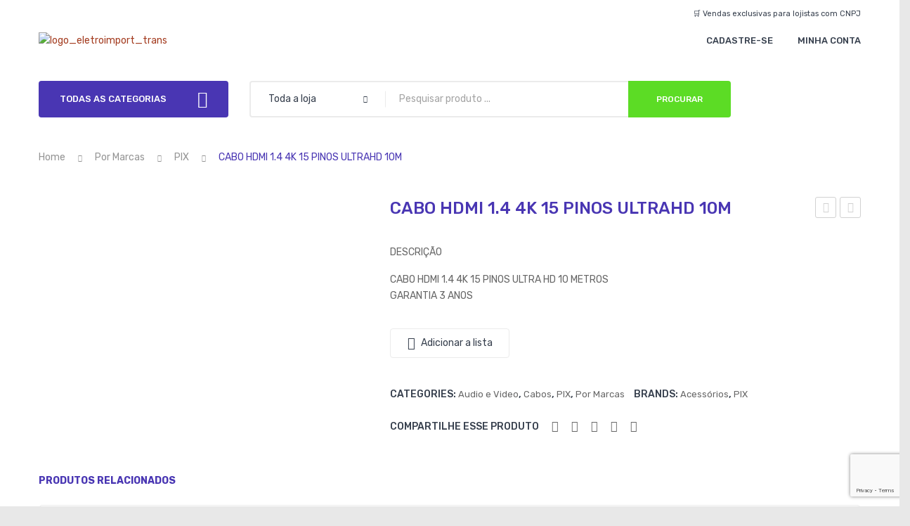

--- FILE ---
content_type: text/html; charset=UTF-8
request_url: https://eletroimport.com.br/produto/cabo-hdmi-1-4-4k-15-pinos-ultrahd-10m-2/
body_size: 39276
content:
<!DOCTYPE html>
<html lang="pt-BR">
<head>
<meta charset="UTF-8" />
<meta name="viewport" content="width=device-width, initial-scale=1">
<link rel="profile" href="http://gmpg.org/xfn/11" />
<link rel="pingback" href="https://eletroimport.com.br/xmlrpc.php" />
				<script>document.documentElement.className = document.documentElement.className + ' yes-js js_active js'</script>
			<title>CABO HDMI 1.4 4K 15 PINOS ULTRAHD 10M &#8211; Eletro Import</title>
<meta name='robots' content='max-image-preview:large' />
<link rel='dns-prefetch' href='//www.google.com' />
<link rel='dns-prefetch' href='//fonts.googleapis.com' />
<link rel='preconnect' href='https://fonts.gstatic.com' crossorigin />
<link rel="alternate" type="application/rss+xml" title="Feed para Eletro Import &raquo;" href="https://eletroimport.com.br/feed/" />
<link rel="alternate" type="application/rss+xml" title="Feed de comentários para Eletro Import &raquo;" href="https://eletroimport.com.br/comments/feed/" />
<link rel="alternate" title="oEmbed (JSON)" type="application/json+oembed" href="https://eletroimport.com.br/wp-json/oembed/1.0/embed?url=https%3A%2F%2Feletroimport.com.br%2Fproduto%2Fcabo-hdmi-1-4-4k-15-pinos-ultrahd-10m-2%2F" />
<link rel="alternate" title="oEmbed (XML)" type="text/xml+oembed" href="https://eletroimport.com.br/wp-json/oembed/1.0/embed?url=https%3A%2F%2Feletroimport.com.br%2Fproduto%2Fcabo-hdmi-1-4-4k-15-pinos-ultrahd-10m-2%2F&#038;format=xml" />
<style id='wp-img-auto-sizes-contain-inline-css' type='text/css'>
img:is([sizes=auto i],[sizes^="auto," i]){contain-intrinsic-size:3000px 1500px}
/*# sourceURL=wp-img-auto-sizes-contain-inline-css */
</style>
<link rel='stylesheet' id='afreg-front-css-css' href='https://eletroimport.com.br/wp-content/plugins/user-registration-plugin-for-woocommerce/front/css/afreg_front.css?ver=1.0' type='text/css' media='all' />
<link rel='stylesheet' id='color-spectrum-css-css' href='https://eletroimport.com.br/wp-content/plugins/user-registration-plugin-for-woocommerce/front/css/afreg_color_spectrum.css?ver=1.0' type='text/css' media='all' />
<link rel='stylesheet' id='sweetalert2-css' href='https://eletroimport.com.br/wp-content/plugins/user-registration/assets/css/sweetalert2/sweetalert2.min.css?ver=10.16.7' type='text/css' media='all' />
<link rel='stylesheet' id='user-registration-general-css' href='https://eletroimport.com.br/wp-content/plugins/user-registration/assets/css/user-registration.css?ver=2.3.3.1' type='text/css' media='all' />
<link rel='stylesheet' id='user-registration-smallscreen-css' href='https://eletroimport.com.br/wp-content/plugins/user-registration/assets/css/user-registration-smallscreen.css?ver=2.3.3.1' type='text/css' media='only screen and (max-width: 768px)' />
<link rel='stylesheet' id='user-registration-my-account-layout-css' href='https://eletroimport.com.br/wp-content/plugins/user-registration/assets/css/my-account-layout.css?ver=2.3.3.1' type='text/css' media='all' />
<link rel='stylesheet' id='dashicons-css' href='https://eletroimport.com.br/wp-includes/css/dashicons.min.css?ver=6.9' type='text/css' media='all' />
<style id='dashicons-inline-css' type='text/css'>
[data-font="Dashicons"]:before {font-family: 'Dashicons' !important;content: attr(data-icon) !important;speak: none !important;font-weight: normal !important;font-variant: normal !important;text-transform: none !important;line-height: 1 !important;font-style: normal !important;-webkit-font-smoothing: antialiased !important;-moz-osx-font-smoothing: grayscale !important;}
/*# sourceURL=dashicons-inline-css */
</style>
<style id='wp-emoji-styles-inline-css' type='text/css'>

	img.wp-smiley, img.emoji {
		display: inline !important;
		border: none !important;
		box-shadow: none !important;
		height: 1em !important;
		width: 1em !important;
		margin: 0 0.07em !important;
		vertical-align: -0.1em !important;
		background: none !important;
		padding: 0 !important;
	}
/*# sourceURL=wp-emoji-styles-inline-css */
</style>
<link rel='stylesheet' id='wp-block-library-css' href='https://eletroimport.com.br/wp-includes/css/dist/block-library/style.min.css?ver=6.9' type='text/css' media='all' />
<style id='global-styles-inline-css' type='text/css'>
:root{--wp--preset--aspect-ratio--square: 1;--wp--preset--aspect-ratio--4-3: 4/3;--wp--preset--aspect-ratio--3-4: 3/4;--wp--preset--aspect-ratio--3-2: 3/2;--wp--preset--aspect-ratio--2-3: 2/3;--wp--preset--aspect-ratio--16-9: 16/9;--wp--preset--aspect-ratio--9-16: 9/16;--wp--preset--color--black: #000000;--wp--preset--color--cyan-bluish-gray: #abb8c3;--wp--preset--color--white: #ffffff;--wp--preset--color--pale-pink: #f78da7;--wp--preset--color--vivid-red: #cf2e2e;--wp--preset--color--luminous-vivid-orange: #ff6900;--wp--preset--color--luminous-vivid-amber: #fcb900;--wp--preset--color--light-green-cyan: #7bdcb5;--wp--preset--color--vivid-green-cyan: #00d084;--wp--preset--color--pale-cyan-blue: #8ed1fc;--wp--preset--color--vivid-cyan-blue: #0693e3;--wp--preset--color--vivid-purple: #9b51e0;--wp--preset--gradient--vivid-cyan-blue-to-vivid-purple: linear-gradient(135deg,rgb(6,147,227) 0%,rgb(155,81,224) 100%);--wp--preset--gradient--light-green-cyan-to-vivid-green-cyan: linear-gradient(135deg,rgb(122,220,180) 0%,rgb(0,208,130) 100%);--wp--preset--gradient--luminous-vivid-amber-to-luminous-vivid-orange: linear-gradient(135deg,rgb(252,185,0) 0%,rgb(255,105,0) 100%);--wp--preset--gradient--luminous-vivid-orange-to-vivid-red: linear-gradient(135deg,rgb(255,105,0) 0%,rgb(207,46,46) 100%);--wp--preset--gradient--very-light-gray-to-cyan-bluish-gray: linear-gradient(135deg,rgb(238,238,238) 0%,rgb(169,184,195) 100%);--wp--preset--gradient--cool-to-warm-spectrum: linear-gradient(135deg,rgb(74,234,220) 0%,rgb(151,120,209) 20%,rgb(207,42,186) 40%,rgb(238,44,130) 60%,rgb(251,105,98) 80%,rgb(254,248,76) 100%);--wp--preset--gradient--blush-light-purple: linear-gradient(135deg,rgb(255,206,236) 0%,rgb(152,150,240) 100%);--wp--preset--gradient--blush-bordeaux: linear-gradient(135deg,rgb(254,205,165) 0%,rgb(254,45,45) 50%,rgb(107,0,62) 100%);--wp--preset--gradient--luminous-dusk: linear-gradient(135deg,rgb(255,203,112) 0%,rgb(199,81,192) 50%,rgb(65,88,208) 100%);--wp--preset--gradient--pale-ocean: linear-gradient(135deg,rgb(255,245,203) 0%,rgb(182,227,212) 50%,rgb(51,167,181) 100%);--wp--preset--gradient--electric-grass: linear-gradient(135deg,rgb(202,248,128) 0%,rgb(113,206,126) 100%);--wp--preset--gradient--midnight: linear-gradient(135deg,rgb(2,3,129) 0%,rgb(40,116,252) 100%);--wp--preset--font-size--small: 13px;--wp--preset--font-size--medium: 20px;--wp--preset--font-size--large: 36px;--wp--preset--font-size--x-large: 42px;--wp--preset--spacing--20: 0.44rem;--wp--preset--spacing--30: 0.67rem;--wp--preset--spacing--40: 1rem;--wp--preset--spacing--50: 1.5rem;--wp--preset--spacing--60: 2.25rem;--wp--preset--spacing--70: 3.38rem;--wp--preset--spacing--80: 5.06rem;--wp--preset--shadow--natural: 6px 6px 9px rgba(0, 0, 0, 0.2);--wp--preset--shadow--deep: 12px 12px 50px rgba(0, 0, 0, 0.4);--wp--preset--shadow--sharp: 6px 6px 0px rgba(0, 0, 0, 0.2);--wp--preset--shadow--outlined: 6px 6px 0px -3px rgb(255, 255, 255), 6px 6px rgb(0, 0, 0);--wp--preset--shadow--crisp: 6px 6px 0px rgb(0, 0, 0);}:where(.is-layout-flex){gap: 0.5em;}:where(.is-layout-grid){gap: 0.5em;}body .is-layout-flex{display: flex;}.is-layout-flex{flex-wrap: wrap;align-items: center;}.is-layout-flex > :is(*, div){margin: 0;}body .is-layout-grid{display: grid;}.is-layout-grid > :is(*, div){margin: 0;}:where(.wp-block-columns.is-layout-flex){gap: 2em;}:where(.wp-block-columns.is-layout-grid){gap: 2em;}:where(.wp-block-post-template.is-layout-flex){gap: 1.25em;}:where(.wp-block-post-template.is-layout-grid){gap: 1.25em;}.has-black-color{color: var(--wp--preset--color--black) !important;}.has-cyan-bluish-gray-color{color: var(--wp--preset--color--cyan-bluish-gray) !important;}.has-white-color{color: var(--wp--preset--color--white) !important;}.has-pale-pink-color{color: var(--wp--preset--color--pale-pink) !important;}.has-vivid-red-color{color: var(--wp--preset--color--vivid-red) !important;}.has-luminous-vivid-orange-color{color: var(--wp--preset--color--luminous-vivid-orange) !important;}.has-luminous-vivid-amber-color{color: var(--wp--preset--color--luminous-vivid-amber) !important;}.has-light-green-cyan-color{color: var(--wp--preset--color--light-green-cyan) !important;}.has-vivid-green-cyan-color{color: var(--wp--preset--color--vivid-green-cyan) !important;}.has-pale-cyan-blue-color{color: var(--wp--preset--color--pale-cyan-blue) !important;}.has-vivid-cyan-blue-color{color: var(--wp--preset--color--vivid-cyan-blue) !important;}.has-vivid-purple-color{color: var(--wp--preset--color--vivid-purple) !important;}.has-black-background-color{background-color: var(--wp--preset--color--black) !important;}.has-cyan-bluish-gray-background-color{background-color: var(--wp--preset--color--cyan-bluish-gray) !important;}.has-white-background-color{background-color: var(--wp--preset--color--white) !important;}.has-pale-pink-background-color{background-color: var(--wp--preset--color--pale-pink) !important;}.has-vivid-red-background-color{background-color: var(--wp--preset--color--vivid-red) !important;}.has-luminous-vivid-orange-background-color{background-color: var(--wp--preset--color--luminous-vivid-orange) !important;}.has-luminous-vivid-amber-background-color{background-color: var(--wp--preset--color--luminous-vivid-amber) !important;}.has-light-green-cyan-background-color{background-color: var(--wp--preset--color--light-green-cyan) !important;}.has-vivid-green-cyan-background-color{background-color: var(--wp--preset--color--vivid-green-cyan) !important;}.has-pale-cyan-blue-background-color{background-color: var(--wp--preset--color--pale-cyan-blue) !important;}.has-vivid-cyan-blue-background-color{background-color: var(--wp--preset--color--vivid-cyan-blue) !important;}.has-vivid-purple-background-color{background-color: var(--wp--preset--color--vivid-purple) !important;}.has-black-border-color{border-color: var(--wp--preset--color--black) !important;}.has-cyan-bluish-gray-border-color{border-color: var(--wp--preset--color--cyan-bluish-gray) !important;}.has-white-border-color{border-color: var(--wp--preset--color--white) !important;}.has-pale-pink-border-color{border-color: var(--wp--preset--color--pale-pink) !important;}.has-vivid-red-border-color{border-color: var(--wp--preset--color--vivid-red) !important;}.has-luminous-vivid-orange-border-color{border-color: var(--wp--preset--color--luminous-vivid-orange) !important;}.has-luminous-vivid-amber-border-color{border-color: var(--wp--preset--color--luminous-vivid-amber) !important;}.has-light-green-cyan-border-color{border-color: var(--wp--preset--color--light-green-cyan) !important;}.has-vivid-green-cyan-border-color{border-color: var(--wp--preset--color--vivid-green-cyan) !important;}.has-pale-cyan-blue-border-color{border-color: var(--wp--preset--color--pale-cyan-blue) !important;}.has-vivid-cyan-blue-border-color{border-color: var(--wp--preset--color--vivid-cyan-blue) !important;}.has-vivid-purple-border-color{border-color: var(--wp--preset--color--vivid-purple) !important;}.has-vivid-cyan-blue-to-vivid-purple-gradient-background{background: var(--wp--preset--gradient--vivid-cyan-blue-to-vivid-purple) !important;}.has-light-green-cyan-to-vivid-green-cyan-gradient-background{background: var(--wp--preset--gradient--light-green-cyan-to-vivid-green-cyan) !important;}.has-luminous-vivid-amber-to-luminous-vivid-orange-gradient-background{background: var(--wp--preset--gradient--luminous-vivid-amber-to-luminous-vivid-orange) !important;}.has-luminous-vivid-orange-to-vivid-red-gradient-background{background: var(--wp--preset--gradient--luminous-vivid-orange-to-vivid-red) !important;}.has-very-light-gray-to-cyan-bluish-gray-gradient-background{background: var(--wp--preset--gradient--very-light-gray-to-cyan-bluish-gray) !important;}.has-cool-to-warm-spectrum-gradient-background{background: var(--wp--preset--gradient--cool-to-warm-spectrum) !important;}.has-blush-light-purple-gradient-background{background: var(--wp--preset--gradient--blush-light-purple) !important;}.has-blush-bordeaux-gradient-background{background: var(--wp--preset--gradient--blush-bordeaux) !important;}.has-luminous-dusk-gradient-background{background: var(--wp--preset--gradient--luminous-dusk) !important;}.has-pale-ocean-gradient-background{background: var(--wp--preset--gradient--pale-ocean) !important;}.has-electric-grass-gradient-background{background: var(--wp--preset--gradient--electric-grass) !important;}.has-midnight-gradient-background{background: var(--wp--preset--gradient--midnight) !important;}.has-small-font-size{font-size: var(--wp--preset--font-size--small) !important;}.has-medium-font-size{font-size: var(--wp--preset--font-size--medium) !important;}.has-large-font-size{font-size: var(--wp--preset--font-size--large) !important;}.has-x-large-font-size{font-size: var(--wp--preset--font-size--x-large) !important;}
/*# sourceURL=global-styles-inline-css */
</style>

<style id='classic-theme-styles-inline-css' type='text/css'>
/*! This file is auto-generated */
.wp-block-button__link{color:#fff;background-color:#32373c;border-radius:9999px;box-shadow:none;text-decoration:none;padding:calc(.667em + 2px) calc(1.333em + 2px);font-size:1.125em}.wp-block-file__button{background:#32373c;color:#fff;text-decoration:none}
/*# sourceURL=/wp-includes/css/classic-themes.min.css */
</style>
<link rel='stylesheet' id='nta-css-popup-css' href='https://eletroimport.com.br/wp-content/plugins/wp-whatsapp/assets/dist/css/style.css?ver=6.9' type='text/css' media='all' />
<link rel='stylesheet' id='affwp-forms-css' href='https://eletroimport.com.br/wp-content/plugins/affiliate-wp/assets/css/forms.min.css?ver=2.6.7' type='text/css' media='all' />
<link rel='stylesheet' id='contact-form-7-css' href='https://eletroimport.com.br/wp-content/plugins/contact-form-7/includes/css/styles.css?ver=5.7.5.1' type='text/css' media='all' />
<link rel='stylesheet' id='essential-grid-plugin-settings-css' href='https://eletroimport.com.br/wp-content/plugins/essential-grid/public/assets/css/settings.css?ver=3.0.11' type='text/css' media='all' />
<link rel='stylesheet' id='tp-fontello-css' href='https://eletroimport.com.br/wp-content/plugins/essential-grid/public/assets/font/fontello/css/fontello.css?ver=3.0.11' type='text/css' media='all' />
<link rel='stylesheet' id='rs-plugin-settings-css' href='https://eletroimport.com.br/wp-content/plugins/revslider/public/assets/css/rs6.css?ver=6.4.5' type='text/css' media='all' />
<style id='rs-plugin-settings-inline-css' type='text/css'>
#rs-demo-id {}
/*# sourceURL=rs-plugin-settings-inline-css */
</style>
<link rel='stylesheet' id='woocommerce-layout-css' href='https://eletroimport.com.br/wp-content/plugins/woocommerce/assets/css/woocommerce-layout.css?ver=7.6.0' type='text/css' media='all' />
<link rel='stylesheet' id='woocommerce-smallscreen-css' href='https://eletroimport.com.br/wp-content/plugins/woocommerce/assets/css/woocommerce-smallscreen.css?ver=7.6.0' type='text/css' media='only screen and (max-width: 768px)' />
<link rel='stylesheet' id='woocommerce-general-css' href='https://eletroimport.com.br/wp-content/plugins/woocommerce/assets/css/woocommerce.css?ver=7.6.0' type='text/css' media='all' />
<style id='woocommerce-inline-inline-css' type='text/css'>
.woocommerce form .form-row .required { visibility: visible; }
/*# sourceURL=woocommerce-inline-inline-css */
</style>
<link rel='stylesheet' id='brands-styles-css' href='https://eletroimport.com.br/wp-content/plugins/woocommerce-brands/assets/css/style.css?ver=1.6.24' type='text/css' media='all' />
<link rel='stylesheet' id='jquery-colorbox-css' href='https://eletroimport.com.br/wp-content/plugins/yith-woocommerce-compare/assets/css/colorbox.css?ver=1.4.21' type='text/css' media='all' />
<link rel='stylesheet' id='yith-woocompare-widget-css' href='https://eletroimport.com.br/wp-content/plugins/yith-woocommerce-compare/assets/css/widget.css?ver=2.5.0' type='text/css' media='all' />
<link rel='stylesheet' id='woocommerce_prettyPhoto_css-css' href='//eletroimport.com.br/wp-content/plugins/woocommerce/assets/css/prettyPhoto.css?ver=6.9' type='text/css' media='all' />
<link rel='stylesheet' id='jquery-selectBox-css' href='https://eletroimport.com.br/wp-content/plugins/yith-woocommerce-wishlist/assets/css/jquery.selectBox.css?ver=1.2.0' type='text/css' media='all' />
<link rel='stylesheet' id='yith-wcwl-font-awesome-css' href='https://eletroimport.com.br/wp-content/plugins/yith-woocommerce-wishlist/assets/css/font-awesome.css?ver=4.7.0' type='text/css' media='all' />
<link rel='stylesheet' id='yith-wcwl-main-css' href='https://eletroimport.com.br/wp-content/plugins/yith-woocommerce-wishlist/assets/css/style.css?ver=3.0.20' type='text/css' media='all' />
<style id='yith-wcwl-main-inline-css' type='text/css'>
.yith-wcwl-share li a{color: #FFFFFF;}.yith-wcwl-share li a:hover{color: #FFFFFF;}.yith-wcwl-share a.facebook{background: #39599E; background-color: #39599E;}.yith-wcwl-share a.facebook:hover{background: #595A5A; background-color: #595A5A;}.yith-wcwl-share a.twitter{background: #45AFE2; background-color: #45AFE2;}.yith-wcwl-share a.twitter:hover{background: #595A5A; background-color: #595A5A;}.yith-wcwl-share a.pinterest{background: #AB2E31; background-color: #AB2E31;}.yith-wcwl-share a.pinterest:hover{background: #595A5A; background-color: #595A5A;}.yith-wcwl-share a.email{background: #FBB102; background-color: #FBB102;}.yith-wcwl-share a.email:hover{background: #595A5A; background-color: #595A5A;}.yith-wcwl-share a.whatsapp{background: #00A901; background-color: #00A901;}.yith-wcwl-share a.whatsapp:hover{background: #595A5A; background-color: #595A5A;}
/*# sourceURL=yith-wcwl-main-inline-css */
</style>
<link rel='stylesheet' id='owl-css-css' href='https://eletroimport.com.br/wp-content/themes/eletro-import/css/owl.carousel.min.css?ver=2.3.4' type='text/css' media='all' />
<link rel='stylesheet' id='chosen-css-css' href='https://eletroimport.com.br/wp-content/themes/eletro-import/js/chosen/chosen.min.css?ver=1.3.0' type='text/css' media='all' />
<link rel='stylesheet' id='fancybox-css-css' href='https://eletroimport.com.br/wp-content/themes/eletro-import/js/fancybox/jquery.fancybox.css?ver=2.1.5' type='text/css' media='all' />
<link rel='stylesheet' id='fancybox-buttons-css-css' href='https://eletroimport.com.br/wp-content/themes/eletro-import/js/fancybox/helpers/jquery.fancybox-buttons.css?ver=1.0.5' type='text/css' media='all' />
<link rel='stylesheet' id='fancybox-thumbs-css-css' href='https://eletroimport.com.br/wp-content/themes/eletro-import/js/fancybox/helpers/jquery.fancybox-thumbs.css?ver=1.0.7' type='text/css' media='all' />
<link rel='stylesheet' id='digitech-fonts-css' href='https://fonts.googleapis.com/css?family=Rubik%3A400%2C500%2C700%2C900&#038;subset=latin%2Clatin-ext' type='text/css' media='all' />
<link rel='stylesheet' id='digitech-style-css' href='https://eletroimport.com.br/wp-content/themes/eletro-import/style.css?ver=6.9' type='text/css' media='all' />
<link rel='stylesheet' id='megamenu-css-css' href='https://eletroimport.com.br/wp-content/themes/eletro-import/css/megamenu_style.css?ver=2.0.4' type='text/css' media='all' />
<link rel='stylesheet' id='fontawesome-css-css' href='https://eletroimport.com.br/wp-content/themes/eletro-import/css/font-awesome.min.css?ver=4.2.0' type='text/css' media='all' />
<link rel='stylesheet' id='linear-icon-css-css' href='https://eletroimport.com.br/wp-content/themes/eletro-import/css/ionicons.min.css?ver=2.0.1' type='text/css' media='all' />
<link rel='stylesheet' id='bootstrap-css-css' href='https://eletroimport.com.br/wp-content/themes/eletro-import/css/bootstrap.min.css?ver=4.1.1' type='text/css' media='all' />
<link rel='stylesheet' id='digitechcss-theme-css' href='https://eletroimport.com.br/wp-content/themes/eletro-import/css/theme1.css?ver=1.0.0' type='text/css' media='all' />
<link rel='stylesheet' id='digitechcss-custom-css' href='https://eletroimport.com.br/wp-content/themes/eletro-import/css/opt_css.css?ver=1.0.0' type='text/css' media='all' />
<style id='digitechcss-custom-inline-css' type='text/css'>
.vc_custom_1529656645185{border-bottom-width: 1px !important;padding-top: 50px !important;padding-bottom: 50px !important;border-bottom-color: rgba(255,255,255,0.1) !important;border-bottom-style: solid !important;}.vc_custom_1529656485060{border-bottom-width: 1px !important;padding-top: 50px !important;padding-bottom: 15px !important;border-bottom-color: rgba(255,255,255,0.1) !important;border-bottom-style: solid !important;}.vc_custom_1529656491238{padding-top: 30px !important;padding-bottom: 30px !important;}.vc_custom_1646750935410{margin-bottom: 25px !important;}.vc_custom_1624113024751{margin-bottom: 25px !important;}
.vc_custom_1618441303039{padding-top: 20px !important;padding-bottom: 20px !important;}
.wrapper.box-layout {max-width: 1230px;}
/*# sourceURL=digitechcss-custom-inline-css */
</style>
<link rel='stylesheet' id='mm_icomoon-css' href='https://eletroimport.com.br/wp-content/plugins/mega_main_menu/framework/src/css/icomoon.css?ver=2.2.1' type='text/css' media='all' />
<link rel='stylesheet' id='mmm_mega_main_menu-css' href='https://eletroimport.com.br/wp-content/plugins/mega_main_menu/src/css/cache.skin.css?ver=1618438873' type='text/css' media='all' />
<link rel='stylesheet' id='ywzm-prettyPhoto-css' href='//eletroimport.com.br/wp-content/plugins/woocommerce/assets/css/prettyPhoto.css?ver=6.9' type='text/css' media='all' />
<link rel='stylesheet' id='ywzm-magnifier-css' href='https://eletroimport.com.br/wp-content/plugins/yith-woocommerce-zoom-magnifier/assets/css/yith_magnifier.css?ver=6.9' type='text/css' media='all' />
<link rel='stylesheet' id='ywzm_frontend-css' href='https://eletroimport.com.br/wp-content/plugins/yith-woocommerce-zoom-magnifier/assets/css/frontend.css?ver=6.9' type='text/css' media='all' />
<link rel='stylesheet' id='popup-maker-site-css' href='//eletroimport.com.br/wp-content/uploads/pum/pum-site-styles.css?generated=1704204345&#038;ver=1.16.4' type='text/css' media='all' />
<link rel="preload" as="style" href="https://fonts.googleapis.com/css?family=Rubik:300,400,500,700,900,300italic,400italic,500italic,700italic,900italic&#038;display=swap&#038;ver=1630719951" /><link rel="stylesheet" href="https://fonts.googleapis.com/css?family=Rubik:300,400,500,700,900,300italic,400italic,500italic,700italic,900italic&#038;display=swap&#038;ver=1630719951" media="print" onload="this.media='all'"><noscript><link rel="stylesheet" href="https://fonts.googleapis.com/css?family=Rubik:300,400,500,700,900,300italic,400italic,500italic,700italic,900italic&#038;display=swap&#038;ver=1630719951" /></noscript><script type="text/javascript" src="https://eletroimport.com.br/wp-includes/js/jquery/jquery.min.js?ver=3.7.1" id="jquery-core-js"></script>
<script type="text/javascript" src="https://eletroimport.com.br/wp-includes/js/jquery/jquery-migrate.min.js?ver=3.4.1" id="jquery-migrate-js"></script>
<script type="text/javascript" src="https://eletroimport.com.br/wp-content/plugins/user-registration-plugin-for-woocommerce/front/js/afreg_front.js?ver=1.0" id="afreg-front-js-js"></script>
<script type="text/javascript" src="https://eletroimport.com.br/wp-content/plugins/user-registration-plugin-for-woocommerce/front/js/afreg_color_spectrum.js?ver=1.0" id="color-spectrum-js-js"></script>
<script type="text/javascript" src="//www.google.com/recaptcha/api.js?ver=1.0" id="Google reCaptcha JS-js"></script>
<script type="text/javascript" src="https://eletroimport.com.br/wp-content/plugins/revslider/public/assets/js/rbtools.min.js?ver=6.4.4" id="tp-tools-js"></script>
<script type="text/javascript" src="https://eletroimport.com.br/wp-content/plugins/revslider/public/assets/js/rs6.min.js?ver=6.4.5" id="revmin-js"></script>
<script type="text/javascript" src="https://eletroimport.com.br/wp-content/plugins/woocommerce/assets/js/jquery-blockui/jquery.blockUI.min.js?ver=2.7.0-wc.7.6.0" id="jquery-blockui-js"></script>
<script type="text/javascript" id="wc-add-to-cart-js-extra">
/* <![CDATA[ */
var wc_add_to_cart_params = {"ajax_url":"/wp-admin/admin-ajax.php","wc_ajax_url":"/?wc-ajax=%%endpoint%%","i18n_view_cart":"View cart","cart_url":"https://eletroimport.com.br/carrinho/","is_cart":"","cart_redirect_after_add":"no"};
//# sourceURL=wc-add-to-cart-js-extra
/* ]]> */
</script>
<script type="text/javascript" src="https://eletroimport.com.br/wp-content/plugins/woocommerce/assets/js/frontend/add-to-cart.min.js?ver=7.6.0" id="wc-add-to-cart-js"></script>
<script type="text/javascript" id="jquery-cookie-js-extra">
/* <![CDATA[ */
var affwp_scripts = {"ajaxurl":"https://eletroimport.com.br/wp-admin/admin-ajax.php"};
//# sourceURL=jquery-cookie-js-extra
/* ]]> */
</script>
<script type="text/javascript" src="https://eletroimport.com.br/wp-content/plugins/woocommerce/assets/js/jquery-cookie/jquery.cookie.min.js?ver=1.4.1-wc.7.6.0" id="jquery-cookie-js"></script>
<script type="text/javascript" id="affwp-tracking-js-extra">
/* <![CDATA[ */
var affwp_debug_vars = {"integrations":{"woocommerce":"WooCommerce"},"version":"2.6.7","currency":"BRL"};
//# sourceURL=affwp-tracking-js-extra
/* ]]> */
</script>
<script type="text/javascript" src="https://eletroimport.com.br/wp-content/plugins/affiliate-wp/assets/js/tracking.min.js?ver=2.6.7" id="affwp-tracking-js"></script>
<script type="text/javascript" src="https://eletroimport.com.br/wp-content/plugins/js_composer/assets/js/vendors/woocommerce-add-to-cart.js?ver=6.6.0" id="vc_woocommerce-add-to-cart-js-js"></script>
<link rel="https://api.w.org/" href="https://eletroimport.com.br/wp-json/" /><link rel="alternate" title="JSON" type="application/json" href="https://eletroimport.com.br/wp-json/wp/v3/product/1749" /><link rel="EditURI" type="application/rsd+xml" title="RSD" href="https://eletroimport.com.br/xmlrpc.php?rsd" />
<meta name="generator" content="WordPress 6.9" />
<meta name="generator" content="WooCommerce 7.6.0" />
<link rel="canonical" href="https://eletroimport.com.br/produto/cabo-hdmi-1-4-4k-15-pinos-ultrahd-10m-2/" />
<link rel='shortlink' href='https://eletroimport.com.br/?p=1749' />
<meta name="framework" content="Redux 4.1.24" />		<script type="text/javascript">
		var AFFWP = AFFWP || {};
		AFFWP.referral_var = 'ref';
		AFFWP.expiration = 1;
		AFFWP.debug = 0;


		AFFWP.referral_credit_last = 0;
		</script>
		<style>#affwp-affiliate-dashboard-order-details td{vertical-align: top;}</style>
			<noscript><style>.woocommerce-product-gallery{ opacity: 1 !important; }</style></noscript>
	<style type="text/css">.recentcomments a{display:inline !important;padding:0 !important;margin:0 !important;}</style><meta name="generator" content="Powered by WPBakery Page Builder - drag and drop page builder for WordPress."/>
<style type="text/css" id="custom-background-css">
body.custom-background { background-image: url("https://eletroimport.com.br/wp-content/uploads/2023/12/TW500.JPEG.png"); background-position: center center; background-size: contain; background-repeat: repeat; background-attachment: scroll; }
</style>
	<meta name="generator" content="Powered by Slider Revolution 6.4.5 - responsive, Mobile-Friendly Slider Plugin for WordPress with comfortable drag and drop interface." />
<script type="text/javascript">function setREVStartSize(e){
			//window.requestAnimationFrame(function() {				 
				window.RSIW = window.RSIW===undefined ? window.innerWidth : window.RSIW;	
				window.RSIH = window.RSIH===undefined ? window.innerHeight : window.RSIH;	
				try {								
					var pw = document.getElementById(e.c).parentNode.offsetWidth,
						newh;
					pw = pw===0 || isNaN(pw) ? window.RSIW : pw;
					e.tabw = e.tabw===undefined ? 0 : parseInt(e.tabw);
					e.thumbw = e.thumbw===undefined ? 0 : parseInt(e.thumbw);
					e.tabh = e.tabh===undefined ? 0 : parseInt(e.tabh);
					e.thumbh = e.thumbh===undefined ? 0 : parseInt(e.thumbh);
					e.tabhide = e.tabhide===undefined ? 0 : parseInt(e.tabhide);
					e.thumbhide = e.thumbhide===undefined ? 0 : parseInt(e.thumbhide);
					e.mh = e.mh===undefined || e.mh=="" || e.mh==="auto" ? 0 : parseInt(e.mh,0);		
					if(e.layout==="fullscreen" || e.l==="fullscreen") 						
						newh = Math.max(e.mh,window.RSIH);					
					else{					
						e.gw = Array.isArray(e.gw) ? e.gw : [e.gw];
						for (var i in e.rl) if (e.gw[i]===undefined || e.gw[i]===0) e.gw[i] = e.gw[i-1];					
						e.gh = e.el===undefined || e.el==="" || (Array.isArray(e.el) && e.el.length==0)? e.gh : e.el;
						e.gh = Array.isArray(e.gh) ? e.gh : [e.gh];
						for (var i in e.rl) if (e.gh[i]===undefined || e.gh[i]===0) e.gh[i] = e.gh[i-1];
											
						var nl = new Array(e.rl.length),
							ix = 0,						
							sl;					
						e.tabw = e.tabhide>=pw ? 0 : e.tabw;
						e.thumbw = e.thumbhide>=pw ? 0 : e.thumbw;
						e.tabh = e.tabhide>=pw ? 0 : e.tabh;
						e.thumbh = e.thumbhide>=pw ? 0 : e.thumbh;					
						for (var i in e.rl) nl[i] = e.rl[i]<window.RSIW ? 0 : e.rl[i];
						sl = nl[0];									
						for (var i in nl) if (sl>nl[i] && nl[i]>0) { sl = nl[i]; ix=i;}															
						var m = pw>(e.gw[ix]+e.tabw+e.thumbw) ? 1 : (pw-(e.tabw+e.thumbw)) / (e.gw[ix]);					
						newh =  (e.gh[ix] * m) + (e.tabh + e.thumbh);
					}				
					if(window.rs_init_css===undefined) window.rs_init_css = document.head.appendChild(document.createElement("style"));					
					document.getElementById(e.c).height = newh+"px";
					window.rs_init_css.innerHTML += "#"+e.c+"_wrapper { height: "+newh+"px }";				
				} catch(e){
					console.log("Failure at Presize of Slider:" + e)
				}					   
			//});
		  };</script>
		<style type="text/css" id="wp-custom-css">
			.footer .mc4wp-form button[type='submit'] {
    background: #5cdc25;
	
}
.cxsac-switched-bar-holder {
    top: 0px;
    z-index: 555555;
}

.cxsac-switched-bar-holder {
    background: #4a36b3 !important;
	
}
.representante .nav-container{display:none;}
div#affwp-affiliate-dashboard-campaign-stats { display: none; }

form#affwp-register-form {
    display: none;
}

p#afreg_additionalshowhide_1579 {
    width: 100%;
}

.main-container .input-text, .main-container input[type='text'], input[type='password'], .main-container input[type='email'], .main-container .form-row .input-text {
    background: #f3f3f3;
    border: none;
    border-radius: 0;
    height: 48px;
    line-height: 48px;
    max-width: 100%;
    padding: 0 15px;
    vertical-align: middle;
}
p#woocommerce_affiliate_field {
    display: none;
}
main-container .button, .main-container button.button, .main-container a.button, .main-container a.button.alt, .main-container input#submit {
    background: #fff;
    border: 2px solid #4936B3;
    box-shadow: none;
    color: #4936B3;
    cursor: pointer;
    display: inline-block;
    font-family: Rubik, Arial, Helvetica, sans-serif;
    font-size: 11px;
    font-weight: 500;
    height: 40px;
    letter-spacing: 0;
    line-height: 38px;
    outline: none;
    overflow: hidden;
    padding: 0 10px;
    text-shadow: none;
    text-transform: uppercase;
    -webkit-transition: all .3s ease;
    transition: all .3s ease;
    vertical-align: middle;
    white-space: nowrap;
    -webkit-border-radius: 4px;
    -moz-border-radius: 4px;
    border-radius: 4px;
    margin-right: 8px;
}
.header-container .widget_shopping_cart_content .cart-toggler .cart-title .woocommerce-Price-amount {
    font-size: 12px;
}

li.woocommerce-MyAccount-navigation-link.woocommerce-MyAccount-navigation-link--downloads {
    display: none;
}
div#exclusivocnpj {
    margin-bottom: -10px;
    margin-top: -13px;
}
.header-container .header-search .search-without-dropdown .widget_product_search .searchform .wsearchsubmit {
    background: #5cdc25;
}
.select2-container--default .select2-selection--single .select2-selection__arrow {
    height: 48px;
    position: absolute;
    top: 1px;
    right: 1px;
    width: 20px;
}
.select2-container--default .select2-selection--single .select2-selection__rendered {
    color: #444;
    line-height: 48px;
    /* background: transparent; */
}
div#customer_details {
    margin-bottom: 30px;
}
.select2-container--default .select2-selection--single {
    background-color: transparent !important;
}
.select2-container--default .select2-selection--single {
    background-color: #fff;
    border: none !important;
    border-radius: 4px;
}
.select2-container, .woocommerce form .form-row select {
    box-sizing: border-box;
    display: inline-block;
    margin: 0;
    position: relative;
    vertical-align: middle;
    background: #f3f3f3;
    border: none;
    border-radius: 0;
    height: 48px;
    line-height: 48px;
    max-width: 100%;
    padding: 0 15px;
    vertical-align: middle;
}
@media only screen and (max-width: 980px) {
div#exclusivocnpj {
    margin-bottom: -10px;
    margin-top: -118px;
    position: absolute;
    top: auto;
    right: 20px;
}
}
.page-id-1406 .woocommerce-form input {
    width: 100%;
}

a.add_to_wishlist.single_add_to_wishlist i {
    display: none;
}

.page-id-1406 input#reg_email,
.page-id-1406 input[type='number']
 {  
	  width: 100%;
	max-width: 100%;
}
.page-id-1406 p.woocommerce-form-row.woocommerce-form-row--wide.form-row.form-row-wide, .page-id-1406  {
    width: 100%;
}
p#afreg_additionalshowhide_1072 {
    width: 100%;
}

input#afreg_additional_1072 {
    width: 100%;
}
.page-id-1406 select{  
	  width: 100%;
    max-width: 100%;
	  background: #f3f3f3;
    border: none;
    border-radius: 0;
    height: 48px;
    line-height: 48px;

    padding: 0 15px;
    vertical-align: middle;}
.page-id-1406 .form-row {
    display: -ms-flexbox;
    display: table;
    -ms-flex-wrap: wrap;
    flex-wrap: wrap;
    margin-right: -5px;
    margin-left: -5px;
}
.main-container .woocommerce-form-login .woocommerce-form__label-for-checkbox {
    margin-left: 0px;
    margin-right: 20px;
}

@media screen and (max-width: 1192px) {
 span.feedback {
    position: absolute;
    top: 46px;
    width: 128px !important;
    line-height: 12px;
    font-size: 10px;
    left: 50%;
    margin-left: -20px !important;
}
}

span.feedback {
    position: absolute;
    top: 46px;
    width: 209px;
    line-height: 12px;
    font-size: 10px;
    left: 50%;
    margin-left: -130px;
}
input#password {
    width: 100% !important;
}
woocommerce form .password-input, .woocommerce-page form .password-input {
    width: 100%;
}


.shop-products .gridview .add-to-cart {
    display: inline-block;
    width: 59%;
}

a.add_to_wishlist.single_add_to_wishlist i {
    padding-left: 25px;
}		</style>
		<style id="digitech_opt-dynamic-css" title="dynamic-css" class="redux-options-output">body{background-color:#e8e8e8;}.page-wrapper{background-color:#ffffff;}.header{color:#363F4D;}.header-sticky.ontop{background-color:rgba(255,255,255,0.95);}.top-bar{color:#363F4D;}.top-bar a{color:#363f4d;}.top-bar a:hover{color:#2e6ed5;}.top-bar a:active{color:#2e6ed5;}.footer{color:#FFFFFF;}.footer a{color:#ffffff;}.footer a:hover{color:#699ecd;}.footer a:active{color:#699ecd;}body.error404{background-color:#f2f2f2;}</style><noscript><style> .wpb_animate_when_almost_visible { opacity: 1; }</style></noscript>	
<script src="https://www.google.com/recaptcha/enterprise.js?render=6LewQ5MlAAAAAF67f7txYkH-fpS2sSCZ3ZPiTVK1"></script>
<script>
grecaptcha.enterprise.ready(function() {
    grecaptcha.enterprise.execute('6LewQ5MlAAAAAF67f7txYkH-fpS2sSCZ3ZPiTVK1', {action: 'login'}).then(function(token) {
       ...
    });
});
</script>
<link rel='stylesheet' id='js_composer_front-css' href='https://eletroimport.com.br/wp-content/plugins/js_composer/assets/css/js_composer.min.css?ver=6.6.0' type='text/css' media='all' />
</head>

<body class="wp-singular product-template-default single single-product postid-1749 custom-background wp-theme-eletro-import theme-eletro-import user-registration-page woocommerce woocommerce-page woocommerce-no-js wpb-js-composer js-comp-ver-6.6.0 vc_responsive mmm mega_main_menu-2-2-1">
	
		
	
<div class="wrapper ">
	<div class="page-wrapper">
				<div class="header-container header-1  ">
			<div class="header">
				<div class="header-content">
					<div class="vc_row wpb_row vc_row-fluid vc_custom_1618441303039"><div class="row-container"><div class="wpb_column vc_column_container vc_col-sm-12 vc_col-lg-4 vc_col-md-4"><div class="vc_column-inner"><div class="wpb_wrapper">
	<div  class="wpb_single_image wpb_content_element vc_align_left   logo">
		
		<figure class="wpb_wrapper vc_figure">
			<a href="https://eletroimport.com.br/" target="_self" class="vc_single_image-wrapper   vc_box_border_grey"><img class="vc_single_image-img " src="https://eletroimport.com.br/wp-content/uploads/2021/04/logo_eletroimport_trans-200x69.png" width="200" height="69" alt="logo_eletroimport_trans" title="logo_eletroimport_trans" /></a>
		</figure>
	</div>
</div></div></div><div class="wpb_column vc_column_container vc_col-sm-12 vc_col-lg-8 vc_col-md-8"><div class="vc_column-inner"><div class="wpb_wrapper">
	<div class="wpb_text_column wpb_content_element " id="exclusivocnpj">
		<div class="wpb_wrapper">
			<p class="p1" style="text-align: right;"><span style="font-size: 11px;">🛒 Vendas exclusivas para lojistas com CNPJ</span></p>

		</div>
	</div>
	<div class="main-menu-wrapper">
		<div class="visible-small mobile-menu"> 
			<div class="mbmenu-toggler">Menu<span class="mbmenu-icon"><i class="fa fa-bars"></i></span></div>
			<div class="clearfix"></div>
			<div class="mobile-menu-container"><ul id="menu-menu-horizontal" class="nav-menu"><li id="menu-item-1448" class="menu-item menu-item-type-post_type menu-item-object-page first menu-item-1448"><a href="https://eletroimport.com.br/cadastro-de-empresas/">Cadastre-se</a></li>
<li id="menu-item-1277" class="menu-item menu-item-type-post_type menu-item-object-page last menu-item-1277"><a href="https://eletroimport.com.br/minha-conta/">Minha conta</a></li>
</ul></div>		</div>
		<div class="header-sticky ">
			<div class="nav-container">
									<div class="logo-sticky"><a href="https://eletroimport.com.br/" title="Eletro Import" rel="home"><img src="https://eletroimport.com.br/wp-content/uploads/2021/04/logo_eletroimport_trans.png" alt=" Eletro Import " /></a></div>
								<div class="horizontal-menu visible-large">
					
<!-- begin "mega_main_menu" -->
<div id="primary" class="mega_main_menu primary primary_style-flat icons-left first-lvl-align-left first-lvl-separator-smooth direction-horizontal fullwidth-disable pushing_content-disable mobile_minimized-enable dropdowns_trigger-hover dropdowns_animation-anim_5 no-search no-woo_cart no-buddypress responsive-enable coercive_styles-disable indefinite_location_mode-disable language_direction-ltr version-2-2-1 mega_main">
	<div class="menu_holder">
	<div class="mmm_fullwidth_container"></div><!-- class="fullwidth_container" -->
		<div class="menu_inner" role="navigation">
			<span class="nav_logo">
				<a class="logo_link" href="https://eletroimport.com.br" title="Eletro Import">
					<img src="http://demo.roadthemes.com/digitech/wp-content/plugins/mega_main_menu/framework/src/img/megamain-logo-120x120.png" alt="Eletro Import" />
				</a>
				<span class="mobile_toggle" data-target="#main_ul-primary" aria-expanded="false" aria-controls="main_ul-primary">
					<span class="mobile_button">
						Menu &nbsp;
						<span class="symbol_menu">&equiv;</span>
						<span class="symbol_cross">&#x2573;</span>
					</span><!-- class="mobile_button" -->
				</span><!-- /class="mobile_toggle" -->
			</span><!-- /class="nav_logo" -->
				<ul id="main_ul-primary" class="mega_main_menu_ul" role="menubar" aria-label="Menu">
<li class="menu-item menu-item-type-post_type menu-item-object-page first menu-item-1448 default_dropdown default_style drop_to_right submenu_default_width columns1">
	<a href="https://eletroimport.com.br/cadastro-de-empresas/" class="item_link  disable_icon" role="menuitem" tabindex="0">
		<i class=""></i> 
		<span class="link_content">
			<span class="link_text">
				Cadastre-se
			</span><!-- /.link_text -->
		</span><!-- /.link_content -->
	</a><!-- /.item_link -->
</li>
<li class="menu-item menu-item-type-post_type menu-item-object-page last menu-item-1277 default_dropdown default_style drop_to_right submenu_default_width columns1">
	<a href="https://eletroimport.com.br/minha-conta/" class="item_link  disable_icon" role="menuitem" tabindex="0">
		<i class=""></i> 
		<span class="link_content">
			<span class="link_text">
				Minha conta
			</span><!-- /.link_text -->
		</span><!-- /.link_content -->
	</a><!-- /.item_link -->
</li></ul>
		</div><!-- /class="menu_inner" -->
	</div><!-- /class="menu_holder" -->
</div><!-- /id="mega_main_menu_first" -->				</div> 
			</div> 
		</div>
	</div>	
	</div></div></div></div></div><div class="vc_row wpb_row vc_row-fluid"><div class="row-container"><div class="wpb_column vc_column_container vc_col-sm-12 vc_col-lg-3 vc_col-md-3 vc_hidden-sm"><div class="vc_column-inner"><div class="wpb_wrapper">	<div class="categories-menu-wrapper">
		<div class="categories-menu-inner">
			<div class="categories-menu visible-large ">
				<div class="catemenu-toggler"><span>TODAS AS CATEGORIAS</span></div>
				<div class="catemenu">
					<div class="catemenu-inner">
						
<!-- begin "mega_main_menu" -->
<div id="categories" class="mega_main_menu categories primary_style-flat icons-left first-lvl-align-left first-lvl-separator-smooth direction-vertical fullwidth-disable pushing_content-disable mobile_minimized-disable dropdowns_trigger-hover dropdowns_animation-anim_2 no-search no-woo_cart no-buddypress responsive-enable coercive_styles-disable indefinite_location_mode-disable language_direction-ltr version-2-2-1 mega_main">
	<div class="menu_holder">
	<div class="mmm_fullwidth_container"></div><!-- class="fullwidth_container" -->
		<div class="menu_inner" role="navigation">
			<span class="nav_logo">
				<a class="logo_link" href="https://eletroimport.com.br" title="Eletro Import">
					<img src="http://demo.roadthemes.com/digitech/wp-content/plugins/mega_main_menu/framework/src/img/megamain-logo-120x120.png" alt="Eletro Import" />
				</a>
				<span class="mobile_toggle" data-target="#main_ul-categories" aria-expanded="false" aria-controls="main_ul-categories">
					<span class="mobile_button">
						Menu &nbsp;
						<span class="symbol_menu">&equiv;</span>
						<span class="symbol_cross">&#x2573;</span>
					</span><!-- class="mobile_button" -->
				</span><!-- /class="mobile_toggle" -->
			</span><!-- /class="nav_logo" -->
				<ul id="main_ul-categories" class="mega_main_menu_ul" role="menubar" aria-label="Menu">
<li id="menu-item-1279" class="menu-item menu-item-type-taxonomy menu-item-object-product_cat current-product-ancestor current-menu-parent current-product-parent first menu-item-1279 default_dropdown default_style drop_to_right submenu_default_width columns1">
	<a href="https://eletroimport.com.br/product-category/audio-e-video/" class="item_link  disable_icon" aria-haspopup="true" aria-expanded="false" role="menuitem" tabindex="0">
		<i class=""></i> 
		<span class="link_content">
			<span class="link_text">
				AUDIO E VIDEO
			</span><!-- /.link_text -->
		</span><!-- /.link_content -->
	</a><!-- /.item_link -->
	<ul class="mega_dropdown" aria-expanded="false" aria-hidden="true" role="menu" aria-label="AUDIO E VIDEO">
	<li id="menu-item-1280" class="menu-item menu-item-type-taxonomy menu-item-object-product_cat current-product-ancestor current-menu-parent current-product-parent menu-item-1280 default_dropdown default_style drop_to_right submenu_default_width columns1">
		<a href="https://eletroimport.com.br/product-category/audio-e-video/cabos-audio-video/" class="item_link  disable_icon" role="menuitem" tabindex="0">
			<i class=""></i> 
			<span class="link_content">
				<span class="link_text">
					Cabos
				</span><!-- /.link_text -->
			</span><!-- /.link_content -->
		</a><!-- /.item_link -->
	</li>
	<li id="menu-item-1281" class="menu-item menu-item-type-taxonomy menu-item-object-product_cat menu-item-1281 default_dropdown default_style drop_to_right submenu_default_width columns1">
		<a href="https://eletroimport.com.br/product-category/audio-e-video/caixa-de-som/" class="item_link  disable_icon" role="menuitem" tabindex="0">
			<i class=""></i> 
			<span class="link_content">
				<span class="link_text">
					Caixa de Som
				</span><!-- /.link_text -->
			</span><!-- /.link_content -->
		</a><!-- /.item_link -->
	</li>
	<li id="menu-item-1282" class="menu-item menu-item-type-taxonomy menu-item-object-product_cat menu-item-1282 default_dropdown default_style drop_to_right submenu_default_width columns1">
		<a href="https://eletroimport.com.br/product-category/audio-e-video/fones-bluetooh/" class="item_link  disable_icon" role="menuitem" tabindex="0">
			<i class=""></i> 
			<span class="link_content">
				<span class="link_text">
					Fones Bluetooh
				</span><!-- /.link_text -->
			</span><!-- /.link_content -->
		</a><!-- /.item_link -->
	</li>
	<li id="menu-item-1283" class="menu-item menu-item-type-taxonomy menu-item-object-product_cat menu-item-1283 default_dropdown default_style drop_to_right submenu_default_width columns1">
		<a href="https://eletroimport.com.br/product-category/audio-e-video/fones-de-ouvidos/" class="item_link  disable_icon" role="menuitem" tabindex="0">
			<i class=""></i> 
			<span class="link_content">
				<span class="link_text">
					Fones de ouvidos
				</span><!-- /.link_text -->
			</span><!-- /.link_content -->
		</a><!-- /.item_link -->
	</li>
	</ul><!-- /.mega_dropdown -->
</li>
<li id="menu-item-1284" class="menu-item menu-item-type-taxonomy menu-item-object-product_cat menu-item-1284 default_dropdown default_style drop_to_right submenu_default_width columns1">
	<a href="https://eletroimport.com.br/product-category/automotivo/" class="item_link  disable_icon" aria-haspopup="true" aria-expanded="false" role="menuitem" tabindex="0">
		<i class=""></i> 
		<span class="link_content">
			<span class="link_text">
				AUTOMOTIVO
			</span><!-- /.link_text -->
		</span><!-- /.link_content -->
	</a><!-- /.item_link -->
	<ul class="mega_dropdown" aria-expanded="false" aria-hidden="true" role="menu" aria-label="AUTOMOTIVO">
	<li id="menu-item-1285" class="menu-item menu-item-type-taxonomy menu-item-object-product_cat menu-item-1285 default_dropdown default_style drop_to_right submenu_default_width columns1">
		<a href="https://eletroimport.com.br/product-category/automotivo/kit-carregadores-automotivo/" class="item_link  disable_icon" role="menuitem" tabindex="0">
			<i class=""></i> 
			<span class="link_content">
				<span class="link_text">
					Kit Carregadores
				</span><!-- /.link_text -->
			</span><!-- /.link_content -->
		</a><!-- /.item_link -->
	</li>
	<li id="menu-item-1286" class="menu-item menu-item-type-taxonomy menu-item-object-product_cat menu-item-1286 default_dropdown default_style drop_to_right submenu_default_width columns1">
		<a href="https://eletroimport.com.br/product-category/automotivo/suportes-automotivo/" class="item_link  disable_icon" role="menuitem" tabindex="0">
			<i class=""></i> 
			<span class="link_content">
				<span class="link_text">
					Suportes
				</span><!-- /.link_text -->
			</span><!-- /.link_content -->
		</a><!-- /.item_link -->
	</li>
	</ul><!-- /.mega_dropdown -->
</li>
<li id="menu-item-1287" class="menu-item menu-item-type-taxonomy menu-item-object-product_cat menu-item-1287 default_dropdown default_style drop_to_right submenu_default_width columns1">
	<a href="https://eletroimport.com.br/product-category/celular/" class="item_link  disable_icon" aria-haspopup="true" aria-expanded="false" role="menuitem" tabindex="0">
		<i class=""></i> 
		<span class="link_content">
			<span class="link_text">
				CELULAR
			</span><!-- /.link_text -->
		</span><!-- /.link_content -->
	</a><!-- /.item_link -->
	<ul class="mega_dropdown" aria-expanded="false" aria-hidden="true" role="menu" aria-label="CELULAR">
	<li id="menu-item-1288" class="menu-item menu-item-type-taxonomy menu-item-object-product_cat menu-item-1288 default_dropdown default_style drop_to_right submenu_default_width columns1">
		<a href="https://eletroimport.com.br/product-category/celular/adaptadores/" class="item_link  disable_icon" role="menuitem" tabindex="0">
			<i class=""></i> 
			<span class="link_content">
				<span class="link_text">
					Adaptadores
				</span><!-- /.link_text -->
			</span><!-- /.link_content -->
		</a><!-- /.item_link -->
	</li>
	<li id="menu-item-1289" class="menu-item menu-item-type-taxonomy menu-item-object-product_cat menu-item-1289 default_dropdown default_style drop_to_right submenu_default_width columns1">
		<a href="https://eletroimport.com.br/product-category/celular/cabos/" class="item_link  disable_icon" role="menuitem" tabindex="0">
			<i class=""></i> 
			<span class="link_content">
				<span class="link_text">
					Cabos para celulares
				</span><!-- /.link_text -->
			</span><!-- /.link_content -->
		</a><!-- /.item_link -->
	</li>
	<li id="menu-item-1290" class="menu-item menu-item-type-taxonomy menu-item-object-product_cat menu-item-1290 default_dropdown default_style drop_to_right submenu_default_width columns1">
		<a href="https://eletroimport.com.br/product-category/celular/carregadores/" class="item_link  disable_icon" role="menuitem" tabindex="0">
			<i class=""></i> 
			<span class="link_content">
				<span class="link_text">
					Carregadores
				</span><!-- /.link_text -->
			</span><!-- /.link_content -->
		</a><!-- /.item_link -->
	</li>
	<li id="menu-item-1291" class="menu-item menu-item-type-taxonomy menu-item-object-product_cat menu-item-1291 default_dropdown default_style drop_to_right submenu_default_width columns1">
		<a href="https://eletroimport.com.br/product-category/celular/kit-carregadores/" class="item_link  disable_icon" role="menuitem" tabindex="0">
			<i class=""></i> 
			<span class="link_content">
				<span class="link_text">
					Kit Carregadores
				</span><!-- /.link_text -->
			</span><!-- /.link_content -->
		</a><!-- /.item_link -->
	</li>
	<li id="menu-item-1292" class="menu-item menu-item-type-taxonomy menu-item-object-product_cat menu-item-1292 default_dropdown default_style drop_to_right submenu_default_width columns1">
		<a href="https://eletroimport.com.br/product-category/celular/powerbank/" class="item_link  disable_icon" role="menuitem" tabindex="0">
			<i class=""></i> 
			<span class="link_content">
				<span class="link_text">
					Powerbank
				</span><!-- /.link_text -->
			</span><!-- /.link_content -->
		</a><!-- /.item_link -->
	</li>
	<li id="menu-item-1293" class="menu-item menu-item-type-taxonomy menu-item-object-product_cat menu-item-1293 default_dropdown default_style drop_to_right submenu_default_width columns1">
		<a href="https://eletroimport.com.br/product-category/celular/suportes/" class="item_link  disable_icon" role="menuitem" tabindex="0">
			<i class=""></i> 
			<span class="link_content">
				<span class="link_text">
					Suportes
				</span><!-- /.link_text -->
			</span><!-- /.link_content -->
		</a><!-- /.item_link -->
	</li>
	</ul><!-- /.mega_dropdown -->
</li>
<li id="menu-item-1295" class="menu-item menu-item-type-taxonomy menu-item-object-product_cat menu-item-1295 default_dropdown default_style drop_to_right submenu_default_width columns1">
	<a href="https://eletroimport.com.br/product-category/games/" class="item_link  disable_icon" role="menuitem" tabindex="0">
		<i class=""></i> 
		<span class="link_content">
			<span class="link_text">
				GAMES
			</span><!-- /.link_text -->
		</span><!-- /.link_content -->
	</a><!-- /.item_link -->
</li>
<li id="menu-item-1296" class="menu-item menu-item-type-taxonomy menu-item-object-product_cat menu-item-1296 default_dropdown default_style drop_to_right submenu_default_width columns1">
	<a href="https://eletroimport.com.br/product-category/informatica/" class="item_link  disable_icon" aria-haspopup="true" aria-expanded="false" role="menuitem" tabindex="0">
		<i class=""></i> 
		<span class="link_content">
			<span class="link_text">
				INFORMÁTICA
			</span><!-- /.link_text -->
		</span><!-- /.link_content -->
	</a><!-- /.item_link -->
	<ul class="mega_dropdown" aria-expanded="false" aria-hidden="true" role="menu" aria-label="INFORMÁTICA">
	<li id="menu-item-1294" class="menu-item menu-item-type-taxonomy menu-item-object-product_cat menu-item-1294 default_dropdown default_style drop_to_right submenu_default_width columns1">
		<a href="https://eletroimport.com.br/product-category/diversos/" class="item_link  disable_icon" role="menuitem" tabindex="0">
			<i class=""></i> 
			<span class="link_content">
				<span class="link_text">
					Diversos
				</span><!-- /.link_text -->
			</span><!-- /.link_content -->
		</a><!-- /.item_link -->
	</li>
	<li id="menu-item-1297" class="menu-item menu-item-type-taxonomy menu-item-object-product_cat menu-item-1297 default_dropdown default_style drop_to_right submenu_default_width columns1">
		<a href="https://eletroimport.com.br/product-category/informatica/mouse/" class="item_link  disable_icon" role="menuitem" tabindex="0">
			<i class=""></i> 
			<span class="link_content">
				<span class="link_text">
					Mouse
				</span><!-- /.link_text -->
			</span><!-- /.link_content -->
		</a><!-- /.item_link -->
	</li>
	</ul><!-- /.mega_dropdown -->
</li>
<li id="menu-item-1298" class="menu-item menu-item-type-taxonomy menu-item-object-product_cat current-product-ancestor current-menu-parent current-product-parent menu-item-1298 default_dropdown default_style drop_to_right submenu_default_width columns1">
	<a href="https://eletroimport.com.br/product-category/produtos-por-marcas/" class="item_link  disable_icon" aria-haspopup="true" aria-expanded="false" role="menuitem" tabindex="0">
		<i class=""></i> 
		<span class="link_content">
			<span class="link_text">
				POR MARCAS
			</span><!-- /.link_text -->
		</span><!-- /.link_content -->
	</a><!-- /.item_link -->
	<ul class="mega_dropdown" aria-expanded="false" aria-hidden="true" role="menu" aria-label="POR MARCAS">
	<li id="menu-item-1299" class="menu-item menu-item-type-taxonomy menu-item-object-product_cat menu-item-1299 default_dropdown default_style drop_to_right submenu_default_width columns1">
		<a href="https://eletroimport.com.br/product-category/produtos-por-marcas/kimaster/" class="item_link  disable_icon" role="menuitem" tabindex="0">
			<i class=""></i> 
			<span class="link_content">
				<span class="link_text">
					KIMASTER
				</span><!-- /.link_text -->
			</span><!-- /.link_content -->
		</a><!-- /.item_link -->
	</li>
	<li id="menu-item-1300" class="menu-item menu-item-type-taxonomy menu-item-object-product_cat menu-item-1300 default_dropdown default_style drop_to_right submenu_default_width columns1">
		<a href="https://eletroimport.com.br/product-category/produtos-por-marcas/onikuma/" class="item_link  disable_icon" role="menuitem" tabindex="0">
			<i class=""></i> 
			<span class="link_content">
				<span class="link_text">
					ONIKUMA
				</span><!-- /.link_text -->
			</span><!-- /.link_content -->
		</a><!-- /.item_link -->
	</li>
	<li id="menu-item-1301" class="menu-item menu-item-type-taxonomy menu-item-object-product_cat menu-item-1301 default_dropdown default_style drop_to_right submenu_default_width columns1">
		<a href="https://eletroimport.com.br/product-category/produtos-por-marcas/pmcell/" class="item_link  disable_icon" role="menuitem" tabindex="0">
			<i class=""></i> 
			<span class="link_content">
				<span class="link_text">
					PMCELL
				</span><!-- /.link_text -->
			</span><!-- /.link_content -->
		</a><!-- /.item_link -->
	</li>
	<li id="menu-item-1302" class="menu-item menu-item-type-taxonomy menu-item-object-product_cat menu-item-1302 default_dropdown default_style drop_to_right submenu_default_width columns1">
		<a href="https://eletroimport.com.br/product-category/produtos-por-marcas/sumexr/" class="item_link  disable_icon" role="menuitem" tabindex="0">
			<i class=""></i> 
			<span class="link_content">
				<span class="link_text">
					SUMEXR
				</span><!-- /.link_text -->
			</span><!-- /.link_content -->
		</a><!-- /.item_link -->
	</li>
	<li id="menu-item-2179" class="menu-item menu-item-type-taxonomy menu-item-object-product_brand menu-item-2179 default_dropdown default_style drop_to_right submenu_default_width columns1">
		<a href="https://eletroimport.com.br/marcas/bright/" class="item_link  disable_icon" role="menuitem" tabindex="0">
			<i class=""></i> 
			<span class="link_content">
				<span class="link_text">
					BRIGHT
				</span><!-- /.link_text -->
			</span><!-- /.link_content -->
		</a><!-- /.item_link -->
	</li>
	<li id="menu-item-2180" class="menu-item menu-item-type-taxonomy menu-item-object-product_brand current-product-ancestor current-menu-parent current-product-parent last menu-item-2180 default_dropdown default_style drop_to_right submenu_default_width columns1">
		<a href="https://eletroimport.com.br/marcas/pix/" class="item_link  disable_icon" role="menuitem" tabindex="0">
			<i class=""></i> 
			<span class="link_content">
				<span class="link_text">
					PIX
				</span><!-- /.link_text -->
			</span><!-- /.link_content -->
		</a><!-- /.item_link -->
	</li>
	</ul><!-- /.mega_dropdown -->
</li></ul>
		</div><!-- /class="menu_inner" -->
	</div><!-- /class="menu_holder" -->
</div><!-- /id="mega_main_menu" -->						<div class="morelesscate">
							<span class="morecate"><i class="fa fa-plus"></i>Mais categorias</span>
							<span class="lesscate"><i class="fa fa-minus"></i>Menos categorias</span>
						</div>
					</div>
				</div>
			</div>
			
		</div>
	</div>
	
	<div class="wpb_raw_code wpb_raw_js" >
		<div class="wpb_wrapper">
			<script> 
jQuery( document ).ready(function() {
    jQuery( ".categories-menu" ).removeClass( "show" );
});
 </script>
		</div>
	</div>
</div></div></div><div class="wpb_column vc_column_container vc_col-sm-12 vc_col-lg-9 vc_col-md-9"><div class="vc_column-inner"><div class="wpb_wrapper">  		<div class="header-search">
	  		<div class="search-without-dropdown">
		  		<div class="categories-container">
		  			<div class="cate-toggler-wrapper"><div class="cate-toggler"><span class="cate-text">Toda a loja</span></div></div>
		  			<div class="widget woocommerce widget_product_categories"><h2 class="widgettitle">All Categories</h2><ul class="product-categories"><li class="cat-item cat-item-132"><a href="https://eletroimport.com.br/product-category/fone/">FONE</a></li>
<li class="cat-item cat-item-82 cat-parent"><a href="https://eletroimport.com.br/product-category/audio-e-video/">Audio e Video</a><ul class='children'>
<li class="cat-item cat-item-99"><a href="https://eletroimport.com.br/product-category/audio-e-video/fones-bluetooh/">Fones Bluetooh</a></li>
<li class="cat-item cat-item-100"><a href="https://eletroimport.com.br/product-category/audio-e-video/fones-de-ouvidos/">Fones de ouvidos</a></li>
<li class="cat-item cat-item-104"><a href="https://eletroimport.com.br/product-category/audio-e-video/cabos-audio-video/">Cabos</a></li>
<li class="cat-item cat-item-95"><a href="https://eletroimport.com.br/product-category/audio-e-video/caixa-de-som/">Caixa de Som</a></li>
</ul>
</li>
<li class="cat-item cat-item-83 cat-parent"><a href="https://eletroimport.com.br/product-category/automotivo/">Automotivo</a><ul class='children'>
<li class="cat-item cat-item-105"><a href="https://eletroimport.com.br/product-category/automotivo/kit-carregadores-automotivo/">Kit Carregadores</a></li>
<li class="cat-item cat-item-140"><a href="https://eletroimport.com.br/product-category/automotivo/carregador-usb/">Carregador USB</a></li>
<li class="cat-item cat-item-106"><a href="https://eletroimport.com.br/product-category/automotivo/suportes-automotivo/">Suportes</a></li>
</ul>
</li>
<li class="cat-item cat-item-84 cat-parent"><a href="https://eletroimport.com.br/product-category/celular/">Celular</a><ul class='children'>
<li class="cat-item cat-item-98"><a href="https://eletroimport.com.br/product-category/celular/powerbank/">Powerbank</a></li>
<li class="cat-item cat-item-102"><a href="https://eletroimport.com.br/product-category/celular/suportes/">Suportes</a></li>
<li class="cat-item cat-item-91"><a href="https://eletroimport.com.br/product-category/celular/adaptadores/">Adaptadores</a></li>
<li class="cat-item cat-item-92"><a href="https://eletroimport.com.br/product-category/celular/cabos/">Cabos para celulares</a></li>
<li class="cat-item cat-item-96"><a href="https://eletroimport.com.br/product-category/celular/kit-carregadores/">Kit Carregadores</a></li>
<li class="cat-item cat-item-97"><a href="https://eletroimport.com.br/product-category/celular/carregadores/">Carregadores</a></li>
<li class="cat-item cat-item-166"><a href="https://eletroimport.com.br/product-category/celular/fone-celular/">FONE</a></li>
</ul>
</li>
<li class="cat-item cat-item-85"><a href="https://eletroimport.com.br/product-category/games/">Games</a></li>
<li class="cat-item cat-item-119"><a href="https://eletroimport.com.br/product-category/elgin/">ELGIN</a></li>
<li class="cat-item cat-item-86 cat-parent"><a href="https://eletroimport.com.br/product-category/informatica/">Informática</a><ul class='children'>
<li class="cat-item cat-item-148"><a href="https://eletroimport.com.br/product-category/informatica/caixa-de-som-informatica/">Caixa de Som</a></li>
<li class="cat-item cat-item-133"><a href="https://eletroimport.com.br/product-category/informatica/fone-informatica/">FONE</a></li>
<li class="cat-item cat-item-135"><a href="https://eletroimport.com.br/product-category/informatica/teclado/">Teclado</a></li>
<li class="cat-item cat-item-101"><a href="https://eletroimport.com.br/product-category/informatica/mouse/">Mouse</a></li>
<li class="cat-item cat-item-136"><a href="https://eletroimport.com.br/product-category/informatica/mouse-pad/">Mouse Pad</a></li>
<li class="cat-item cat-item-137"><a href="https://eletroimport.com.br/product-category/informatica/carregador/">CARREGADOR</a></li>
</ul>
</li>
<li class="cat-item cat-item-121"><a href="https://eletroimport.com.br/product-category/pilhas/">PILHAS</a></li>
<li class="cat-item cat-item-122"><a href="https://eletroimport.com.br/product-category/baterias/">BATERIAS</a></li>
<li class="cat-item cat-item-124"><a href="https://eletroimport.com.br/product-category/ferramentas/">Ferramentas</a></li>
<li class="cat-item cat-item-107 cat-parent current-cat-parent"><a href="https://eletroimport.com.br/product-category/produtos-por-marcas/">Por Marcas</a><ul class='children'>
<li class="cat-item cat-item-110"><a href="https://eletroimport.com.br/product-category/produtos-por-marcas/sumexr/">Sumexr</a></li>
<li class="cat-item cat-item-168"><a href="https://eletroimport.com.br/product-category/produtos-por-marcas/boxx/">BOXX</a></li>
<li class="cat-item cat-item-149"><a href="https://eletroimport.com.br/product-category/produtos-por-marcas/goldenultra/">Goldenultra</a></li>
<li class="cat-item cat-item-111"><a href="https://eletroimport.com.br/product-category/produtos-por-marcas/onikuma/">Onikuma</a></li>
<li class="cat-item cat-item-170"><a href="https://eletroimport.com.br/product-category/produtos-por-marcas/sumay/">SUMAY</a></li>
<li class="cat-item cat-item-134"><a href="https://eletroimport.com.br/product-category/produtos-por-marcas/bright/">BRIGHT</a></li>
<li class="cat-item cat-item-151"><a href="https://eletroimport.com.br/product-category/produtos-por-marcas/naticon/">Naticon</a></li>
<li class="cat-item cat-item-113"><a href="https://eletroimport.com.br/product-category/produtos-por-marcas/klgo/">KLGO</a></li>
<li class="cat-item cat-item-153"><a href="https://eletroimport.com.br/product-category/produtos-por-marcas/feitun/">FEITUN</a></li>
<li class="cat-item cat-item-118 current-cat"><a href="https://eletroimport.com.br/product-category/produtos-por-marcas/pix/">PIX</a></li>
<li class="cat-item cat-item-155"><a href="https://eletroimport.com.br/product-category/produtos-por-marcas/peining/">PEINING</a></li>
<li class="cat-item cat-item-157"><a href="https://eletroimport.com.br/product-category/produtos-por-marcas/mox/">MOX</a></li>
<li class="cat-item cat-item-139"><a href="https://eletroimport.com.br/product-category/produtos-por-marcas/5/">5+</a></li>
<li class="cat-item cat-item-159"><a href="https://eletroimport.com.br/product-category/produtos-por-marcas/sandisk/">Sandisk</a></li>
<li class="cat-item cat-item-161"><a href="https://eletroimport.com.br/product-category/produtos-por-marcas/kraken/">Kraken</a></li>
<li class="cat-item cat-item-142"><a href="https://eletroimport.com.br/product-category/produtos-por-marcas/jbl-produtos-por-marcas/">JBL</a></li>
<li class="cat-item cat-item-163"><a href="https://eletroimport.com.br/product-category/produtos-por-marcas/redragon/">Redragon</a></li>
<li class="cat-item cat-item-144"><a href="https://eletroimport.com.br/product-category/produtos-por-marcas/maketech/">Maketech</a></li>
<li class="cat-item cat-item-108"><a href="https://eletroimport.com.br/product-category/produtos-por-marcas/kimaster/">Kimaster</a></li>
<li class="cat-item cat-item-165"><a href="https://eletroimport.com.br/product-category/produtos-por-marcas/altomex/">Altomex</a></li>
<li class="cat-item cat-item-146"><a href="https://eletroimport.com.br/product-category/produtos-por-marcas/kapbom/">Kapbom</a></li>
<li class="cat-item cat-item-109"><a href="https://eletroimport.com.br/product-category/produtos-por-marcas/pmcell/">PMCELL</a></li>
</ul>
</li>
<li class="cat-item cat-item-126"><a href="https://eletroimport.com.br/product-category/acessorios/">Acessórios</a></li>
<li class="cat-item cat-item-130"><a href="https://eletroimport.com.br/product-category/jbl/">JBL</a></li>
</ul></div>		  		</div> 
		   		<div class="widget woocommerce widget_product_search"><h2 class="widgettitle">Search</h2><form role="search" method="get" class="searchform productsearchform" action="https://eletroimport.com.br/"><div class="form-input"><input type="text" placeholder="Pesquisar produto ..." name="s" class="ws"/><button class="btn btn-primary wsearchsubmit" type="submit">Procurar</button><input type="hidden" name="post_type" value="product" /></div></form></div>	  		</div>
  		</div>
	<div class="widget woocommerce widget_shopping_cart"><h2 class="widgettitle">Carrinho</h2><div class="widget_shopping_cart_content"></div></div></div></div></div></div></div>				</div>
			</div>
			<div class="clearfix"></div>
		</div>
<div class="main-container">

	<div class="page-content">
		<div class="container">
						
	<nav class="woocommerce-breadcrumb">
	
		
					<a href="https://eletroimport.com.br">Home</a>		
		
					<span class="separator">/</span>		
	
		
					<a href="https://eletroimport.com.br/product-category/produtos-por-marcas/">Por Marcas</a>		
		
					<span class="separator">/</span>		
	
		
					<a href="https://eletroimport.com.br/product-category/produtos-por-marcas/pix/">PIX</a>		
		
					<span class="separator">/</span>		
	
		
					CABO HDMI 1.4 4K 15 PINOS ULTRAHD 10M		
		
		
	
	</nav>
							<header class="entry-header shop-title">
					<h1 class="entry-title">CABO HDMI 1.4 4K 15 PINOS ULTRAHD 10M</h1>
				</header>
					</div>
		<div class="product-page">
			<div class="product-view">
				
					
<div class="container">
<div class="woocommerce-notices-wrapper"></div></div>
<div id="product-1749" class="product type-product post-1749 status-publish first instock product_cat-audio-e-video product_cat-cabos-audio-video product_cat-pix product_cat-produtos-por-marcas has-post-thumbnail shipping-taxable product-type-simple">
	<div class="container">
		<div class="row">
				

			<div class="col-12  product-content">
				<div class="row">
					<div class="col-12 col-lg-5">
						<div class="single-product-image">
							<div class="images nothumb">

	<a href="https://eletroimport.com.br/wp-content/uploads/2021/04/018-1014-600x600.jpg" itemprop="image" class="yith_magnifier_zoom woocommerce-main-image " title="018-1014"><img width="600" height="600" src="https://eletroimport.com.br/wp-content/uploads/2021/04/018-1014-600x600.jpg" class="attachment-shop_single size-shop_single wp-post-image" alt="" decoding="async" srcset="https://eletroimport.com.br/wp-content/uploads/2021/04/018-1014-600x600.jpg 600w, https://eletroimport.com.br/wp-content/uploads/2021/04/018-1014-300x300.jpg 300w, https://eletroimport.com.br/wp-content/uploads/2021/04/018-1014-150x150.jpg 150w, https://eletroimport.com.br/wp-content/uploads/2021/04/018-1014-768x768.jpg 768w, https://eletroimport.com.br/wp-content/uploads/2021/04/018-1014.jpg 900w" sizes="(max-width: 600px) 100vw, 600px" /></a>	</div>


 
						</div>

					</div>
					<div class="col-12 col-lg-7">
						<div class="summary entry-summary single-product-info">
							<div class="product-nav">
								<div class="next-prev">
									<div class="prev"><a href="https://eletroimport.com.br/produto/suporte-veicular-magntico-kimaster-su-203/" rel="prev">SU203- SUPORTE VEICULAR MAGNÉTICO UNIVERSAL SPIN</a></div>
									<div class="next"><a href="https://eletroimport.com.br/produto/cabo-hdmi-1-4-4k-15-pinos-ultrahd-5m-2/" rel="next">CABO HDMI 1.4 4K 15 PINOS ULTRAHD 5M</a></div>
								</div>
							</div>
						
							<h1 class="product_title entry-title">CABO HDMI 1.4 4K 15 PINOS ULTRAHD 10M</h1><p class="price"></p>
<div class="short-description" itemprop="description">
	<p>DESCRIÇÃO</p>

CABO HDMI 1.4 4K 15 PINOS ULTRA HD
10 METROS

<p>GARANTIA 3 ANOS</p>
</div>
<div class="yith-wcwl-add-to-wishlist add-to-wishlist-1749  wishlist-fragment on-first-load" data-fragment-ref="1749" data-fragment-options="{&quot;base_url&quot;:&quot;&quot;,&quot;in_default_wishlist&quot;:false,&quot;is_single&quot;:true,&quot;show_exists&quot;:false,&quot;product_id&quot;:1749,&quot;parent_product_id&quot;:1749,&quot;product_type&quot;:&quot;simple&quot;,&quot;show_view&quot;:true,&quot;browse_wishlist_text&quot;:&quot;Buscar Lista de Desejos&quot;,&quot;already_in_wishslist_text&quot;:&quot;Esse produto j\u00e1 est\u00e1 na sua lista&quot;,&quot;product_added_text&quot;:&quot;Produto adicionado!&quot;,&quot;heading_icon&quot;:&quot;fa-heart-o&quot;,&quot;available_multi_wishlist&quot;:false,&quot;disable_wishlist&quot;:false,&quot;show_count&quot;:false,&quot;ajax_loading&quot;:false,&quot;loop_position&quot;:&quot;after_add_to_cart&quot;,&quot;item&quot;:&quot;add_to_wishlist&quot;}">
			
			<!-- ADD TO WISHLIST -->
			
<div class="yith-wcwl-add-button">
	<a href="?add_to_wishlist=1749" rel="nofollow" data-product-id="1749" data-product-type="simple" data-original-product-id="1749" class="add_to_wishlist single_add_to_wishlist" data-title="Adicionar a lista">
		<i class="yith-wcwl-icon fa fa-heart-o"></i>		<span>Adicionar a lista</span>
	</a>
</div>
			<!-- COUNT TEXT -->
			
			</div><div class="product_meta">

	
	
	<span class="posted_in">Categories: <a href="https://eletroimport.com.br/product-category/audio-e-video/" rel="tag">Audio e Video</a>, <a href="https://eletroimport.com.br/product-category/audio-e-video/cabos-audio-video/" rel="tag">Cabos</a>, <a href="https://eletroimport.com.br/product-category/produtos-por-marcas/pix/" rel="tag">PIX</a>, <a href="https://eletroimport.com.br/product-category/produtos-por-marcas/" rel="tag">Por Marcas</a></span>
	
	 <span class="posted_in">Brands: <a href="https://eletroimport.com.br/marcas/acessorios/" rel="tag">Acessórios</a>, <a href="https://eletroimport.com.br/marcas/pix/" rel="tag">PIX</a></span>
</div>
										<div class="single-product-sharing">
								    <div class="widget widget_socialsharing_widget">
        <h3 class="widget-title">Compartilhe esse produto</h3>
        <ul class="social-icons">
            <li><a class="facebook social-icon" href="#" onclick="javascript: window.open('https://www.facebook.com/sharer/sharer.php?u=https://eletroimport.com.br/produto/cabo-hdmi-1-4-4k-15-pinos-ultrahd-10m-2/'); return false;" title="Facebook" target="_blank"><i class="fa fa-facebook"></i></a></li>
            <li><a class="twitter social-icon" href="#" title="Twitter" onclick="javascript: window.open('https://twitter.com/home?status=CABO HDMI 1.4 4K 15 PINOS ULTRAHD 10M&nbsp;https://eletroimport.com.br/produto/cabo-hdmi-1-4-4k-15-pinos-ultrahd-10m-2/'); return false;" target="_blank"><i class="fa fa-twitter"></i></a></li>
            <li><a class="pinterest social-icon" href="#" onclick="javascript: window.open('https://pinterest.com/pin/create/button/?url=https://eletroimport.com.br/produto/cabo-hdmi-1-4-4k-15-pinos-ultrahd-10m-2/&amp;media=https://eletroimport.com.br/wp-content/uploads/2021/04/018-1014.jpg&amp;description=CABO HDMI 1.4 4K 15 PINOS ULTRAHD 10M'); return false;" title="Pinterest" target="_blank"><i class="fa fa-pinterest"></i></a></li>
            <li><a class="gplus social-icon" href="#" onclick="javascript: window.open('https://plus.google.com/share?url=https://eletroimport.com.br/produto/cabo-hdmi-1-4-4k-15-pinos-ultrahd-10m-2/'); return false;" title="Google +" target="_blank"><i class="fa fa-google-plus"></i></a></li>
            <li><a class="linkedin social-icon" href="#" onclick="javascript: window.open('https://www.linkedin.com/shareArticle?mini=true&amp;url=https://eletroimport.com.br/produto/cabo-hdmi-1-4-4k-15-pinos-ultrahd-10m-2/&amp;title=CABO HDMI 1.4 4K 15 PINOS ULTRAHD 10M'); return false;" title="LinkedIn" target="_blank"><i class="fa fa-linkedin"></i></a></li>
        </ul>
    </div>
    							</div>

						</div><!-- .summary -->
					</div>
				</div>
				<div class="product-more-details">
										
					<meta itemprop="url" content="https://eletroimport.com.br/produto/cabo-hdmi-1-4-4k-15-pinos-ultrahd-10m-2/" />
				</div>
			</div>
			
				
		</div>
		
		
	<section class="related products">

		<h2><span>Produtos relacionados</span></h2>

		<div class="shop-products row products grid-view fullwidth">
			
				

<div class=" item-col col-12 col-full-hd col-md-12 product type-product post-1193 status-publish first instock product_cat-audio-e-video product_cat-fones-de-ouvidos product_cat-produtos-por-marcas product_cat-sumexr has-post-thumbnail shipping-taxable product-type-simple">
	<div class="product-wrapper gridview">
		
		<div class="product-name">
			<h2 class="woocommerce-loop-product__title">FONE DE OUVIDO -SEJ-B8</h2>			<a href="https://eletroimport.com.br/produto/fone-de-ouvido-sej-b8/">FONE DE OUVIDO -SEJ-B8</a>
		</div>

		
		<div class="product-image">
			<a href="https://eletroimport.com.br/produto/fone-de-ouvido-sej-b8/" class="woocommerce-LoopProduct-link woocommerce-loop-product__link">			
			<img width="300" height="300" src="https://eletroimport.com.br/wp-content/uploads/2021/04/0202-300x300.jpg" class="attachment-woocommerce_thumbnail size-woocommerce_thumbnail" alt="" decoding="async" srcset="https://eletroimport.com.br/wp-content/uploads/2021/04/0202-300x300.jpg 300w, https://eletroimport.com.br/wp-content/uploads/2021/04/0202-150x150.jpg 150w" sizes="(max-width: 300px) 100vw, 300px" />				
			</a>
			<div class="quickviewbtn">
				<a class="detail-link quickview fa fa-external-link" data-quick-id="1193" href="https://eletroimport.com.br/produto/fone-de-ouvido-sej-b8/" title="FONE DE OUVIDO -SEJ-B8">Olhada rápida</a>
			</div>
		</div>

					<div class="price-box">
				<div class="price-box-inner">
									</div>
			</div>
				<!-- end price -->

		<div class="count-down">
								</div>

		<div class="product-button">
			<div class="add-to-cart">
				<p class="product woocommerce add_to_cart_inline " style="border:4px solid #ccc; padding: 12px;"></p>			</div>
			
			<ul class="actions">
				<li class="add-to-wishlist"> 
					
<div class="yith-wcwl-add-to-wishlist add-to-wishlist-1193  wishlist-fragment on-first-load" data-fragment-ref="1193" data-fragment-options="{&quot;base_url&quot;:&quot;&quot;,&quot;in_default_wishlist&quot;:false,&quot;is_single&quot;:false,&quot;show_exists&quot;:false,&quot;product_id&quot;:1193,&quot;parent_product_id&quot;:1193,&quot;product_type&quot;:&quot;simple&quot;,&quot;show_view&quot;:false,&quot;browse_wishlist_text&quot;:&quot;Buscar Lista de Desejos&quot;,&quot;already_in_wishslist_text&quot;:&quot;Esse produto j\u00e1 est\u00e1 na sua lista&quot;,&quot;product_added_text&quot;:&quot;Produto adicionado!&quot;,&quot;heading_icon&quot;:&quot;fa-heart-o&quot;,&quot;available_multi_wishlist&quot;:false,&quot;disable_wishlist&quot;:false,&quot;show_count&quot;:false,&quot;ajax_loading&quot;:false,&quot;loop_position&quot;:&quot;after_add_to_cart&quot;,&quot;item&quot;:&quot;add_to_wishlist&quot;}">
			
			<!-- ADD TO WISHLIST -->
			
<div class="yith-wcwl-add-button">
	<a href="?add_to_wishlist=1193" rel="nofollow" data-product-id="1193" data-product-type="simple" data-original-product-id="1193" class="add_to_wishlist single_add_to_wishlist" data-title="Adicionar a lista">
		<i class="yith-wcwl-icon fa fa-heart-o"></i>		<span>Adicionar a lista</span>
	</a>
</div>
			<!-- COUNT TEXT -->
			
			</div>				</li>
				<li class="add-to-compare">
					<div class="woocommerce product compare-button"><a href="https://eletroimport.com.br?action=yith-woocompare-add-product&id=1193" class="compare button" data-product_id="1193" rel="nofollow">Comparar</a></div>				</li>
			</ul>
		</div>
	</div>

	<div class="product-wrapper listview">
		<div class="row">
			<div class="list-col4 ">
				<div class="product-image">
					<a href="https://eletroimport.com.br/produto/fone-de-ouvido-sej-b8/" class="woocommerce-LoopProduct-link woocommerce-loop-product__link">					
					<img width="300" height="300" src="https://eletroimport.com.br/wp-content/uploads/2021/04/0202-300x300.jpg" class="attachment-woocommerce_thumbnail size-woocommerce_thumbnail" alt="" decoding="async" loading="lazy" srcset="https://eletroimport.com.br/wp-content/uploads/2021/04/0202-300x300.jpg 300w, https://eletroimport.com.br/wp-content/uploads/2021/04/0202-150x150.jpg 150w" sizes="auto, (max-width: 300px) 100vw, 300px" />						
					</a>
					<div class="quickviewbtn">
						<a class="detail-link quickview fa fa-external-link" data-quick-id="1193" href="https://eletroimport.com.br/produto/fone-de-ouvido-sej-b8/" title="FONE DE OUVIDO -SEJ-B8">Olhada rápida</a>
					</div>
				</div>
			</div>
			<div class="list-col8 ">

				<div class="product-name">
					<h2 class="woocommerce-loop-product__title">FONE DE OUVIDO -SEJ-B8</h2>					<a href="https://eletroimport.com.br/produto/fone-de-ouvido-sej-b8/">FONE DE OUVIDO -SEJ-B8</a>
				</div>

				
									<div class="price-box">
											</div>
								<!-- end price -->
		
									<div class="product-desc">
						<p>ESPECIFICAÇÕES:</p>
<p>&nbsp;</p>
<p>-Material abs, tpe e silicone</p>
<p>-Alcance da frequência:20-20000Hz</p>
<p>-Nível de Sensibilidade:96dB/1Khz</p>
<p>-Máxima potência:100mW</p>
<p>-Impedância: 16</p>
<p>-Comprimento:120 cm</p>
					</div>
								<!-- end desc -->

				<div class="count-down">
														</div>
				
				<div class="product-button">
					<div class="add-to-cart">
						<p class="product woocommerce add_to_cart_inline " style="border:4px solid #ccc; padding: 12px;"></p>					</div>
					
					<ul class="actions">
						<li class="add-to-wishlist"> 
							
<div class="yith-wcwl-add-to-wishlist add-to-wishlist-1193  wishlist-fragment on-first-load" data-fragment-ref="1193" data-fragment-options="{&quot;base_url&quot;:&quot;&quot;,&quot;in_default_wishlist&quot;:false,&quot;is_single&quot;:false,&quot;show_exists&quot;:false,&quot;product_id&quot;:1193,&quot;parent_product_id&quot;:1193,&quot;product_type&quot;:&quot;simple&quot;,&quot;show_view&quot;:false,&quot;browse_wishlist_text&quot;:&quot;Buscar Lista de Desejos&quot;,&quot;already_in_wishslist_text&quot;:&quot;Esse produto j\u00e1 est\u00e1 na sua lista&quot;,&quot;product_added_text&quot;:&quot;Produto adicionado!&quot;,&quot;heading_icon&quot;:&quot;fa-heart-o&quot;,&quot;available_multi_wishlist&quot;:false,&quot;disable_wishlist&quot;:false,&quot;show_count&quot;:false,&quot;ajax_loading&quot;:false,&quot;loop_position&quot;:&quot;after_add_to_cart&quot;,&quot;item&quot;:&quot;add_to_wishlist&quot;}">
			
			<!-- ADD TO WISHLIST -->
			
<div class="yith-wcwl-add-button">
	<a href="?add_to_wishlist=1193" rel="nofollow" data-product-id="1193" data-product-type="simple" data-original-product-id="1193" class="add_to_wishlist single_add_to_wishlist" data-title="Adicionar a lista">
		<i class="yith-wcwl-icon fa fa-heart-o"></i>		<span>Adicionar a lista</span>
	</a>
</div>
			<!-- COUNT TEXT -->
			
			</div>						</li>
						<li class="add-to-compare">
							<div class="woocommerce product compare-button"><a href="https://eletroimport.com.br?action=yith-woocompare-add-product&id=1193" class="compare button" data-product_id="1193" rel="nofollow">Comparar</a></div>						</li>
					</ul>
				</div>
			</div>
		</div>
	</div>
</div>


			
				

<div class=" item-col col-12 col-full-hd col-md-12 product type-product post-1211 status-publish first instock product_cat-audio-e-video product_cat-fones-de-ouvidos product_cat-pmcell product_cat-produtos-por-marcas has-post-thumbnail shipping-taxable product-type-simple">
	<div class="product-wrapper gridview">
		
		<div class="product-name">
			<h2 class="woocommerce-loop-product__title">FONE DE OUVIDO PMCELL &#8211; FO17</h2>			<a href="https://eletroimport.com.br/produto/fone-de-ouvido-pmcell-fo17/">FONE DE OUVIDO PMCELL &#8211; FO17</a>
		</div>

		
		<div class="product-image">
			<a href="https://eletroimport.com.br/produto/fone-de-ouvido-pmcell-fo17/" class="woocommerce-LoopProduct-link woocommerce-loop-product__link">			
			<img width="300" height="300" src="https://eletroimport.com.br/wp-content/uploads/2021/04/PHOTO-2021-04-13-10-27-31-300x300.jpg" class="attachment-woocommerce_thumbnail size-woocommerce_thumbnail" alt="" decoding="async" loading="lazy" srcset="https://eletroimport.com.br/wp-content/uploads/2021/04/PHOTO-2021-04-13-10-27-31-300x300.jpg 300w, https://eletroimport.com.br/wp-content/uploads/2021/04/PHOTO-2021-04-13-10-27-31-150x150.jpg 150w, https://eletroimport.com.br/wp-content/uploads/2021/04/PHOTO-2021-04-13-10-27-31-600x600.jpg 600w" sizes="auto, (max-width: 300px) 100vw, 300px" />				
			</a>
			<div class="quickviewbtn">
				<a class="detail-link quickview fa fa-external-link" data-quick-id="1211" href="https://eletroimport.com.br/produto/fone-de-ouvido-pmcell-fo17/" title="FONE DE OUVIDO PMCELL &#8211; FO17">Olhada rápida</a>
			</div>
		</div>

					<div class="price-box">
				<div class="price-box-inner">
									</div>
			</div>
				<!-- end price -->

		<div class="count-down">
								</div>

		<div class="product-button">
			<div class="add-to-cart">
				<p class="product woocommerce add_to_cart_inline " style="border:4px solid #ccc; padding: 12px;"></p>			</div>
			
			<ul class="actions">
				<li class="add-to-wishlist"> 
					
<div class="yith-wcwl-add-to-wishlist add-to-wishlist-1211  wishlist-fragment on-first-load" data-fragment-ref="1211" data-fragment-options="{&quot;base_url&quot;:&quot;&quot;,&quot;in_default_wishlist&quot;:false,&quot;is_single&quot;:false,&quot;show_exists&quot;:false,&quot;product_id&quot;:1211,&quot;parent_product_id&quot;:1211,&quot;product_type&quot;:&quot;simple&quot;,&quot;show_view&quot;:false,&quot;browse_wishlist_text&quot;:&quot;Buscar Lista de Desejos&quot;,&quot;already_in_wishslist_text&quot;:&quot;Esse produto j\u00e1 est\u00e1 na sua lista&quot;,&quot;product_added_text&quot;:&quot;Produto adicionado!&quot;,&quot;heading_icon&quot;:&quot;fa-heart-o&quot;,&quot;available_multi_wishlist&quot;:false,&quot;disable_wishlist&quot;:false,&quot;show_count&quot;:false,&quot;ajax_loading&quot;:false,&quot;loop_position&quot;:&quot;after_add_to_cart&quot;,&quot;item&quot;:&quot;add_to_wishlist&quot;}">
			
			<!-- ADD TO WISHLIST -->
			
<div class="yith-wcwl-add-button">
	<a href="?add_to_wishlist=1211" rel="nofollow" data-product-id="1211" data-product-type="simple" data-original-product-id="1211" class="add_to_wishlist single_add_to_wishlist" data-title="Adicionar a lista">
		<i class="yith-wcwl-icon fa fa-heart-o"></i>		<span>Adicionar a lista</span>
	</a>
</div>
			<!-- COUNT TEXT -->
			
			</div>				</li>
				<li class="add-to-compare">
					<div class="woocommerce product compare-button"><a href="https://eletroimport.com.br?action=yith-woocompare-add-product&id=1211" class="compare button" data-product_id="1211" rel="nofollow">Comparar</a></div>				</li>
			</ul>
		</div>
	</div>

	<div class="product-wrapper listview">
		<div class="row">
			<div class="list-col4 ">
				<div class="product-image">
					<a href="https://eletroimport.com.br/produto/fone-de-ouvido-pmcell-fo17/" class="woocommerce-LoopProduct-link woocommerce-loop-product__link">					
					<img width="300" height="300" src="https://eletroimport.com.br/wp-content/uploads/2021/04/PHOTO-2021-04-13-10-27-31-300x300.jpg" class="attachment-woocommerce_thumbnail size-woocommerce_thumbnail" alt="" decoding="async" loading="lazy" srcset="https://eletroimport.com.br/wp-content/uploads/2021/04/PHOTO-2021-04-13-10-27-31-300x300.jpg 300w, https://eletroimport.com.br/wp-content/uploads/2021/04/PHOTO-2021-04-13-10-27-31-150x150.jpg 150w, https://eletroimport.com.br/wp-content/uploads/2021/04/PHOTO-2021-04-13-10-27-31-600x600.jpg 600w" sizes="auto, (max-width: 300px) 100vw, 300px" />						
					</a>
					<div class="quickviewbtn">
						<a class="detail-link quickview fa fa-external-link" data-quick-id="1211" href="https://eletroimport.com.br/produto/fone-de-ouvido-pmcell-fo17/" title="FONE DE OUVIDO PMCELL &#8211; FO17">Olhada rápida</a>
					</div>
				</div>
			</div>
			<div class="list-col8 ">

				<div class="product-name">
					<h2 class="woocommerce-loop-product__title">FONE DE OUVIDO PMCELL &#8211; FO17</h2>					<a href="https://eletroimport.com.br/produto/fone-de-ouvido-pmcell-fo17/">FONE DE OUVIDO PMCELL &#8211; FO17</a>
				</div>

				
									<div class="price-box">
											</div>
								<!-- end price -->
		
									<div class="product-desc">
						<p>O FONE DE OUVIDO PMCELL  FO-17 FOI DESENVOLVIDO PARA TRAZER A VOCÊ UM SOM MAIS <span style="color: #363436; font-family: Montserrat, sans-serif;">LIMPO E SEM RUÍDOS. ELE TEM UMA TECNOLOGIA DIFERENCIADA PARA VOCÊ PODER OUVIR SUAS MÚSICAS, VÍDEOS E SÉRIES.</span></p>
					</div>
								<!-- end desc -->

				<div class="count-down">
														</div>
				
				<div class="product-button">
					<div class="add-to-cart">
						<p class="product woocommerce add_to_cart_inline " style="border:4px solid #ccc; padding: 12px;"></p>					</div>
					
					<ul class="actions">
						<li class="add-to-wishlist"> 
							
<div class="yith-wcwl-add-to-wishlist add-to-wishlist-1211  wishlist-fragment on-first-load" data-fragment-ref="1211" data-fragment-options="{&quot;base_url&quot;:&quot;&quot;,&quot;in_default_wishlist&quot;:false,&quot;is_single&quot;:false,&quot;show_exists&quot;:false,&quot;product_id&quot;:1211,&quot;parent_product_id&quot;:1211,&quot;product_type&quot;:&quot;simple&quot;,&quot;show_view&quot;:false,&quot;browse_wishlist_text&quot;:&quot;Buscar Lista de Desejos&quot;,&quot;already_in_wishslist_text&quot;:&quot;Esse produto j\u00e1 est\u00e1 na sua lista&quot;,&quot;product_added_text&quot;:&quot;Produto adicionado!&quot;,&quot;heading_icon&quot;:&quot;fa-heart-o&quot;,&quot;available_multi_wishlist&quot;:false,&quot;disable_wishlist&quot;:false,&quot;show_count&quot;:false,&quot;ajax_loading&quot;:false,&quot;loop_position&quot;:&quot;after_add_to_cart&quot;,&quot;item&quot;:&quot;add_to_wishlist&quot;}">
			
			<!-- ADD TO WISHLIST -->
			
<div class="yith-wcwl-add-button">
	<a href="?add_to_wishlist=1211" rel="nofollow" data-product-id="1211" data-product-type="simple" data-original-product-id="1211" class="add_to_wishlist single_add_to_wishlist" data-title="Adicionar a lista">
		<i class="yith-wcwl-icon fa fa-heart-o"></i>		<span>Adicionar a lista</span>
	</a>
</div>
			<!-- COUNT TEXT -->
			
			</div>						</li>
						<li class="add-to-compare">
							<div class="woocommerce product compare-button"><a href="https://eletroimport.com.br?action=yith-woocompare-add-product&id=1211" class="compare button" data-product_id="1211" rel="nofollow">Comparar</a></div>						</li>
					</ul>
				</div>
			</div>
		</div>
	</div>
</div>


			
				

<div class=" item-col col-12 col-full-hd col-md-12 product type-product post-1761 status-publish first instock product_cat-diversos product_cat-audio-e-video product_cat-cabos-audio-video product_cat-pix product_cat-produtos-por-marcas has-post-thumbnail shipping-taxable product-type-simple">
	<div class="product-wrapper gridview">
		
		<div class="product-name">
			<h2 class="woocommerce-loop-product__title">CABO HDMI 2.0 4K 19 PINOS 5M</h2>			<a href="https://eletroimport.com.br/produto/cabo-hdmi-2-0-4k-19-pinos-5m/">CABO HDMI 2.0 4K 19 PINOS 5M</a>
		</div>

		
		<div class="product-image">
			<a href="https://eletroimport.com.br/produto/cabo-hdmi-2-0-4k-19-pinos-5m/" class="woocommerce-LoopProduct-link woocommerce-loop-product__link">			
			<img width="300" height="300" src="https://eletroimport.com.br/wp-content/uploads/2021/04/018-2225-300x300.jpg" class="attachment-woocommerce_thumbnail size-woocommerce_thumbnail" alt="" decoding="async" loading="lazy" srcset="https://eletroimport.com.br/wp-content/uploads/2021/04/018-2225-300x300.jpg 300w, https://eletroimport.com.br/wp-content/uploads/2021/04/018-2225-150x150.jpg 150w, https://eletroimport.com.br/wp-content/uploads/2021/04/018-2225-768x768.jpg 768w, https://eletroimport.com.br/wp-content/uploads/2021/04/018-2225-600x600.jpg 600w, https://eletroimport.com.br/wp-content/uploads/2021/04/018-2225.jpg 1000w" sizes="auto, (max-width: 300px) 100vw, 300px" />				
			</a>
			<div class="quickviewbtn">
				<a class="detail-link quickview fa fa-external-link" data-quick-id="1761" href="https://eletroimport.com.br/produto/cabo-hdmi-2-0-4k-19-pinos-5m/" title="CABO HDMI 2.0 4K 19 PINOS 5M">Olhada rápida</a>
			</div>
		</div>

					<div class="price-box">
				<div class="price-box-inner">
									</div>
			</div>
				<!-- end price -->

		<div class="count-down">
								</div>

		<div class="product-button">
			<div class="add-to-cart">
				<p class="product woocommerce add_to_cart_inline " style="border:4px solid #ccc; padding: 12px;"></p>			</div>
			
			<ul class="actions">
				<li class="add-to-wishlist"> 
					
<div class="yith-wcwl-add-to-wishlist add-to-wishlist-1761  wishlist-fragment on-first-load" data-fragment-ref="1761" data-fragment-options="{&quot;base_url&quot;:&quot;&quot;,&quot;in_default_wishlist&quot;:false,&quot;is_single&quot;:false,&quot;show_exists&quot;:false,&quot;product_id&quot;:1761,&quot;parent_product_id&quot;:1761,&quot;product_type&quot;:&quot;simple&quot;,&quot;show_view&quot;:false,&quot;browse_wishlist_text&quot;:&quot;Buscar Lista de Desejos&quot;,&quot;already_in_wishslist_text&quot;:&quot;Esse produto j\u00e1 est\u00e1 na sua lista&quot;,&quot;product_added_text&quot;:&quot;Produto adicionado!&quot;,&quot;heading_icon&quot;:&quot;fa-heart-o&quot;,&quot;available_multi_wishlist&quot;:false,&quot;disable_wishlist&quot;:false,&quot;show_count&quot;:false,&quot;ajax_loading&quot;:false,&quot;loop_position&quot;:&quot;after_add_to_cart&quot;,&quot;item&quot;:&quot;add_to_wishlist&quot;}">
			
			<!-- ADD TO WISHLIST -->
			
<div class="yith-wcwl-add-button">
	<a href="?add_to_wishlist=1761" rel="nofollow" data-product-id="1761" data-product-type="simple" data-original-product-id="1761" class="add_to_wishlist single_add_to_wishlist" data-title="Adicionar a lista">
		<i class="yith-wcwl-icon fa fa-heart-o"></i>		<span>Adicionar a lista</span>
	</a>
</div>
			<!-- COUNT TEXT -->
			
			</div>				</li>
				<li class="add-to-compare">
					<div class="woocommerce product compare-button"><a href="https://eletroimport.com.br?action=yith-woocompare-add-product&id=1761" class="compare button" data-product_id="1761" rel="nofollow">Comparar</a></div>				</li>
			</ul>
		</div>
	</div>

	<div class="product-wrapper listview">
		<div class="row">
			<div class="list-col4 ">
				<div class="product-image">
					<a href="https://eletroimport.com.br/produto/cabo-hdmi-2-0-4k-19-pinos-5m/" class="woocommerce-LoopProduct-link woocommerce-loop-product__link">					
					<img width="300" height="300" src="https://eletroimport.com.br/wp-content/uploads/2021/04/018-2225-300x300.jpg" class="attachment-woocommerce_thumbnail size-woocommerce_thumbnail" alt="" decoding="async" loading="lazy" srcset="https://eletroimport.com.br/wp-content/uploads/2021/04/018-2225-300x300.jpg 300w, https://eletroimport.com.br/wp-content/uploads/2021/04/018-2225-150x150.jpg 150w, https://eletroimport.com.br/wp-content/uploads/2021/04/018-2225-768x768.jpg 768w, https://eletroimport.com.br/wp-content/uploads/2021/04/018-2225-600x600.jpg 600w, https://eletroimport.com.br/wp-content/uploads/2021/04/018-2225.jpg 1000w" sizes="auto, (max-width: 300px) 100vw, 300px" />						
					</a>
					<div class="quickviewbtn">
						<a class="detail-link quickview fa fa-external-link" data-quick-id="1761" href="https://eletroimport.com.br/produto/cabo-hdmi-2-0-4k-19-pinos-5m/" title="CABO HDMI 2.0 4K 19 PINOS 5M">Olhada rápida</a>
					</div>
				</div>
			</div>
			<div class="list-col8 ">

				<div class="product-name">
					<h2 class="woocommerce-loop-product__title">CABO HDMI 2.0 4K 19 PINOS 5M</h2>					<a href="https://eletroimport.com.br/produto/cabo-hdmi-2-0-4k-19-pinos-5m/">CABO HDMI 2.0 4K 19 PINOS 5M</a>
				</div>

				
									<div class="price-box">
											</div>
								<!-- end price -->
		
									<div class="product-desc">
						<p><strong>DESCRIÇÃO</strong></p>
<p>&#8211; CABO HDMI 2.0 4K 19 PINOS 5M</p>
<p>&#8211; GARANTIA 3 ANOS</p>
					</div>
								<!-- end desc -->

				<div class="count-down">
														</div>
				
				<div class="product-button">
					<div class="add-to-cart">
						<p class="product woocommerce add_to_cart_inline " style="border:4px solid #ccc; padding: 12px;"></p>					</div>
					
					<ul class="actions">
						<li class="add-to-wishlist"> 
							
<div class="yith-wcwl-add-to-wishlist add-to-wishlist-1761  wishlist-fragment on-first-load" data-fragment-ref="1761" data-fragment-options="{&quot;base_url&quot;:&quot;&quot;,&quot;in_default_wishlist&quot;:false,&quot;is_single&quot;:false,&quot;show_exists&quot;:false,&quot;product_id&quot;:1761,&quot;parent_product_id&quot;:1761,&quot;product_type&quot;:&quot;simple&quot;,&quot;show_view&quot;:false,&quot;browse_wishlist_text&quot;:&quot;Buscar Lista de Desejos&quot;,&quot;already_in_wishslist_text&quot;:&quot;Esse produto j\u00e1 est\u00e1 na sua lista&quot;,&quot;product_added_text&quot;:&quot;Produto adicionado!&quot;,&quot;heading_icon&quot;:&quot;fa-heart-o&quot;,&quot;available_multi_wishlist&quot;:false,&quot;disable_wishlist&quot;:false,&quot;show_count&quot;:false,&quot;ajax_loading&quot;:false,&quot;loop_position&quot;:&quot;after_add_to_cart&quot;,&quot;item&quot;:&quot;add_to_wishlist&quot;}">
			
			<!-- ADD TO WISHLIST -->
			
<div class="yith-wcwl-add-button">
	<a href="?add_to_wishlist=1761" rel="nofollow" data-product-id="1761" data-product-type="simple" data-original-product-id="1761" class="add_to_wishlist single_add_to_wishlist" data-title="Adicionar a lista">
		<i class="yith-wcwl-icon fa fa-heart-o"></i>		<span>Adicionar a lista</span>
	</a>
</div>
			<!-- COUNT TEXT -->
			
			</div>						</li>
						<li class="add-to-compare">
							<div class="woocommerce product compare-button"><a href="https://eletroimport.com.br?action=yith-woocompare-add-product&id=1761" class="compare button" data-product_id="1761" rel="nofollow">Comparar</a></div>						</li>
					</ul>
				</div>
			</div>
		</div>
	</div>
</div>


			
				

<div class=" item-col col-12 col-full-hd col-md-12 product type-product post-1115 status-publish first instock product_cat-audio-e-video product_cat-cabos-audio-video product_cat-cabos product_cat-celular product_cat-kimaster product_cat-produtos-por-marcas has-post-thumbnail shipping-taxable product-type-simple">
	<div class="product-wrapper gridview">
		
		<div class="product-name">
			<h2 class="woocommerce-loop-product__title">CB106- CABO DE ÁUDIO P2 METÁLICO PREMIUM</h2>			<a href="https://eletroimport.com.br/produto/cabo-de-audio-p2-metalico-premium-kimaster-cb-106/">CB106- CABO DE ÁUDIO P2 METÁLICO PREMIUM</a>
		</div>

		
		<div class="product-image">
			<a href="https://eletroimport.com.br/produto/cabo-de-audio-p2-metalico-premium-kimaster-cb-106/" class="woocommerce-LoopProduct-link woocommerce-loop-product__link">			
			<img width="287" height="300" src="https://eletroimport.com.br/wp-content/uploads/2021/04/CB106-CX-287x300.png" class="attachment-woocommerce_thumbnail size-woocommerce_thumbnail" alt="" decoding="async" loading="lazy" />				
			</a>
			<div class="quickviewbtn">
				<a class="detail-link quickview fa fa-external-link" data-quick-id="1115" href="https://eletroimport.com.br/produto/cabo-de-audio-p2-metalico-premium-kimaster-cb-106/" title="CB106- CABO DE ÁUDIO P2 METÁLICO PREMIUM">Olhada rápida</a>
			</div>
		</div>

					<div class="price-box">
				<div class="price-box-inner">
									</div>
			</div>
				<!-- end price -->

		<div class="count-down">
								</div>

		<div class="product-button">
			<div class="add-to-cart">
				<p class="product woocommerce add_to_cart_inline " style="border:4px solid #ccc; padding: 12px;"></p>			</div>
			
			<ul class="actions">
				<li class="add-to-wishlist"> 
					
<div class="yith-wcwl-add-to-wishlist add-to-wishlist-1115  wishlist-fragment on-first-load" data-fragment-ref="1115" data-fragment-options="{&quot;base_url&quot;:&quot;&quot;,&quot;in_default_wishlist&quot;:false,&quot;is_single&quot;:false,&quot;show_exists&quot;:false,&quot;product_id&quot;:1115,&quot;parent_product_id&quot;:1115,&quot;product_type&quot;:&quot;simple&quot;,&quot;show_view&quot;:false,&quot;browse_wishlist_text&quot;:&quot;Buscar Lista de Desejos&quot;,&quot;already_in_wishslist_text&quot;:&quot;Esse produto j\u00e1 est\u00e1 na sua lista&quot;,&quot;product_added_text&quot;:&quot;Produto adicionado!&quot;,&quot;heading_icon&quot;:&quot;fa-heart-o&quot;,&quot;available_multi_wishlist&quot;:false,&quot;disable_wishlist&quot;:false,&quot;show_count&quot;:false,&quot;ajax_loading&quot;:false,&quot;loop_position&quot;:&quot;after_add_to_cart&quot;,&quot;item&quot;:&quot;add_to_wishlist&quot;}">
			
			<!-- ADD TO WISHLIST -->
			
<div class="yith-wcwl-add-button">
	<a href="?add_to_wishlist=1115" rel="nofollow" data-product-id="1115" data-product-type="simple" data-original-product-id="1115" class="add_to_wishlist single_add_to_wishlist" data-title="Adicionar a lista">
		<i class="yith-wcwl-icon fa fa-heart-o"></i>		<span>Adicionar a lista</span>
	</a>
</div>
			<!-- COUNT TEXT -->
			
			</div>				</li>
				<li class="add-to-compare">
					<div class="woocommerce product compare-button"><a href="https://eletroimport.com.br?action=yith-woocompare-add-product&id=1115" class="compare button" data-product_id="1115" rel="nofollow">Comparar</a></div>				</li>
			</ul>
		</div>
	</div>

	<div class="product-wrapper listview">
		<div class="row">
			<div class="list-col4 ">
				<div class="product-image">
					<a href="https://eletroimport.com.br/produto/cabo-de-audio-p2-metalico-premium-kimaster-cb-106/" class="woocommerce-LoopProduct-link woocommerce-loop-product__link">					
					<img width="287" height="300" src="https://eletroimport.com.br/wp-content/uploads/2021/04/CB106-CX-287x300.png" class="attachment-woocommerce_thumbnail size-woocommerce_thumbnail" alt="" decoding="async" loading="lazy" />						
					</a>
					<div class="quickviewbtn">
						<a class="detail-link quickview fa fa-external-link" data-quick-id="1115" href="https://eletroimport.com.br/produto/cabo-de-audio-p2-metalico-premium-kimaster-cb-106/" title="CB106- CABO DE ÁUDIO P2 METÁLICO PREMIUM">Olhada rápida</a>
					</div>
				</div>
			</div>
			<div class="list-col8 ">

				<div class="product-name">
					<h2 class="woocommerce-loop-product__title">CB106- CABO DE ÁUDIO P2 METÁLICO PREMIUM</h2>					<a href="https://eletroimport.com.br/produto/cabo-de-audio-p2-metalico-premium-kimaster-cb-106/">CB106- CABO DE ÁUDIO P2 METÁLICO PREMIUM</a>
				</div>

				
									<div class="price-box">
											</div>
								<!-- end price -->
		
									<div class="product-desc">
						<h2 class="uppercase" data-v-0541de5c="">CB106- CABO DE ÁUDIO P2 METÁLICO PREMIUM</h2>
<p>O cabo de áudio P2/P2 da <strong>Kimaster</strong> foi projetado com a mais alta tecnologia para proporcionar durabilidade e eficiência.</p>
<p>– Plugue 3,5mm</p>
<p>– Material Premium</p>
<p>– Alto desempenho</p>
<p>– Reprodução sem perda de sinal</p>
<p>– 1,5 Metro</p>
<p><strong>– </strong>Dimensões (embalagem): 6 x 13,5 x 1,6 cm</p>
					</div>
								<!-- end desc -->

				<div class="count-down">
														</div>
				
				<div class="product-button">
					<div class="add-to-cart">
						<p class="product woocommerce add_to_cart_inline " style="border:4px solid #ccc; padding: 12px;"></p>					</div>
					
					<ul class="actions">
						<li class="add-to-wishlist"> 
							
<div class="yith-wcwl-add-to-wishlist add-to-wishlist-1115  wishlist-fragment on-first-load" data-fragment-ref="1115" data-fragment-options="{&quot;base_url&quot;:&quot;&quot;,&quot;in_default_wishlist&quot;:false,&quot;is_single&quot;:false,&quot;show_exists&quot;:false,&quot;product_id&quot;:1115,&quot;parent_product_id&quot;:1115,&quot;product_type&quot;:&quot;simple&quot;,&quot;show_view&quot;:false,&quot;browse_wishlist_text&quot;:&quot;Buscar Lista de Desejos&quot;,&quot;already_in_wishslist_text&quot;:&quot;Esse produto j\u00e1 est\u00e1 na sua lista&quot;,&quot;product_added_text&quot;:&quot;Produto adicionado!&quot;,&quot;heading_icon&quot;:&quot;fa-heart-o&quot;,&quot;available_multi_wishlist&quot;:false,&quot;disable_wishlist&quot;:false,&quot;show_count&quot;:false,&quot;ajax_loading&quot;:false,&quot;loop_position&quot;:&quot;after_add_to_cart&quot;,&quot;item&quot;:&quot;add_to_wishlist&quot;}">
			
			<!-- ADD TO WISHLIST -->
			
<div class="yith-wcwl-add-button">
	<a href="?add_to_wishlist=1115" rel="nofollow" data-product-id="1115" data-product-type="simple" data-original-product-id="1115" class="add_to_wishlist single_add_to_wishlist" data-title="Adicionar a lista">
		<i class="yith-wcwl-icon fa fa-heart-o"></i>		<span>Adicionar a lista</span>
	</a>
</div>
			<!-- COUNT TEXT -->
			
			</div>						</li>
						<li class="add-to-compare">
							<div class="woocommerce product compare-button"><a href="https://eletroimport.com.br?action=yith-woocompare-add-product&id=1115" class="compare button" data-product_id="1115" rel="nofollow">Comparar</a></div>						</li>
					</ul>
				</div>
			</div>
		</div>
	</div>
</div>


			
				

<div class=" item-col col-12 col-full-hd col-md-12 product type-product post-1196 status-publish first outofstock product_cat-audio-e-video product_cat-fones-bluetooh product_cat-kimaster product_cat-produtos-por-marcas has-post-thumbnail shipping-taxable product-type-simple">
	<div class="product-wrapper gridview">
		
		<div class="product-name">
			<h2 class="woocommerce-loop-product__title">K1- HEADPHONE BLUETOOTH K1</h2>			<a href="https://eletroimport.com.br/produto/fone-de-ouvido-bluetooth-kimaster-k1/">K1- HEADPHONE BLUETOOTH K1</a>
		</div>

		
		<div class="product-image">
			<a href="https://eletroimport.com.br/produto/fone-de-ouvido-bluetooth-kimaster-k1/" class="woocommerce-LoopProduct-link woocommerce-loop-product__link">			
			<img width="300" height="300" src="https://eletroimport.com.br/wp-content/uploads/2021/04/1583865876_K1-emb-300x300.jpg" class="attachment-woocommerce_thumbnail size-woocommerce_thumbnail" alt="" decoding="async" loading="lazy" srcset="https://eletroimport.com.br/wp-content/uploads/2021/04/1583865876_K1-emb-300x300.jpg 300w, https://eletroimport.com.br/wp-content/uploads/2021/04/1583865876_K1-emb-150x150.jpg 150w" sizes="auto, (max-width: 300px) 100vw, 300px" />				
			</a>
			<div class="quickviewbtn">
				<a class="detail-link quickview fa fa-external-link" data-quick-id="1196" href="https://eletroimport.com.br/produto/fone-de-ouvido-bluetooth-kimaster-k1/" title="K1- HEADPHONE BLUETOOTH K1">Olhada rápida</a>
			</div>
		</div>

					<div class="price-box">
				<div class="price-box-inner">
									</div>
			</div>
				<!-- end price -->

		<div class="count-down">
								</div>

		<div class="product-button">
			<div class="add-to-cart">
				<p class="product woocommerce add_to_cart_inline " style="border:4px solid #ccc; padding: 12px;"></p>			</div>
			
			<ul class="actions">
				<li class="add-to-wishlist"> 
					
<div class="yith-wcwl-add-to-wishlist add-to-wishlist-1196  wishlist-fragment on-first-load" data-fragment-ref="1196" data-fragment-options="{&quot;base_url&quot;:&quot;&quot;,&quot;in_default_wishlist&quot;:false,&quot;is_single&quot;:false,&quot;show_exists&quot;:false,&quot;product_id&quot;:1196,&quot;parent_product_id&quot;:1196,&quot;product_type&quot;:&quot;simple&quot;,&quot;show_view&quot;:false,&quot;browse_wishlist_text&quot;:&quot;Buscar Lista de Desejos&quot;,&quot;already_in_wishslist_text&quot;:&quot;Esse produto j\u00e1 est\u00e1 na sua lista&quot;,&quot;product_added_text&quot;:&quot;Produto adicionado!&quot;,&quot;heading_icon&quot;:&quot;fa-heart-o&quot;,&quot;available_multi_wishlist&quot;:false,&quot;disable_wishlist&quot;:false,&quot;show_count&quot;:false,&quot;ajax_loading&quot;:false,&quot;loop_position&quot;:&quot;after_add_to_cart&quot;,&quot;item&quot;:&quot;add_to_wishlist&quot;}">
			
			<!-- ADD TO WISHLIST -->
			
<div class="yith-wcwl-add-button">
	<a href="?add_to_wishlist=1196" rel="nofollow" data-product-id="1196" data-product-type="simple" data-original-product-id="1196" class="add_to_wishlist single_add_to_wishlist" data-title="Adicionar a lista">
		<i class="yith-wcwl-icon fa fa-heart-o"></i>		<span>Adicionar a lista</span>
	</a>
</div>
			<!-- COUNT TEXT -->
			
			</div>				</li>
				<li class="add-to-compare">
					<div class="woocommerce product compare-button"><a href="https://eletroimport.com.br?action=yith-woocompare-add-product&id=1196" class="compare button" data-product_id="1196" rel="nofollow">Comparar</a></div>				</li>
			</ul>
		</div>
	</div>

	<div class="product-wrapper listview">
		<div class="row">
			<div class="list-col4 ">
				<div class="product-image">
					<a href="https://eletroimport.com.br/produto/fone-de-ouvido-bluetooth-kimaster-k1/" class="woocommerce-LoopProduct-link woocommerce-loop-product__link">					
					<img width="300" height="300" src="https://eletroimport.com.br/wp-content/uploads/2021/04/1583865876_K1-emb-300x300.jpg" class="attachment-woocommerce_thumbnail size-woocommerce_thumbnail" alt="" decoding="async" loading="lazy" srcset="https://eletroimport.com.br/wp-content/uploads/2021/04/1583865876_K1-emb-300x300.jpg 300w, https://eletroimport.com.br/wp-content/uploads/2021/04/1583865876_K1-emb-150x150.jpg 150w" sizes="auto, (max-width: 300px) 100vw, 300px" />						
					</a>
					<div class="quickviewbtn">
						<a class="detail-link quickview fa fa-external-link" data-quick-id="1196" href="https://eletroimport.com.br/produto/fone-de-ouvido-bluetooth-kimaster-k1/" title="K1- HEADPHONE BLUETOOTH K1">Olhada rápida</a>
					</div>
				</div>
			</div>
			<div class="list-col8 ">

				<div class="product-name">
					<h2 class="woocommerce-loop-product__title">K1- HEADPHONE BLUETOOTH K1</h2>					<a href="https://eletroimport.com.br/produto/fone-de-ouvido-bluetooth-kimaster-k1/">K1- HEADPHONE BLUETOOTH K1</a>
				</div>

				
									<div class="price-box">
											</div>
								<!-- end price -->
		
									<div class="product-desc">
						<p><span style="font-family: arial, helvetica, sans-serif; font-size: 14px;">O Headphone K1 <strong>KIMASTER</strong> permite transmitir sem fio suas músicas favoritas. Possui controle de volume e atendimento diretamente no fone de ouvido, design ergonômico, inovador e haste de couro sintético que proporciona maior conforto durante todo seu uso. Desfrute de horas de música e chamadas com almofadas auditivas macias e bateria de longa duração.</span></p>
<p><span style="font-family: arial, helvetica, sans-serif; font-size: 14px;"><strong>Características</strong><strong>:</strong></span></p>
<p><span style="font-family: arial, helvetica, sans-serif; font-size: 14px;">– O tempo de reprodução é de até 10 horas</span><br />
<span style="font-family: arial, helvetica, sans-serif; font-size: 14px;">– Garantia de 1 ano</span><br />
<span style="font-family: arial, helvetica, sans-serif; font-size: 14px;">– Conexão sem fio</span><br />
<span style="font-family: arial, helvetica, sans-serif; font-size: 14px;">– Controle de volume</span><br />
<span style="font-family: arial, helvetica, sans-serif; font-size: 14px;">– Alças ajustáveis</span><br />
<span style="font-family: arial, helvetica, sans-serif; font-size: 14px;">– Espumas ergonômicas confortáveis</span><br />
<span style="font-family: arial, helvetica, sans-serif; font-size: 14px;">– Baterias de lítio recarregável</span><br />
<span style="font-family: arial, helvetica, sans-serif; font-size: 14px;">– Indicador de LED</span><br />
<span style="font-family: arial, helvetica, sans-serif; font-size: 14px;">– Alcance de aproximadamente 10 metros</span><br />
<span style="font-family: arial, helvetica, sans-serif; font-size: 14px;">– Entrada auxiliar P2</span><br />
<span style="font-family: arial, helvetica, sans-serif; font-size: 14px;">– Compatível com notebooks, tablets e smartphones</span></p>
<p><span style="font-family: arial, helvetica, sans-serif; font-size: 14px;"><strong>Especificações:</strong></span></p>
<p><span style="font-family: arial, helvetica, sans-serif; font-size: 14px;"><strong>Impedância:</strong> 32 ohm</span></p>
<p><span style="font-family: arial, helvetica, sans-serif; font-size: 14px;"><strong>Sensibilidade:</strong> 108 dB +/- 3 dB</span></p>
<p><span style="font-family: arial, helvetica, sans-serif; font-size: 14px;"><strong>Frequência de resposta</strong>: 20-20000Hz</span></p>
<p><span style="font-family: arial, helvetica, sans-serif; font-size: 14px;"><strong>Diâmetro: </strong>40 mm</span></p>
<p><span style="font-family: arial, helvetica, sans-serif; font-size: 14px;"><strong>Peso:</strong> 0,155 g</span></p>
<p><span style="font-family: arial, helvetica, sans-serif; font-size: 14px;"><strong>Tamanho da embalagem:</strong> 20cm x 20cm x 5cm.</span></p>
					</div>
								<!-- end desc -->

				<div class="count-down">
														</div>
				
				<div class="product-button">
					<div class="add-to-cart">
						<p class="product woocommerce add_to_cart_inline " style="border:4px solid #ccc; padding: 12px;"></p>					</div>
					
					<ul class="actions">
						<li class="add-to-wishlist"> 
							
<div class="yith-wcwl-add-to-wishlist add-to-wishlist-1196  wishlist-fragment on-first-load" data-fragment-ref="1196" data-fragment-options="{&quot;base_url&quot;:&quot;&quot;,&quot;in_default_wishlist&quot;:false,&quot;is_single&quot;:false,&quot;show_exists&quot;:false,&quot;product_id&quot;:1196,&quot;parent_product_id&quot;:1196,&quot;product_type&quot;:&quot;simple&quot;,&quot;show_view&quot;:false,&quot;browse_wishlist_text&quot;:&quot;Buscar Lista de Desejos&quot;,&quot;already_in_wishslist_text&quot;:&quot;Esse produto j\u00e1 est\u00e1 na sua lista&quot;,&quot;product_added_text&quot;:&quot;Produto adicionado!&quot;,&quot;heading_icon&quot;:&quot;fa-heart-o&quot;,&quot;available_multi_wishlist&quot;:false,&quot;disable_wishlist&quot;:false,&quot;show_count&quot;:false,&quot;ajax_loading&quot;:false,&quot;loop_position&quot;:&quot;after_add_to_cart&quot;,&quot;item&quot;:&quot;add_to_wishlist&quot;}">
			
			<!-- ADD TO WISHLIST -->
			
<div class="yith-wcwl-add-button">
	<a href="?add_to_wishlist=1196" rel="nofollow" data-product-id="1196" data-product-type="simple" data-original-product-id="1196" class="add_to_wishlist single_add_to_wishlist" data-title="Adicionar a lista">
		<i class="yith-wcwl-icon fa fa-heart-o"></i>		<span>Adicionar a lista</span>
	</a>
</div>
			<!-- COUNT TEXT -->
			
			</div>						</li>
						<li class="add-to-compare">
							<div class="woocommerce product compare-button"><a href="https://eletroimport.com.br?action=yith-woocompare-add-product&id=1196" class="compare button" data-product_id="1196" rel="nofollow">Comparar</a></div>						</li>
					</ul>
				</div>
			</div>
		</div>
	</div>
</div>


			
				

<div class=" item-col col-12 col-full-hd col-md-12 product type-product post-1203 status-publish first instock product_cat-audio-e-video product_cat-fones-de-ouvidos product_cat-kimaster product_cat-produtos-por-marcas has-post-thumbnail shipping-taxable product-type-simple">
	<div class="product-wrapper gridview">
		
		<div class="product-name">
			<h2 class="woocommerce-loop-product__title">K780 &#8211; FONE DE OUVIDO INTRA-AURICULAR P2</h2>			<a href="https://eletroimport.com.br/produto/fone-de-ouvido-kimaster-k780/">K780 &#8211; FONE DE OUVIDO INTRA-AURICULAR P2</a>
		</div>

		
		<div class="product-image">
			<a href="https://eletroimport.com.br/produto/fone-de-ouvido-kimaster-k780/" class="woocommerce-LoopProduct-link woocommerce-loop-product__link">			
			<img width="300" height="300" src="https://eletroimport.com.br/wp-content/uploads/2021/04/k780b-300x300.png" class="attachment-woocommerce_thumbnail size-woocommerce_thumbnail" alt="" decoding="async" loading="lazy" srcset="https://eletroimport.com.br/wp-content/uploads/2021/04/k780b-300x300.png 300w, https://eletroimport.com.br/wp-content/uploads/2021/04/k780b-150x150.png 150w" sizes="auto, (max-width: 300px) 100vw, 300px" />				
			</a>
			<div class="quickviewbtn">
				<a class="detail-link quickview fa fa-external-link" data-quick-id="1203" href="https://eletroimport.com.br/produto/fone-de-ouvido-kimaster-k780/" title="K780 &#8211; FONE DE OUVIDO INTRA-AURICULAR P2">Olhada rápida</a>
			</div>
		</div>

					<div class="price-box">
				<div class="price-box-inner">
									</div>
			</div>
				<!-- end price -->

		<div class="count-down">
								</div>

		<div class="product-button">
			<div class="add-to-cart">
				<p class="product woocommerce add_to_cart_inline " style="border:4px solid #ccc; padding: 12px;"></p>			</div>
			
			<ul class="actions">
				<li class="add-to-wishlist"> 
					
<div class="yith-wcwl-add-to-wishlist add-to-wishlist-1203  wishlist-fragment on-first-load" data-fragment-ref="1203" data-fragment-options="{&quot;base_url&quot;:&quot;&quot;,&quot;in_default_wishlist&quot;:false,&quot;is_single&quot;:false,&quot;show_exists&quot;:false,&quot;product_id&quot;:1203,&quot;parent_product_id&quot;:1203,&quot;product_type&quot;:&quot;simple&quot;,&quot;show_view&quot;:false,&quot;browse_wishlist_text&quot;:&quot;Buscar Lista de Desejos&quot;,&quot;already_in_wishslist_text&quot;:&quot;Esse produto j\u00e1 est\u00e1 na sua lista&quot;,&quot;product_added_text&quot;:&quot;Produto adicionado!&quot;,&quot;heading_icon&quot;:&quot;fa-heart-o&quot;,&quot;available_multi_wishlist&quot;:false,&quot;disable_wishlist&quot;:false,&quot;show_count&quot;:false,&quot;ajax_loading&quot;:false,&quot;loop_position&quot;:&quot;after_add_to_cart&quot;,&quot;item&quot;:&quot;add_to_wishlist&quot;}">
			
			<!-- ADD TO WISHLIST -->
			
<div class="yith-wcwl-add-button">
	<a href="?add_to_wishlist=1203" rel="nofollow" data-product-id="1203" data-product-type="simple" data-original-product-id="1203" class="add_to_wishlist single_add_to_wishlist" data-title="Adicionar a lista">
		<i class="yith-wcwl-icon fa fa-heart-o"></i>		<span>Adicionar a lista</span>
	</a>
</div>
			<!-- COUNT TEXT -->
			
			</div>				</li>
				<li class="add-to-compare">
					<div class="woocommerce product compare-button"><a href="https://eletroimport.com.br?action=yith-woocompare-add-product&id=1203" class="compare button" data-product_id="1203" rel="nofollow">Comparar</a></div>				</li>
			</ul>
		</div>
	</div>

	<div class="product-wrapper listview">
		<div class="row">
			<div class="list-col4 ">
				<div class="product-image">
					<a href="https://eletroimport.com.br/produto/fone-de-ouvido-kimaster-k780/" class="woocommerce-LoopProduct-link woocommerce-loop-product__link">					
					<img width="300" height="300" src="https://eletroimport.com.br/wp-content/uploads/2021/04/k780b-300x300.png" class="attachment-woocommerce_thumbnail size-woocommerce_thumbnail" alt="" decoding="async" loading="lazy" srcset="https://eletroimport.com.br/wp-content/uploads/2021/04/k780b-300x300.png 300w, https://eletroimport.com.br/wp-content/uploads/2021/04/k780b-150x150.png 150w" sizes="auto, (max-width: 300px) 100vw, 300px" />						
					</a>
					<div class="quickviewbtn">
						<a class="detail-link quickview fa fa-external-link" data-quick-id="1203" href="https://eletroimport.com.br/produto/fone-de-ouvido-kimaster-k780/" title="K780 &#8211; FONE DE OUVIDO INTRA-AURICULAR P2">Olhada rápida</a>
					</div>
				</div>
			</div>
			<div class="list-col8 ">

				<div class="product-name">
					<h2 class="woocommerce-loop-product__title">K780 &#8211; FONE DE OUVIDO INTRA-AURICULAR P2</h2>					<a href="https://eletroimport.com.br/produto/fone-de-ouvido-kimaster-k780/">K780 &#8211; FONE DE OUVIDO INTRA-AURICULAR P2</a>
				</div>

				
									<div class="price-box">
											</div>
								<!-- end price -->
		
									<div class="product-desc">
						<p><span style="font-family: arial, helvetica, sans-serif; font-size: 14px;">O fone de ouvido intra-auricular KIMASTER K780 foi desenvolvido com a mais alta tecnologia para garantir conforto, qualidade sonora e durabilidade. O K780 possui design moderno e microfone integrado no cabo que permite atender chamadas telefônicas.</span></p>
<p><span style="font-family: arial, helvetica, sans-serif; font-size: 14px;">• Controle com microfone embutido que permite atender chamadas telefônicas, controlar volume e gerenciar as músicas.</span><br />
<span style="font-family: arial, helvetica, sans-serif; font-size: 14px;">• Plugue P2</span><br />
<span style="font-family: arial, helvetica, sans-serif; font-size: 14px;">• Comprimento do cabo 1.2m</span><br />
<span style="font-family: arial, helvetica, sans-serif; font-size: 14px;">• Dimensões (embalagem): 8,5 x 15,4 x 2,2 cm</span></p>
					</div>
								<!-- end desc -->

				<div class="count-down">
														</div>
				
				<div class="product-button">
					<div class="add-to-cart">
						<p class="product woocommerce add_to_cart_inline " style="border:4px solid #ccc; padding: 12px;"></p>					</div>
					
					<ul class="actions">
						<li class="add-to-wishlist"> 
							
<div class="yith-wcwl-add-to-wishlist add-to-wishlist-1203  wishlist-fragment on-first-load" data-fragment-ref="1203" data-fragment-options="{&quot;base_url&quot;:&quot;&quot;,&quot;in_default_wishlist&quot;:false,&quot;is_single&quot;:false,&quot;show_exists&quot;:false,&quot;product_id&quot;:1203,&quot;parent_product_id&quot;:1203,&quot;product_type&quot;:&quot;simple&quot;,&quot;show_view&quot;:false,&quot;browse_wishlist_text&quot;:&quot;Buscar Lista de Desejos&quot;,&quot;already_in_wishslist_text&quot;:&quot;Esse produto j\u00e1 est\u00e1 na sua lista&quot;,&quot;product_added_text&quot;:&quot;Produto adicionado!&quot;,&quot;heading_icon&quot;:&quot;fa-heart-o&quot;,&quot;available_multi_wishlist&quot;:false,&quot;disable_wishlist&quot;:false,&quot;show_count&quot;:false,&quot;ajax_loading&quot;:false,&quot;loop_position&quot;:&quot;after_add_to_cart&quot;,&quot;item&quot;:&quot;add_to_wishlist&quot;}">
			
			<!-- ADD TO WISHLIST -->
			
<div class="yith-wcwl-add-button">
	<a href="?add_to_wishlist=1203" rel="nofollow" data-product-id="1203" data-product-type="simple" data-original-product-id="1203" class="add_to_wishlist single_add_to_wishlist" data-title="Adicionar a lista">
		<i class="yith-wcwl-icon fa fa-heart-o"></i>		<span>Adicionar a lista</span>
	</a>
</div>
			<!-- COUNT TEXT -->
			
			</div>						</li>
						<li class="add-to-compare">
							<div class="woocommerce product compare-button"><a href="https://eletroimport.com.br?action=yith-woocompare-add-product&id=1203" class="compare button" data-product_id="1203" rel="nofollow">Comparar</a></div>						</li>
					</ul>
				</div>
			</div>
		</div>
	</div>
</div>


			
		</div>
	</section>


		
	</div>
</div><!-- #product-1749 -->


				
				
							</div> 
		</div> 
	</div>
	<!-- brand logo -->
		<!-- end brand logo --> 
</div>
			
			<div class="footer footer-1">
				<div class="footer-inner">
					<div class="vc_row wpb_row vc_row-fluid newsletter-wrapper vc_custom_1529656645185 vc_row-has-fill"><div class="row-container"><div class="wpb_column vc_column_container vc_col-sm-12 vc_col-lg-5 vc_col-md-12"><div class="vc_column-inner"><div class="wpb_wrapper">
	<div class="wpb_text_column wpb_content_element  newsletter-text" >
		<div class="wpb_wrapper">
			<div class="icon">icon</div>
<div class="text">
<h3>Receba nossos informativos</h3>
<p>Fique de olho nos lançamentos e ofertas da Eletro Import.</p>
</div>

		</div>
	</div>
</div></div></div><div class="wpb_column vc_column_container vc_col-sm-12 vc_col-lg-7 vc_col-md-12"><div class="vc_column-inner"><div class="wpb_wrapper">
	<div class="wpb_text_column wpb_content_element " >
		<div class="wpb_wrapper">
			<script>(function() {
	window.mc4wp = window.mc4wp || {
		listeners: [],
		forms: {
			on: function(evt, cb) {
				window.mc4wp.listeners.push(
					{
						event   : evt,
						callback: cb
					}
				);
			}
		}
	}
})();
</script><!-- Mailchimp for WordPress v4.8.3 - https://wordpress.org/plugins/mailchimp-for-wp/ --><form id="mc4wp-form-1" class="mc4wp-form mc4wp-form-306" method="post" data-id="306" data-name="Subscribe Newsletter" ><div class="mc4wp-form-fields"><input type="email" name="EMAIL" placeholder="Insira seu e-mail..." required>
<button type="submit">
  ENVIAR!
</button>


</div><label style="display: none !important;">Deixe este campo vazio se você for humano: <input type="text" name="_mc4wp_honeypot" value="" tabindex="-1" autocomplete="off" /></label><input type="hidden" name="_mc4wp_timestamp" value="1769768750" /><input type="hidden" name="_mc4wp_form_id" value="306" /><input type="hidden" name="_mc4wp_form_element_id" value="mc4wp-form-1" /><div class="mc4wp-response"></div></form><!-- / Mailchimp for WordPress Plugin -->

		</div>
	</div>
</div></div></div></div></div><div class="vc_row wpb_row vc_row-fluid vc_custom_1529656485060 vc_row-has-fill"><div class="row-container"><div class="wpb_column vc_column_container vc_col-sm-12 vc_col-lg-4 vc_col-md-4"><div class="vc_column-inner"><div class="wpb_wrapper">
	<div  class="wpb_single_image wpb_content_element vc_align_left">
		
		<figure class="wpb_wrapper vc_figure">
			<div class="vc_single_image-wrapper   vc_box_border_grey"><img class="vc_single_image-img " src="https://eletroimport.com.br/wp-content/uploads/2021/04/logo_eletroimport_trans_white-150x50.png" width="150" height="50" alt="logo_eletroimport_trans_white" title="logo_eletroimport_trans_white" /></div>
		</figure>
	</div>

	<div class="wpb_text_column wpb_content_element  vc_custom_1646750935410" >
		<div class="wpb_wrapper">
			<p>Rua Júlio de Castilhos, 380<br />
Centro, Porto Alegre - RS<br />
Cep: 90030-130</p>
<p><a href="mailto:comercial@eletroimport.com.br"><strong>comercial@eletroimport.com.br</strong></a><br />
<a href="mailto:vendas@eletroimport.com.br"><strong>vendas@eletroimport.com.br</strong></a></p>

		</div>
	</div>
</div></div></div><div class="wpb_column vc_column_container vc_col-sm-6 vc_col-lg-2 vc_col-md-2 vc_col-xs-6"><div class="vc_column-inner"><div class="wpb_wrapper">
	<div class="wpb_text_column wpb_content_element  footer-title" >
		<div class="wpb_wrapper">
			<h3>Institucional</h3>

		</div>
	</div>
<div  class="vc_wp_custommenu wpb_content_element"><div class="widget widget_nav_menu"><div class="menu-representantes-container"><ul id="menu-representantes" class="menu"><li id="menu-item-1100" class="menu-item menu-item-type-post_type menu-item-object-page first menu-item-1100"><a href="https://eletroimport.com.br/sobre/">Sobre a Eletro Import</a></li>
<li id="menu-item-1099" class="menu-item menu-item-type-post_type menu-item-object-page menu-item-1099"><a href="https://eletroimport.com.br/area-do-representante/">Área do representante</a></li>
<li id="menu-item-1098" class="menu-item menu-item-type-post_type menu-item-object-page last menu-item-1098"><a href="https://eletroimport.com.br/seja-um-revendedor/">Seja um representante</a></li>
</ul></div></div></div></div></div></div><div class="wpb_column vc_column_container vc_col-sm-6 vc_col-lg-2 vc_col-md-2 vc_col-xs-6"><div class="vc_column-inner"><div class="wpb_wrapper">
	<div class="wpb_text_column wpb_content_element  footer-title" >
		<div class="wpb_wrapper">
			<h3>Clientes</h3>

		</div>
	</div>
<div  class="vc_wp_custommenu wpb_content_element"><div class="widget widget_nav_menu"><div class="menu-my-account-footer-container"><ul id="menu-my-account-footer" class="menu"><li id="menu-item-1094" class="menu-item menu-item-type-post_type menu-item-object-page first menu-item-1094"><a href="https://eletroimport.com.br/minha-conta/">Minha conta</a></li>
<li id="menu-item-1095" class="menu-item menu-item-type-post_type menu-item-object-page menu-item-1095"><a href="https://eletroimport.com.br/checkout/">Finalizar pedido</a></li>
<li id="menu-item-1096" class="menu-item menu-item-type-post_type menu-item-object-page last menu-item-1096"><a href="https://eletroimport.com.br/carrinho/">Carrinho</a></li>
</ul></div></div></div></div></div></div><div class="wpb_column vc_column_container vc_col-sm-6 vc_col-lg-2 vc_col-md-2 vc_col-xs-2"><div class="vc_column-inner"><div class="wpb_wrapper">
	<div class="wpb_text_column wpb_content_element  footer-title" >
		<div class="wpb_wrapper">
			<h3>Dúvidas</h3>

		</div>
	</div>
<div  class="vc_wp_custommenu wpb_content_element"><div class="widget widget_nav_menu"><div class="menu-duvidas-container"><ul id="menu-duvidas" class="menu"><li id="menu-item-1101" class="menu-item menu-item-type-post_type menu-item-object-page first menu-item-1101"><a href="https://eletroimport.com.br/duvidas-frequentes/">Dúvidas Frequentes</a></li>
<li id="menu-item-1383" class="menu-item menu-item-type-post_type menu-item-object-page menu-item-1383"><a href="https://eletroimport.com.br/trocas-devolucoes/">Trocas e Devoluções</a></li>
<li id="menu-item-1371" class="menu-item menu-item-type-post_type menu-item-object-page menu-item-privacy-policy last menu-item-1371"><a rel="privacy-policy" href="https://eletroimport.com.br/politica-de-privacidade/">Política de Privacidade</a></li>
</ul></div></div></div></div></div></div><div class="wpb_column vc_column_container vc_col-sm-6 vc_col-lg-2 vc_col-md-2 vc_col-xs-6"><div class="vc_column-inner"><div class="wpb_wrapper">
	<div class="wpb_text_column wpb_content_element  footer-title" >
		<div class="wpb_wrapper">
			<h3>Contato</h3>

		</div>
	</div>

	<div class="wpb_text_column wpb_content_element  vc_custom_1624113024751" >
		<div class="wpb_wrapper">
			<p><span style="font-size: 18px;"><strong>(51) 3225-3192</strong></span></p>

		</div>
	</div>
<ul class="social-icons"><li><a class="facebook social-icon" href="https://www.facebook.com/soueletroimport/" title="Facebook" target="_blank"><i class="fa fa-facebook"></i></a></li><li><a class="instagram social-icon" href="https://www.instagram.com/soueletroimport" title="Instagram" target="_blank"><i class="fa fa-instagram"></i></a></li></ul></div></div></div></div></div><div class="vc_row wpb_row vc_row-fluid footer-copyright vc_custom_1529656491238"><div class="row-container"><div class="wpb_column vc_column_container vc_col-sm-6"><div class="vc_column-inner"><div class="wpb_wrapper">
	<div class="wpb_text_column wpb_content_element " >
		<div class="wpb_wrapper">
			<p>Copyright © 2021 Eletro Import Distribuidora - Todos os direitos reservados</p>

		</div>
	</div>
</div></div></div><div class="wpb_column vc_column_container vc_col-sm-6"><div class="vc_column-inner"><div class="wpb_wrapper">
	<div class="wpb_text_column wpb_content_element " >
		<div class="wpb_wrapper">
			<p style="text-align: right;">Desenvolvido com ♡ por <a href="http://www.alkadigital.com" target="_blank" rel="noopener">Alka Digital</a></p>

		</div>
	</div>
</div></div></div></div></div>				</div>
			</div>
		</div><!-- .page -->
	</div><!-- .wrapper -->
	<!--<div class="digitech_loading"></div>-->
		<div id="back-top"></div>
	<script>jQuery( document ).ready(function() {
    jQuery( "a.next.page-numbers" ).html( "Próxima" );
});
	jQuery( document ).ready(function() {
    jQuery( "a.prev.page-numbers" ).html( "Anterior" );
});</script>
	<script type="speculationrules">
{"prefetch":[{"source":"document","where":{"and":[{"href_matches":"/*"},{"not":{"href_matches":["/wp-*.php","/wp-admin/*","/wp-content/uploads/*","/wp-content/*","/wp-content/plugins/*","/wp-content/themes/eletro-import/*","/*\\?(.+)"]}},{"not":{"selector_matches":"a[rel~=\"nofollow\"]"}},{"not":{"selector_matches":".no-prefetch, .no-prefetch a"}}]},"eagerness":"conservative"}]}
</script>
		<script type="text/javascript">
			var ajaxRevslider;
			function rsCustomAjaxContentLoadingFunction() {
				// CUSTOM AJAX CONTENT LOADING FUNCTION
				ajaxRevslider = function(obj) {
				
					// obj.type : Post Type
					// obj.id : ID of Content to Load
					// obj.aspectratio : The Aspect Ratio of the Container / Media
					// obj.selector : The Container Selector where the Content of Ajax will be injected. It is done via the Essential Grid on Return of Content
					
					var content	= '';
					var data	= {
						action:			'revslider_ajax_call_front',
						client_action:	'get_slider_html',
						token:			'16c7d50c3d',
						type:			obj.type,
						id:				obj.id,
						aspectratio:	obj.aspectratio
					};
					
					// SYNC AJAX REQUEST
					jQuery.ajax({
						type:		'post',
						url:		'https://eletroimport.com.br/wp-admin/admin-ajax.php',
						dataType:	'json',
						data:		data,
						async:		false,
						success:	function(ret, textStatus, XMLHttpRequest) {
							if(ret.success == true)
								content = ret.data;								
						},
						error:		function(e) {
							console.log(e);
						}
					});
					
					 // FIRST RETURN THE CONTENT WHEN IT IS LOADED !!
					 return content;						 
				};
				
				// CUSTOM AJAX FUNCTION TO REMOVE THE SLIDER
				var ajaxRemoveRevslider = function(obj) {
					return jQuery(obj.selector + ' .rev_slider').revkill();
				};


				// EXTEND THE AJAX CONTENT LOADING TYPES WITH TYPE AND FUNCTION				
				if (jQuery.fn.tpessential !== undefined) 					
					if(typeof(jQuery.fn.tpessential.defaults) !== 'undefined') 
						jQuery.fn.tpessential.defaults.ajaxTypes.push({type: 'revslider', func: ajaxRevslider, killfunc: ajaxRemoveRevslider, openAnimationSpeed: 0.3});   
						// type:  Name of the Post to load via Ajax into the Essential Grid Ajax Container
						// func: the Function Name which is Called once the Item with the Post Type has been clicked
						// killfunc: function to kill in case the Ajax Window going to be removed (before Remove function !
						// openAnimationSpeed: how quick the Ajax Content window should be animated (default is 0.3)					
			}
			
			var rsCustomAjaxContent_Once = false
			if (document.readyState === "loading") 
				document.addEventListener('readystatechange',function(){
					if ((document.readyState === "interactive" || document.readyState === "complete") && !rsCustomAjaxContent_Once) {
						rsCustomAjaxContent_Once = true;
						rsCustomAjaxContentLoadingFunction();
					}
				});
			else {
				rsCustomAjaxContent_Once = true;
				rsCustomAjaxContentLoadingFunction();
			}					
		</script>
		<script>(function() {function maybePrefixUrlField() {
	if (this.value.trim() !== '' && this.value.indexOf('http') !== 0) {
		this.value = "http://" + this.value;
	}
}

var urlFields = document.querySelectorAll('.mc4wp-form input[type="url"]');
if (urlFields) {
	for (var j=0; j < urlFields.length; j++) {
		urlFields[j].addEventListener('blur', maybePrefixUrlField);
	}
}
})();</script><div id="pum-4339" class="pum pum-overlay pum-theme-2825 pum-theme-default-theme popmake-overlay click_open" data-popmake="{&quot;id&quot;:4339,&quot;slug&quot;:&quot;aviso&quot;,&quot;theme_id&quot;:2825,&quot;cookies&quot;:[],&quot;triggers&quot;:[{&quot;type&quot;:&quot;click_open&quot;,&quot;settings&quot;:{&quot;extra_selectors&quot;:&quot;&quot;,&quot;cookie_name&quot;:[&quot;pum-4339&quot;]}}],&quot;mobile_disabled&quot;:null,&quot;tablet_disabled&quot;:null,&quot;meta&quot;:{&quot;display&quot;:{&quot;stackable&quot;:false,&quot;overlay_disabled&quot;:false,&quot;scrollable_content&quot;:false,&quot;disable_reposition&quot;:false,&quot;size&quot;:&quot;medium&quot;,&quot;responsive_min_width&quot;:&quot;0%&quot;,&quot;responsive_min_width_unit&quot;:false,&quot;responsive_max_width&quot;:&quot;100%&quot;,&quot;responsive_max_width_unit&quot;:false,&quot;custom_width&quot;:&quot;640px&quot;,&quot;custom_width_unit&quot;:false,&quot;custom_height&quot;:&quot;380px&quot;,&quot;custom_height_unit&quot;:false,&quot;custom_height_auto&quot;:false,&quot;location&quot;:&quot;center top&quot;,&quot;position_from_trigger&quot;:false,&quot;position_top&quot;:&quot;100&quot;,&quot;position_left&quot;:&quot;0&quot;,&quot;position_bottom&quot;:&quot;0&quot;,&quot;position_right&quot;:&quot;0&quot;,&quot;position_fixed&quot;:false,&quot;animation_type&quot;:&quot;fade&quot;,&quot;animation_speed&quot;:&quot;350&quot;,&quot;animation_origin&quot;:&quot;center top&quot;,&quot;overlay_zindex&quot;:false,&quot;zindex&quot;:&quot;1999999999&quot;},&quot;close&quot;:{&quot;text&quot;:&quot;&quot;,&quot;button_delay&quot;:&quot;0&quot;,&quot;overlay_click&quot;:false,&quot;esc_press&quot;:false,&quot;f4_press&quot;:false},&quot;click_open&quot;:[]}}" role="dialog" aria-hidden="true" >

	<div id="popmake-4339" class="pum-container popmake theme-2825 pum-responsive pum-responsive-medium responsive size-medium">

				

				

		

				<div class="pum-content popmake-content" tabindex="0">
			<p><img fetchpriority="high" decoding="async" class="alignnone size-medium wp-image-4341" src="https://eletroimport.com.br/wp-content/uploads/2024/01/Estao-se-passando-pela-ELETROIMPORT-e-efetuando-golpes-169x300.jpg" alt="" width="169" height="300" srcset="https://eletroimport.com.br/wp-content/uploads/2024/01/Estao-se-passando-pela-ELETROIMPORT-e-efetuando-golpes-169x300.jpg 169w, https://eletroimport.com.br/wp-content/uploads/2024/01/Estao-se-passando-pela-ELETROIMPORT-e-efetuando-golpes-576x1024.jpg 576w, https://eletroimport.com.br/wp-content/uploads/2024/01/Estao-se-passando-pela-ELETROIMPORT-e-efetuando-golpes-768x1365.jpg 768w, https://eletroimport.com.br/wp-content/uploads/2024/01/Estao-se-passando-pela-ELETROIMPORT-e-efetuando-golpes-864x1536.jpg 864w, https://eletroimport.com.br/wp-content/uploads/2024/01/Estao-se-passando-pela-ELETROIMPORT-e-efetuando-golpes-600x1067.jpg 600w, https://eletroimport.com.br/wp-content/uploads/2024/01/Estao-se-passando-pela-ELETROIMPORT-e-efetuando-golpes-84x150.jpg 84w, https://eletroimport.com.br/wp-content/uploads/2024/01/Estao-se-passando-pela-ELETROIMPORT-e-efetuando-golpes.jpg 1080w" sizes="(max-width: 169px) 100vw, 169px" /></p>
		</div>


				

				            <button type="button" class="pum-close popmake-close" aria-label="Close">
			CLOSE            </button>
		
	</div>

</div>
<div id="wa"></div><script type="application/ld+json">{"@context":"https:\/\/schema.org\/","@graph":[{"@context":"https:\/\/schema.org\/","@type":"BreadcrumbList","itemListElement":[{"@type":"ListItem","position":1,"item":{"name":"Home","@id":"https:\/\/eletroimport.com.br"}},{"@type":"ListItem","position":2,"item":{"name":"Por Marcas","@id":"https:\/\/eletroimport.com.br\/product-category\/produtos-por-marcas\/"}},{"@type":"ListItem","position":3,"item":{"name":"PIX","@id":"https:\/\/eletroimport.com.br\/product-category\/produtos-por-marcas\/pix\/"}},{"@type":"ListItem","position":4,"item":{"name":"CABO HDMI 1.4 4K 15 PINOS ULTRAHD 10M","@id":"https:\/\/eletroimport.com.br\/produto\/cabo-hdmi-1-4-4k-15-pinos-ultrahd-10m-2\/"}}]},{"@context":"https:\/\/schema.org\/","@type":"Product","@id":"https:\/\/eletroimport.com.br\/produto\/cabo-hdmi-1-4-4k-15-pinos-ultrahd-10m-2\/#product","name":"CABO HDMI 1.4 4K 15 PINOS ULTRAHD 10M","url":"https:\/\/eletroimport.com.br\/produto\/cabo-hdmi-1-4-4k-15-pinos-ultrahd-10m-2\/","description":"DESCRI\u00c7\u00c3O\r\n\r\n \tCABO HDMI 1.4 4K 15 PINOS ULTRA HD\r\n \t10 METROS\r\n\r\nGARANTIA 3 ANOS","image":"https:\/\/eletroimport.com.br\/wp-content\/uploads\/2021\/04\/018-1014.jpg","sku":1749,"offers":[[]],"brand":"Acess\u00f3rios"}]}</script><script type="text/html" id="wpb-modifications"></script>	<script type="text/javascript">
		(function () {
			var c = document.body.className;
			c = c.replace(/woocommerce-no-js/, 'woocommerce-js');
			document.body.className = c;
		})();
	</script>
	<script type="text/template" id="tmpl-variation-template">
	<div class="woocommerce-variation-description">{{{ data.variation.variation_description }}}</div>
	<div class="woocommerce-variation-price">{{{ data.variation.price_html }}}</div>
	<div class="woocommerce-variation-availability">{{{ data.variation.availability_html }}}</div>
</script>
<script type="text/template" id="tmpl-unavailable-variation-template">
	<p>Sorry, this product is unavailable. Please choose a different combination.</p>
</script>
<script type="text/javascript" src="https://eletroimport.com.br/wp-content/plugins/contact-form-7/includes/swv/js/index.js?ver=5.7.5.1" id="swv-js"></script>
<script type="text/javascript" id="contact-form-7-js-extra">
/* <![CDATA[ */
var wpcf7 = {"api":{"root":"https://eletroimport.com.br/wp-json/","namespace":"contact-form-7/v1"}};
//# sourceURL=contact-form-7-js-extra
/* ]]> */
</script>
<script type="text/javascript" src="https://eletroimport.com.br/wp-content/plugins/contact-form-7/includes/js/index.js?ver=5.7.5.1" id="contact-form-7-js"></script>
<script type="text/javascript" id="wc-single-product-js-extra">
/* <![CDATA[ */
var wc_single_product_params = {"i18n_required_rating_text":"Please select a rating","review_rating_required":"yes","flexslider":{"rtl":false,"animation":"slide","smoothHeight":true,"directionNav":false,"controlNav":"thumbnails","slideshow":false,"animationSpeed":500,"animationLoop":false,"allowOneSlide":false},"zoom_enabled":"","zoom_options":[],"photoswipe_enabled":"","photoswipe_options":{"shareEl":false,"closeOnScroll":false,"history":false,"hideAnimationDuration":0,"showAnimationDuration":0},"flexslider_enabled":""};
//# sourceURL=wc-single-product-js-extra
/* ]]> */
</script>
<script type="text/javascript" src="https://eletroimport.com.br/wp-content/plugins/woocommerce/assets/js/frontend/single-product.min.js?ver=7.6.0" id="wc-single-product-js"></script>
<script type="text/javascript" src="https://eletroimport.com.br/wp-content/plugins/woocommerce/assets/js/js-cookie/js.cookie.min.js?ver=2.1.4-wc.7.6.0" id="js-cookie-js"></script>
<script type="text/javascript" id="woocommerce-js-extra">
/* <![CDATA[ */
var woocommerce_params = {"ajax_url":"/wp-admin/admin-ajax.php","wc_ajax_url":"/?wc-ajax=%%endpoint%%"};
//# sourceURL=woocommerce-js-extra
/* ]]> */
</script>
<script type="text/javascript" src="https://eletroimport.com.br/wp-content/plugins/woocommerce/assets/js/frontend/woocommerce.min.js?ver=7.6.0" id="woocommerce-js"></script>
<script type="text/javascript" id="wc-cart-fragments-js-extra">
/* <![CDATA[ */
var wc_cart_fragments_params = {"ajax_url":"/wp-admin/admin-ajax.php","wc_ajax_url":"/?wc-ajax=%%endpoint%%","cart_hash_key":"wc_cart_hash_42526dc5e0c079aef057c40e6a90f17a","fragment_name":"wc_fragments_42526dc5e0c079aef057c40e6a90f17a","request_timeout":"5000"};
//# sourceURL=wc-cart-fragments-js-extra
/* ]]> */
</script>
<script type="text/javascript" src="https://eletroimport.com.br/wp-content/plugins/woocommerce/assets/js/frontend/cart-fragments.min.js?ver=7.6.0" id="wc-cart-fragments-js"></script>
<script type="text/javascript" src="https://eletroimport.com.br/wp-content/plugins/wp-whatsapp/assets/dist/js/njt-whatsapp.js?ver=3.2.1" id="nta-wa-libs-js"></script>
<script type="text/javascript" id="nta-js-global-js-extra">
/* <![CDATA[ */
var njt_wa_global = {"ajax_url":"https://eletroimport.com.br/wp-admin/admin-ajax.php","nonce":"5dab298fd5","defaultAvatarSVG":"\u003Csvg width=\"48px\" height=\"48px\" class=\"nta-whatsapp-default-avatar\" version=\"1.1\" id=\"Layer_1\" xmlns=\"http://www.w3.org/2000/svg\" xmlns:xlink=\"http://www.w3.org/1999/xlink\" x=\"0px\" y=\"0px\"\n            viewBox=\"0 0 512 512\" style=\"enable-background:new 0 0 512 512;\" xml:space=\"preserve\"\u003E\n            \u003Cpath style=\"fill:#EDEDED;\" d=\"M0,512l35.31-128C12.359,344.276,0,300.138,0,254.234C0,114.759,114.759,0,255.117,0\n            S512,114.759,512,254.234S395.476,512,255.117,512c-44.138,0-86.51-14.124-124.469-35.31L0,512z\"/\u003E\n            \u003Cpath style=\"fill:#55CD6C;\" d=\"M137.71,430.786l7.945,4.414c32.662,20.303,70.621,32.662,110.345,32.662\n            c115.641,0,211.862-96.221,211.862-213.628S371.641,44.138,255.117,44.138S44.138,137.71,44.138,254.234\n            c0,40.607,11.476,80.331,32.662,113.876l5.297,7.945l-20.303,74.152L137.71,430.786z\"/\u003E\n            \u003Cpath style=\"fill:#FEFEFE;\" d=\"M187.145,135.945l-16.772-0.883c-5.297,0-10.593,1.766-14.124,5.297\n            c-7.945,7.062-21.186,20.303-24.717,37.959c-6.179,26.483,3.531,58.262,26.483,90.041s67.09,82.979,144.772,105.048\n            c24.717,7.062,44.138,2.648,60.028-7.062c12.359-7.945,20.303-20.303,22.952-33.545l2.648-12.359\n            c0.883-3.531-0.883-7.945-4.414-9.71l-55.614-25.6c-3.531-1.766-7.945-0.883-10.593,2.648l-22.069,28.248\n            c-1.766,1.766-4.414,2.648-7.062,1.766c-15.007-5.297-65.324-26.483-92.69-79.448c-0.883-2.648-0.883-5.297,0.883-7.062\n            l21.186-23.834c1.766-2.648,2.648-6.179,1.766-8.828l-25.6-57.379C193.324,138.593,190.676,135.945,187.145,135.945\"/\u003E\n        \u003C/svg\u003E","defaultAvatarUrl":"https://eletroimport.com.br/wp-content/plugins/wp-whatsapp/assets/img/whatsapp_logo.svg","timezone":"-03:00","i18n":{"online":"Online","offline":"Offline"},"urlSettings":{"onDesktop":"api","onMobile":"api","openInNewTab":"ON"}};
//# sourceURL=nta-js-global-js-extra
/* ]]> */
</script>
<script type="text/javascript" src="https://eletroimport.com.br/wp-content/plugins/wp-whatsapp/assets/js/whatsapp-button.js?ver=3.2.1" id="nta-js-global-js"></script>
<script type="text/javascript" id="yith-woocompare-main-js-extra">
/* <![CDATA[ */
var yith_woocompare = {"ajaxurl":"/?wc-ajax=%%endpoint%%","actionadd":"yith-woocompare-add-product","actionremove":"yith-woocompare-remove-product","actionview":"yith-woocompare-view-table","actionreload":"yith-woocompare-reload-product","added_label":"Adicionado","table_title":"Compara\u00e7\u00e3o de Produtos","auto_open":"no","loader":"https://eletroimport.com.br/wp-content/plugins/yith-woocommerce-compare/assets/images/loader.gif","button_text":"Comparar","cookie_name":"yith_woocompare_list","close_label":"Close"};
//# sourceURL=yith-woocompare-main-js-extra
/* ]]> */
</script>
<script type="text/javascript" src="https://eletroimport.com.br/wp-content/plugins/yith-woocommerce-compare/assets/js/woocompare.min.js?ver=2.5.0" id="yith-woocompare-main-js"></script>
<script type="text/javascript" src="https://eletroimport.com.br/wp-content/plugins/yith-woocommerce-compare/assets/js/jquery.colorbox-min.js?ver=1.4.21" id="jquery-colorbox-js"></script>
<script type="text/javascript" src="//eletroimport.com.br/wp-content/plugins/woocommerce/assets/js/prettyPhoto/jquery.prettyPhoto.min.js?ver=3.1.6" id="prettyPhoto-js"></script>
<script type="text/javascript" src="https://eletroimport.com.br/wp-content/plugins/yith-woocommerce-wishlist/assets/js/jquery.selectBox.min.js?ver=1.2.0" id="jquery-selectBox-js"></script>
<script type="text/javascript" id="jquery-yith-wcwl-js-extra">
/* <![CDATA[ */
var yith_wcwl_l10n = {"ajax_url":"/wp-admin/admin-ajax.php","redirect_to_cart":"no","multi_wishlist":"","hide_add_button":"1","enable_ajax_loading":"","ajax_loader_url":"https://eletroimport.com.br/wp-content/plugins/yith-woocommerce-wishlist/assets/images/ajax-loader-alt.svg","remove_from_wishlist_after_add_to_cart":"1","is_wishlist_responsive":"1","time_to_close_prettyphoto":"3000","fragments_index_glue":".","reload_on_found_variation":"1","mobile_media_query":"768","labels":{"cookie_disabled":"Lamentamos, mas este recurso est\u00e1 dispon\u00edvel apenas se os cookies do seu navegador estiverem ativados.","added_to_cart_message":"\u003Cdiv class=\"woocommerce-notices-wrapper\"\u003E\u003Cdiv class=\"woocommerce-message\" role=\"alert\"\u003EProduto adicionado ao carrinho com sucesso\u003C/div\u003E\u003C/div\u003E"},"actions":{"add_to_wishlist_action":"add_to_wishlist","remove_from_wishlist_action":"remove_from_wishlist","reload_wishlist_and_adding_elem_action":"reload_wishlist_and_adding_elem","load_mobile_action":"load_mobile","delete_item_action":"delete_item","save_title_action":"save_title","save_privacy_action":"save_privacy","load_fragments":"load_fragments"}};
//# sourceURL=jquery-yith-wcwl-js-extra
/* ]]> */
</script>
<script type="text/javascript" src="https://eletroimport.com.br/wp-content/plugins/yith-woocommerce-wishlist/assets/js/jquery.yith-wcwl.min.js?ver=3.0.20" id="jquery-yith-wcwl-js"></script>
<script type="text/javascript" src="https://eletroimport.com.br/wp-content/themes/eletro-import/js/bootstrap.min.js?ver=4.1.1" id="bootstrap-js-js"></script>
<script type="text/javascript" src="https://eletroimport.com.br/wp-content/themes/eletro-import/js/owl.carousel.js?ver=2.3.4" id="owl-js-js"></script>
<script type="text/javascript" src="https://eletroimport.com.br/wp-content/themes/eletro-import/js/chosen/chosen.jquery.min.js?ver=1.3.0" id="chosen-js-js"></script>
<script type="text/javascript" src="https://eletroimport.com.br/wp-content/themes/eletro-import/js/chosen/chosen.proto.min.js?ver=1.3.0" id="chosenproto-js-js"></script>
<script type="text/javascript" src="https://eletroimport.com.br/wp-content/themes/eletro-import/js/fancybox/jquery.fancybox.pack.js?ver=2.1.5" id="fancybo-jsx-js"></script>
<script type="text/javascript" src="https://eletroimport.com.br/wp-content/themes/eletro-import/js/fancybox/helpers/jquery.fancybox-buttons.js?ver=1.0.5" id="fancybox-buttons-js-js"></script>
<script type="text/javascript" src="https://eletroimport.com.br/wp-content/themes/eletro-import/js/fancybox/helpers/jquery.fancybox-media.js?ver=1.0.6" id="fancybox-media-js-js"></script>
<script type="text/javascript" src="https://eletroimport.com.br/wp-content/themes/eletro-import/js/fancybox/helpers/jquery.fancybox-thumbs.js?ver=1.0.7" id="fancybox-thumbs-js-js"></script>
<script type="text/javascript" src="https://eletroimport.com.br/wp-content/themes/eletro-import/js/superfish/superfish.min.js?ver=1.3.15" id="superfish-js-js"></script>
<script type="text/javascript" src="https://eletroimport.com.br/wp-content/themes/eletro-import/js/modernizr.custom.min.js?ver=2.6.2" id="modernizr-js-js"></script>
<script type="text/javascript" src="https://eletroimport.com.br/wp-content/themes/eletro-import/js/jquery.shuffle.min.js?ver=3.0.0" id="shuffle-js-js"></script>
<script type="text/javascript" src="https://eletroimport.com.br/wp-content/themes/eletro-import/js/jquery.mousewheel.min.js?ver=3.1.12" id="mousewheel-js-js"></script>
<script type="text/javascript" src="https://eletroimport.com.br/wp-content/themes/eletro-import/js/jquery.countdown.min.js?ver=2.0.4" id="countdown-js-js"></script>
<script type="text/javascript" src="https://eletroimport.com.br/wp-content/themes/eletro-import/js/waypoints.min.js?ver=1.0" id="waypoints-js-js"></script>
<script type="text/javascript" src="https://eletroimport.com.br/wp-content/themes/eletro-import/js/jquery.counterup.min.js?ver=1.0" id="counterup-js-js"></script>
<script type="text/javascript" src="https://eletroimport.com.br/wp-content/themes/eletro-import/js/variables.js?ver=20140826" id="variables-js-js"></script>
<script type="text/javascript" id="theme-digitech-js-js-before">
/* <![CDATA[ */
var ajaxurl = "https://eletroimport.com.br/wp-admin/admin-ajax.php";
//# sourceURL=theme-digitech-js-js-before
/* ]]> */
</script>
<script type="text/javascript" src="https://eletroimport.com.br/wp-content/themes/eletro-import/js/theme-digitech.js?ver=20140826" id="theme-digitech-js-js"></script>
<script type="text/javascript" src="https://eletroimport.com.br/wp-content/plugins/mega_main_menu/src/js/frontend.js?ver=2.2.1" id="mmm_menu_functions-js"></script>
<script type="text/javascript" src="https://eletroimport.com.br/wp-content/plugins/yith-woocommerce-zoom-magnifier/assets/js/jquery.carouFredSel.min.js?ver=6.2.1" id="ywzm-magnifier-slider-js"></script>
<script type="text/javascript" id="ywzm-magnifier-js-extra">
/* <![CDATA[ */
var yith_wc_zoom_magnifier_storage_object = {"ajax_url":"https://eletroimport.com.br/wp-admin/admin-ajax.php"};
//# sourceURL=ywzm-magnifier-js-extra
/* ]]> */
</script>
<script type="text/javascript" src="https://eletroimport.com.br/wp-content/plugins/yith-woocommerce-zoom-magnifier/assets/js/yith_magnifier.min.js?ver=1.3.25" id="ywzm-magnifier-js"></script>
<script type="text/javascript" id="ywzm_frontend-js-extra">
/* <![CDATA[ */
var ywzm_data = {"wc_before_3_0":""};
//# sourceURL=ywzm_frontend-js-extra
/* ]]> */
</script>
<script type="text/javascript" src="https://eletroimport.com.br/wp-content/plugins/yith-woocommerce-zoom-magnifier/assets/js/ywzm_frontend.min.js?ver=1.3.25" id="ywzm_frontend-js"></script>
<script type="text/javascript" src="https://eletroimport.com.br/wp-includes/js/jquery/ui/core.min.js?ver=1.13.3" id="jquery-ui-core-js"></script>
<script type="text/javascript" id="popup-maker-site-js-extra">
/* <![CDATA[ */
var pum_vars = {"version":"1.16.4","pm_dir_url":"https://eletroimport.com.br/wp-content/plugins/popup-maker/","ajaxurl":"https://eletroimport.com.br/wp-admin/admin-ajax.php","restapi":"https://eletroimport.com.br/wp-json/pum/v1","rest_nonce":null,"default_theme":"2825","debug_mode":"","disable_tracking":"","home_url":"/","message_position":"top","core_sub_forms_enabled":"1","popups":[],"analytics_route":"analytics","analytics_api":"https://eletroimport.com.br/wp-json/pum/v1"};
var pum_sub_vars = {"ajaxurl":"https://eletroimport.com.br/wp-admin/admin-ajax.php","message_position":"top"};
var pum_popups = {"pum-4339":{"triggers":[{"type":"click_open","settings":{"extra_selectors":"","cookie_name":["pum-4339"]}}],"cookies":[],"disable_on_mobile":false,"disable_on_tablet":false,"atc_promotion":null,"explain":null,"type_section":null,"theme_id":"2825","size":"medium","responsive_min_width":"0%","responsive_max_width":"100%","custom_width":"640px","custom_height_auto":false,"custom_height":"380px","scrollable_content":false,"animation_type":"fade","animation_speed":"350","animation_origin":"center top","open_sound":"none","custom_sound":"","location":"center top","position_top":"100","position_bottom":"0","position_left":"0","position_right":"0","position_from_trigger":false,"position_fixed":false,"overlay_disabled":false,"stackable":false,"disable_reposition":false,"zindex":"1999999999","close_button_delay":"0","fi_promotion":null,"close_on_form_submission":false,"close_on_form_submission_delay":"0","close_on_overlay_click":false,"close_on_esc_press":false,"close_on_f4_press":false,"disable_form_reopen":false,"disable_accessibility":false,"theme_slug":"default-theme","id":4339,"slug":"aviso"}};
//# sourceURL=popup-maker-site-js-extra
/* ]]> */
</script>
<script type="text/javascript" src="//eletroimport.com.br/wp-content/uploads/pum/pum-site-scripts.js?defer&amp;generated=1704204345&amp;ver=1.16.4" id="popup-maker-site-js"></script>
<script type="text/javascript" src="https://eletroimport.com.br/wp-includes/js/underscore.min.js?ver=1.13.7" id="underscore-js"></script>
<script type="text/javascript" id="wp-util-js-extra">
/* <![CDATA[ */
var _wpUtilSettings = {"ajax":{"url":"/wp-admin/admin-ajax.php"}};
//# sourceURL=wp-util-js-extra
/* ]]> */
</script>
<script type="text/javascript" src="https://eletroimport.com.br/wp-includes/js/wp-util.min.js?ver=6.9" id="wp-util-js"></script>
<script type="text/javascript" id="wc-add-to-cart-variation-js-extra">
/* <![CDATA[ */
var wc_add_to_cart_variation_params = {"wc_ajax_url":"/?wc-ajax=%%endpoint%%","i18n_no_matching_variations_text":"Sorry, no products matched your selection. Please choose a different combination.","i18n_make_a_selection_text":"Please select some product options before adding this product to your cart.","i18n_unavailable_text":"Sorry, this product is unavailable. Please choose a different combination."};
//# sourceURL=wc-add-to-cart-variation-js-extra
/* ]]> */
</script>
<script type="text/javascript" src="https://eletroimport.com.br/wp-content/plugins/woocommerce/assets/js/frontend/add-to-cart-variation.min.js?ver=7.6.0" id="wc-add-to-cart-variation-js"></script>
<script type="text/javascript" src="https://eletroimport.com.br/wp-content/plugins/js_composer/assets/js/dist/js_composer_front.min.js?ver=6.6.0" id="wpb_composer_front_js-js"></script>
<script type="text/javascript" id="digitech-magnifier-js-extra">
/* <![CDATA[ */
var digitech_magnifier_vars = {"responsive":"true","circular":"true","infinite":"true","visible":"3","zoomWidth":"auto","zoomHeight":"auto","position":"right","lensOpacity":"","softFocus":"false","phoneBehavior":"inside","loadingLabel":"Loading..."};
//# sourceURL=digitech-magnifier-js-extra
/* ]]> */
</script>
<script type="text/javascript" src="https://eletroimport.com.br/wp-content/themes/eletro-import/js/product-magnifier-var.js?ver=6.9" id="digitech-magnifier-js"></script>
<script type="text/javascript" src="https://eletroimport.com.br/wp-content/plugins/mailchimp-for-wp/assets/js/forms.min.js?ver=4.8.3" id="mc4wp-forms-api-js"></script>
<script type="text/javascript" id="nta-js-popup-js-extra">
/* <![CDATA[ */
var njt_wa = {"gdprStatus":"","accounts":[{"accountId":1876,"accountName":"EletroImport","avatar":"","number":"+555132253192","title":"","predefinedText":"","willBeBackText":"I will be back in [njwa_time_work]","dayOffsText":"I will be back soon","isAlwaysAvailable":"ON","daysOfWeekWorking":{"sunday":{"isWorkingOnDay":"OFF","workHours":[{"startTime":"08:00","endTime":"17:30"}]},"monday":{"isWorkingOnDay":"OFF","workHours":[{"startTime":"08:00","endTime":"17:30"}]},"tuesday":{"isWorkingOnDay":"OFF","workHours":[{"startTime":"08:00","endTime":"17:30"}]},"wednesday":{"isWorkingOnDay":"OFF","workHours":[{"startTime":"08:00","endTime":"17:30"}]},"thursday":{"isWorkingOnDay":"OFF","workHours":[{"startTime":"08:00","endTime":"17:30"}]},"friday":{"isWorkingOnDay":"OFF","workHours":[{"startTime":"08:00","endTime":"17:30"}]},"saturday":{"isWorkingOnDay":"OFF","workHours":[{"startTime":"08:00","endTime":"17:30"}]}}}],"options":{"display":{"displayCondition":"excludePages","includePages":[],"excludePages":[],"includePosts":[],"showOnDesktop":"ON","showOnMobile":"ON","time_symbols":"h:m"},"styles":{"title":"Fale conosco","responseText":"Em alguns minutos falaremos com voc\u00ea.","description":"Oi! Clique em um de nossos colaboradores abaixo para bater um papo no \u003Cstrong\u003EWhatsApp\u003C/strong\u003E","backgroundColor":"#2db742","textColor":"#fff","scrollHeight":"500","isShowScroll":"OFF","isShowResponseText":"OFF","isShowPoweredBy":"ON","btnLabel":"Como podemos lhe ajudar?","btnLabelWidth":"166","btnPosition":"right","btnLeftDistance":"30","btnRightDistance":"10","btnBottomDistance":"98","isShowBtnLabel":"ON","isShowGDPR":"OFF","gdprContent":"Please accept our \u003Ca href=\"https://ninjateam.org/privacy-policy/\"\u003Eprivacy policy\u003C/a\u003E first to start a conversation."},"analytics":{"enabledGoogle":"OFF","enabledFacebook":"OFF","enabledGoogleGA4":"OFF"}}};
//# sourceURL=nta-js-popup-js-extra
/* ]]> */
</script>
<script type="text/javascript" src="https://eletroimport.com.br/wp-content/plugins/wp-whatsapp/assets/js/whatsapp-popup.js?ver=6.9" id="nta-js-popup-js"></script>
<script id="wp-emoji-settings" type="application/json">
{"baseUrl":"https://s.w.org/images/core/emoji/17.0.2/72x72/","ext":".png","svgUrl":"https://s.w.org/images/core/emoji/17.0.2/svg/","svgExt":".svg","source":{"concatemoji":"https://eletroimport.com.br/wp-includes/js/wp-emoji-release.min.js?ver=6.9"}}
</script>
<script type="module">
/* <![CDATA[ */
/*! This file is auto-generated */
const a=JSON.parse(document.getElementById("wp-emoji-settings").textContent),o=(window._wpemojiSettings=a,"wpEmojiSettingsSupports"),s=["flag","emoji"];function i(e){try{var t={supportTests:e,timestamp:(new Date).valueOf()};sessionStorage.setItem(o,JSON.stringify(t))}catch(e){}}function c(e,t,n){e.clearRect(0,0,e.canvas.width,e.canvas.height),e.fillText(t,0,0);t=new Uint32Array(e.getImageData(0,0,e.canvas.width,e.canvas.height).data);e.clearRect(0,0,e.canvas.width,e.canvas.height),e.fillText(n,0,0);const a=new Uint32Array(e.getImageData(0,0,e.canvas.width,e.canvas.height).data);return t.every((e,t)=>e===a[t])}function p(e,t){e.clearRect(0,0,e.canvas.width,e.canvas.height),e.fillText(t,0,0);var n=e.getImageData(16,16,1,1);for(let e=0;e<n.data.length;e++)if(0!==n.data[e])return!1;return!0}function u(e,t,n,a){switch(t){case"flag":return n(e,"\ud83c\udff3\ufe0f\u200d\u26a7\ufe0f","\ud83c\udff3\ufe0f\u200b\u26a7\ufe0f")?!1:!n(e,"\ud83c\udde8\ud83c\uddf6","\ud83c\udde8\u200b\ud83c\uddf6")&&!n(e,"\ud83c\udff4\udb40\udc67\udb40\udc62\udb40\udc65\udb40\udc6e\udb40\udc67\udb40\udc7f","\ud83c\udff4\u200b\udb40\udc67\u200b\udb40\udc62\u200b\udb40\udc65\u200b\udb40\udc6e\u200b\udb40\udc67\u200b\udb40\udc7f");case"emoji":return!a(e,"\ud83e\u1fac8")}return!1}function f(e,t,n,a){let r;const o=(r="undefined"!=typeof WorkerGlobalScope&&self instanceof WorkerGlobalScope?new OffscreenCanvas(300,150):document.createElement("canvas")).getContext("2d",{willReadFrequently:!0}),s=(o.textBaseline="top",o.font="600 32px Arial",{});return e.forEach(e=>{s[e]=t(o,e,n,a)}),s}function r(e){var t=document.createElement("script");t.src=e,t.defer=!0,document.head.appendChild(t)}a.supports={everything:!0,everythingExceptFlag:!0},new Promise(t=>{let n=function(){try{var e=JSON.parse(sessionStorage.getItem(o));if("object"==typeof e&&"number"==typeof e.timestamp&&(new Date).valueOf()<e.timestamp+604800&&"object"==typeof e.supportTests)return e.supportTests}catch(e){}return null}();if(!n){if("undefined"!=typeof Worker&&"undefined"!=typeof OffscreenCanvas&&"undefined"!=typeof URL&&URL.createObjectURL&&"undefined"!=typeof Blob)try{var e="postMessage("+f.toString()+"("+[JSON.stringify(s),u.toString(),c.toString(),p.toString()].join(",")+"));",a=new Blob([e],{type:"text/javascript"});const r=new Worker(URL.createObjectURL(a),{name:"wpTestEmojiSupports"});return void(r.onmessage=e=>{i(n=e.data),r.terminate(),t(n)})}catch(e){}i(n=f(s,u,c,p))}t(n)}).then(e=>{for(const n in e)a.supports[n]=e[n],a.supports.everything=a.supports.everything&&a.supports[n],"flag"!==n&&(a.supports.everythingExceptFlag=a.supports.everythingExceptFlag&&a.supports[n]);var t;a.supports.everythingExceptFlag=a.supports.everythingExceptFlag&&!a.supports.flag,a.supports.everything||((t=a.source||{}).concatemoji?r(t.concatemoji):t.wpemoji&&t.twemoji&&(r(t.twemoji),r(t.wpemoji)))});
//# sourceURL=https://eletroimport.com.br/wp-includes/js/wp-emoji-loader.min.js
/* ]]> */
</script>
 
</body>
</html>

--- FILE ---
content_type: text/html; charset=utf-8
request_url: https://www.google.com/recaptcha/enterprise/anchor?ar=1&k=6LewQ5MlAAAAAF67f7txYkH-fpS2sSCZ3ZPiTVK1&co=aHR0cHM6Ly9lbGV0cm9pbXBvcnQuY29tLmJyOjQ0Mw..&hl=en&v=N67nZn4AqZkNcbeMu4prBgzg&size=invisible&anchor-ms=20000&execute-ms=30000&cb=4sb6r7pmrqch
body_size: 48812
content:
<!DOCTYPE HTML><html dir="ltr" lang="en"><head><meta http-equiv="Content-Type" content="text/html; charset=UTF-8">
<meta http-equiv="X-UA-Compatible" content="IE=edge">
<title>reCAPTCHA</title>
<style type="text/css">
/* cyrillic-ext */
@font-face {
  font-family: 'Roboto';
  font-style: normal;
  font-weight: 400;
  font-stretch: 100%;
  src: url(//fonts.gstatic.com/s/roboto/v48/KFO7CnqEu92Fr1ME7kSn66aGLdTylUAMa3GUBHMdazTgWw.woff2) format('woff2');
  unicode-range: U+0460-052F, U+1C80-1C8A, U+20B4, U+2DE0-2DFF, U+A640-A69F, U+FE2E-FE2F;
}
/* cyrillic */
@font-face {
  font-family: 'Roboto';
  font-style: normal;
  font-weight: 400;
  font-stretch: 100%;
  src: url(//fonts.gstatic.com/s/roboto/v48/KFO7CnqEu92Fr1ME7kSn66aGLdTylUAMa3iUBHMdazTgWw.woff2) format('woff2');
  unicode-range: U+0301, U+0400-045F, U+0490-0491, U+04B0-04B1, U+2116;
}
/* greek-ext */
@font-face {
  font-family: 'Roboto';
  font-style: normal;
  font-weight: 400;
  font-stretch: 100%;
  src: url(//fonts.gstatic.com/s/roboto/v48/KFO7CnqEu92Fr1ME7kSn66aGLdTylUAMa3CUBHMdazTgWw.woff2) format('woff2');
  unicode-range: U+1F00-1FFF;
}
/* greek */
@font-face {
  font-family: 'Roboto';
  font-style: normal;
  font-weight: 400;
  font-stretch: 100%;
  src: url(//fonts.gstatic.com/s/roboto/v48/KFO7CnqEu92Fr1ME7kSn66aGLdTylUAMa3-UBHMdazTgWw.woff2) format('woff2');
  unicode-range: U+0370-0377, U+037A-037F, U+0384-038A, U+038C, U+038E-03A1, U+03A3-03FF;
}
/* math */
@font-face {
  font-family: 'Roboto';
  font-style: normal;
  font-weight: 400;
  font-stretch: 100%;
  src: url(//fonts.gstatic.com/s/roboto/v48/KFO7CnqEu92Fr1ME7kSn66aGLdTylUAMawCUBHMdazTgWw.woff2) format('woff2');
  unicode-range: U+0302-0303, U+0305, U+0307-0308, U+0310, U+0312, U+0315, U+031A, U+0326-0327, U+032C, U+032F-0330, U+0332-0333, U+0338, U+033A, U+0346, U+034D, U+0391-03A1, U+03A3-03A9, U+03B1-03C9, U+03D1, U+03D5-03D6, U+03F0-03F1, U+03F4-03F5, U+2016-2017, U+2034-2038, U+203C, U+2040, U+2043, U+2047, U+2050, U+2057, U+205F, U+2070-2071, U+2074-208E, U+2090-209C, U+20D0-20DC, U+20E1, U+20E5-20EF, U+2100-2112, U+2114-2115, U+2117-2121, U+2123-214F, U+2190, U+2192, U+2194-21AE, U+21B0-21E5, U+21F1-21F2, U+21F4-2211, U+2213-2214, U+2216-22FF, U+2308-230B, U+2310, U+2319, U+231C-2321, U+2336-237A, U+237C, U+2395, U+239B-23B7, U+23D0, U+23DC-23E1, U+2474-2475, U+25AF, U+25B3, U+25B7, U+25BD, U+25C1, U+25CA, U+25CC, U+25FB, U+266D-266F, U+27C0-27FF, U+2900-2AFF, U+2B0E-2B11, U+2B30-2B4C, U+2BFE, U+3030, U+FF5B, U+FF5D, U+1D400-1D7FF, U+1EE00-1EEFF;
}
/* symbols */
@font-face {
  font-family: 'Roboto';
  font-style: normal;
  font-weight: 400;
  font-stretch: 100%;
  src: url(//fonts.gstatic.com/s/roboto/v48/KFO7CnqEu92Fr1ME7kSn66aGLdTylUAMaxKUBHMdazTgWw.woff2) format('woff2');
  unicode-range: U+0001-000C, U+000E-001F, U+007F-009F, U+20DD-20E0, U+20E2-20E4, U+2150-218F, U+2190, U+2192, U+2194-2199, U+21AF, U+21E6-21F0, U+21F3, U+2218-2219, U+2299, U+22C4-22C6, U+2300-243F, U+2440-244A, U+2460-24FF, U+25A0-27BF, U+2800-28FF, U+2921-2922, U+2981, U+29BF, U+29EB, U+2B00-2BFF, U+4DC0-4DFF, U+FFF9-FFFB, U+10140-1018E, U+10190-1019C, U+101A0, U+101D0-101FD, U+102E0-102FB, U+10E60-10E7E, U+1D2C0-1D2D3, U+1D2E0-1D37F, U+1F000-1F0FF, U+1F100-1F1AD, U+1F1E6-1F1FF, U+1F30D-1F30F, U+1F315, U+1F31C, U+1F31E, U+1F320-1F32C, U+1F336, U+1F378, U+1F37D, U+1F382, U+1F393-1F39F, U+1F3A7-1F3A8, U+1F3AC-1F3AF, U+1F3C2, U+1F3C4-1F3C6, U+1F3CA-1F3CE, U+1F3D4-1F3E0, U+1F3ED, U+1F3F1-1F3F3, U+1F3F5-1F3F7, U+1F408, U+1F415, U+1F41F, U+1F426, U+1F43F, U+1F441-1F442, U+1F444, U+1F446-1F449, U+1F44C-1F44E, U+1F453, U+1F46A, U+1F47D, U+1F4A3, U+1F4B0, U+1F4B3, U+1F4B9, U+1F4BB, U+1F4BF, U+1F4C8-1F4CB, U+1F4D6, U+1F4DA, U+1F4DF, U+1F4E3-1F4E6, U+1F4EA-1F4ED, U+1F4F7, U+1F4F9-1F4FB, U+1F4FD-1F4FE, U+1F503, U+1F507-1F50B, U+1F50D, U+1F512-1F513, U+1F53E-1F54A, U+1F54F-1F5FA, U+1F610, U+1F650-1F67F, U+1F687, U+1F68D, U+1F691, U+1F694, U+1F698, U+1F6AD, U+1F6B2, U+1F6B9-1F6BA, U+1F6BC, U+1F6C6-1F6CF, U+1F6D3-1F6D7, U+1F6E0-1F6EA, U+1F6F0-1F6F3, U+1F6F7-1F6FC, U+1F700-1F7FF, U+1F800-1F80B, U+1F810-1F847, U+1F850-1F859, U+1F860-1F887, U+1F890-1F8AD, U+1F8B0-1F8BB, U+1F8C0-1F8C1, U+1F900-1F90B, U+1F93B, U+1F946, U+1F984, U+1F996, U+1F9E9, U+1FA00-1FA6F, U+1FA70-1FA7C, U+1FA80-1FA89, U+1FA8F-1FAC6, U+1FACE-1FADC, U+1FADF-1FAE9, U+1FAF0-1FAF8, U+1FB00-1FBFF;
}
/* vietnamese */
@font-face {
  font-family: 'Roboto';
  font-style: normal;
  font-weight: 400;
  font-stretch: 100%;
  src: url(//fonts.gstatic.com/s/roboto/v48/KFO7CnqEu92Fr1ME7kSn66aGLdTylUAMa3OUBHMdazTgWw.woff2) format('woff2');
  unicode-range: U+0102-0103, U+0110-0111, U+0128-0129, U+0168-0169, U+01A0-01A1, U+01AF-01B0, U+0300-0301, U+0303-0304, U+0308-0309, U+0323, U+0329, U+1EA0-1EF9, U+20AB;
}
/* latin-ext */
@font-face {
  font-family: 'Roboto';
  font-style: normal;
  font-weight: 400;
  font-stretch: 100%;
  src: url(//fonts.gstatic.com/s/roboto/v48/KFO7CnqEu92Fr1ME7kSn66aGLdTylUAMa3KUBHMdazTgWw.woff2) format('woff2');
  unicode-range: U+0100-02BA, U+02BD-02C5, U+02C7-02CC, U+02CE-02D7, U+02DD-02FF, U+0304, U+0308, U+0329, U+1D00-1DBF, U+1E00-1E9F, U+1EF2-1EFF, U+2020, U+20A0-20AB, U+20AD-20C0, U+2113, U+2C60-2C7F, U+A720-A7FF;
}
/* latin */
@font-face {
  font-family: 'Roboto';
  font-style: normal;
  font-weight: 400;
  font-stretch: 100%;
  src: url(//fonts.gstatic.com/s/roboto/v48/KFO7CnqEu92Fr1ME7kSn66aGLdTylUAMa3yUBHMdazQ.woff2) format('woff2');
  unicode-range: U+0000-00FF, U+0131, U+0152-0153, U+02BB-02BC, U+02C6, U+02DA, U+02DC, U+0304, U+0308, U+0329, U+2000-206F, U+20AC, U+2122, U+2191, U+2193, U+2212, U+2215, U+FEFF, U+FFFD;
}
/* cyrillic-ext */
@font-face {
  font-family: 'Roboto';
  font-style: normal;
  font-weight: 500;
  font-stretch: 100%;
  src: url(//fonts.gstatic.com/s/roboto/v48/KFO7CnqEu92Fr1ME7kSn66aGLdTylUAMa3GUBHMdazTgWw.woff2) format('woff2');
  unicode-range: U+0460-052F, U+1C80-1C8A, U+20B4, U+2DE0-2DFF, U+A640-A69F, U+FE2E-FE2F;
}
/* cyrillic */
@font-face {
  font-family: 'Roboto';
  font-style: normal;
  font-weight: 500;
  font-stretch: 100%;
  src: url(//fonts.gstatic.com/s/roboto/v48/KFO7CnqEu92Fr1ME7kSn66aGLdTylUAMa3iUBHMdazTgWw.woff2) format('woff2');
  unicode-range: U+0301, U+0400-045F, U+0490-0491, U+04B0-04B1, U+2116;
}
/* greek-ext */
@font-face {
  font-family: 'Roboto';
  font-style: normal;
  font-weight: 500;
  font-stretch: 100%;
  src: url(//fonts.gstatic.com/s/roboto/v48/KFO7CnqEu92Fr1ME7kSn66aGLdTylUAMa3CUBHMdazTgWw.woff2) format('woff2');
  unicode-range: U+1F00-1FFF;
}
/* greek */
@font-face {
  font-family: 'Roboto';
  font-style: normal;
  font-weight: 500;
  font-stretch: 100%;
  src: url(//fonts.gstatic.com/s/roboto/v48/KFO7CnqEu92Fr1ME7kSn66aGLdTylUAMa3-UBHMdazTgWw.woff2) format('woff2');
  unicode-range: U+0370-0377, U+037A-037F, U+0384-038A, U+038C, U+038E-03A1, U+03A3-03FF;
}
/* math */
@font-face {
  font-family: 'Roboto';
  font-style: normal;
  font-weight: 500;
  font-stretch: 100%;
  src: url(//fonts.gstatic.com/s/roboto/v48/KFO7CnqEu92Fr1ME7kSn66aGLdTylUAMawCUBHMdazTgWw.woff2) format('woff2');
  unicode-range: U+0302-0303, U+0305, U+0307-0308, U+0310, U+0312, U+0315, U+031A, U+0326-0327, U+032C, U+032F-0330, U+0332-0333, U+0338, U+033A, U+0346, U+034D, U+0391-03A1, U+03A3-03A9, U+03B1-03C9, U+03D1, U+03D5-03D6, U+03F0-03F1, U+03F4-03F5, U+2016-2017, U+2034-2038, U+203C, U+2040, U+2043, U+2047, U+2050, U+2057, U+205F, U+2070-2071, U+2074-208E, U+2090-209C, U+20D0-20DC, U+20E1, U+20E5-20EF, U+2100-2112, U+2114-2115, U+2117-2121, U+2123-214F, U+2190, U+2192, U+2194-21AE, U+21B0-21E5, U+21F1-21F2, U+21F4-2211, U+2213-2214, U+2216-22FF, U+2308-230B, U+2310, U+2319, U+231C-2321, U+2336-237A, U+237C, U+2395, U+239B-23B7, U+23D0, U+23DC-23E1, U+2474-2475, U+25AF, U+25B3, U+25B7, U+25BD, U+25C1, U+25CA, U+25CC, U+25FB, U+266D-266F, U+27C0-27FF, U+2900-2AFF, U+2B0E-2B11, U+2B30-2B4C, U+2BFE, U+3030, U+FF5B, U+FF5D, U+1D400-1D7FF, U+1EE00-1EEFF;
}
/* symbols */
@font-face {
  font-family: 'Roboto';
  font-style: normal;
  font-weight: 500;
  font-stretch: 100%;
  src: url(//fonts.gstatic.com/s/roboto/v48/KFO7CnqEu92Fr1ME7kSn66aGLdTylUAMaxKUBHMdazTgWw.woff2) format('woff2');
  unicode-range: U+0001-000C, U+000E-001F, U+007F-009F, U+20DD-20E0, U+20E2-20E4, U+2150-218F, U+2190, U+2192, U+2194-2199, U+21AF, U+21E6-21F0, U+21F3, U+2218-2219, U+2299, U+22C4-22C6, U+2300-243F, U+2440-244A, U+2460-24FF, U+25A0-27BF, U+2800-28FF, U+2921-2922, U+2981, U+29BF, U+29EB, U+2B00-2BFF, U+4DC0-4DFF, U+FFF9-FFFB, U+10140-1018E, U+10190-1019C, U+101A0, U+101D0-101FD, U+102E0-102FB, U+10E60-10E7E, U+1D2C0-1D2D3, U+1D2E0-1D37F, U+1F000-1F0FF, U+1F100-1F1AD, U+1F1E6-1F1FF, U+1F30D-1F30F, U+1F315, U+1F31C, U+1F31E, U+1F320-1F32C, U+1F336, U+1F378, U+1F37D, U+1F382, U+1F393-1F39F, U+1F3A7-1F3A8, U+1F3AC-1F3AF, U+1F3C2, U+1F3C4-1F3C6, U+1F3CA-1F3CE, U+1F3D4-1F3E0, U+1F3ED, U+1F3F1-1F3F3, U+1F3F5-1F3F7, U+1F408, U+1F415, U+1F41F, U+1F426, U+1F43F, U+1F441-1F442, U+1F444, U+1F446-1F449, U+1F44C-1F44E, U+1F453, U+1F46A, U+1F47D, U+1F4A3, U+1F4B0, U+1F4B3, U+1F4B9, U+1F4BB, U+1F4BF, U+1F4C8-1F4CB, U+1F4D6, U+1F4DA, U+1F4DF, U+1F4E3-1F4E6, U+1F4EA-1F4ED, U+1F4F7, U+1F4F9-1F4FB, U+1F4FD-1F4FE, U+1F503, U+1F507-1F50B, U+1F50D, U+1F512-1F513, U+1F53E-1F54A, U+1F54F-1F5FA, U+1F610, U+1F650-1F67F, U+1F687, U+1F68D, U+1F691, U+1F694, U+1F698, U+1F6AD, U+1F6B2, U+1F6B9-1F6BA, U+1F6BC, U+1F6C6-1F6CF, U+1F6D3-1F6D7, U+1F6E0-1F6EA, U+1F6F0-1F6F3, U+1F6F7-1F6FC, U+1F700-1F7FF, U+1F800-1F80B, U+1F810-1F847, U+1F850-1F859, U+1F860-1F887, U+1F890-1F8AD, U+1F8B0-1F8BB, U+1F8C0-1F8C1, U+1F900-1F90B, U+1F93B, U+1F946, U+1F984, U+1F996, U+1F9E9, U+1FA00-1FA6F, U+1FA70-1FA7C, U+1FA80-1FA89, U+1FA8F-1FAC6, U+1FACE-1FADC, U+1FADF-1FAE9, U+1FAF0-1FAF8, U+1FB00-1FBFF;
}
/* vietnamese */
@font-face {
  font-family: 'Roboto';
  font-style: normal;
  font-weight: 500;
  font-stretch: 100%;
  src: url(//fonts.gstatic.com/s/roboto/v48/KFO7CnqEu92Fr1ME7kSn66aGLdTylUAMa3OUBHMdazTgWw.woff2) format('woff2');
  unicode-range: U+0102-0103, U+0110-0111, U+0128-0129, U+0168-0169, U+01A0-01A1, U+01AF-01B0, U+0300-0301, U+0303-0304, U+0308-0309, U+0323, U+0329, U+1EA0-1EF9, U+20AB;
}
/* latin-ext */
@font-face {
  font-family: 'Roboto';
  font-style: normal;
  font-weight: 500;
  font-stretch: 100%;
  src: url(//fonts.gstatic.com/s/roboto/v48/KFO7CnqEu92Fr1ME7kSn66aGLdTylUAMa3KUBHMdazTgWw.woff2) format('woff2');
  unicode-range: U+0100-02BA, U+02BD-02C5, U+02C7-02CC, U+02CE-02D7, U+02DD-02FF, U+0304, U+0308, U+0329, U+1D00-1DBF, U+1E00-1E9F, U+1EF2-1EFF, U+2020, U+20A0-20AB, U+20AD-20C0, U+2113, U+2C60-2C7F, U+A720-A7FF;
}
/* latin */
@font-face {
  font-family: 'Roboto';
  font-style: normal;
  font-weight: 500;
  font-stretch: 100%;
  src: url(//fonts.gstatic.com/s/roboto/v48/KFO7CnqEu92Fr1ME7kSn66aGLdTylUAMa3yUBHMdazQ.woff2) format('woff2');
  unicode-range: U+0000-00FF, U+0131, U+0152-0153, U+02BB-02BC, U+02C6, U+02DA, U+02DC, U+0304, U+0308, U+0329, U+2000-206F, U+20AC, U+2122, U+2191, U+2193, U+2212, U+2215, U+FEFF, U+FFFD;
}
/* cyrillic-ext */
@font-face {
  font-family: 'Roboto';
  font-style: normal;
  font-weight: 900;
  font-stretch: 100%;
  src: url(//fonts.gstatic.com/s/roboto/v48/KFO7CnqEu92Fr1ME7kSn66aGLdTylUAMa3GUBHMdazTgWw.woff2) format('woff2');
  unicode-range: U+0460-052F, U+1C80-1C8A, U+20B4, U+2DE0-2DFF, U+A640-A69F, U+FE2E-FE2F;
}
/* cyrillic */
@font-face {
  font-family: 'Roboto';
  font-style: normal;
  font-weight: 900;
  font-stretch: 100%;
  src: url(//fonts.gstatic.com/s/roboto/v48/KFO7CnqEu92Fr1ME7kSn66aGLdTylUAMa3iUBHMdazTgWw.woff2) format('woff2');
  unicode-range: U+0301, U+0400-045F, U+0490-0491, U+04B0-04B1, U+2116;
}
/* greek-ext */
@font-face {
  font-family: 'Roboto';
  font-style: normal;
  font-weight: 900;
  font-stretch: 100%;
  src: url(//fonts.gstatic.com/s/roboto/v48/KFO7CnqEu92Fr1ME7kSn66aGLdTylUAMa3CUBHMdazTgWw.woff2) format('woff2');
  unicode-range: U+1F00-1FFF;
}
/* greek */
@font-face {
  font-family: 'Roboto';
  font-style: normal;
  font-weight: 900;
  font-stretch: 100%;
  src: url(//fonts.gstatic.com/s/roboto/v48/KFO7CnqEu92Fr1ME7kSn66aGLdTylUAMa3-UBHMdazTgWw.woff2) format('woff2');
  unicode-range: U+0370-0377, U+037A-037F, U+0384-038A, U+038C, U+038E-03A1, U+03A3-03FF;
}
/* math */
@font-face {
  font-family: 'Roboto';
  font-style: normal;
  font-weight: 900;
  font-stretch: 100%;
  src: url(//fonts.gstatic.com/s/roboto/v48/KFO7CnqEu92Fr1ME7kSn66aGLdTylUAMawCUBHMdazTgWw.woff2) format('woff2');
  unicode-range: U+0302-0303, U+0305, U+0307-0308, U+0310, U+0312, U+0315, U+031A, U+0326-0327, U+032C, U+032F-0330, U+0332-0333, U+0338, U+033A, U+0346, U+034D, U+0391-03A1, U+03A3-03A9, U+03B1-03C9, U+03D1, U+03D5-03D6, U+03F0-03F1, U+03F4-03F5, U+2016-2017, U+2034-2038, U+203C, U+2040, U+2043, U+2047, U+2050, U+2057, U+205F, U+2070-2071, U+2074-208E, U+2090-209C, U+20D0-20DC, U+20E1, U+20E5-20EF, U+2100-2112, U+2114-2115, U+2117-2121, U+2123-214F, U+2190, U+2192, U+2194-21AE, U+21B0-21E5, U+21F1-21F2, U+21F4-2211, U+2213-2214, U+2216-22FF, U+2308-230B, U+2310, U+2319, U+231C-2321, U+2336-237A, U+237C, U+2395, U+239B-23B7, U+23D0, U+23DC-23E1, U+2474-2475, U+25AF, U+25B3, U+25B7, U+25BD, U+25C1, U+25CA, U+25CC, U+25FB, U+266D-266F, U+27C0-27FF, U+2900-2AFF, U+2B0E-2B11, U+2B30-2B4C, U+2BFE, U+3030, U+FF5B, U+FF5D, U+1D400-1D7FF, U+1EE00-1EEFF;
}
/* symbols */
@font-face {
  font-family: 'Roboto';
  font-style: normal;
  font-weight: 900;
  font-stretch: 100%;
  src: url(//fonts.gstatic.com/s/roboto/v48/KFO7CnqEu92Fr1ME7kSn66aGLdTylUAMaxKUBHMdazTgWw.woff2) format('woff2');
  unicode-range: U+0001-000C, U+000E-001F, U+007F-009F, U+20DD-20E0, U+20E2-20E4, U+2150-218F, U+2190, U+2192, U+2194-2199, U+21AF, U+21E6-21F0, U+21F3, U+2218-2219, U+2299, U+22C4-22C6, U+2300-243F, U+2440-244A, U+2460-24FF, U+25A0-27BF, U+2800-28FF, U+2921-2922, U+2981, U+29BF, U+29EB, U+2B00-2BFF, U+4DC0-4DFF, U+FFF9-FFFB, U+10140-1018E, U+10190-1019C, U+101A0, U+101D0-101FD, U+102E0-102FB, U+10E60-10E7E, U+1D2C0-1D2D3, U+1D2E0-1D37F, U+1F000-1F0FF, U+1F100-1F1AD, U+1F1E6-1F1FF, U+1F30D-1F30F, U+1F315, U+1F31C, U+1F31E, U+1F320-1F32C, U+1F336, U+1F378, U+1F37D, U+1F382, U+1F393-1F39F, U+1F3A7-1F3A8, U+1F3AC-1F3AF, U+1F3C2, U+1F3C4-1F3C6, U+1F3CA-1F3CE, U+1F3D4-1F3E0, U+1F3ED, U+1F3F1-1F3F3, U+1F3F5-1F3F7, U+1F408, U+1F415, U+1F41F, U+1F426, U+1F43F, U+1F441-1F442, U+1F444, U+1F446-1F449, U+1F44C-1F44E, U+1F453, U+1F46A, U+1F47D, U+1F4A3, U+1F4B0, U+1F4B3, U+1F4B9, U+1F4BB, U+1F4BF, U+1F4C8-1F4CB, U+1F4D6, U+1F4DA, U+1F4DF, U+1F4E3-1F4E6, U+1F4EA-1F4ED, U+1F4F7, U+1F4F9-1F4FB, U+1F4FD-1F4FE, U+1F503, U+1F507-1F50B, U+1F50D, U+1F512-1F513, U+1F53E-1F54A, U+1F54F-1F5FA, U+1F610, U+1F650-1F67F, U+1F687, U+1F68D, U+1F691, U+1F694, U+1F698, U+1F6AD, U+1F6B2, U+1F6B9-1F6BA, U+1F6BC, U+1F6C6-1F6CF, U+1F6D3-1F6D7, U+1F6E0-1F6EA, U+1F6F0-1F6F3, U+1F6F7-1F6FC, U+1F700-1F7FF, U+1F800-1F80B, U+1F810-1F847, U+1F850-1F859, U+1F860-1F887, U+1F890-1F8AD, U+1F8B0-1F8BB, U+1F8C0-1F8C1, U+1F900-1F90B, U+1F93B, U+1F946, U+1F984, U+1F996, U+1F9E9, U+1FA00-1FA6F, U+1FA70-1FA7C, U+1FA80-1FA89, U+1FA8F-1FAC6, U+1FACE-1FADC, U+1FADF-1FAE9, U+1FAF0-1FAF8, U+1FB00-1FBFF;
}
/* vietnamese */
@font-face {
  font-family: 'Roboto';
  font-style: normal;
  font-weight: 900;
  font-stretch: 100%;
  src: url(//fonts.gstatic.com/s/roboto/v48/KFO7CnqEu92Fr1ME7kSn66aGLdTylUAMa3OUBHMdazTgWw.woff2) format('woff2');
  unicode-range: U+0102-0103, U+0110-0111, U+0128-0129, U+0168-0169, U+01A0-01A1, U+01AF-01B0, U+0300-0301, U+0303-0304, U+0308-0309, U+0323, U+0329, U+1EA0-1EF9, U+20AB;
}
/* latin-ext */
@font-face {
  font-family: 'Roboto';
  font-style: normal;
  font-weight: 900;
  font-stretch: 100%;
  src: url(//fonts.gstatic.com/s/roboto/v48/KFO7CnqEu92Fr1ME7kSn66aGLdTylUAMa3KUBHMdazTgWw.woff2) format('woff2');
  unicode-range: U+0100-02BA, U+02BD-02C5, U+02C7-02CC, U+02CE-02D7, U+02DD-02FF, U+0304, U+0308, U+0329, U+1D00-1DBF, U+1E00-1E9F, U+1EF2-1EFF, U+2020, U+20A0-20AB, U+20AD-20C0, U+2113, U+2C60-2C7F, U+A720-A7FF;
}
/* latin */
@font-face {
  font-family: 'Roboto';
  font-style: normal;
  font-weight: 900;
  font-stretch: 100%;
  src: url(//fonts.gstatic.com/s/roboto/v48/KFO7CnqEu92Fr1ME7kSn66aGLdTylUAMa3yUBHMdazQ.woff2) format('woff2');
  unicode-range: U+0000-00FF, U+0131, U+0152-0153, U+02BB-02BC, U+02C6, U+02DA, U+02DC, U+0304, U+0308, U+0329, U+2000-206F, U+20AC, U+2122, U+2191, U+2193, U+2212, U+2215, U+FEFF, U+FFFD;
}

</style>
<link rel="stylesheet" type="text/css" href="https://www.gstatic.com/recaptcha/releases/N67nZn4AqZkNcbeMu4prBgzg/styles__ltr.css">
<script nonce="VCwJpjpbHBHrtFurjxTHGQ" type="text/javascript">window['__recaptcha_api'] = 'https://www.google.com/recaptcha/enterprise/';</script>
<script type="text/javascript" src="https://www.gstatic.com/recaptcha/releases/N67nZn4AqZkNcbeMu4prBgzg/recaptcha__en.js" nonce="VCwJpjpbHBHrtFurjxTHGQ">
      
    </script></head>
<body><div id="rc-anchor-alert" class="rc-anchor-alert"></div>
<input type="hidden" id="recaptcha-token" value="[base64]">
<script type="text/javascript" nonce="VCwJpjpbHBHrtFurjxTHGQ">
      recaptcha.anchor.Main.init("[\x22ainput\x22,[\x22bgdata\x22,\x22\x22,\[base64]/[base64]/[base64]/[base64]/[base64]/UltsKytdPUU6KEU8MjA0OD9SW2wrK109RT4+NnwxOTI6KChFJjY0NTEyKT09NTUyOTYmJk0rMTxjLmxlbmd0aCYmKGMuY2hhckNvZGVBdChNKzEpJjY0NTEyKT09NTYzMjA/[base64]/[base64]/[base64]/[base64]/[base64]/[base64]/[base64]\x22,\[base64]\\u003d\x22,\x22w75hwqfDlsOaS8OXw5rDjsOiYMOva8OKY8KwwozDvHDDrBUTWh8Awr/Cl8K/[base64]/wp/CqhTDpD7Cu8OCeUN0wrQNwpZQTcKseg7CssOOw77CpzvCp0pKw7PDjknDujTCgRVowovDr8OowoEGw6kFaMKyKGrClcK6AMOhwqjDqQkQwqPDisKBATwmRMOhB2YNQMO7T3XDl8Kqw4vDrGtpNQoOw4vCqsOZw4RXwpnDnlrCiyh/w7zCnxlQwrg5TCUlZUXCk8K/w7bChcKuw7IVDDHCpylqwolhNcKxc8K1wp3CqhQFThDCi27DlGcJw6k/w6PDqCtGcntRCsKgw4pMw71owrIYw4nDhyDCrTTCrMKKwq/Dkzg/ZsK2wpHDjxkZVsO7w47DlcK9w6vDom3CkVNUccOfFcKnHcKLw4fDn8KkNRl4wp/CtsO/[base64]/w61bw77DqcK3w7DCvyXCm0RuTMO5w780EDrCjMKZKcKgQMOMdhsNIVvCtcOmWTQ9fMOaQsOkw5p+C2zDtnU0CiR8wrZdw7wzZcKTYcOGw77Dhj/[base64]/wqzDjMKywrfDmyttw6nCj8O/WcOTw7xdw6sZF8KWw75KEcK0wqzDqUDCo8OPw7XCmxBwB8KOwrB4CQDDqMK7NG7Dr8O/On9SXyrDkWPDtkByw6NUeMKYZ8O3w4/[base64]/DssKFYgIQP8Kbw6HDlWhaw47DiE/Dh8K+LHPDi11hRkkOw6nCjUrCkMKzwpbDvHBRwqQDw61bwoIQSxDDoCfDj8K2w4HDncKSbMKPal1MSx3Dr8KVFTfDoE4wwp7Col5Vw5AROwF6GglYwrzCgsKsCgtiwr3DlnxYw7IqwofCgsOzZSrDt8KewoDClHDDvzB3w6nCrsKxJMKDwq/Ck8O0w4x2wo1KD8OlLsKAecOlwoTCkcKLw53DmU7CuGvDqsKvSMK5w7HCrcOZDsOiwrp5Hj3CnEvDn2VKwoTCiRJywqfDl8OJNcO3ScOmHhzDp03Cu8OIEsO5wq9/w7HCosKIwqDDhz4aOsKRKnLCgVjCkX/[base64]/[base64]/wrnCoMOyKi7DkMOJc8K4w50OwqYYTTAGwoPCtBTCowhEw7AZw4J5LMO9wrNSZjPChsKgP3AYw6TCrsKcw5DDqsOgwrbDmk3Dgg/[base64]/[base64]/[base64]/Cr8KRwr/CscK7wq1RGMKpw4E1wo7DkBZae1oBKMOIwo7DtsOqwoXChMOTE3kdYXVdFcKBwrtBw6Z8worDlcO5w73CoWNYw51bwpjDpcOiw63CocKFODEFwopQO0QlwpfDnwhhwoF8wpDDhcKXw7pMYFIqOMOIw5dXwqAwcjVkWMObw4EZencPZA/Dn1rDjAYnw6nCh0TDh8O8JmBiYcK3wqvChhzCux54ITHDp8OXwrsgwpNUA8K4w7vDisKhwpzDq8OawpDDvcK6PMO9wq7CgC/CjMKlwqIvUMKKIU9awqPCjMOUw5nCu1jDhmxRw7zDmHQYw7xfw6/CncO5BgzCn8OYw4V0wrLCrVAqdz/Cv2vDkMKNw7vCusK6DcKRw7VtFMOyw53CvsO3SDPDtVLCvUB/[base64]/Cj8OxQMO+GksUw7zCo8KGw54jWcOxwoJac8OJw4ZPAMKEw4hAWsOEQ2kpwo15wpjDg8KuwoHDh8OpccOBw5rCm1ltwqbCkjDCu8OJJsK1FMKewooXPsOjNMORw5tzR8O2w43CqsKvGnl9w5QlA8KVwq5tw7ciw6/DsB/[base64]/w4HCvcKdw4N/[base64]/CtcKwKsO6wprCvAc3wozCl2ZzOcOtw4nCtsOaI8K7dcOTwowuIsKCw4JzKMO6wrHDpSjCncOECUjCvMK6TsOwbMOfwo/Dp8KUannDk8K4wpjCj8ONL8KMw7TDgsKbw49swpM/[base64]/DjMKeasOVRXLDgG3CtsOkw7TCi2Qwwp7DvMORwozDkBg+wrMQw58XQsKyEcK1wpvCuksPw40/wpXDoDYlwqrDuMKmdnfDqcO5C8OhP0VJenrDjS14wpnCosOpfsOEwrbDlcOzCABZw5ZCwrMeSMOcEcKWMgw0JMOZCFkzw6YOD8OHw6/CnUoQc8KOZ8KWL8Kbw6oGwrc2wpTDpMOOw77CuycpYnfDtcKVwp01w6cEBCLClj/Dv8OVBizDvMKGwo3CjsK6w6/[base64]/w4rDn8KYIMOcXMKdw7dkwp7Cl8KvUsKDwpMfw5XDnAoUMB5dw7zCtkkvAcKqw6kywrzCn8OOZjgBOMKmZXbCqmbDjsOFMMKrAhHCnMOXwpvDqBfCt8K/[base64]/CtMKDeMOoFBoNC8KTNmXDq8KMw6sCRRsTKlvCncKqwoPDuztew6plw4cWeiDCucKww5rCpMKRw7xHGMKDw7XCn1fDlsOwKiwiwrLDnkA/FcOIw65Iw58/asKEeCJBQE46w59jwoHCqR0Fw4nCj8K+DW/Cm8KWw5jDsMOswo/CvMK7w5cywplfwqTDl3xAwrPDpFgfw7DDtcKfwq9/w63DlB9zwrzCtjzDh8KkwoNWw7geR8KoIT19w4HDtTnCrCjDuV/Dm3jCncKtFh1gwpEMw6XCrTvDj8Olwoo9wpJ3fsOQwpLDj8K9wqLCoj0xworDq8OlGl4bwoXDrRdSZBd+w5nCiUQ4HnXCnxvCnW7DncOTwqjDiGLCsXzDisK/HVZXw6bCocKfwpfDvMO8NsKFwosJGnrDqmQCw5vDqVF3CMKXEsKhfjvCl8OHKsO8VMKAwqBDw4nCsUfCjsKGVsK6ZcOqwqMkJsK8w69ew4XDisOHcHY5ccKhw454UMK5bWnDpMO/w6hYY8OZw5/CujXCgDwRwo0BwoJgeMKmd8KVOgzChgBsasKpwrbDkcKEw7XDh8KFw4PDowbCrX/[base64]/Ds8OaLcKfWWUGVsOqUzQqLsKgFcONQ8OiEcO0wqXDhVfDlsKGw7bCjg/DtgVZKSbChCVJw4RUw7Rhw5/[base64]/[base64]/DrcOmw7JwWDjCqcOBU09APFw+wr7Cm3www53Cj8KdCcOYCWIqw5Y6G8Oiw5LDi8Opw6zChcOrfElYNyJaFn4WwqTDhXhxesOewrQawoMlEMOXF8OvEMKywqPDg8KOeMOkwrrCssKew7gcw6Nkw6g4TMKpeGJzwpPDpsOzwobCrMOuwr7DuVLCg3/[base64]/CoHHDv8OAw4fDhwUhw6LCn8OwRsOsMMKHwr88alVBw5vDpMOzwqA7Y2bDnMKtwqzDhn09w6XDusKgUVPDrcO8MDXCtsKJOzjCtF9HwrTCsgDCg1ELw4N5TsKNE29BwoLCvMOWw4bDmcKEw4vDlD1/F8OYwozClcKBKRdKw4jDkT1VwpzDkxZWw7vDvMKHKG7DkDLCgcKPem9Jw6TCi8O1w5B0wp/DhcOswoRww6fCnsK8LlRBWQxWC8KYw7bDrG05w7oSG1/[base64]/[base64]/w73CvBLCiCA6M3xvU0jDu8OLQcObDsKdJsKzwokMfUd+cTTCngXCu0QPwoHDmHxAdcKOwqbDgcKjwpxpw6szwoXDrcKlwr3CmsONOcKyw5HDlMOnwqMGa2rCk8Kow7bDvsO9KmHDhMOawprDgcOSJADDv0J4wqpRD8O4wrjDnX5zw6QmeMK8cnkEZ3l/w5TDrEMjFcO/[base64]/[base64]/DqEQnEcOPwoJxwqvCvMODw6Ngw5Fgwp7CrRVCbSrCt8O3DhEXw57CpcKtKid/wqvCkG/Cjh8iHjvCmUkWZD/CmG3CghlQIWPCjcOSwqjCkQnDul0AGMKkw6A6E8KGw5csw4DChcOBOBduwpHCrF3DnU7DiW/DjF8qTsOxAMOIwrUGw4nDgR5uw7DCr8KNw7rCqgDCiDdkYj/Co8O+w4ImPG5pDsKgwr3DvGbDujJYJh/DjMKKwoHCqMORHcKPwrTCnTcFw6ZqQGIVenLDr8O4U8KPwr0Gw67CgFTDhn7CuBteZ8K9GkcuMgNkRcKuccKjwo7CoTnCocOWw41Dw5fDkyTDlsKIfMOPBcO+BFlqS0wzw5YMalrCisK/QWg2w4zDtn1aZMO0fE3DuBHDqWo1ecOGFxfDscOgwrLCp3EZwq3DgAlzPMOtD1wie0/CoMKuw6dBfDbCj8O9wrPCgMKtw7sFwpLDrcO6w4vDj13DicKYw7PDnCrCq8Kdw5TDkMOzNHzDqcKON8OFwqsyQsK7NMOGHMKsOEYMwrUiVMO0CWnDgXPDoUvCisOtQT/[base64]/wqjDrcKqwrRBwr5JH3XDlsK4wqMxEl4KXsK2wpXDrcOdBMOXAMOuwpgmEMKMw4vDiMOwUQFvw5jDswFnT04iw7nCqcKWCsOlTD/CsnlewpFSOkXChsOsw7FMJiVPBsK1wpw1QsOWKsK8woA1w6pxX2TConIFw5/Co8KzPD05w54Ww7IASsK8w5DCiFXDlsOYX8OGwoXCrF1aBhvDkcOOwovCpVfDuUIUw7B7EEHCgcOlwpAQTcOePcK/RHdVw5HDhHBMw6JSXnnDkMKSKlMXwqwIw6PCkcOhw6Qrw6jCssOoQMKCw5YobltpDzgJaMOdZMK0wp08wqhZw7xSUMKsRyhfVx4Qw7DCqRPDvsOcVVICWTpJw6PCrR4cXVMSJETDrX7CsAEUIVcgwqDDqGnCgxccWWZQRW4/[base64]/wpTCkivDsF5HR1bDhsK0D192woXCvsKRw6pCwrvCicOSwoHDlFNWc00owokCw4TCqzEuw68uw6lQwqvDqsO4B8ObV8K4wpXDqcOEwoDCqCF6wqnCl8KOagoEasKdYjzCpi/Ciy3Dm8KuVMKQwoTDs8KnSwjCosK/w4h+fcKJw67Cj1HCtMKAaFTDnVrCgTHDp2/DisOgw4tQw63CkmrCl0Y+wrsCw5lNJcKsUMO7w51two5LwrfCqnPDvVkUw6LCpQrClFTDsgMCwpDCr8KZw71FdwTDsQ/[base64]/wrVaw7R3B1AHwrrDiBTDm8KhwpzCpBDDjsKuw4fDtcOdEHQSIxdCIlJaOMKHw63DhsK/w5h0NmIiMsKiwqE+TX3DrgZET0vDnH8OKg0gw5rDuMKwMG5Gw6wzw4ohwoDDu3PDlsOORFfDvsOuw59BwoYEwrshwr3CtzVcIsKzZsKfwp9ww5s+LcO3ZAYTelzCuizDoMOWwoLDqV8Dw5HCqlfCh8KfL2XCmcKnIsKmw45EBR7CoiU/YkLDrMORRMOQwoR5wqdcMgx1w5DCvMK/IcKCwoIFwpTCqsK/WcOvViE0wrMsccOWwp/Chx7Cn8OHVcOKd1jDqntWBMObwpgcw5fDmsOYDXZ9KGRrwqRkwrgOE8Kuw403w5rDlwV/wr/Ci3lIwqTCrDYHZsONw7nCjMKtw4/[base64]/DuMK+ecOVwqtkcjLCv3PCs8KjUMOyw5LDkMK4w6zDpcOowrHCvzFbwq5TaFLCuCNVK0nDnWfCgMOiw6rCsHY3wpgrw74RwpkdesKjYsO5JgnDqMKew6xmAh5dY8OAJmAXQcKUwqNSaMOqFMOQd8K/[base64]/wrJ2RsKjwqRFAmJQIlTDssOdaMOPWcOoaiVrw7J9J8KVY1pCwr8Nw4cew7bDuMOdwp01TQbDn8KLw5bDvV9QVX1vasKFEEzDksKiw5B3UsKJcUE4GMOZU8Obw4cRWWArcMOdW1TDkCjCg8KYw6HDhsO9ZsOBw5wMw7XDmMOPHz/CncKDWMOEVB58TsOlJU/CtBYzwqrDk3HDnibDqX3DmiPDtksRwrrDuwfDlcO4GzYQNMOLwqF9w7ovw6PDsAUcwq55csK6HznDqsKJKcOVG3jCkxDCuDgKFmovOMOSacOcw7wTwp1bFcOUw4XDgEcjZWbDrcKhw5JQZsOSRCPDjsOEw4XCk8OIwpAawpQmRSR0AF/DiSHCt2HDjSrCg8KKYsObfcOiC1fDp8OhDBbDiCwwWQLDlMOJA8Oyw4tQNm0uFcOHT8KLw7c/VMKdwqLCh2IvQTLCkEYIwpgSwqzDlXXDnhNPwq5NwoPCl3jClcKqScKIwoLCgCpDwrXCqA14Y8KgKGIVw7NYw5I5w7BcwrxTZMKye8OvRMKVQcOgPsKDw4nDrm3Do0/CmMK/[base64]/CjFZfwpXCjMOaw63CkMKCdClSR8OdbT3DgsKgf8OGbQzCph9twr3CmcO+wp3Dj8KDw5pWZ8OYZmLDgcOdw784w6DDiA/CqcOyYcKafMOLf8K/AnVqw68VDcOfKDLDn8KEW2HCtmbDvWgoRsOfw7U/woJQwoMKw6FiwolqwoJeKWItwq5UwqptTkvDq8KqXcOVbMOZO8OWRsKAYzvDoyYnwo9IfzPDgsOGLEZXYcKWY2/CmMO2c8KUwr7Dp8KaQRHDqcK8HDPCrcK/[base64]/CvcKfwrPChsOAwq/Cl1omHcK8wrg5UyjDjsOWwoAbbA0/w4bDisKIMcONw4cGMAfCtsKPwoI4w6toc8KDw5rCvMO/wr7DsMK4WXzDpFhVFFbDnEBSTywgfsOOwrcuY8KzUsKaR8OTwpk7R8KdwpM/OMKFecKkfkN/w7TCr8KodcOkUDtDS8OtZ8OGw5jCmSMIYgh2wotww5jCiMK0w68fC8OINMOAw6w5w7LCu8O+wrtSTMO5cMObAVjCrsKJw4gHw6xfZGBbTsK3wrg0w7AAwrUvU8KBwrkmwqlFG8O7C8Kyw68CwpzCo3DCkcK/w4PDt8OiPj8TVcOLSxnCs8KYwqBOw73CqMOyDsKdwqLClMOQwoEJVcKVw5QIRDPDixlXecOswo3DgMK2wogndiLDuSnDk8Keb1zCmW1/H8Kqe2/CkMOxecOnNcOwwoBBOcOrw7/CpsOTwp7DswhaIgnDiSM1w7dxw7RcQsKmwpPCrcKpwqAcw4fCvTshwpjCmcK/wrDDjzQpwqdcwpsPLcKrw5HCpH7Ch0fCjsOsYcKVw6XDpcO4VcO3w7LCgcOSwqcQw4dXfGzDucKiEAZ6w5PCosOFwovDu8KPwohcwq7DucO2wp8Pw6nCmMOnwrjDucOLWAgJYzLDgcO4P8KdfSLDhlU0cnPCqxpQw7HCmQPCrcOOwrYLwqc/eGppU8O4w4gjKwpJw67CiAgkw4rDg8KMKSBRwp9kw5XCp8ONMMOaw4fDrHovw4PDlsOaNlPCj8Orw5vChylceV5NwoNAKMKCCTnCsDzCs8KQEMK0XsO5wqrDulLDr8OScMOVwojDm8KIfcO2wo1Swq/Ckgxec8KcwqhDInTCo0zDp8K5woDDv8ORw7dvwofCv1FWPcOYw6Vmwqp6w5Esw7vCucKfDsKLwpjDisKGVn4TdS/DlXVjGcKkwqoJUUsVbEfDsnrDhsKRw6UqCsKfw7IiOsOkw5rCk8KHcMKCwo1AwpZYwrfCr3HCqirDrMO3JMKeasKrwpDCpTtedlIMwovCjMOYYcOqwqgkEcOTYHTCtsKew57CoDLCkMKEw6jCmcOvPMOVfjp2bcKpEz4Vw5YKwoDDtlJPw5N7w6k9GBbCqcKvw7s/[base64]/C8OjwrLDuMO2UnnClR4Zw6HCqsKIQsKsw6xXw4DDiMOXJQVoYMORw7XDrcOAbSQ3UsKzwqlfwr7Ct1LCpcO8wotzRMKSJMOcR8K8wrzCkMOQcExSw6Qcw68pwpvCo0jCtsKdCsOpwr7DsXk1woFcw55IwrEHw6HDlH7DvlzCh1lpw73Cm8Orwo/DslDCisOhwqbDvg7CjkHCtT/DocKYeGLDp0HDvcOQw4vDhsKxKMKjGMK6JMOaQsO0w7DCmMKLwrvCkEF+NhgjEUtcfsKbHcO8w5fDr8O5wqocwqPDqWw/YcKYUC9HeMKUe2Bzw5UbwoQgNMKuWsO0L8KYcMOOOMKhw5ZVa3LDs8OdwqsgYMKLwoZrw5XDjHDCu8ORw6/CncKAw7jDvsOCw5I+wpVQXsOQwpdKdw7Dh8OeJ8KLwoM1wrnCrEPDl8KAw6DDgw/[base64]/bsOlw43DtmonDX/Cv8K2wp00w6t6wqTCo8K/w4Z5c0YAFMKTQsKZwodww4hkwpUqVcO3w7kUw7VWwqIOw6vDv8OLGMOvRVNnw4HCq8K8FsOpJjDChMOiw6TDn8OowrksQcKSwpTCpAXDj8K5w4nDksOPT8OLwrnCocOnGcKOwpTDucO/[base64]/DvcKYTMKDwogSw7DDmcK/JgsrAMKxIgrCgsOwwqFPw5NWwrEww6/Do8OfVcK4w4LCpcKTwrMncULDt8KYw6rChcOIBgpKw67CssKMC3HDv8OUw5nDr8K6w7TCtMOOwp4hwprCsMOWV8K0YMOGHFfDl0vCqMKETjDCn8ObwrfDqcKtO20bK1Yrw5lvwqBhw6JIwpJVJQnCpDHDjTHCsD43WMO/KXsYw5A3w4DDoHbCgsKrwrYiSsOkVwDDhETCqMK6XnrCu03CjQgaZ8OaAnEKRgnDiMO6w7gQwosbCMO0w5fCgEXCmcOCw5oqw7rCqnjDk0o2VhTDlUoQcsO+BcKSIMKVQsOqEcKGTG/Du8K7HMOxw5/[base64]/[base64]/CjjDDiyTDkcOMwr3Cu8KfSsKsScO9w7g0MsO6EMKfw5clL1PDhV/[base64]/FMK/w5XCo8Onw5tAw5JXw5rCicKHAMKew6BvYV/DkcObLsKFwqUCw7xHw5HCt8OEwpcmw4rDpMKYw5A2w6/CusKpwqrCucKVw41xFAXDrMOkDMOZwrrDolw2wrTCiQgjw7g/[base64]/[base64]/CsS0EZEjDlA1pNMO7F8K0w4MOB0XChsK9Dzs2AjZzf2FOMMOUYlPDvSnCqXARwr3Ci1NMwpV0wpvCpl3CijcgA0vDosOQYj3DkklZwp7DqDTCgcKAW8KDallcw5rDu2TChGNmw6XCicO1IMOiGsOtwrfCvMO7eHIeMGTCuMK0OxPCqMOCH8Kib8OJbz/CuANLw5fCmnzChkrDvRIkwovDtcOGwo7Dtkh5esO8w498JTw/w50Lw5MrBsK1w5wnwpIAdHplw5RpOsKZw5TDssOEw7QUBMO/[base64]/c8KkWVzCiDl4SsOTcH/DiBEZL8Omc8K2wpgILcKjS8Oka8Kaw7B3dVMYTCDDt3nCnmTDrGUvCwDDgsK8wrXCoMOrejLDpxzCl8Kawq/DsnHCjcKIw4lzeB/Cg1xqNn/CpsK0dUJcw5/[base64]/DnMKrFMOmNsK0w7PCnybDnELDsFUOPXTDgsOPw63CjWnClsOEw5FEwrDCnBEIw7TDklQMOsKcIHTDnWPCjAHDtgjDiMK/[base64]/e8K7Dj9zwp/Do8O5w6bDi2/[base64]/w4zCicKaYQ/Ct8O9KMKYXMKjMRELbWnCjMKSfMKqwr93w47CvhIIwpkTw5LCvMKeVDx1azFawoTDsAXDpEbCsUnDicOrE8Kgw6fDtR/DkcKmajnDuzpcw7EXRsKSwrPDsMOhL8OkwrjCusKXDnzCpkXCiRHDvlPDhhgjw7AJGsO2SsKZwpcmVcKYwpvCn8KMw44bEXbDsMO0GGxjdMORR8OPCwDCuWvDlcOcw7AnalvCsAVIwrA2LcOsaGV/wpTCv8OtFsO0wqPCtTgEAcKsfioQbcK3ARvDvsKmNHLDusKpw7ZLN8KbwrPDi8OnE1ExTwHDhFkRbcKzVBTCs8KKwp/CosKQScKIw6FHM8KTFMK6CnYyPmPDkDJRw4sUwrDDscOYEcO7ZcO3dVxoJUXDpH5ewrPCnXHCqhdtax4uwotNBcKkw59lADXCscO1OMKlVcOib8KvfnJXejrDukrDvsOwfcKmIMO/w6rCoiDCssKIQnQzD0bDncKaRwxIGmoeEcK+w6zDvzLCmhbDqRAewokDw7/[base64]/[base64]/Cnklrw752TMOnfGvDv8O6a8OsCyvCnAkGw6rClmLCg8Okw4XCoUZhRgnCvMKxw6FJacONwqdpwoDDvhLDkxBdw6YkwqY7wr7DiHV3wrc2aMKXIgYZZB/ChMK+by7CpMO+wqY3wqlwwrfCgcO8w6ApWcONw6AlYRnCgsK6w4YWw547bcO1w4xHdsKiw4TDnGDDjG/[base64]/CnsORw5rCuivCtyNiw7VSOHTDlcKDw4jDp8OGdkPDow/[base64]/Ckykhw5xww41pwrDDgTZkw48zIyg8wqYSMcKUw5XDp1hOw748I8KAwpTCnsKpwqXCg0pEVVATHinCgcKdTWTDhA9eIsKgD8Opw5Y0w5bDnMKqDEFsGsKGfcOZGMO0w40Gw6zCp8KiDsOqH8Omw59EZhZSw4Aew6hiWDkrHAzCrsKaVxPCicK4wpTDrg/DuMO0w5bCqAtOCAUDw5TCrsOpH2NFwqNNC39+PB/CjRc6w4nDscOWGkFkZ20Lwr3CuzDCpTTCtcKyw6vDpQ5Aw5Nyw5I3L8Oww5TDvX5iw6AVB2U5w7grLsOZBRDDuxwcw5Ucw7DCvkRlcz1swpAKKMO8G1x/[base64]/ax1ywrNawoXCs0wdw7UXw6U4wohdw5oZw61nw7wkw6LCszrCsRcVw6zDqmUWBgY+AVhiwpc+AnMmCGHCrMORwrzDlEDDkT/DhhbCjCQuFWUsWcOCwrfCsxsdZcKPw6ZDwobCvcO4w6Yaw6NnQMOPGsKsHzXCvMOHw5J1K8Kow41lwoPCsyPDoMOvOEvCnHwTSRnCi8O1ZMK5w6cQw4vDjMOew6/[base64]/CvCbDhsKCwofDgE4fGsKlw4jDlsO3KVQuTjTCtsKBdzHDnsO1b8OVwp3CphxwHsK1wqcCD8Omw4J/csKCCMKXd2N3wrbDscO1w7bCu1t2w7lTw6TCt2bDgsKiegZKw7Fwwr5RIznCpsOvXmLDlmguwrIBw4NGFsKpaXQPwpfCisK2D8O4w4Bpw5k6ag07IS3Dk2V3HMO4dmjChcKWXsOATkoFcMOKIMKawprDnT/DqsK3wrMnw5cYKmpHw7zCthM0QcO3wrQ3wpDCh8KRDkVsw5XDvCllwrbDuhl8Pn3CsWrDhcOvSWBjw6TDpsKtw6Aowq/Dl1bCh2nCqWXDvX4JFQvCiMKyw4l+AcK4PFx7w6ISw7IQwqbDlQ4KPsO6w4rDmsKAwrvDp8KjIMKhNcOeXsODbsKjRcKUw5PCjcO3Y8KbZTNdwpXCpsOjC8KsQ8O9ST7DoCbCjsOnwpDDrMOjEwRsw4bCrMO3wrZ/w53Cp8OhwonDq8KAPnHCkU3DrkPDnkPCscKKEGnDnl9cXMOQw74tbsO3H8K5wogUw4DDhATDnzgSw4LCusOwwpokScKwNRQfNsONBUXCnzzDjsOsVS8ZIMK1RzsIwo5De3fDuFAPEHfChMOWwrAmfX3Cr3bCqknDrhJmw4Ftw7XDosKdwq/[base64]/DuMOVw6TDssOONnzCn8O0bCk3GF8qw7TCisK0R8KvNRXCuMOGRgEcXQw/w4svYMKQwrrCl8OwwpVHeMOQekwqwpLDhQN5bcOxwobCjlIAYRhgw7vDqsO1BMOPw7bClCR5N8KYfRbDj3PCoVwmw40kN8OUVMO2w7vCkDfDmXEzAsOrw6pNdcOlw4DDnMKzwr1rCW0PwoLCgMOrYEpYfibDizZQa8OaV8KzJEF9wr3DuR/Dn8KIbsKvdMOkPsOLYMOJMcOlwptvwpJ5Ah7DlAk3GXvDgA3DhAoTwqFtEwZBcBcgKyjCnsKdYMORL8KTw7bDuyfCqCLDncOswr/Dq0oTw7bCm8Otw6UqBMK6NcOpwrnCuG/CnlXDi2wRdMKTM03DiRssAcOpwqpBw7JAZcKcWB4GwozCsWpjTgI9w6HDmMKSGDDClMKOwpXDlcOBw74SC0VGwonCo8K4woJVIMKIw7nDrsKaL8KVw57ClMKQwpbCn3UdIcK6wpB/w7lTMsK4wrTCqMKJP3PCmsOIUQHCn8KsDG3ClsK/wqzCtVfDuRjCpsKXwo1Yw5HCpMO6NDvCgB/CmUfDr8OHwovDgg/Dj0Uyw4IUCsOyfcOaw73DnD/DoEPDkzjDlkxBGnlQwociwoXDhjRvbMKwDcO0w6ZOORc6wq8XVGDDnGvDlcKNw6bDqcKxwrYQwpNSw6VXNMOlwpcqwrPDkMKIwoEDw5vCvsODQ8O2cMOtXcO5NTUFwrkmw7x1F8Odwp89XBzDkcKgZMKeYQPCvMOAwo7DhALCrsK1wrw1wqwgw4w0w4vDoDN/[base64]/Cj8OAIWckwr/CkcKCKcKwOMKnwr/CusOlw4BJZ0k9fMOccQ40GXQxw4HCqMKXK01LUiBSJcK7w48Tw7lIwoVtwqJ9wrDCvGo5GsONw6sDQ8OnwobDiBAzw4LDiHTDr8KpaEHCl8OLSyxCw4Nww5VMwpB4XsO3UcOdPQ/ChcOcTMKYWw5GBcKwwpRqw7FxDcK/[base64]/[base64]/CgMOIDWHDmhNXTcOUPMOHXV0iwpjDpcOYwrPCoB0MX8OYw63CrsKJw60uw7Ntw61bwrjDkMOodMOeIsOjw5EWwoEuJcKLLSwMw7zCriEww5vCsj4zwrvDjQHCpExLwq/[base64]/CtsOYdzwTwpHChMOEwr7DqEt4w4wALsKUw4twEsO7wqkswqBJdCN/[base64]/ClMO7w4QpHMK3wpVKOsKbwrLCtkLCisOWw6PCnHlEw4jCjVHCkiXCjcOOeSDDr21Zw4rChxckw6DDsMK3w73DnhzCjsOtw6RCwrHDlFDCosKbLDUiw5rCkinDrcKzW8K8acO0P0jCu0tpacKscsOMBgnDocOGw4t4WXTDjnp1XsKFw7/[base64]/DnMOfwobDj0rDs8OlwrDCs8Krw4sFDWbCmcOTw6bDtcOsfyIyCEbDqcOvw6xLf8K7d8OSw5xrX8O+w60mwpjDuMOxw6vDuMOBwo/DnHbCkAHCqVrCm8OYUcK8RsOXWcOgwr/DjMOPEFvCqX5pwrwvwqMaw7rClcKkwoV0w7rCjTEpfFgtwrM9w6LCrB/DvGMiwqTCsClZB2XDqFB2wrbCmx/Du8O2HE4/G8OVw6zDssOhw4IBbcOZw6zCj2jCtxvDmgcaw5ltbEcnw7ltw6onw4QtUMKeOj/DkcOxUAHDqE/CqRzDmMKQFyI/[base64]/CssKmQcOKNULDvMKTCMK7wokzXE7DrcO9w4g4WsKXw5rDkBwXGcO7XMKhw6LCpMK7F3zCtMK0IMO5w7TDjFLDgynDk8OwTiIywqrCq8OZSH1Iw6RzwqJ6CcOiwqgVbsKDwoHCsBDChz1gOsKqw7/DsBFZw63DvThDw4kSwrAPw6gjdXHDkRnCv0vDmsOLQMOaEsK9w4nClsKFwrESwqPDrMK2C8O5wp9Dwp10czdRDBI7w47CpcOeXyXDkcKCDsKlU8KDA3rCpsOhwoDDsDQ8aX3ClMKXWsOiwqgoWDvDhkR6wrzDujfCqV/[base64]/CnC3DiMKKXzvDlG/DkMKZDsKmw5jDucKsw4o+w64Ew6oIw70OwpvDoFhIw6rDocOmb2cNw6MxwoFuwpc5w5IIFsKlwr7DoDlNRcOSDsKLwpLDvsKNGFDCk0HCi8KZHsOaTkjDp8OiwpHDsMOtSEHDtGc2wrErw5HCvmpXwpg+a1zDncOeAsKJw5jCiTI+wpYwJT/CqwnCuggmHcO9L0HDnTnDlxXDmMKgcMO7ekbDjsKVPhsKfsOSURPCmcKsVsK5XcK7w7sbYEfDvMOeGMOQHcK8wrPDr8Kvw4XCqGXCoAEQEsOsPlDDnsO4w7ACwqzCk8ODwqHCnzESwpkVwqXCs1zDoCVJAndCDsOYw7fDl8O/D8OXeMOmaMOxXDpScRBvDcKdw7RrXgTDqsKjwrrCmkM4w7XCgk1QJsKMYy3DscKww5bDosOudUVjDcKgUGbCqh0Owp/ChMKrE8ODw4rDigTCvE7DhGrDlhvCvsO9w6TDmcKzw4Iyw77Ck0HDlMOnIwN1w542wo/Do8Oiwo7CtMOYwodIwqjDtcOlC3PCoCXCuwN/N8ORWsOUF0BeKC7Du3gmw7URw7LDqG4uwqUqw7NKLhfCtMKJwqTDmsOob8OSEcKQUmzDq0zCtnjCucKDCFDCgsOJNwBaw4bDok/DiMKYw5nDpW/Cijohw7FYdMOZM18RwoBxDXvDhsO8w7gnwo5segXDtgU7wqgJwovDmnjDvcKsw7gNJhjCrR7CnsK7KMKzw6pww6s1KsOrw6fCpnXDvzrDgcOqe8OMaCnDgRUKDcOIHyAow4LCuMORBhjDlcK+w4RGZA7DoMKow7LDq8O8w4YWOnbCki/[base64]/DiMKaT03DhC1mGcOZwofCrnTCp8KXw6plQgLCiMO1wozDgV41wqTCql7DmsOtw6TCtzrDuFbDt8Ksw6peWcOnD8Kxw7pBR0vCn0kzMMOxwrZywqjDinjDpXLDqsOVwrvDu3PCr8K5w6zDs8KXQVZUDcKlwrbDrcOrVk7DnmvDqMKxYCfCrsKBesK+wr/CtH3Dj8O/w4vCvRRlw48Cw7jClcO4wpjCg1B4SB/Dh17Dh8KIKsKJMBNwKQs6UcKXwoZKwpPDsys\\u003d\x22],null,[\x22conf\x22,null,\x226LewQ5MlAAAAAF67f7txYkH-fpS2sSCZ3ZPiTVK1\x22,0,null,null,null,1,[21,125,63,73,95,87,41,43,42,83,102,105,109,121],[7059694,340],0,null,null,null,null,0,null,0,null,700,1,null,0,\[base64]/76lBhnEnQkZnOKMAhnM8xEZ\x22,0,1,null,null,1,null,0,0,null,null,null,0],\x22https://eletroimport.com.br:443\x22,null,[3,1,1],null,null,null,1,3600,[\x22https://www.google.com/intl/en/policies/privacy/\x22,\x22https://www.google.com/intl/en/policies/terms/\x22],\x22Db0vGNzJ8+ORetMK8HBgBPA5wpeOI7BM1Wl87pYdGKo\\u003d\x22,1,0,null,1,1769772355772,0,0,[36,111,129],null,[61,171],\x22RC-fJMVFgRhq7UMRA\x22,null,null,null,null,null,\x220dAFcWeA7EsUoFkgthA1ehLvQU4tvynGWnGpxwoSQAL8Rtv-b8R7fRduqlfbxvrgexM7jPhKzUMo-fJCONjDw9HqC3o7DuEXRDgA\x22,1769855155646]");
    </script></body></html>

--- FILE ---
content_type: text/css
request_url: https://eletroimport.com.br/wp-content/plugins/user-registration-plugin-for-woocommerce/front/css/afreg_color_spectrum.css?ver=1.0
body_size: 3286
content:
/***
Spectrum Colorpicker v1.8.0
https://github.com/bgrins/spectrum
Author: Brian Grinstead
License: MIT
***/

.sp-container {
	position:absolute;
	top:0;
	left:0;
	display:inline-block;
	*display: inline;
	*zoom: 1;
	/* https://github.com/bgrins/spectrum/issues/40 */
	z-index: 9999994;
	overflow: hidden;
}
.sp-container.sp-flat {
	position: relative;
}

/* Fix for * { box-sizing: border-box; } */
.sp-container,
.sp-container * {
	-webkit-box-sizing: content-box;
	   -moz-box-sizing: content-box;
			box-sizing: content-box;
}

/* http://ansciath.tumblr.com/post/7347495869/css-aspect-ratio */
.sp-top {
  position:relative;
  width: 100%;
  display:inline-block;
}
.sp-top-inner {
   position:absolute;
   top:0;
   left:0;
   bottom:0;
   right:0;
}
.sp-color {
	position: absolute;
	top:0;
	left:0;
	bottom:0;
	right:20%;
}
.sp-hue {
	position: absolute;
	top:0;
	right:0;
	bottom:0;
	left:84%;
	height: 100%;
}

.sp-clear-enabled .sp-hue {
	top:33px;
	height: 77.5%;
}

.sp-fill {
	padding-top: 80%;
}
.sp-sat, .sp-val {
	position: absolute;
	top:0;
	left:0;
	right:0;
	bottom:0;
}

.sp-alpha-enabled .sp-top {
	margin-bottom: 18px;
}
.sp-alpha-enabled .sp-alpha {
	display: block;
}
.sp-alpha-handle {
	position:absolute;
	top:-4px;
	bottom: -4px;
	width: 6px;
	left: 50%;
	cursor: pointer;
	border: 1px solid black;
	background: white;
	opacity: .8;
}
.sp-alpha {
	display: none;
	position: absolute;
	bottom: -14px;
	right: 0;
	left: 0;
	height: 8px;
}
.sp-alpha-inner {
	border: solid 1px #333;
}

.sp-clear {
	display: none;
}

.sp-clear.sp-clear-display {
	background-position: center;
}

.sp-clear-enabled .sp-clear {
	display: block;
	position:absolute;
	top:0px;
	right:0;
	bottom:0;
	left:84%;
	height: 28px;
}

/* Don't allow text selection */
.sp-container, .sp-replacer, .sp-preview, .sp-dragger, .sp-slider, .sp-alpha, .sp-clear, .sp-alpha-handle, .sp-container.sp-dragging .sp-input, .sp-container button  {
	-webkit-user-select:none;
	-moz-user-select: -moz-none;
	-o-user-select:none;
	user-select: none;
}

.sp-container.sp-input-disabled .sp-input-container {
	display: none;
}
.sp-container.sp-buttons-disabled .sp-button-container {
	display: none;
}
.sp-container.sp-palette-buttons-disabled .sp-palette-button-container {
	display: none;
}
.sp-palette-only .sp-picker-container {
	display: none;
}
.sp-palette-disabled .sp-palette-container {
	display: none;
}

.sp-initial-disabled .sp-initial {
	display: none;
}


/* Gradients for hue, saturation and value instead of images.  Not pretty... but it works */
.sp-sat {
	background-image: -webkit-gradient(linear,  0 0, 100% 0, from(#FFF), to(rgba(204, 154, 129, 0)));
	background-image: -webkit-linear-gradient(left, #FFF, rgba(204, 154, 129, 0));
	background-image: -moz-linear-gradient(left, #fff, rgba(204, 154, 129, 0));
	background-image: -o-linear-gradient(left, #fff, rgba(204, 154, 129, 0));
	background-image: -ms-linear-gradient(left, #fff, rgba(204, 154, 129, 0));
	background-image: linear-gradient(to right, #fff, rgba(204, 154, 129, 0));
	-ms-filter: "progid:DXImageTransform.Microsoft.gradient(GradientType = 1, startColorstr=#FFFFFFFF, endColorstr=#00CC9A81)";
	filter : progid:DXImageTransform.Microsoft.gradient(GradientType = 1, startColorstr='#FFFFFFFF', endColorstr='#00CC9A81');
}
.sp-val {
	background-image: -webkit-gradient(linear, 0 100%, 0 0, from(#000000), to(rgba(204, 154, 129, 0)));
	background-image: -webkit-linear-gradient(bottom, #000000, rgba(204, 154, 129, 0));
	background-image: -moz-linear-gradient(bottom, #000, rgba(204, 154, 129, 0));
	background-image: -o-linear-gradient(bottom, #000, rgba(204, 154, 129, 0));
	background-image: -ms-linear-gradient(bottom, #000, rgba(204, 154, 129, 0));
	background-image: linear-gradient(to top, #000, rgba(204, 154, 129, 0));
	-ms-filter: "progid:DXImageTransform.Microsoft.gradient(startColorstr=#00CC9A81, endColorstr=#FF000000)";
	filter : progid:DXImageTransform.Microsoft.gradient(startColorstr='#00CC9A81', endColorstr='#FF000000');
}

.sp-hue {
	background: -moz-linear-gradient(top, #ff0000 0%, #ffff00 17%, #00ff00 33%, #00ffff 50%, #0000ff 67%, #ff00ff 83%, #ff0000 100%);
	background: -ms-linear-gradient(top, #ff0000 0%, #ffff00 17%, #00ff00 33%, #00ffff 50%, #0000ff 67%, #ff00ff 83%, #ff0000 100%);
	background: -o-linear-gradient(top, #ff0000 0%, #ffff00 17%, #00ff00 33%, #00ffff 50%, #0000ff 67%, #ff00ff 83%, #ff0000 100%);
	background: -webkit-gradient(linear, left top, left bottom, from(#ff0000), color-stop(0.17, #ffff00), color-stop(0.33, #00ff00), color-stop(0.5, #00ffff), color-stop(0.67, #0000ff), color-stop(0.83, #ff00ff), to(#ff0000));
	background: -webkit-linear-gradient(top, #ff0000 0%, #ffff00 17%, #00ff00 33%, #00ffff 50%, #0000ff 67%, #ff00ff 83%, #ff0000 100%);
	background: linear-gradient(to bottom, #ff0000 0%, #ffff00 17%, #00ff00 33%, #00ffff 50%, #0000ff 67%, #ff00ff 83%, #ff0000 100%);
}

/* IE filters do not support multiple color stops.
   Generate 6 divs, line them up, and do two color gradients for each.
   Yes, really.
 */
.sp-1 {
	height:17%;
	filter: progid:DXImageTransform.Microsoft.gradient(startColorstr='#ff0000', endColorstr='#ffff00');
}
.sp-2 {
	height:16%;
	filter: progid:DXImageTransform.Microsoft.gradient(startColorstr='#ffff00', endColorstr='#00ff00');
}
.sp-3 {
	height:17%;
	filter: progid:DXImageTransform.Microsoft.gradient(startColorstr='#00ff00', endColorstr='#00ffff');
}
.sp-4 {
	height:17%;
	filter: progid:DXImageTransform.Microsoft.gradient(startColorstr='#00ffff', endColorstr='#0000ff');
}
.sp-5 {
	height:16%;
	filter: progid:DXImageTransform.Microsoft.gradient(startColorstr='#0000ff', endColorstr='#ff00ff');
}
.sp-6 {
	height:17%;
	filter: progid:DXImageTransform.Microsoft.gradient(startColorstr='#ff00ff', endColorstr='#ff0000');
}

.sp-hidden {
	display: none !important;
}

/* Clearfix hack */
.sp-cf:before, .sp-cf:after { content: ""; display: table; }
.sp-cf:after { clear: both; }
.sp-cf { *zoom: 1; }

/* Mobile devices, make hue slider bigger so it is easier to slide */
@media (max-device-width: 480px) {
	.sp-color { right: 40%; }
	.sp-hue { left: 63%; }
	.sp-fill { padding-top: 60%; }
}
.sp-dragger {
   border-radius: 5px;
   height: 5px;
   width: 5px;
   border: 1px solid #fff;
   background: #000;
   cursor: pointer;
   position:absolute;
   top:0;
   left: 0;
}
.sp-slider {
	position: absolute;
	top:0;
	cursor:pointer;
	height: 3px;
	left: -1px;
	right: -1px;
	border: 1px solid #000;
	background: white;
	opacity: .8;
}

/*
Theme authors:
Here are the basic themeable display options (colors, fonts, global widths).
See http://bgrins.github.io/spectrum/themes/ for instructions.
*/

.sp-container {
	border-radius: 0;
	background-color: #ECECEC;
	border: solid 1px #f0c49B;
	padding: 0;
}
.sp-container, .sp-container button, .sp-container input, .sp-color, .sp-hue, .sp-clear {
	font: normal 12px "Lucida Grande", "Lucida Sans Unicode", "Lucida Sans", Geneva, Verdana, sans-serif;
	-webkit-box-sizing: border-box;
	-moz-box-sizing: border-box;
	-ms-box-sizing: border-box;
	box-sizing: border-box;
}
.sp-top {
	margin-bottom: 3px;
}
.sp-color, .sp-hue, .sp-clear {
	border: solid 1px #666;
}

/* Input */
.sp-input-container {
	float:right;
	width: 100px;
	margin-bottom: 4px;
}
.sp-initial-disabled  .sp-input-container {
	width: 100%;
}
.sp-input {
   font-size: 12px !important;
   border: 1px inset;
   padding: 4px 5px;
   margin: 0;
   width: 100%;
   background:transparent;
   border-radius: 3px;
   color: #222;
}
.sp-input:focus  {
	border: 1px solid orange;
}
.sp-input.sp-validation-error {
	border: 1px solid red;
	background: #fdd;
}
.sp-picker-container , .sp-palette-container {
	float:left;
	position: relative;
	padding: 10px;
	padding-bottom: 300px;
	margin-bottom: -290px;
}
.sp-picker-container {
	width: 172px;
	border-left: solid 1px #fff;
}

/* Palettes */
.sp-palette-container {
	border-right: solid 1px #ccc;
}

.sp-palette-only .sp-palette-container {
	border: 0;
}

.sp-palette .sp-thumb-el {
	display: block;
	position:relative;
	float:left;
	width: 24px;
	height: 15px;
	margin: 3px;
	cursor: pointer;
	border:solid 2px transparent;
}
.sp-palette .sp-thumb-el:hover, .sp-palette .sp-thumb-el.sp-thumb-active {
	border-color: orange;
}
.sp-thumb-el {
	position:relative;
}

/* Initial */
.sp-initial {
	float: left;
	border: solid 1px #333;
}
.sp-initial span {
	width: 30px;
	height: 25px;
	border:none;
	display:block;
	float:left;
	margin:0;
}

.sp-initial .sp-clear-display {
	background-position: center;
}

/* Buttons */
.sp-palette-button-container,
.sp-button-container {
	float: right;
}

/* Replacer (the little preview div that shows up instead of the <input>) */
.sp-replacer {
	margin:0;
	overflow:hidden;
	cursor:pointer;
	padding: 4px;
	display:inline-block;
	*zoom: 1;
	*display: inline;
	border: solid 1px #91765d;
	background: #eee;
	color: #333;
	vertical-align: middle;
}
.sp-replacer:hover, .sp-replacer.sp-active {
	border-color: #F0C49B;
	color: #111;
}
.sp-replacer.sp-disabled {
	cursor:default;
	border-color: silver;
	color: silver;
}
.sp-dd {
	padding: 2px 0;
	height: 16px;
	line-height: 16px;
	float:left;
	font-size:10px;
}
.sp-preview {
	position:relative;
	width:25px;
	height: 20px;
	border: solid 1px #222;
	margin-right: 5px;
	float:left;
	z-index: 0;
}

.sp-palette {
	*width: 220px;
	max-width: 220px;
}
.sp-palette .sp-thumb-el {
	width:16px;
	height: 16px;
	margin:2px 1px;
	border: solid 1px #d0d0d0;
}

.sp-container {
	padding-bottom:0;
}


/* Buttons: http://hellohappy.org/css3-buttons/ */
.sp-container button {
  background-color: #eeeeee;
  background-image: -webkit-linear-gradient(top, #eeeeee, #cccccc);
  background-image: -moz-linear-gradient(top, #eeeeee, #cccccc);
  background-image: -ms-linear-gradient(top, #eeeeee, #cccccc);
  background-image: -o-linear-gradient(top, #eeeeee, #cccccc);
  background-image: linear-gradient(to bottom, #eeeeee, #cccccc);
  border: 1px solid #ccc;
  border-bottom: 1px solid #bbb;
  border-radius: 3px;
  color: #333;
  font-size: 14px;
  line-height: 1;
  padding: 5px 4px;
  text-align: center;
  text-shadow: 0 1px 0 #eee;
  vertical-align: middle;
}
.sp-container button:hover {
	background-color: #dddddd;
	background-image: -webkit-linear-gradient(top, #dddddd, #bbbbbb);
	background-image: -moz-linear-gradient(top, #dddddd, #bbbbbb);
	background-image: -ms-linear-gradient(top, #dddddd, #bbbbbb);
	background-image: -o-linear-gradient(top, #dddddd, #bbbbbb);
	background-image: linear-gradient(to bottom, #dddddd, #bbbbbb);
	border: 1px solid #bbb;
	border-bottom: 1px solid #999;
	cursor: pointer;
	text-shadow: 0 1px 0 #ddd;
}
.sp-container button:active {
	border: 1px solid #aaa;
	border-bottom: 1px solid #888;
	-webkit-box-shadow: inset 0 0 5px 2px #aaaaaa, 0 1px 0 0 #eeeeee;
	-moz-box-shadow: inset 0 0 5px 2px #aaaaaa, 0 1px 0 0 #eeeeee;
	-ms-box-shadow: inset 0 0 5px 2px #aaaaaa, 0 1px 0 0 #eeeeee;
	-o-box-shadow: inset 0 0 5px 2px #aaaaaa, 0 1px 0 0 #eeeeee;
	box-shadow: inset 0 0 5px 2px #aaaaaa, 0 1px 0 0 #eeeeee;
}
.sp-cancel {
	font-size: 11px;
	color: #d93f3f !important;
	margin:0;
	padding:2px;
	margin-right: 5px;
	vertical-align: middle;
	text-decoration:none;

}
.sp-cancel:hover {
	color: #d93f3f !important;
	text-decoration: underline;
}


.sp-palette span:hover, .sp-palette span.sp-thumb-active {
	border-color: #000;
}

.sp-preview, .sp-alpha, .sp-thumb-el {
	position:relative;
	background-image: url([data-uri]);
}
.sp-preview-inner, .sp-alpha-inner, .sp-thumb-inner {
	display:block;
	position:absolute;
	top:0;left:0;bottom:0;right:0;
}

.sp-palette .sp-thumb-inner {
	background-position: 50% 50%;
	background-repeat: no-repeat;
}

.sp-palette .sp-thumb-light.sp-thumb-active .sp-thumb-inner {
	background-image: url([data-uri]);
}

.sp-palette .sp-thumb-dark.sp-thumb-active .sp-thumb-inner {
	background-image: url([data-uri]);
}

.sp-clear-display {
	background-repeat:no-repeat;
	background-position: center;
	background-image: url([data-uri]);
}


--- FILE ---
content_type: text/css
request_url: https://eletroimport.com.br/wp-content/themes/eletro-import/css/theme1.css?ver=1.0.0
body_size: 31035
content:
@-moz-keyframes rotate {
  0% {
    -webkit-transform: rotateY(0deg);
    -moz-transform: rotateY(0deg);
    transform: rotateY(0deg);
  }
  50% {
    -webkit-transform: rotateY(180deg);
    -moz-transform: rotateY(180deg);
    transform: rotateY(180deg);
  }
  100% {
    -webkit-transform: rotateY(0deg);
    -moz-transform: rotateY(0deg);
    transform: rotateY(0deg);
  }
}
@-webkit-keyframes rotate {
  0% {
    -webkit-transform: rotateY(0deg);
    -moz-transform: rotateY(0deg);
    transform: rotateY(0deg);
  }
  50% {
    -webkit-transform: rotateY(180deg);
    -moz-transform: rotateY(180deg);
    transform: rotateY(180deg);
  }
  100% {
    -webkit-transform: rotateY(0deg);
    -moz-transform: rotateY(0deg);
    transform: rotateY(0deg);
  }
}
@keyframes rotate {
  0% {
    -webkit-transform: rotateY(0deg);
    -moz-transform: rotateY(0deg);
    transform: rotateY(0deg);
  }
  50% {
    -webkit-transform: rotateY(180deg);
    -moz-transform: rotateY(180deg);
    transform: rotateY(180deg);
  }
  100% {
    -webkit-transform: rotateY(0deg);
    -moz-transform: rotateY(0deg);
    transform: rotateY(0deg);
  }
}
@-moz-keyframes countdowntiming {
  0% {
    filter: alpha(opacity=0);
    opacity: 0;
    transform: translateY(50px);
  }
  100% {
    transform: translateY(0);
    filter: alpha(opacity=100);
    opacity: 1;
  }
}
@-webkit-keyframes countdowntiming {
  0% {
    filter: alpha(opacity=0);
    opacity: 0;
    transform: translateY(50px);
  }
  100% {
    transform: translateY(0);
    filter: alpha(opacity=100);
    opacity: 1;
  }
}
@keyframes countdowntiming {
  0% {
    filter: alpha(opacity=0);
    opacity: 0;
    transform: translateY(50px);
  }
  100% {
    transform: translateY(0);
    filter: alpha(opacity=100);
    opacity: 1;
  }
}
@-moz-keyframes zoomIn {
  0% {
    opacity: 0;
    -webkit-transform: scale3d(.8,.8,.8);
    transform: scale3d(.8,.8,.8);
  }
  50% {
    opacity: 1;
  }
}
@-webkit-keyframes zoomIn {
  0% {
    opacity: 0;
    -webkit-transform: scale3d(.8,.8,.8);
    transform: scale3d(.8,.8,.8);
  }
  50% {
    opacity: 1;
  }
}
@keyframes zoomIn {
  0% {
    opacity: 0;
    -webkit-transform: scale3d(.8,.8,.8);
    transform: scale3d(.8,.8,.8);
  }
  50% {
    opacity: 1;
  }
}
body {
  overflow-x: hidden;
  word-wrap: break-word;
}
::selection {
  background: #91B2C3;
  color: #FFFFFF;
}
::-moz-selection {
  background: #91B2C3;
  color: #FFFFFF;
}
a {
  color: #a43d21;
  -webkit-transition: all .4s ease 0s;
  transition: all .4s ease 0s;
}
a:hover {
  color: #2e6ed5;
  text-decoration: none;
}
a:focus {
  color: #2e6ed5;
  outline: none;
  text-decoration: none;
}
a:active {
  color: #2e6ed5;
}
img {
  height: auto;
  max-width: 100%;
}
h1,
h2,
h3,
h4,
h5,
h6 {
  color: #363f4d;
  font-family: Rubik, Arial, Helvetica, sans-serif;
  font-weight: 500;
  letter-spacing: 0;
  line-height: 1.35;
  margin: 0 0 5px;
}
big {
  font-size: 125%;
}
dd {
  margin-bottom: 24px;
}
ul,
ol {
  padding-left: 15px;
}
ul {
  list-style: disc;
}
ol {
  list-style: decimal;
}
table {
  border-collapse: separate;
  border-color: #ebebeb;
  border-spacing: 0;
  border-style: solid;
  border-width: 1px 0 0 1px;
  margin-bottom: 24px;
  width: 100%;
}
table th,
table td {
  border-bottom: 1px solid #ebebeb;
  border-right: 1px solid #ebebeb;
  padding: 10px;
}
caption {
  padding: 10px;
}
ins {
  text-decoration: none;
}
a,
input,
button {
  outline: none;
}
.count-down {
  display: none;
}
.container-fluid {
  padding: 0;
}
.wpb_content_element.title {
  margin: 0 0 20px 0;
  text-align: left;
}
.wpb_content_element.title h3 {
  font-size: 14px;
  line-height: 25px;
  font-weight: bold;
  color: #4936B3;
  text-transform: uppercase;
}
.section {
  -webkit-transition: all 1.5s ease;
  transition: all 1.5s ease;
}
.fancybox-title {
  font-family: Rubik, Arial, Helvetica, sans-serif;
  font-size: 14px;
}
.fancybox-social {
  display: inline-block;
  float: right;
  text-align: right;
}
.widget_wysija {
  position: relative;
}
.formError {
  left: 0 !important;
  top: 100% !important;
}
.digitechtip {
  background: #363f4d;
  color: #fff;
  display: block;
  float: left;
  font-size: 12px;
  font-weight: normal;
  left: 0;
  letter-spacing: .05em;
  line-height: 2;
  padding: 4px 14px;
  position: absolute;
  text-transform: none;
  top: -45px;
  white-space: nowrap;
  width: auto;
  z-index: 2;
}
.digitechtip:after {
  background: none;
  border-left: 5px solid transparent;
  border-right: 5px solid transparent;
  border-top: 6px solid #363f4d;
  bottom: -6px;
  content: '';
  display: block;
  height: 0;
  left: 50%;
  margin-left: -5px;
  position: absolute;
  transform: none;
  width: 0;
}
.owl-carousel {
  margin-bottom: 35px;
}
.owl-carousel:hover .owl-nav button.owl-prev,
.owl-carousel:hover .owl-nav button.owl-next {
  filter: alpha(opacity=100);
  opacity: 1;
}
.owl-carousel .owl-nav button.owl-prev,
.owl-carousel .owl-nav button.owl-next {
  background: transparent;
  font-size: 0;
  top: 50%;
  line-height: 30px;
  outline: none;
  position: absolute;
  cursor: pointer;
  z-index: 9;
  width: 30px;
  height: 30px;
  text-align: center;
  border: 1px solid #ccc;
  filter: alpha(opacity=0);
  opacity: 0;
  -webkit-transform: translateY(-50%);
  -moz-transform: translateY(-50%);
  transform: translateY(-50%);
  -webkit-transition: all .15s ease;
  -moz-transition: all .15s ease;
  -ms-transition: all .15s ease;
  -o-transition: all .15s ease;
  transition: all .15s ease;
  -webkit-border-radius: 4px;
  -moz-border-radius: 4px;
  border-radius: 4px;
}
.owl-carousel .owl-nav button.owl-prev:before,
.owl-carousel .owl-nav button.owl-next:before {
  color: #b2b2b2;
  display: inline-block;
  font-family: "Ionicons";
  font-size: 14px;
}
.owl-carousel .owl-nav button.owl-prev:not(.disabled):hover,
.owl-carousel .owl-nav button.owl-next:not(.disabled):hover {
  border-color: #4936B3;
  background: #4936B3;
}
.owl-carousel .owl-nav button.owl-prev:not(.disabled):hover:before,
.owl-carousel .owl-nav button.owl-next:not(.disabled):hover:before {
  color: #fff;
}
.owl-carousel .owl-nav button.owl-prev.disabled,
.owl-carousel .owl-nav button.owl-next.disabled {
  cursor: auto;
}
.owl-carousel .owl-nav button.owl-prev {
  left: 0;
  right: auto;
}
.owl-carousel .owl-nav button.owl-prev:before {
  content: "\f124";
}
.owl-carousel .owl-nav button.owl-next {
  left: auto;
  right: 0;
}
.owl-carousel .owl-nav button.owl-next:before {
  content: "\f125";
}
.owl-carousel .owl-dots {
  margin: 35px 0 0;
  padding: 0;
  text-align: center;
  width: 100%;
  line-height: 1;
}
.owl-carousel .owl-dots .owl-dot {
  background: transparent;
  cursor: pointer;
  display: inline-block;
  height: 12px;
  margin: 0 7px;
  vertical-align: top;
  width: 12px;
  -webkit-border-radius: 100%;
  -moz-border-radius: 100%;
  border-radius: 100%;
  -webkit-transition: all .2s ease;
  -moz-transition: all .2s ease;
  -ms-transition: all .2s ease;
  -o-transition: all .2s ease;
  transition: all .2s ease;
}
.owl-carousel .owl-dots .owl-dot:before {
  border: 1px solid #555;
  content: '';
  display: block;
  height: 100%;
  width: 100%;
  -webkit-border-radius: 100%;
  -moz-border-radius: 100%;
  border-radius: 100%;
}
.owl-carousel .owl-dots .owl-dot:hover:before,
.owl-carousel .owl-dots .owl-dot.active:before {
  background: #4936B3;
  border-color: #4936B3;
}
.owl-carousel .owl-dots .owl-dot span {
  display: none;
}
.blogsearchform .form-input {
  background: #fff;
  border: 1px solid #ebebeb;
  color: #666;
  max-width: 500px;
  position: relative;
  width: 100%;
}
.blogsearchform .form-input .input_text {
  background: none;
  border: none !important;
  line-height: 34px;
  height: 34px;
  outline: none;
  padding: 0 50px 0 15px;
  width: 100%;
}
.blogsearchform .form-input .input_text::-webkit-input-placeholder {
  color: #666;
}
.blogsearchform .form-input .input_text:focus::-webkit-input-placeholder {
  color: transparent;
}
.blogsearchform .form-input .input_text:-moz-placeholder {
  color: #666;
}
.blogsearchform .form-input .input_text:focus:-moz-placeholder {
  color: transparent;
}
.blogsearchform .form-input .input_text::-moz-placeholder {
  color: #666;
}
.blogsearchform .form-input .input_text:focus::-moz-placeholder {
  color: transparent;
}
.blogsearchform .form-input .input_text:-ms-input-placeholder {
  color: #666;
}
.blogsearchform .form-input .input_text:focus:-ms-input-placeholder {
  color: transparent;
}
.blogsearchform .form-input .button-search {
  background: none;
  border: none;
  color: #999;
  cursor: pointer;
  font-size: 14px;
  height: 34px;
  line-height: 34px;
  margin: 0;
  outline: none;
  padding: 0;
  position: absolute;
  right: 0;
  text-align: center;
  top: 0;
  width: 34px;
}
.blogsearchform .form-input .button-search:hover {
  background: none;
  color: #4936B3;
}
.tagcloud a {
  background: #fff;
  border: 1px solid #ebebeb;
  color: #afafaf;
  display: inline-block;
  font-size: 1em !important;
  margin: 0 5px 12px 0;
  padding: 3px 12px;
  text-transform: capitalize;
  -webkit-transition: all .2s ease;
  -moz-transition: all .2s ease;
  -ms-transition: all .2s ease;
  -o-transition: all .2s ease;
  transition: all .2s ease;
  -webkit-border-radius: 4px;
  -moz-border-radius: 4px;
  border-radius: 4px;
}
.tagcloud a:hover {
  border-color: #4936B3;
  background: #4936B3;
  color: #fff;
}
.widget_tag_cloud .widgettitle {
  display: none;
}
.header-container {
  background: #ffffff;
  width: 100%;
  position: relative;
  z-index: 7123;
  margin-bottom: 45px;
}
.header-container.rs-active {
  margin-bottom: 0;
}
.header-container .digitechtip {
  display: none;
}
.header-container .widget-title,
.header-container .widgettitle {
  display: none;
}
.header-container .main-menu-wrapper .logo-sticky {
  display: none;
}
.header-container .headerSpace {
  display: none;
}
.header-container .header-sticky.ontop {
  background: rgba(255,255,255,0.95);
  -webkit-box-shadow: 0 1px 3px rgba(0,0,0,0.11);
  -moz-box-shadow: 0 1px 3px rgba(0,0,0,0.11);
  box-shadow: 0 1px 3px rgba(0,0,0,0.11);
  height: auto !important;
  left: 0;
  padding: 0 15px;
  position: fixed;
  top: -50px;
  -webkit-transition: all .5s ease;
  transition: all .5s ease;
  width: 100%;
  z-index: 10000;
}
.header-container .header-sticky.ontop.show {
  top: 0;
}
.header-container .header-sticky.ontop.show.with-admin-bar {
  top: 32px;
}
.header-container .header-sticky.ontop.show .nav-container {
  height: 70px;
  margin: auto;
  max-width: 1200px;
  padding: 0 15px;
}
.header-container .header-sticky.ontop.show .nav-container:after {
  clear: both;
  content: '';
  display: block;
  height: 0;
  line-height: 0;
  visibility: hidden;
}
.header-container .header-sticky.ontop.show .logo-sticky {
  display: table;
  float: left;
  height: 100%;
}
.header-container .header-sticky.ontop.show .logo-sticky a {
  display: table-cell;
  vertical-align: middle;
}
.header-container .header-sticky.ontop.show .logo-sticky img {
  max-height: 60px;
}
.header-container .header-sticky.ontop .horizontal-menu {
  float: right;
  margin: 0;
  position: relative;
  width: auto;
}
.header-container .header-sticky.ontop .horizontal-menu #primary {
  height: 100% !important;
}
.header-container .header-sticky.ontop .horizontal-menu #primary > .menu_holder .menu_inner > ul {
  text-align: left;
}
.header-container .header-sticky.ontop .horizontal-menu #primary > .menu_holder .menu_inner > ul > li {
  margin-bottom: 0;
  margin-top: 0;
  padding-bottom: 0;
  padding-top: 0;
}
.header-container .header-sticky.ontop .horizontal-menu #primary > .menu_holder .menu_inner > ul > li > a.item_link {
  height: 70px;
  line-height: 70px;
}
.header-container .header-sticky.ontop .horizontal-menu #primary > .menu_holder .menu_inner > ul > li > a.item_link:before {
  bottom: 20px;
}
.header-container .header-sticky.ontop .row-logo {
  display: none;
}
.header-container .header-sticky.ontop .logo .wpb_wrapper {
  height: 70px;
}
.header-container .header-sticky.ontop .logo .wpb_wrapper a {
  padding: 0;
}
.header-container .header-sticky.ontop .logo .wpb_wrapper a img {
  max-height: 70px;
  padding: 5px;
  width: auto;
}
.header-container .horizontal-menu {
  text-align: right;
}
.header-container .horizontal-menu div.nav-menu {
  width: 100%;
}
.header-container .horizontal-menu div.nav-menu > ul {
  display: none;
}
.header-container .horizontal-menu .primary-menu-container {
  text-align: center;
  width: 100%;
}
.header-container .horizontal-menu .primary-menu-container ul.nav-menu {
  display: inline-block;
  margin: 0;
  padding: 0;
  text-align: left;
  vertical-align: middle;
}
.header-container .horizontal-menu .primary-menu-container ul.nav-menu:after {
  clear: both;
  content: '';
  display: block;
  height: 0;
  line-height: 0;
  visibility: hidden;
}
.header-container .horizontal-menu .primary-menu-container ul.nav-menu > li {
  display: inline-block;
  margin: 0 30px 0 0;
  position: relative;
}
.header-container .horizontal-menu .primary-menu-container ul.nav-menu > li.nav_search_box {
  display: none;
}
.header-container .horizontal-menu .primary-menu-container ul.nav-menu > li:hover > a,
.header-container .horizontal-menu .primary-menu-container ul.nav-menu > li.current-menu-ancestor > a,
.header-container .horizontal-menu .primary-menu-container ul.nav-menu > li.current-menu-item > a {
  color: #4936B3;
}
.header-container .horizontal-menu .primary-menu-container ul.nav-menu > li:hover > .sub-menu {
  max-height: 3000px;
  max-width: 3000px;
  opacity: 1;
  overflow: visible;
  -webkit-transform: perspective(600px) rotateX(0deg);
  -moz-transform: perspective(600px) rotateX(0deg);
  -ms-transform: perspective(600px) rotateX(0deg);
  -o-transform: perspective(600px) rotateX(0deg);
  transform: perspective(600px) rotateX(0deg);
  -webkit-transition: -webkit-transform .5s ease, opacity .2s ease, max-height 0s step-end, max-width 0s step-end, padding 0s step-end;
  -o-transition: -o-transform .5s ease, opacity .2s ease, max-height 0s step-end, max-width 0s step-end, padding 0s step-end;
  transition: transform .5s ease, opacity .2s ease, max-height 0s step-end, max-width 0s step-end, padding 0s step-end;
}
.header-container .horizontal-menu .primary-menu-container ul.nav-menu > li:first-child {
  margin-left: 0;
}
.header-container .horizontal-menu .primary-menu-container ul.nav-menu > li:last-child {
  margin-right: 0;
}
.header-container .horizontal-menu .primary-menu-container ul.nav-menu > li.menu-item-has-children > a:after {
  content: "\f3d0";
  font-family: "Ionicons";
  font-size: 13px;
  display: inline-block;
  vertical-align: top;
  margin-left: 5px;
}
.header-container .horizontal-menu .primary-menu-container ul.nav-menu > li > a {
  color: #363f4d;
  display: block;
  font-family: Rubik, Arial, Helvetica, sans-serif;
  font-size: 13px;
  font-weight: 500;
  height: 75px;
  line-height: 75px;
  padding: 0;
  text-transform: uppercase;
  -webkit-transition: all .4s ease;
  transition: all .4s ease;
  position: relative;
}
.header-container .horizontal-menu .primary-menu-container ul.nav-menu > li > .sub-menu {
  display: block !important;
  max-height: 0;
  max-width: 0;
  opacity: 0;
  overflow: hidden;
  -webkit-transform-origin: 0 0;
  -moz-transform-origin: 0 0;
  -ms-transform-origin: 0 0;
  -o-transform-origin: 0 0;
  transform-origin: 0 0;
  -webkit-transform: perspective(600px) rotateX(-90deg);
  -moz-transform: perspective(600px) rotateX(-90deg);
  transform: perspective(600px) rotateX(-90deg);
}
.header-container .horizontal-menu .primary-menu-container ul.nav-menu > li .sub-menu {
  background: #FFFFFF;
  border: 1px solid #ebebeb;
  display: none;
  font-size: 13px;
  left: 0;
  margin: 0;
  min-width: 200px;
  padding: 25px 0;
  position: absolute;
  top: 100%;
  z-index: 99;
  -webkit-box-shadow: 0px 1px 3px 0px rgba(0,0,0,0.2);
  -moz-box-shadow: 0px 1px 3px 0px rgba(0,0,0,0.2);
  box-shadow: 0px 1px 3px 0px rgba(0,0,0,0.2);
}
.header-container .horizontal-menu .primary-menu-container ul.nav-menu > li .sub-menu li {
  float: left;
  font-size: 13px;
  list-style-type: none;
  margin-bottom: 10px;
  width: 100%;
}
.header-container .horizontal-menu .primary-menu-container ul.nav-menu > li .sub-menu li:last-child {
  margin-bottom: 0;
}
.header-container .horizontal-menu .primary-menu-container ul.nav-menu > li .sub-menu li.current-menu-item > a,
.header-container .horizontal-menu .primary-menu-container ul.nav-menu > li .sub-menu li.current-menu-ancestor > a,
.header-container .horizontal-menu .primary-menu-container ul.nav-menu > li .sub-menu li.current-menu-parent > a {
  color: #2e6ed5;
}
.header-container .horizontal-menu .primary-menu-container ul.nav-menu > li .sub-menu li:hover > ul,
.header-container .horizontal-menu .primary-menu-container ul.nav-menu > li .sub-menu li.sfHover > ul {
  display: block;
}
.header-container .horizontal-menu .primary-menu-container ul.nav-menu > li .sub-menu li:hover > a,
.header-container .horizontal-menu .primary-menu-container ul.nav-menu > li .sub-menu li.sfHover > a {
  color: #2e6ed5;
}
.header-container .horizontal-menu .primary-menu-container ul.nav-menu > li .sub-menu li a {
  border: none;
  color: #666666;
  display: block;
  float: left;
  font-family: Rubik, Arial, Helvetica, sans-serif;
  font-size: 13px;
  font-weight: 400;
  line-height: 1.8;
  padding: 0 25px;
  width: 100%;
}
.header-container .horizontal-menu .primary-menu-container ul.nav-menu > li .sub-menu li .sub-menu {
  left: 90%;
  top: 10px;
}
.header-container .horizontal-menu #primary {
  display: inline-block;
  min-height: 0;
  text-align: left;
  vertical-align: middle;
}
.header-container .horizontal-menu #primary > .menu_holder .menu_inner {
  width: 100%;
}
.header-container .horizontal-menu #primary > .menu_holder .menu_inner .nav_logo {
  display: none;
}
.header-container .horizontal-menu #primary > .menu_holder .menu_inner > ul > li {
  display: inline-block;
  margin: 0 35px 0 0;
}
.header-container .horizontal-menu #primary > .menu_holder .menu_inner > ul > li.nav_search_box {
  display: none;
}
.header-container .horizontal-menu #primary > .menu_holder .menu_inner > ul > li:hover > a.item_link *,
.header-container .horizontal-menu #primary > .menu_holder .menu_inner > ul > li.current-menu-ancestor > a.item_link *,
.header-container .horizontal-menu #primary > .menu_holder .menu_inner > ul > li.current-menu-item > a.item_link * {
  color: #4936B3;
}
.header-container .horizontal-menu #primary > .menu_holder .menu_inner > ul > li:first-child {
  margin-left: 0;
}
.header-container .horizontal-menu #primary > .menu_holder .menu_inner > ul > li:last-child {
  margin-right: 0;
}
.header-container .horizontal-menu #primary > .menu_holder .menu_inner > ul > li.menu-item-has-children > a.item_link .link_text:after {
  content: "\f3d0";
  font-family: "Ionicons";
  font-size: 13px;
  display: inline-block;
  vertical-align: top;
  margin-left: 5px;
}
.header-container .horizontal-menu #primary > .menu_holder .menu_inner > ul > li > a.item_link {
  background: none;
  display: table;
  float: left;
  height: 75px;
  line-height: 75px;
  padding: 0;
  position: relative;
}
.header-container .horizontal-menu #primary > .menu_holder .menu_inner > ul > li > a.item_link * {
  color: #363f4d;
}
.header-container .horizontal-menu #primary > .menu_holder .menu_inner > ul > li > a.item_link i[class*='im-icon'] {
  height: auto;
  line-height: 1;
  display: inline-block;
  vertical-align: middle;
  float: none;
  padding-right: 5px;
}
.header-container .horizontal-menu #primary > .menu_holder .menu_inner > ul > li > a.item_link .link_content {
  display: table-cell;
  float: none;
  vertical-align: middle;
}
.header-container .horizontal-menu #primary > .menu_holder .menu_inner > ul > li > a.item_link .link_text {
  background: none;
  font-family: Rubik, Arial, Helvetica, sans-serif;
  font-size: 13px;
  font-weight: 500;
  height: auto;
  text-transform: uppercase;
  -webkit-transition: all .4s ease;
  transition: all .4s ease;
  -webkit-border-radius: 4px;
  -moz-border-radius: 4px;
  border-radius: 4px;
}
.header-container .horizontal-menu #primary > .menu_holder .menu_inner > ul > li > a.item_link:before {
  display: none;
}
.header-container .horizontal-menu #primary > .menu_holder .menu_inner > ul > li > a.item_link:after {
  display: none;
}
.header-container .horizontal-menu #primary > .menu_holder .menu_inner > ul > li > ul.mega_dropdown {
  background: #FFFFFF;
  border: 1px solid #ebebeb;
  position: absolute;
  top: 100%;
  -webkit-box-shadow: 0px 1px 3px 0px rgba(0,0,0,0.2);
  -moz-box-shadow: 0px 1px 3px 0px rgba(0,0,0,0.2);
  box-shadow: 0px 1px 3px 0px rgba(0,0,0,0.2);
}
.header-container .horizontal-menu #primary > .menu_holder .menu_inner > ul > li ul.mega_dropdown {
  font-family: Rubik, Arial, Helvetica, sans-serif;
}
.header-container .horizontal-menu #primary > .menu_holder .menu_inner > ul > li ul.mega_dropdown .post_item {
  padding-bottom: 10px;
}
.header-container .horizontal-menu #primary > .menu_holder .menu_inner > ul > li ul.mega_dropdown .post_item .processed_image a.icon i {
  position: absolute;
}
.header-container .horizontal-menu #primary > .menu_holder .menu_inner > ul > li ul.mega_dropdown .post_item .processed_image a.icon:hover {
  background: rgba(73,54,179,0.4);
}
.header-container .horizontal-menu #primary > .menu_holder .menu_inner > ul > li ul.mega_dropdown .post_details {
  background: #FFFFFF;
  box-shadow: none;
  padding: 0 10px 10px;
}
.header-container .horizontal-menu #primary > .menu_holder .menu_inner > ul > li ul.mega_dropdown .post_details .processed_image:hover img {
  opacity: .7;
}
.header-container .horizontal-menu #primary > .menu_holder .menu_inner > ul > li ul.mega_dropdown .post_details .processed_image img {
  -webkit-transition: all .4s ease;
  transition: all .4s ease;
}
.header-container .horizontal-menu #primary > .menu_holder .menu_inner > ul > li ul.mega_dropdown .post_details .post_title {
  color: #666666;
  font-size: 13px;
  margin-bottom: 5px;
  text-transform: uppercase;
}
.header-container .horizontal-menu #primary > .menu_holder .menu_inner > ul > li ul.mega_dropdown .post_details .post_description {
  color: #666666;
}
.header-container .horizontal-menu #primary > .menu_holder .menu_inner > ul > li ul.mega_dropdown .post_details .post_icon,
.header-container .horizontal-menu #primary > .menu_holder .menu_inner > ul > li ul.mega_dropdown .post_details .post_icon * {
  color: #666666;
}
.header-container .horizontal-menu #primary > .menu_holder .menu_inner > ul > li ul.mega_dropdown .recent-posts ul li {
  float: left;
  list-style: none;
  margin: 0 0 25px;
  width: 100%;
}
.header-container .horizontal-menu #primary > .menu_holder .menu_inner > ul > li ul.mega_dropdown .recent-posts ul li .post-thumb {
  float: left;
  width: 25%;
}
.header-container .horizontal-menu #primary > .menu_holder .menu_inner > ul > li ul.mega_dropdown .recent-posts ul li .post-thumb a {
  padding: 0;
}
.header-container .horizontal-menu #primary > .menu_holder .menu_inner > ul > li ul.mega_dropdown .recent-posts ul li .post-thumb a img {
  width: 100%;
}
.header-container .horizontal-menu #primary > .menu_holder .menu_inner > ul > li ul.mega_dropdown .recent-posts ul li .post-info {
  float: left;
  padding-left: 30px;
  width: 75%;
}
.header-container .horizontal-menu #primary > .menu_holder .menu_inner > ul > li ul.mega_dropdown .recent-posts ul li .post-info .post-title {
  line-height: 1;
}
.header-container .horizontal-menu #primary > .menu_holder .menu_inner > ul > li ul.mega_dropdown .recent-posts ul li .post-info .post-title a {
  color: #666666;
  font-size: 13px;
  font-weight: normal;
  padding: 3px 0;
}
.header-container .horizontal-menu #primary > .menu_holder .menu_inner > ul > li ul.mega_dropdown .recent-posts ul li .post-info .post-date {
  color: #666666;
  font-size: 12px;
}
.header-container .horizontal-menu #primary > .menu_holder .menu_inner > ul > li ul.mega_dropdown .product_list_widget li {
  margin: 0 0 25px;
  padding: 0;
}
.header-container .horizontal-menu #primary > .menu_holder .menu_inner > ul > li ul.mega_dropdown .product_list_widget li .product-image {
  float: left;
  width: 25%;
}
.header-container .horizontal-menu #primary > .menu_holder .menu_inner > ul > li ul.mega_dropdown .product_list_widget li .product-image a {
  display: block;
  float: left;
  padding: 0;
  width: 100%;
}
.header-container .horizontal-menu #primary > .menu_holder .menu_inner > ul > li ul.mega_dropdown .product_list_widget li .product-image a img {
  width: 100%;
}
.header-container .horizontal-menu #primary > .menu_holder .menu_inner > ul > li ul.mega_dropdown .product_list_widget li .product-info {
  float: left;
  padding-left: 30px;
  width: 75%;
}
.header-container .horizontal-menu #primary > .menu_holder .menu_inner > ul > li ul.mega_dropdown .product_list_widget li .product-info a {
  font-size: 13px;
  font-weight: normal;
  margin: 0 0 5px;
  padding: 3px 0;
  text-transform: uppercase;
}
.header-container .horizontal-menu #primary > .menu_holder .menu_inner > ul > li ul.mega_dropdown .product_list_widget li .product-info a .product-title {
  color: #666666;
}
.header-container .horizontal-menu #primary > .menu_holder .menu_inner > ul > li ul.mega_dropdown .product_list_widget li .product-info .star-rating {
  height: 22px;
}
.header-container .horizontal-menu #primary > .menu_holder .menu_inner > ul > li ul.mega_dropdown .product_list_widget li .product-info .star-rating > * {
  color: #666666;
}
.header-container .horizontal-menu #primary > .menu_holder .menu_inner > ul > li ul.mega_dropdown .product_list_widget li .product-info .special-price .amount {
  color: #666666;
  font-size: 13px;
  font-weight: 500;
}
.header-container .horizontal-menu #primary > .menu_holder .menu_inner > ul > li ul.mega_dropdown .product_list_widget li .product-info .old-price .amount {
  color: #666666;
  font-size: 13px;
  margin-left: 10px;
  text-decoration: line-through;
}
.header-container .horizontal-menu #primary > .menu_holder .menu_inner > ul > li.default_dropdown ul.mega_dropdown {
  background: #FFFFFF;
  margin: 0;
  padding: 20px 0;
  width: 195px;
}
.header-container .horizontal-menu #primary > .menu_holder .menu_inner > ul > li.default_dropdown ul.mega_dropdown li {
  font-family: Rubik, Arial, Helvetica, sans-serif;
  font-size: 13px;
  font-weight: 400;
  color: #666666;
  width: auto;
}
.header-container .horizontal-menu #primary > .menu_holder .menu_inner > ul > li.default_dropdown ul.mega_dropdown li:first-child {
  border-top: none;
}
.header-container .horizontal-menu #primary > .menu_holder .menu_inner > ul > li.default_dropdown ul.mega_dropdown li a.item_link {
  background: none;
  border: none;
  font-size: su;
  padding: 10px 30px;
  text-transform: none;
}
.header-container .horizontal-menu #primary > .menu_holder .menu_inner > ul > li.default_dropdown ul.mega_dropdown li a.item_link .link_text {
  font-family: Rubik, Arial, Helvetica, sans-serif;
  font-size: 13px;
  font-weight: 400;
  color: #666666;
  text-transform: none;
}
.header-container .horizontal-menu #primary > .menu_holder .menu_inner > ul > li.default_dropdown ul.mega_dropdown li a.item_link i {
  color: #666666;
  line-height: 25px;
  margin: 4px 0 0 0;
  padding-right: 6px;
  position: static;
}
.header-container .horizontal-menu #primary > .menu_holder .menu_inner > ul > li.default_dropdown ul.mega_dropdown li a.item_link:hover .link_text {
  color: #4936B3;
}
.header-container .horizontal-menu #primary > .menu_holder .menu_inner > ul > li.default_dropdown ul.mega_dropdown li a.item_link:hover i {
  color: #4936B3;
}
.header-container .horizontal-menu #primary > .menu_holder .menu_inner > ul > li.default_dropdown ul.mega_dropdown li a.item_link:focus {
  background: none;
}
.header-container .horizontal-menu #primary > .menu_holder .menu_inner > ul > li.default_dropdown ul.mega_dropdown li a.item_link:before {
  display: none;
}
.header-container .horizontal-menu #primary > .menu_holder .menu_inner > ul > li.default_dropdown ul.mega_dropdown li.current-menu-ancestor > a.item_link .link_text,
.header-container .horizontal-menu #primary > .menu_holder .menu_inner > ul > li.default_dropdown ul.mega_dropdown li.current-menu-item > a.item_link .link_text {
  color: #4936B3;
}
.header-container .horizontal-menu #primary > .menu_holder .menu_inner > ul > li.default_dropdown ul.mega_dropdown li.current-menu-ancestor > a.item_link i,
.header-container .horizontal-menu #primary > .menu_holder .menu_inner > ul > li.default_dropdown ul.mega_dropdown li.current-menu-item > a.item_link i {
  color: #4936B3;
}
.header-container .horizontal-menu #primary > .menu_holder .menu_inner > ul > li.multicolumn_dropdown.columns4 > ul.mega_dropdown {
  min-width: 630px;
}
.header-container .horizontal-menu #primary > .menu_holder .menu_inner > ul > li.multicolumn_dropdown.columns5 > ul.mega_dropdown {
  min-width: 780px;
}
.header-container .horizontal-menu #primary > .menu_holder .menu_inner > ul > li.multicolumn_dropdown.columns6 > ul.mega_dropdown {
  min-width: 930px;
}
.header-container .horizontal-menu #primary > .menu_holder .menu_inner > ul > li.multicolumn_dropdown > ul.mega_dropdown {
  background: #FFFFFF;
  margin: 0;
  padding: 35px 15px 20px 15px;
}
.header-container .horizontal-menu #primary > .menu_holder .menu_inner > ul > li.multicolumn_dropdown > ul.mega_dropdown > li {
  color: #666666;
  font-family: Rubik, Arial, Helvetica, sans-serif;
  font-size: 13px;
  font-weight: 400;
}
.header-container .horizontal-menu #primary > .menu_holder .menu_inner > ul > li.multicolumn_dropdown > ul.mega_dropdown > li a,
.header-container .horizontal-menu #primary > .menu_holder .menu_inner > ul > li.multicolumn_dropdown > ul.mega_dropdown > li span.item_link {
  background: none;
  padding: 0;
  text-transform: none;
}
.header-container .horizontal-menu #primary > .menu_holder .menu_inner > ul > li.multicolumn_dropdown > ul.mega_dropdown > li a .link_text,
.header-container .horizontal-menu #primary > .menu_holder .menu_inner > ul > li.multicolumn_dropdown > ul.mega_dropdown > li span.item_link .link_text {
  display: block;
  font-family: Rubik, Arial, Helvetica, sans-serif;
  font-size: 13px;
  font-weight: 400;
  color: #666666;
  line-height: 1.25;
  padding: 7px 0;
}
.header-container .horizontal-menu #primary > .menu_holder .menu_inner > ul > li.multicolumn_dropdown > ul.mega_dropdown > li a i,
.header-container .horizontal-menu #primary > .menu_holder .menu_inner > ul > li.multicolumn_dropdown > ul.mega_dropdown > li span.item_link i {
  color: #666666;
  line-height: 25px;
  margin: 4px 0 0 0;
  padding-right: 6px;
  position: static;
}
.header-container .horizontal-menu #primary > .menu_holder .menu_inner > ul > li.multicolumn_dropdown > ul.mega_dropdown > li a:hover .link_text,
.header-container .horizontal-menu #primary > .menu_holder .menu_inner > ul > li.multicolumn_dropdown > ul.mega_dropdown > li a:hover i,
.header-container .horizontal-menu #primary > .menu_holder .menu_inner > ul > li.multicolumn_dropdown > ul.mega_dropdown > li span.item_link:hover .link_text,
.header-container .horizontal-menu #primary > .menu_holder .menu_inner > ul > li.multicolumn_dropdown > ul.mega_dropdown > li span.item_link:hover i {
  color: #4936B3;
}
.header-container .horizontal-menu #primary > .menu_holder .menu_inner > ul > li.multicolumn_dropdown > ul.mega_dropdown > li a:focus,
.header-container .horizontal-menu #primary > .menu_holder .menu_inner > ul > li.multicolumn_dropdown > ul.mega_dropdown > li span.item_link:focus {
  background: none;
}
.header-container .horizontal-menu #primary > .menu_holder .menu_inner > ul > li.multicolumn_dropdown > ul.mega_dropdown > li a:before,
.header-container .horizontal-menu #primary > .menu_holder .menu_inner > ul > li.multicolumn_dropdown > ul.mega_dropdown > li span.item_link:before {
  display: none;
}
.header-container .horizontal-menu #primary > .menu_holder .menu_inner > ul > li.multicolumn_dropdown > ul.mega_dropdown > li > a,
.header-container .horizontal-menu #primary > .menu_holder .menu_inner > ul > li.multicolumn_dropdown > ul.mega_dropdown > li > span.item_link {
  margin: 0 0 12px;
}
.header-container .horizontal-menu #primary > .menu_holder .menu_inner > ul > li.multicolumn_dropdown > ul.mega_dropdown > li > a .link_text,
.header-container .horizontal-menu #primary > .menu_holder .menu_inner > ul > li.multicolumn_dropdown > ul.mega_dropdown > li > span.item_link .link_text {
  border: none;
  color: #666666;
  font-family: Rubik, Arial, Helvetica, sans-serif;
  font-size: 1em;
  font-weight: 500;
  padding: 0;
  text-transform: uppercase;
}
.header-container .horizontal-menu #primary > .menu_holder .menu_inner > ul > li.multicolumn_dropdown > ul.mega_dropdown > li > a:before,
.header-container .horizontal-menu #primary > .menu_holder .menu_inner > ul > li.multicolumn_dropdown > ul.mega_dropdown > li > span.item_link:before {
  display: none;
}
.header-container .horizontal-menu #primary > .menu_holder .menu_inner > ul > li.multicolumn_dropdown > ul.mega_dropdown > li > a:hover,
.header-container .horizontal-menu #primary > .menu_holder .menu_inner > ul > li.multicolumn_dropdown > ul.mega_dropdown > li > span.item_link:hover {
  color: #4936B3;
}
.header-container .horizontal-menu #primary > .menu_holder .menu_inner > ul > li.multicolumn_dropdown > ul.mega_dropdown > li > a[href='#'],
.header-container .horizontal-menu #primary > .menu_holder .menu_inner > ul > li.multicolumn_dropdown > ul.mega_dropdown > li > span.item_link[href='#'] {
  pointer-events: none;
}
.header-container .horizontal-menu #primary > .menu_holder .menu_inner > ul > li.multicolumn_dropdown > ul.mega_dropdown li.current-menu-item > a.item_link .link_text {
  color: #4936B3;
}
.header-container .horizontal-menu #primary > .menu_holder .menu_inner > ul > li.tabs_dropdown > ul.mega_dropdown,
.header-container .horizontal-menu #primary > .menu_holder .menu_inner > ul > li.widgets_dropdown > ul.mega_dropdown,
.header-container .horizontal-menu #primary > .menu_holder .menu_inner > ul > li.post_type_dropdown > ul.mega_dropdown {
  background: #FFFFFF;
  box-shadow: none;
  margin: 0;
  padding: 10px 0;
}
.header-container .horizontal-menu #primary > .menu_holder .menu_inner > ul > li.tabs_dropdown > ul.mega_dropdown > li,
.header-container .horizontal-menu #primary > .menu_holder .menu_inner > ul > li.widgets_dropdown > ul.mega_dropdown > li,
.header-container .horizontal-menu #primary > .menu_holder .menu_inner > ul > li.post_type_dropdown > ul.mega_dropdown > li {
  padding: 0 10px;
}
.header-container .horizontal-menu #primary > .menu_holder .menu_inner > ul > li.tabs_dropdown > ul.mega_dropdown > li.post_item,
.header-container .horizontal-menu #primary > .menu_holder .menu_inner > ul > li.widgets_dropdown > ul.mega_dropdown > li.post_item,
.header-container .horizontal-menu #primary > .menu_holder .menu_inner > ul > li.post_type_dropdown > ul.mega_dropdown > li.post_item {
  padding-bottom: 20px;
}
.header-container .horizontal-menu #primary > .menu_holder .menu_inner > ul > li.tabs_dropdown > ul.mega_dropdown > li a,
.header-container .horizontal-menu #primary > .menu_holder .menu_inner > ul > li.tabs_dropdown > ul.mega_dropdown > li span.item_link,
.header-container .horizontal-menu #primary > .menu_holder .menu_inner > ul > li.widgets_dropdown > ul.mega_dropdown > li a,
.header-container .horizontal-menu #primary > .menu_holder .menu_inner > ul > li.widgets_dropdown > ul.mega_dropdown > li span.item_link,
.header-container .horizontal-menu #primary > .menu_holder .menu_inner > ul > li.post_type_dropdown > ul.mega_dropdown > li a,
.header-container .horizontal-menu #primary > .menu_holder .menu_inner > ul > li.post_type_dropdown > ul.mega_dropdown > li span.item_link {
  background: none;
  padding: 12px 15px;
  text-transform: none;
}
.header-container .horizontal-menu #primary > .menu_holder .menu_inner > ul > li.tabs_dropdown > ul.mega_dropdown > li a .link_text,
.header-container .horizontal-menu #primary > .menu_holder .menu_inner > ul > li.tabs_dropdown > ul.mega_dropdown > li span.item_link .link_text,
.header-container .horizontal-menu #primary > .menu_holder .menu_inner > ul > li.widgets_dropdown > ul.mega_dropdown > li a .link_text,
.header-container .horizontal-menu #primary > .menu_holder .menu_inner > ul > li.widgets_dropdown > ul.mega_dropdown > li span.item_link .link_text,
.header-container .horizontal-menu #primary > .menu_holder .menu_inner > ul > li.post_type_dropdown > ul.mega_dropdown > li a .link_text,
.header-container .horizontal-menu #primary > .menu_holder .menu_inner > ul > li.post_type_dropdown > ul.mega_dropdown > li span.item_link .link_text {
  color: #666666;
  font-family: Rubik, Arial, Helvetica, sans-serif;
  font-size: 14px;
  font-weight: normal;
}
.header-container .horizontal-menu #primary > .menu_holder .menu_inner > ul > li.tabs_dropdown > ul.mega_dropdown > li a:focus,
.header-container .horizontal-menu #primary > .menu_holder .menu_inner > ul > li.tabs_dropdown > ul.mega_dropdown > li span.item_link:focus,
.header-container .horizontal-menu #primary > .menu_holder .menu_inner > ul > li.widgets_dropdown > ul.mega_dropdown > li a:focus,
.header-container .horizontal-menu #primary > .menu_holder .menu_inner > ul > li.widgets_dropdown > ul.mega_dropdown > li span.item_link:focus,
.header-container .horizontal-menu #primary > .menu_holder .menu_inner > ul > li.post_type_dropdown > ul.mega_dropdown > li a:focus,
.header-container .horizontal-menu #primary > .menu_holder .menu_inner > ul > li.post_type_dropdown > ul.mega_dropdown > li span.item_link:focus {
  background: none;
}
.header-container .horizontal-menu #primary > .menu_holder .menu_inner > ul > li.tabs_dropdown > ul.mega_dropdown > li a:before,
.header-container .horizontal-menu #primary > .menu_holder .menu_inner > ul > li.tabs_dropdown > ul.mega_dropdown > li span.item_link:before,
.header-container .horizontal-menu #primary > .menu_holder .menu_inner > ul > li.widgets_dropdown > ul.mega_dropdown > li a:before,
.header-container .horizontal-menu #primary > .menu_holder .menu_inner > ul > li.widgets_dropdown > ul.mega_dropdown > li span.item_link:before,
.header-container .horizontal-menu #primary > .menu_holder .menu_inner > ul > li.post_type_dropdown > ul.mega_dropdown > li a:before,
.header-container .horizontal-menu #primary > .menu_holder .menu_inner > ul > li.post_type_dropdown > ul.mega_dropdown > li span.item_link:before {
  display: none;
}
.header-container .horizontal-menu #primary > .menu_holder .menu_inner > ul > li.tabs_dropdown > ul.mega_dropdown > li a:hover,
.header-container .horizontal-menu #primary > .menu_holder .menu_inner > ul > li.tabs_dropdown > ul.mega_dropdown > li span.item_link:hover,
.header-container .horizontal-menu #primary > .menu_holder .menu_inner > ul > li.widgets_dropdown > ul.mega_dropdown > li a:hover,
.header-container .horizontal-menu #primary > .menu_holder .menu_inner > ul > li.widgets_dropdown > ul.mega_dropdown > li span.item_link:hover,
.header-container .horizontal-menu #primary > .menu_holder .menu_inner > ul > li.post_type_dropdown > ul.mega_dropdown > li a:hover,
.header-container .horizontal-menu #primary > .menu_holder .menu_inner > ul > li.post_type_dropdown > ul.mega_dropdown > li span.item_link:hover {
  background: #ffffff;
}
.header-container .horizontal-menu #primary > .menu_holder .menu_inner > ul > li.tabs_dropdown > ul.mega_dropdown > li a i,
.header-container .horizontal-menu #primary > .menu_holder .menu_inner > ul > li.tabs_dropdown > ul.mega_dropdown > li span.item_link i,
.header-container .horizontal-menu #primary > .menu_holder .menu_inner > ul > li.widgets_dropdown > ul.mega_dropdown > li a i,
.header-container .horizontal-menu #primary > .menu_holder .menu_inner > ul > li.widgets_dropdown > ul.mega_dropdown > li span.item_link i,
.header-container .horizontal-menu #primary > .menu_holder .menu_inner > ul > li.post_type_dropdown > ul.mega_dropdown > li a i,
.header-container .horizontal-menu #primary > .menu_holder .menu_inner > ul > li.post_type_dropdown > ul.mega_dropdown > li span.item_link i {
  color: #666666;
  font-size: 14px;
  line-height: 25px;
  margin: 4px 0 0 0;
  padding-right: 6px;
  position: static;
}
.header-container .horizontal-menu #primary > .menu_holder .menu_inner > ul > li.tabs_dropdown > ul.mega_dropdown > li a:hover i,
.header-container .horizontal-menu #primary > .menu_holder .menu_inner > ul > li.tabs_dropdown > ul.mega_dropdown > li span.item_link:hover i,
.header-container .horizontal-menu #primary > .menu_holder .menu_inner > ul > li.widgets_dropdown > ul.mega_dropdown > li a:hover i,
.header-container .horizontal-menu #primary > .menu_holder .menu_inner > ul > li.widgets_dropdown > ul.mega_dropdown > li span.item_link:hover i,
.header-container .horizontal-menu #primary > .menu_holder .menu_inner > ul > li.post_type_dropdown > ul.mega_dropdown > li a:hover i,
.header-container .horizontal-menu #primary > .menu_holder .menu_inner > ul > li.post_type_dropdown > ul.mega_dropdown > li span.item_link:hover i {
  color: #4936B3;
}
.header-container .horizontal-menu #primary > .menu_holder .menu_inner > ul > li.tabs_dropdown > ul.mega_dropdown > li > a,
.header-container .horizontal-menu #primary > .menu_holder .menu_inner > ul > li.tabs_dropdown > ul.mega_dropdown > li > span.item_link,
.header-container .horizontal-menu #primary > .menu_holder .menu_inner > ul > li.widgets_dropdown > ul.mega_dropdown > li > a,
.header-container .horizontal-menu #primary > .menu_holder .menu_inner > ul > li.widgets_dropdown > ul.mega_dropdown > li > span.item_link,
.header-container .horizontal-menu #primary > .menu_holder .menu_inner > ul > li.post_type_dropdown > ul.mega_dropdown > li > a,
.header-container .horizontal-menu #primary > .menu_holder .menu_inner > ul > li.post_type_dropdown > ul.mega_dropdown > li > span.item_link {
  background: none;
  margin: 0 0 10px;
  text-transform: uppercase;
}
.header-container .horizontal-menu #primary > .menu_holder .menu_inner > ul > li.tabs_dropdown > ul.mega_dropdown > li > a .link_text,
.header-container .horizontal-menu #primary > .menu_holder .menu_inner > ul > li.tabs_dropdown > ul.mega_dropdown > li > span.item_link .link_text,
.header-container .horizontal-menu #primary > .menu_holder .menu_inner > ul > li.widgets_dropdown > ul.mega_dropdown > li > a .link_text,
.header-container .horizontal-menu #primary > .menu_holder .menu_inner > ul > li.widgets_dropdown > ul.mega_dropdown > li > span.item_link .link_text,
.header-container .horizontal-menu #primary > .menu_holder .menu_inner > ul > li.post_type_dropdown > ul.mega_dropdown > li > a .link_text,
.header-container .horizontal-menu #primary > .menu_holder .menu_inner > ul > li.post_type_dropdown > ul.mega_dropdown > li > span.item_link .link_text {
  font-weight: 500;
}
.header-container .horizontal-menu #primary > .menu_holder .menu_inner > ul > li.tabs_dropdown > ul.mega_dropdown > li > a:before,
.header-container .horizontal-menu #primary > .menu_holder .menu_inner > ul > li.tabs_dropdown > ul.mega_dropdown > li > span.item_link:before,
.header-container .horizontal-menu #primary > .menu_holder .menu_inner > ul > li.widgets_dropdown > ul.mega_dropdown > li > a:before,
.header-container .horizontal-menu #primary > .menu_holder .menu_inner > ul > li.widgets_dropdown > ul.mega_dropdown > li > span.item_link:before,
.header-container .horizontal-menu #primary > .menu_holder .menu_inner > ul > li.post_type_dropdown > ul.mega_dropdown > li > a:before,
.header-container .horizontal-menu #primary > .menu_holder .menu_inner > ul > li.post_type_dropdown > ul.mega_dropdown > li > span.item_link:before {
  display: none;
}
.header-container .horizontal-menu #primary > .menu_holder .menu_inner > ul > li.tabs_dropdown > ul.mega_dropdown > li > a:hover,
.header-container .horizontal-menu #primary > .menu_holder .menu_inner > ul > li.tabs_dropdown > ul.mega_dropdown > li > span.item_link:hover,
.header-container .horizontal-menu #primary > .menu_holder .menu_inner > ul > li.widgets_dropdown > ul.mega_dropdown > li > a:hover,
.header-container .horizontal-menu #primary > .menu_holder .menu_inner > ul > li.widgets_dropdown > ul.mega_dropdown > li > span.item_link:hover,
.header-container .horizontal-menu #primary > .menu_holder .menu_inner > ul > li.post_type_dropdown > ul.mega_dropdown > li > a:hover,
.header-container .horizontal-menu #primary > .menu_holder .menu_inner > ul > li.post_type_dropdown > ul.mega_dropdown > li > span.item_link:hover {
  background: #ffffff;
}
.header-container .horizontal-menu #primary > .menu_holder .menu_inner > ul > li.tabs_dropdown > ul.mega_dropdown > li:hover > a.item_link .link_text,
.header-container .horizontal-menu #primary > .menu_holder .menu_inner > ul > li.tabs_dropdown > ul.mega_dropdown > li.current-menu-ancestor > a.item_link .link_text,
.header-container .horizontal-menu #primary > .menu_holder .menu_inner > ul > li.tabs_dropdown > ul.mega_dropdown > li.current-menu-item > a.item_link .link_text,
.header-container .horizontal-menu #primary > .menu_holder .menu_inner > ul > li.widgets_dropdown > ul.mega_dropdown > li:hover > a.item_link .link_text,
.header-container .horizontal-menu #primary > .menu_holder .menu_inner > ul > li.widgets_dropdown > ul.mega_dropdown > li.current-menu-ancestor > a.item_link .link_text,
.header-container .horizontal-menu #primary > .menu_holder .menu_inner > ul > li.widgets_dropdown > ul.mega_dropdown > li.current-menu-item > a.item_link .link_text,
.header-container .horizontal-menu #primary > .menu_holder .menu_inner > ul > li.post_type_dropdown > ul.mega_dropdown > li:hover > a.item_link .link_text,
.header-container .horizontal-menu #primary > .menu_holder .menu_inner > ul > li.post_type_dropdown > ul.mega_dropdown > li.current-menu-ancestor > a.item_link .link_text,
.header-container .horizontal-menu #primary > .menu_holder .menu_inner > ul > li.post_type_dropdown > ul.mega_dropdown > li.current-menu-item > a.item_link .link_text {
  color: #4936B3;
}
.header-container .horizontal-menu #primary > .menu_holder .menu_inner > ul > li.tabs_dropdown > ul.mega_dropdown li.current-menu-item > a.item_link .link_text,
.header-container .horizontal-menu #primary > .menu_holder .menu_inner > ul > li.widgets_dropdown > ul.mega_dropdown li.current-menu-item > a.item_link .link_text,
.header-container .horizontal-menu #primary > .menu_holder .menu_inner > ul > li.post_type_dropdown > ul.mega_dropdown li.current-menu-item > a.item_link .link_text {
  color: #4936B3;
}
.header-container .horizontal-menu #primary > .menu_holder .menu_inner > ul > li.submenu_full_width > ul.mega_dropdown {
  background: #FFFFFF;
  min-width: 500px;
  width: 100%;
}
.header-container .horizontal-menu #primary > .menu_holder .mmm_fullwidth_container {
  display: none;
}
.header-container .horizontal-menu div.mega_main_menu_ul {
  display: none;
}
.header-container .categories-menu-wrapper .categories-menu .catemenu {
  position: absolute;
  top: 100%;
  left: 0;
  right: 0;
}
.header-container .topbar-left > .vc_column-inner > .wpb_wrapper {
  float: left;
}
.header-container .topbar-left > .vc_column-inner > .wpb_wrapper > * {
  float: left;
  padding: 0 20px;
  position: relative;
}
.header-container .topbar-left > .vc_column-inner > .wpb_wrapper > *:before {
  content: "";
  display: block;
  width: 1px;
  background: #ccc;
  height: 16px;
  top: 50%;
  -webkit-transform: translateY(-50%);
  -moz-transform: translateY(-50%);
  transform: translateY(-50%);
  position: absolute;
  z-index: 9;
  right: 0;
}
.header-container .topbar-left > .vc_column-inner > .wpb_wrapper > *:first-child {
  padding-left: 0;
}
.header-container .topbar-left > .vc_column-inner > .wpb_wrapper > *:last-child {
  padding-right: 0;
}
.header-container .topbar-left > .vc_column-inner > .wpb_wrapper > *:last-child:before {
  display: none;
}
.header-container .topbar-left > .vc_column-inner > .wpb_wrapper > *:last-child {
  margin-right: 0;
}
.header-container .language-currency .vc_wp_custommenu {
  margin-bottom: 0;
}
.header-container .language-currency .widget_nav_menu {
  margin: 0;
  position: relative;
}
.header-container .language-currency .widget_nav_menu:hover .widgettitle {
  color: #2e6ed5;
}
.header-container .language-currency .widget_nav_menu:hover div[class*='menu-'] {
  filter: alpha(opacity=100);
  opacity: 1;
  visibility: visible;
}
.header-container .language-currency .widget_nav_menu .widgettitle {
  color: #363f4d;
  display: block;
  font-size: inherit;
  font-weight: normal;
  cursor: pointer;
  height: 45px;
  line-height: 45px;
  white-space: nowrap;
  margin-bottom: 0;
}
.header-container .language-currency .widget_nav_menu .widgettitle:after {
  content: "\f123";
  font-family: "Ionicons";
  font-size: 10px;
  display: inline-block;
  margin-left: 5px;
}
.header-container .language-currency .widget_nav_menu div[class*='menu-'] {
  background: #FFFFFF;
  border: 1px solid #ebebeb;
  color: #666666;
  font-family: Rubik, Arial, Helvetica, sans-serif;
  font-size: 13px;
  padding: 15px 25px;
  position: absolute;
  right: 0;
  top: 100%;
  text-align: left;
  visibility: hidden;
  width: auto;
  z-index: 3000;
  -webkit-transition: all .3s ease;
  -moz-transition: all .3s ease;
  -ms-transition: all .3s ease;
  -o-transition: all .3s ease;
  transition: all .3s ease;
  filter: alpha(opacity=0);
  opacity: 0;
}
.header-container .language-currency .widget_nav_menu div[class*='menu-'] > .vc_column-inner > .wpb_wrapper > div {
  margin-bottom: 25px;
}
.header-container .language-currency .widget_nav_menu div[class*='menu-'] > .vc_column-inner > .wpb_wrapper > div:last-child {
  margin-bottom: 0;
}
.header-container .language-currency .widget_nav_menu div[class*='menu-'] .menu {
  list-style: none;
  margin: 0;
  padding: 0;
}
.header-container .language-currency .widget_nav_menu div[class*='menu-'] .menu li {
  margin-bottom: 6px;
  white-space: nowrap;
}
.header-container .language-currency .widget_nav_menu div[class*='menu-'] .menu li:last-child {
  margin-bottom: 0;
}
.header-container .language-currency .widget_nav_menu div[class*='menu-'] .menu li a {
  color: #666666;
  display: block;
}
.header-container .language-currency .widget_nav_menu div[class*='menu-'] .menu li a:hover {
  color: #2e6ed5;
}
.header-container .header-search {
  float: left;
}
.header-container .header-search .search-dropdown {
  display: inline-block;
}
.header-container .header-search .search-dropdown .widget_product_search {
  position: relative;
}
.header-container .header-search .search-dropdown .widget_product_search:before {
  color: #363f4d;
  content: "\f4a4";
  cursor: pointer;
  display: block;
  font-family: "Ionicons";
  font-size: 24px;
  height: 62px;
  line-height: 62px;
}
.header-container .header-search .search-dropdown .widget_product_search:hover:before {
  color: #4936b3;
}
.header-container .header-search .search-dropdown .widget_product_search .searchform {
  display: none;
  position: absolute;
  right: 0;
  top: 100%;
  z-index: 999;
  -webkit-box-shadow: 0px 1px 3px 0px rgba(0,0,0,0.2);
  -moz-box-shadow: 0px 1px 3px 0px rgba(0,0,0,0.2);
  box-shadow: 0px 1px 3px 0px rgba(0,0,0,0.2);
}
.header-container .header-search .search-dropdown .widget_product_search .searchform label {
  display: none;
}
.header-container .header-search .search-dropdown .widget_product_search .searchform .form-input {
  background: #FFFFFF;
  padding: 0 20px;
  white-space: nowrap;
}
.header-container .header-search .search-dropdown .widget_product_search .searchform .ws,
.header-container .header-search .search-dropdown .widget_product_search .searchform .wsearchsubmit {
  display: inline-block;
  vertical-align: bottom;
}
.header-container .header-search .search-dropdown .widget_product_search .searchform .ws {
  background: none;
  border: none;
  color: #666666;
  font-family: Rubik, Arial, Helvetica, sans-serif;
  font-size: 1em;
  height: 40px;
  line-height: 40px;
  margin: 0;
  outline: none;
  padding-right: 25px;
  width: 280px;
}
.header-container .header-search .search-dropdown .widget_product_search .searchform .ws::-webkit-input-placeholder {
  color: #666666;
}
.header-container .header-search .search-dropdown .widget_product_search .searchform .ws:focus::-webkit-input-placeholder {
  color: transparent;
}
.header-container .header-search .search-dropdown .widget_product_search .searchform .ws:-moz-placeholder {
  color: #666666;
}
.header-container .header-search .search-dropdown .widget_product_search .searchform .ws:focus:-moz-placeholder {
  color: transparent;
}
.header-container .header-search .search-dropdown .widget_product_search .searchform .ws::-moz-placeholder {
  color: #666666;
}
.header-container .header-search .search-dropdown .widget_product_search .searchform .ws:focus::-moz-placeholder {
  color: transparent;
}
.header-container .header-search .search-dropdown .widget_product_search .searchform .ws:-ms-input-placeholder {
  color: #666666;
}
.header-container .header-search .search-dropdown .widget_product_search .searchform .ws:focus:-ms-input-placeholder {
  color: transparent;
}
.header-container .header-search .search-dropdown .widget_product_search .searchform .wsearchsubmit {
  background: none;
  border: none;
  box-shadow: none;
  color: #666666;
  font-size: 0;
  height: 40px;
  line-height: 40px;
  outline: none;
  padding: 0;
  -webkit-transition: all .3s ease;
  -moz-transition: all .3s ease;
  -ms-transition: all .3s ease;
  -o-transition: all .3s ease;
  transition: all .3s ease;
}
.header-container .header-search .search-dropdown .widget_product_search .searchform .wsearchsubmit:before {
  content: "\f4a4";
  display: inline-block;
  font-family: "Ionicons";
  font-size: 24px;
  vertical-align: middle;
}
.header-container .header-search .search-dropdown .widget_product_search .searchform .wsearchsubmit:hover {
  color: #4936b3;
}
.header-container .header-search .search-without-dropdown {
  display: inline-block;
  max-width: 100%;
  vertical-align: top;
  border: 2px solid #ebebeb;
  -webkit-border-radius: 4px;
  -moz-border-radius: 4px;
  border-radius: 4px;
}
.header-container .header-search .search-without-dropdown .categories-container {
  float: left;
  position: relative;
}
.header-container .header-search .search-without-dropdown .categories-container:hover .cate-toggler-wrapper {
  background: #4936B3;
  color: #fff;
}
.header-container .header-search .search-without-dropdown .categories-container .cate-toggler-wrapper {
  background: transparent;
  color: #363F4D;
  cursor: pointer;
  height: 48px;
  line-height: 48px;
  text-align: left;
  white-space: nowrap;
  -webkit-transition: all .3s ease;
  -moz-transition: all .3s ease;
  -ms-transition: all .3s ease;
  -o-transition: all .3s ease;
  transition: all .3s ease;
  -webkit-border-radius: 4px 0 0 4px;
  -moz-border-radius: 4px 0 0 4px;
  border-radius: 4px 0 0 4px;
}
.header-container .header-search .search-without-dropdown .categories-container .cate-toggler-wrapper:before {
  content: "";
  display: block;
  position: absolute;
  right: -1px;
  top: 50%;
  -webkit-transform: translateY(-50%);
  -moz-transform: translateY(-50%);
  transform: translateY(-50%);
  z-index: 9;
  width: 1px;
  background: #ebebeb;
  height: 23px;
}
.header-container .header-search .search-without-dropdown .categories-container .cate-toggler-wrapper .cate-toggler {
  overflow: hidden;
  position: relative;
  padding: 0 25px;
}
.header-container .header-search .search-without-dropdown .categories-container .cate-toggler-wrapper .cate-toggler:after {
  content: "\f123";
  font-family: "Ionicons";
  font-size: 10px;
  margin-left: 15px;
  display: inline-block;
  vertical-align: top;
}
.header-container .header-search .search-without-dropdown .categories-container .cate-toggler-wrapper .cate-toggler .cate-text {
  display: inline-block;
  min-width: 120px;
}
.header-container .header-search .search-without-dropdown .categories-container .widget_product_categories {
  left: 0;
  min-width: 100%;
  position: absolute;
  top: 100%;
  z-index: 10001;
}
.header-container .header-search .search-without-dropdown .categories-container .widget_product_categories ul.product-categories {
  background: #fff;
  border: 1px solid #ebebeb;
  box-shadow: 0 1px 2px #dedede;
  display: none;
  list-style-type: none;
  max-height: 300px;
  min-width: 200px;
  overflow-y: scroll;
  padding: 15px 20px;
  text-align: left;
}
.header-container .header-search .search-without-dropdown .categories-container .widget_product_categories ul.product-categories li {
  display: block;
  margin-bottom: 10px;
}
.header-container .header-search .search-without-dropdown .categories-container .widget_product_categories ul.product-categories li a {
  color: #999;
  display: block;
  font-size: 1em;
  line-height: 1.6;
}
.header-container .header-search .search-without-dropdown .categories-container .widget_product_categories ul.product-categories li a:hover {
  color: #4936B3;
}
.header-container .header-search .search-without-dropdown .categories-container .widget_product_categories ul.product-categories ul.children {
  margin-left: 0;
  margin-top: 5px;
  padding-left: 20px;
}
.header-container .header-search .search-without-dropdown .categories-container .widget_product_categories ul.product-categories ul.children li {
  margin: 5px 0;
}
.header-container .header-search .search-without-dropdown .categories-container .widget_product_categories ul.product-categories.open {
  display: block;
}
.header-container .header-search .search-without-dropdown .search-toggler {
  cursor: pointer;
  font-size: 0;
}
.header-container .header-search .search-without-dropdown .search-toggler i {
  color: #363f4d;
  display: inline-block;
  vertical-align: middle;
}
.header-container .header-search .search-without-dropdown .search-toggler i:before {
  content: '\f4a4';
  font-family: FontAwesome;
  font-size: 16px;
}
.header-container .header-search .search-without-dropdown .widget_product_search {
  float: left;
  max-width: 100%;
}
.header-container .header-search .search-without-dropdown .widget_product_search .searchform {
  background: transparent;
  border: none;
  position: relative;
}
.header-container .header-search .search-without-dropdown .widget_product_search .searchform label {
  display: none;
}
.header-container .header-search .search-without-dropdown .widget_product_search .searchform .form-input {
  position: relative;
}
.header-container .header-search .search-without-dropdown .widget_product_search .searchform .ws {
  background: #fff;
  border: none;
  color: #a4a4a4;
  font-family: Rubik, Arial, Helvetica, sans-serif;
  height: 48px;
  line-height: 48px;
  margin: 0;
  max-width: 100%;
  outline: none;
  padding: 0 150px 0 20px;
  text-align: left;
  white-space: nowrap;
  width: 490px;
  -webkit-border-radius: 0 4px 4px 0;
  -moz-border-radius: 0 4px 4px 0;
  border-radius: 0 4px 4px 0;
}
.header-container .header-search .search-without-dropdown .widget_product_search .searchform .ws::-webkit-input-placeholder {
  color: #a4a4a4;
}
.header-container .header-search .search-without-dropdown .widget_product_search .searchform .ws:focus::-webkit-input-placeholder {
  color: transparent;
}
.header-container .header-search .search-without-dropdown .widget_product_search .searchform .ws:-moz-placeholder {
  color: #a4a4a4;
}
.header-container .header-search .search-without-dropdown .widget_product_search .searchform .ws:focus:-moz-placeholder {
  color: transparent;
}
.header-container .header-search .search-without-dropdown .widget_product_search .searchform .ws::-moz-placeholder {
  color: #a4a4a4;
}
.header-container .header-search .search-without-dropdown .widget_product_search .searchform .ws:focus::-moz-placeholder {
  color: transparent;
}
.header-container .header-search .search-without-dropdown .widget_product_search .searchform .ws:-ms-input-placeholder {
  color: #a4a4a4;
}
.header-container .header-search .search-without-dropdown .widget_product_search .searchform .ws:focus:-ms-input-placeholder {
  color: transparent;
}
.header-container .header-search .search-without-dropdown .widget_product_search .searchform .wsearchsubmit {
  background: #4936B3;
  border: none;
  box-shadow: none;
  color: #fff;
  font-size: 12px;
  font-weight: 500;
  height: 52px;
  line-height: 52px;
  outline: none;
  padding: 0 40px;
  position: absolute;
  right: -2px;
  top: -2px;
  bottom: -2px;
  text-transform: uppercase;
  z-index: 9;
  -webkit-border-radius: 0 4px 4px 0;
  -moz-border-radius: 0 4px 4px 0;
  border-radius: 0 4px 4px 0;
  -webkit-transition: all .3s ease;
  -moz-transition: all .3s ease;
  -ms-transition: all .3s ease;
  -o-transition: all .3s ease;
  transition: all .3s ease;
}
.header-container .header-search .search-without-dropdown .widget_product_search .searchform .wsearchsubmit:hover {
  background: #392a8c;
}
.header-container .widget_shopping_cart {
  display: inline-block;
  float: right;
}
.header-container .widget_shopping_cart_content {
  height: 52px;
  display: table;
  position: relative;
}
.header-container .widget_shopping_cart_content .cart-toggler {
  color: #fff;
  background: #4936B3;
  display: table-cell;
  vertical-align: middle;
  -webkit-border-radius: 4px;
  -moz-border-radius: 4px;
  border-radius: 4px;
}
.header-container .widget_shopping_cart_content .cart-toggler a {
  color: #fff;
  display: block;
  text-align: left;
  position: relative;
  padding: 0 15px 0 65px;
  width: 150px;
}
.header-container .widget_shopping_cart_content .cart-toggler .cart-icon {
  position: absolute;
  left: 15px;
  top: 50%;
  z-index: 9;
  padding-right: 15px;
  border-right: 1px solid #6451cb;
  -webkit-transform: translateY(-50%);
  -moz-transform: translateY(-50%);
  transform: translateY(-50%);
}
.header-container .widget_shopping_cart_content .cart-toggler .cart-icon:before {
  content: "\f370";
  font-family: "Ionicons";
  font-size: 24px;
  line-height: 1;
}
.header-container .widget_shopping_cart_content .cart-toggler .cart-quantity {
  color: #fff;
  display: block;
  font-size: 13px;
}
.header-container .widget_shopping_cart_content .cart-toggler .cart-title {
  display: block;
  font-size: 13px;
  line-height: 1;
  text-transform: none;
}
.header-container .widget_shopping_cart_content .cart-toggler .cart-title .woocommerce-Price-amount {
  display: block;
  margin-top: 6px;
  font-size: 15px;
}
.header-container .widget_shopping_cart_content .cart-toggler .cart-title .cart-text {
  display: none;
}
.header-container .widget_shopping_cart_content .mini_cart_content {
  margin-top: 10px;
  height: 0;
  overflow: hidden;
  position: absolute;
  right: 0;
  text-align: left;
  top: 100%;
  z-index: 12000;
}
.header-container .widget_shopping_cart_content .mini_cart_content .mini_cart_inner {
  background: #FFFFFF;
  border: 1px solid #ebebeb;
  color: #666666;
  font-size: 1em;
  line-height: 1.5;
  max-height: 500px;
  overflow: auto;
  padding: 0;
  width: 360px;
  -webkit-box-shadow: 0px 1px 3px 0px rgba(0,0,0,0.2);
  -moz-box-shadow: 0px 1px 3px 0px rgba(0,0,0,0.2);
  box-shadow: 0px 1px 3px 0px rgba(0,0,0,0.2);
}
.header-container .widget_shopping_cart_content .mini_cart_content .mini_cart_inner p {
  margin: 0;
  padding: 30px 20px;
}
.header-container .widget_shopping_cart_content .mini_cart_content ul.cart_list {
  margin-top: 30px;
  padding: 0 35px;
}
.header-container .widget_shopping_cart_content .mini_cart_content ul.cart_list li {
  border-bottom: 1px solid #ebebeb;
  margin-bottom: 20px;
  overflow: hidden;
  padding: 0 0 20px 0;
  position: relative;
  -webkit-transition: all .3s ease;
  -moz-transition: all .3s ease;
  -ms-transition: all .3s ease;
  -o-transition: all .3s ease;
  transition: all .3s ease;
}
.header-container .widget_shopping_cart_content .mini_cart_content ul.cart_list li:first-child {
  padding-top: 0;
}
.header-container .widget_shopping_cart_content .mini_cart_content ul.cart_list li:last-child {
  border-bottom: none;
  margin-bottom: 0;
}
.header-container .widget_shopping_cart_content .mini_cart_content ul.cart_list li .remove {
  background: none;
  color: #666666 !important;
  display: block;
  font-size: 18px;
  font-weight: bold;
  height: auto;
  left: auto;
  margin: 0;
  position: absolute;
  right: 0;
  top: 0;
  width: auto;
  z-index: 1;
}
.header-container .widget_shopping_cart_content .mini_cart_content ul.cart_list li .remove:hover {
  color: #4936B3 !important;
}
.header-container .widget_shopping_cart_content .mini_cart_content ul.cart_list li a {
  font-size: 14px;
  font-weight: 500;
  color: #363f4d;
  line-height: 1.5;
  margin: 0 30px 5px 0;
  text-align: left;
  text-transform: none;
}
.header-container .widget_shopping_cart_content .mini_cart_content ul.cart_list li a:hover {
  color: #2e6ed5;
}
.header-container .widget_shopping_cart_content .mini_cart_content ul.cart_list li img {
  border: 1px solid #ebebeb;
  float: left;
  margin: 0;
  margin-right: 15px;
  position: relative;
  width: 75px;
  margin-bottom: 15px;
}
.header-container .widget_shopping_cart_content .mini_cart_content ul.cart_list li img:hover {
  border: 1px solid #4936B3;
}
.header-container .widget_shopping_cart_content .mini_cart_content ul.cart_list li .amount {
  color: #363f4d;
}
.header-container .widget_shopping_cart_content .mini_cart_content .total {
  border-top: 1px solid #ebebeb;
  color: #363f4d;
  font-size: 15px;
  font-weight: 500;
  line-height: 40px;
  margin: 0;
  padding: 15px 35px;
  text-align: left;
  text-transform: uppercase;
}
.header-container .widget_shopping_cart_content .mini_cart_content .total strong {
  font-weight: 500;
}
.header-container .widget_shopping_cart_content .mini_cart_content .total .amount {
  float: right;
}
.header-container .widget_shopping_cart_content .mini_cart_content .buttons {
  background: #363f4d;
  display: block;
  padding: 25px 35px;
  margin: 0;
}
.header-container .widget_shopping_cart_content .mini_cart_content .buttons:after {
  clear: both;
  content: '';
  display: block;
  height: 0;
  line-height: 0;
  visibility: hidden;
}
.header-container .widget_shopping_cart_content .mini_cart_content .buttons a {
  background: #495465;
  border: none;
  color: #fff;
  display: block;
  float: none;
  font-family: Rubik, Arial, Helvetica, sans-serif;
  font-size: 12px;
  font-weight: 500;
  height: 50px;
  line-height: 50px;
  width: 100%;
  margin-bottom: 10px;
  padding: 0;
  text-align: center;
  text-transform: uppercase;
  -webkit-border-radius: 3px;
  -moz-border-radius: 3px;
  border-radius: 3px;
}
.header-container .widget_shopping_cart_content .mini_cart_content .buttons a:last-child {
  margin-bottom: 0;
}
.header-container .widget_shopping_cart_content .mini_cart_content .buttons a:hover {
  background: #4936B3;
  border-color: #4936B3;
  color: #fff;
}
.header-container .widget_shopping_cart_content .mini_cart_content ul.cart_empty {
  margin: 0;
  padding: 0;
}
.header-container .widget_shopping_cart_content .mini_cart_content ul.cart_empty li {
  list-style: none;
  padding-bottom: 0;
  text-align: left;
}
.header-container .widget_shopping_cart_content .mini_cart_content ul.cart_empty li.total {
  border: 0;
  padding-top: 20px;
}
.header-container .widget_shopping_cart_content .mini_cart_content .loading {
  background-color: #fff;
  background-image: url('../images/loader.gif');
  background-position: center center;
  background-repeat: no-repeat;
  display: none;
  height: 100%;
  left: 0;
  opacity: .7;
  position: absolute;
  top: 0;
  width: 100%;
  z-index: 2;
}
.header-container .widget_shopping_cart_content .mini_cart_content.loading .loading {
  display: block;
}
.header-container .topbar {
  color: #363F4D;
}
.header-container .topbar a {
  color: #363f4d;
}
.header-container .topbar a:hover {
  color: #2e6ed5;
}
.header-container .topbar-right > .vc_column-inner > .wpb_wrapper {
  float: right;
}
.header-container .topbar-right > .vc_column-inner > .wpb_wrapper > * {
  display: inline-block;
  vertical-align: middle;
  margin: 0;
  padding: 0 20px;
  position: relative;
}
.header-container .topbar-right > .vc_column-inner > .wpb_wrapper > *:before {
  content: "";
  display: block;
  width: 1px;
  height: 15px;
  background: #ccc;
  position: absolute;
  right: 0;
  top: 50%;
  -webkit-transform: translateY(-50%);
  -moz-transform: translateY(-50%);
  transform: translateY(-50%);
  z-index: 9;
}
.header-container .topbar-right > .vc_column-inner > .wpb_wrapper > *:first-child {
  padding-left: 0;
}
.header-container .topbar-right > .vc_column-inner > .wpb_wrapper > *:last-child {
  padding-right: 0;
}
.header-container .topbar-right > .vc_column-inner > .wpb_wrapper > *:last-child:before {
  display: none;
}
.header-container .topbar-text .wpb_text_column {
  height: 45px;
  line-height: 45px;
}
.header-container .topbar-text .wpb_text_column i {
  line-height: 1;
  font-size: 0;
  position: relative;
  top: -2px;
  margin-right: 5px;
}
.header-container .topbar-text .wpb_text_column i:before {
  font-size: 18px;
}
.header-container .topbar-text .widget_nav_menu:hover .widgettitle {
  color: #2e6ed5;
}
.header-container .topbar-text .widget_nav_menu:hover div[class*='menu-'] {
  filter: alpha(opacity=100);
  opacity: 1;
  visibility: visible;
}
.header-container .topbar-text .widget_nav_menu .widgettitle {
  color: #363f4d;
  display: block;
  font-size: inherit;
  font-weight: normal;
  cursor: pointer;
  height: 45px;
  line-height: 45px;
  white-space: nowrap;
  margin: 0;
}
.header-container .topbar-text .widget_nav_menu .widgettitle:before {
  content: "\f43d";
  font-family: "Ionicons";
  font-size: 18px;
  margin-right: 5px;
  display: inline-block;
  vertical-align: top;
}
.header-container .topbar-text .widget_nav_menu .widgettitle:after {
  content: "\f123";
  font-family: "Ionicons";
  font-size: 10px;
  display: inline-block;
  margin-left: 5px;
}
.header-container .topbar-text .widget_nav_menu div[class*='menu-'] {
  background: #FFFFFF;
  border: 1px solid #ebebeb;
  color: #666666;
  font-family: Rubik, Arial, Helvetica, sans-serif;
  font-size: 13px;
  padding: 15px 25px;
  position: absolute;
  right: 0;
  top: 100%;
  text-align: right;
  visibility: hidden;
  width: auto;
  z-index: 3000;
  -webkit-transition: all .3s ease;
  -moz-transition: all .3s ease;
  -ms-transition: all .3s ease;
  -o-transition: all .3s ease;
  transition: all .3s ease;
  filter: alpha(opacity=0);
  opacity: 0;
}
.header-container .topbar-text .widget_nav_menu div[class*='menu-'] > .vc_column-inner > .wpb_wrapper > div {
  margin-bottom: 25px;
}
.header-container .topbar-text .widget_nav_menu div[class*='menu-'] > .vc_column-inner > .wpb_wrapper > div:last-child {
  margin-bottom: 0;
}
.header-container .topbar-text .widget_nav_menu div[class*='menu-'] .menu {
  list-style: none;
  margin: 0;
  padding: 0;
}
.header-container .topbar-text .widget_nav_menu div[class*='menu-'] .menu li {
  margin-bottom: 6px;
  white-space: nowrap;
}
.header-container .topbar-text .widget_nav_menu div[class*='menu-'] .menu li:last-child {
  margin-bottom: 0;
}
.header-container .topbar-text .widget_nav_menu div[class*='menu-'] .menu li a {
  color: #666666;
  display: block;
}
.header-container .topbar-text .widget_nav_menu div[class*='menu-'] .menu li a:hover {
  color: #2e6ed5;
}
.header-container .logo.wpb_single_image {
  margin-bottom: 0;
  height: 75px;
  display: table;
}
.header-container .logo.wpb_single_image > .wpb_wrapper {
  display: table-cell;
  vertical-align: middle;
}
.header-container .header-right > .vc_column-inner > .wpb_wrapper {
  float: right;
}
.header-container .header-right > .vc_column-inner > .wpb_wrapper > * {
  float: left;
  margin-right: 30px;
}
.header-container .header-right > .vc_column-inner > .wpb_wrapper > *:last-child {
  margin-right: 0;
}
.header-container .header-default .logo-wrapper {
  margin: 30px 0;
}
.header-container .header-default h1.logo {
  font-size: 42px;
  margin: 0;
  padding: 0;
  line-height: 75px;
  overflow: hidden;
  white-space: nowrap;
}
.header-container .header-default h1.logo a {
  color: #4936B3;
  display: inline-block;
  margin: 0;
  padding: 0;
  vertical-align: top;
}
.header-container .header-default h1.logo a:hover {
  color: #4936b3;
}
.header-container .header-default .topbar {
  text-align: center;
  height: 45px;
  line-height: 44px;
  border-bottom: 1px solid #ebebeb;
  background: #f9f9f9;
}
.header-container .header-default .topbar p {
  margin: 0;
}
.header-container .header-default .header-search {
  float: right;
}
.header-container .header-default .header-search .searchform {
  width: 600px;
  max-width: 100%;
  border: 2px solid #4936B3;
  -webkit-border-radius: 4px;
  -moz-border-radius: 4px;
  border-radius: 4px;
}
.header-container .header-default .header-search .searchform .form-input {
  max-width: none;
  border: none;
  position: relative;
}
.header-container .header-default .header-search .searchform .input_text {
  height: 48px;
  line-height: 48px;
  padding: 0 80px 0 20px;
  border: none;
  width: 100%;
}
.header-container .header-default .header-search .searchform .button-search {
  background: #4936B3;
  border: none;
  cursor: pointer;
  box-shadow: none;
  color: #fff;
  font-size: 0;
  height: 48px;
  line-height: 48px;
  outline: none;
  padding: 0;
  position: absolute;
  right: 0;
  text-align: center;
  top: 0;
  width: 56px;
  z-index: 9;
  -webkit-border-radius: 0;
  -moz-border-radius: 0;
  border-radius: 0;
  -webkit-transition: all .3s ease;
  -moz-transition: all .3s ease;
  -ms-transition: all .3s ease;
  -o-transition: all .3s ease;
  transition: all .3s ease;
}
.header-container .header-default .header-search .searchform .button-search:before {
  content: "\f4a4";
  font-family: "Ionicons";
  font-size: 24px;
}
.header-container .header-default .header-search .searchform .button-search:hover {
  background: #392a8c;
}
.header-container.header-2 .categories-menu-wrapper .categories-menu .catemenu-toggler {
  background: #392a8c;
}
.header-container.header-2 .categories-menu-wrapper .categories-menu .catemenu {
  margin-top: 40px;
}
.header-container.header-2 .categories-menu-wrapper .categories-menu .catemenu:before {
  border: 12px solid;
  border-color: transparent transparent #ebebeb transparent;
  z-index: 1;
  right: 25px;
  top: -22px;
  position: absolute;
  content: '';
}
.header-container.header-2 .categories-menu-wrapper .categories-menu .catemenu:after {
  border: 9px solid;
  border-color: transparent transparent #fff transparent;
  z-index: 3;
  right: 28px;
  top: -16px;
  position: absolute;
  content: '';
}
.header-container.header-2 .categories-menu-wrapper .categories-menu .catemenu .catemenu-inner {
  border: 2px solid #ebebeb;
}
.header-container.header-2 .header-search .search-without-dropdown {
  border: 2px solid transparent;
}
.header-container.header-2 .header-search .search-without-dropdown .categories-container .cate-toggler-wrapper {
  background: #fff;
  color: #363f4d;
}
.header-container.header-2 .header-search .search-without-dropdown .widget_product_search .searchform .wsearchsubmit {
  background: #392a8c;
  -webkit-border-radius: 0 4px 4px 0;
  -moz-border-radius: 0 4px 4px 0;
  border-radius: 0 4px 4px 0;
}
.header-container.header-2 .header-search .search-without-dropdown .widget_product_search .searchform .wsearchsubmit:hover {
  background: #363f4d;
}
.header-container.header-2 .widget_shopping_cart_content .cart-toggler {
  background: #392a8c;
}
.header-container.header-2 .widget_shopping_cart_content .cart-toggler a {
  color: #fff;
}
.header-container.header-2 .widget_shopping_cart_content .cart-toggler .cart-quantity {
  color: #fff;
}
.header-container.header-3 .header-search {
  padding: 12px 0;
}
.header-container.header-3 .header-search .search-without-dropdown .widget_product_search .searchform .ws {
  width: 470px;
}
.header-container.header-3 .widget_shopping_cart {
  padding: 12px 0;
}
.header-container.header-3 .categories-menu-wrapper .categories-menu .catemenu-toggler {
  background: #392a8c;
  height: 60px;
  line-height: 60px;
}
.header-container.header-3 .horizontal-menu {
  text-align: left;
  padding-left: 10px;
}
.header-container.header-3 .horizontal-menu #primary > .menu_holder .menu_inner > ul > li:hover > a.item_link *,
.header-container.header-3 .horizontal-menu #primary > .menu_holder .menu_inner > ul > li.current-menu-ancestor > a.item_link *,
.header-container.header-3 .horizontal-menu #primary > .menu_holder .menu_inner > ul > li.current-menu-item > a.item_link * {
  color: #363f4d;
}
.header-container.header-3 .horizontal-menu #primary > .menu_holder .menu_inner > ul > li > a.item_link {
  height: 60px;
  line-height: 60px;
}
.header-container.header-3 .header-sticky.show .horizontal-menu #primary > .menu_holder .menu_inner > ul > li > a.item_link * {
  color: #4936B3;
}
.home .main-container {
  margin: 0;
}
.home .categories-menu #categories {
  display: none;
}
.home .categories-menu.show_home #categories {
  display: block;
}
.footer {
  background: #4936b3;
  float: left;
  width: 100%;
}
.footer .footer-inner {
  color: #FFFFFF;
}
.footer .footer-inner a {
  color: #ffffff;
}
.footer .footer-inner a:hover {
  color: #699ecd;
}
.footer ul {
  padding: 0;
}
.footer ul li {
  list-style-type: none;
}
.footer .widget-title,
.footer .widgettitle {
  display: none;
}
.footer .footer-default {
  padding: 15px 0;
}
.footer .widget-copyright {
  text-align: center;
}
.footer .footer-title {
  margin: 0 0 15px 0;
}
.footer .footer-title h3 {
  color: #FFFFFF;
  display: inline-block;
  min-height: 42px;
  font-size: 14px;
  text-transform: uppercase;
  font-weight: bold;
}
.footer .newsletter-wrapper .wpb_text_column {
  margin-bottom: 0;
}
.footer .newsletter-text .icon {
  float: left;
  margin-right: 20px;
  font-size: 0;
}
.footer .newsletter-text .icon:before {
  content: "";
  display: block;
  width: 60px;
  height: 60px;
  background: url(../images/newsletter-icon.png) center center no-repeat;
}
.footer .newsletter-text .text {
  padding-top: 7px;
  overflow: hidden;
}
.footer .newsletter-text h3 {
  color: inherit;
  font-size: 24px;
  margin-bottom: 2px;
}
.footer .mc4wp-form {
  display: inline-block;
  float: right;
  padding: 5px 0;
  max-width: 100%;
}
.footer .mc4wp-form:after {
  clear: both;
  content: '';
  display: block;
  height: 0;
  line-height: 0;
  visibility: hidden;
}
.footer .mc4wp-form .mc4wp-form-fields {
  max-width: 100%;
  float: right;
}
.footer .mc4wp-form input {
  outline: none;
}
.footer .mc4wp-form input[type='email'] {
  background: #fff;
  border: none;
  color: #666;
  display: block;
  float: left;
  font-size: 1em;
  height: 56px;
  line-height: 56px;
  width: 450px;
  padding: 0 20px;
  position: relative;
  text-align: left;
  white-space: nowrap;
  max-width: 100%;
  -webkit-border-radius: 4px 0 0 4px;
  -moz-border-radius: 4px 0 0 4px;
  border-radius: 4px 0 0 4px;
}
.footer .mc4wp-form input[type='email']::-webkit-input-placeholder {
  color: #666;
  opacity: 1;
}
.footer .mc4wp-form input[type='email']:focus::-webkit-input-placeholder {
  color: transparent;
}
.footer .mc4wp-form input[type='email']:-moz-placeholder {
  color: #666;
  opacity: 1;
}
.footer .mc4wp-form input[type='email']:focus:-moz-placeholder {
  color: transparent;
}
.footer .mc4wp-form input[type='email']::-moz-placeholder {
  color: #666;
}
.footer .mc4wp-form input[type='email']:focus::-moz-placeholder {
  color: transparent;
}
.footer .mc4wp-form input[type='email']:-ms-input-placeholder {
  color: #666;
}
.footer .mc4wp-form input[type='email']:focus:-ms-input-placeholder {
  color: transparent;
}
.footer .mc4wp-form button[type='submit'] {
  background: #4936B3;
  border: none;
  color: #fff;
  cursor: pointer;
  float: left;
  font-size: 12px;
  font-weight: 500;
  height: 56px;
  letter-spacing: .03em;
  line-height: 56px;
  max-width: 100%;
  min-width: 152px;
  padding: 0 15px;
  text-align: center;
  outline: none;
  box-shadow: none;
  -webkit-transition: all .3s ease;
  -moz-transition: all .3s ease;
  -ms-transition: all .3s ease;
  -o-transition: all .3s ease;
  transition: all .3s ease;
  -webkit-border-radius: 0 4px 4px 0;
  -moz-border-radius: 0 4px 4px 0;
  border-radius: 0 4px 4px 0;
}
.footer .mc4wp-form button[type='submit']:hover {
  background: #363f4d;
  color: #fff;
}
.footer .mc4wp-form .mc4wp-alert {
  margin-top: 15px;
  float: left;
}
.footer .footer-contact li {
  margin-bottom: 6px;
}
.footer .footer-contact span {
  min-width: 70px;
  display: inline-block;
}
.footer .vc_wp_custommenu ul li {
  list-style-type: none;
  margin-bottom: 17px;
  line-height: 1.5;
}
.footer .vc_wp_custommenu ul a:hover {
  color: #699ecd;
  padding-left: 10px;
}
.footer .footer-copyright .wpb_text_column {
  line-height: 42px;
  margin-bottom: 0;
}
.footer .footer-copyright .social-icons {
  float: right;
}
.footer .social-icons {
  display: inline-block;
  margin: 0;
  padding: 0;
  text-align: left;
}
.footer .social-icons li {
  display: inline-block;
  margin: 0 10px 0 0;
  position: relative;
  vertical-align: middle;
  z-index: 2;
}
.footer .social-icons li:last-child {
  margin-right: 0;
}
.footer .social-icons li a {
  background: #105fa5;
  border: none;
  color: #fff;
  display: block;
  height: 42px;
  line-height: 42px;
  text-align: center;
  width: 42px;
  -webkit-border-radius: 4px;
  -moz-border-radius: 4px;
  border-radius: 4px;
}
.footer .social-icons li a i {
  font-size: 18px;
  line-height: inherit;
}
.footer .social-icons li a:hover {
  background: #2e6ed5;
  color: #fff;
}
.footer.footer-2 .newsletter-wrapper {
  background: #4936B3;
  color: #fff;
}
.footer.footer-2 .mc4wp-form button[type='submit'] {
  font-size: 12px;
  color: #fff;
  font-weight: 500;
  background: #291e65;
}
.footer.footer-2 .mc4wp-form button[type='submit']:hover {
  background: #363f4d;
}
.footer.footer-2 .social-icons li a {
  background: #ebebeb;
  color: #bbbbbb;
}
.footer.footer-2 .social-icons li a:hover {
  background: #4936B3;
  color: #fff;
}
.footer.footer-3 .newsletter-wrapper {
  background: #4936B3;
  color: #fff;
}
.footer.footer-3 .mc4wp-form input[type='email'] {
  -webkit-border-radius: 4px 0 0 4px;
  -moz-border-radius: 4px 0 0 4px;
  border-radius: 4px 0 0 4px;
}
.footer.footer-3 .mc4wp-form button[type='submit'] {
  font-size: 12px;
  color: #fff;
  font-weight: 500;
  background: #291e65;
  -webkit-border-radius: 0 4px 4px 0;
  -moz-border-radius: 0 4px 4px 0;
  border-radius: 0 4px 4px 0;
}
.footer.footer-3 .mc4wp-form button[type='submit']:hover {
  background: #363f4d;
}
.footer.footer-3 .social-icons li a {
  background: #ebebeb;
  color: #bbbbbb;
}
.footer.footer-3 .social-icons li a:hover {
  background: #4936B3;
  color: #fff;
}
.map-wrapper {
  margin: 0;
  width: 100%;
}
.map-wrapper #map {
  float: left;
  height: 500px;
  width: 100%;
}
.map-wrapper #map img {
  max-width: none;
}
.map-wrapper .mfp-bg {
  z-index: 12000;
}
.map-wrapper .mfp-wrap {
  z-index: 13000;
}
.map-wrapper .gmap_marker {
  line-height: 1.7;
}
.map-wrapper .gmap_marker strong {
  display: inline-block;
  font-family: Rubik, Arial, Helvetica, sans-serif;
  font-weight: normal;
  margin: 0 0 6px;
  text-transform: uppercase;
}
.map-wrapper .gmap_marker strong i {
  font-size: 18px;
  margin-right: 5px;
}
.map-wrapper .gmap_marker i {
  margin-right: 8px;
}
.map-custom {
  float: left;
  font-size: 14px;
  width: 100%;
}
.map-custom h2 {
  margin: 0 0 30px;
}
.map-custom p {
  margin: 0 0 30px;
}
.map-custom i {
  color: #4936B3;
  font-size: 24px;
  margin-right: 10px;
}
.map-custom strong {
  color: #4936B3;
  font-family: Rubik, Arial, Helvetica, sans-serif;
  font-size: 24px;
  font-weight: 400;
}
.wpb_map_heading {
  text-align: center;
  margin-bottom: 10px;
}
.contact-page .wpb_gmaps_widget {
  margin-bottom: 0;
}
.contact-page .wpb_gmaps_widget .wpb_wrapper {
  padding: 0;
}
.contact-fom-info {
  float: left;
  width: 100%;
}
.main-container {
  margin: 0;
  padding: 0;
  position: relative;
  width: 100%;
}
.main-container .woocommerce-breadcrumb,
.main-container .breadcrumbs {
  color: #4936B3;
  display: block;
  font-family: Rubik, Arial, Helvetica, sans-serif;
  font-size: 1em;
  margin: 0 0 45px 0;
  padding: 0;
}
.main-container .woocommerce-breadcrumb a,
.main-container .woocommerce-breadcrumb span,
.main-container .breadcrumbs a,
.main-container .breadcrumbs span {
  margin-right: 15px;
}
.main-container .woocommerce-breadcrumb a,
.main-container .breadcrumbs a {
  color: #959595;
  display: inline;
}
.main-container .woocommerce-breadcrumb a:hover,
.main-container .breadcrumbs a:hover {
  color: #2e6ed5;
}
.main-container .woocommerce-breadcrumb .separator,
.main-container .breadcrumbs .separator {
  color: #959595;
  display: inline-block;
  font-size: 0;
  vertical-align: middle;
}
.main-container .woocommerce-breadcrumb .separator:before,
.main-container .breadcrumbs .separator:before {
  content: "\f125";
  font-family: "Ionicons";
  font-size: 10px;
}
.main-container .entry-header {
  text-align: left;
  margin-bottom: 45px;
}
.main-container .entry-header .entry-title {
  font-size: 2.286em;
  text-transform: uppercase;
}
.main-container .entry-header .entry-title a {
  color: #363f4d;
}
.main-container .entry-header .entry-title a:hover {
  color: #2e6ed5;
}
.page-content {
  padding-bottom: 70px;
}
.page-content:after {
  clear: both;
  content: '';
  display: block;
  height: 0;
  line-height: 0;
  visibility: hidden;
}
.main-container .shop_content {
  width: 100%;
}
.main-container .shop_content .shop_tabs {
  display: none;
  margin-bottom: 50px;
}
.main-container .shop_content .shop_tabs:after {
  clear: both;
  content: '';
  display: block;
  height: 0;
  line-height: 0;
  visibility: hidden;
}
.main-container .shop_content .shop_tabs ul {
  float: left;
  width: 100%;
}
.main-container .shop_content .shop_tabs ul li {
  float: left;
  list-style: none;
  margin-right: 10px;
  padding-right: 15px;
  position: relative;
}
.main-container .shop_content .shop_tabs ul li.active a {
  color: #4936B3;
}
.main-container .shop_content .shop_tabs ul li:after {
  color: #666666;
  content: '/';
  display: inline-block;
  margin-top: -12px;
  position: absolute;
  right: 0;
  top: 50%;
}
.main-container .shop_content .shop_tabs ul li:last-child {
  margin-top: 0;
  padding: 0;
}
.main-container .shop_content .shop_tabs ul li:last-child:after {
  display: none;
}
.main-container .shop_content .shop_tabs ul li a {
  color: #666666;
  font-size: 12px;
  font-weight: 700;
  line-height: 28px;
  text-transform: uppercase;
}
.main-container .shop_content .shop_tabs ul li a:hover {
  color: #4936B3;
}
.main-container .shop_content .woocommerce-breadcrumb {
  margin-bottom: 35px;
}
.main-container .page {
  width: 100%;
}
.main-container label {
  display: inline-block;
  font-weight: normal;
  margin: 0;
}
.main-container .input-text,
.main-container input[type='text'],
.main-container input[type='email'],
.main-container .form-row .input-text {
  background: #f3f3f3;
  border: none;
  border-radius: 0;
  height: 48px;
  line-height: 48px;
  max-width: 100%;
  padding: 0 15px;
  vertical-align: middle;
}
.main-container textarea {
  background: #f3f3f3;
  border: none;
  border-radius: 0;
  max-width: 100%;
  padding: 10px;
  outline: none;
}
.main-container .button,
.main-container button.button,
.main-container a.button,
.main-container a.button.alt,
.main-container input#submit {
  background: #fff;
  border: 2px solid #4936B3;
  box-shadow: none;
  color: #4936B3;
  cursor: pointer;
  display: inline-block;
  font-family: Rubik, Arial, Helvetica, sans-serif;
  font-size: 0.93em;
  font-weight: 500;
  height: 50px;
  letter-spacing: 0;
  line-height: 46px;
  outline: none;
  overflow: hidden;
  padding: 0 30px;
  text-shadow: none;
  text-transform: uppercase;
  -webkit-transition: all .3s ease;
  transition: all .3s ease;
  vertical-align: middle;
  white-space: nowrap;
  -webkit-border-radius: 4px;
  -moz-border-radius: 4px;
  border-radius: 4px;
}
.main-container .button:hover,
.main-container button.button:hover,
.main-container a.button:hover,
.main-container a.button.alt:hover,
.main-container input#submit:hover {
  background: #4936B3;
  border-color: #4936B3;
  color: #fff;
}
.main-container .button.disabled,
.main-container .button:disabled,
.main-container .button[disabled],
.main-container button.button.disabled,
.main-container button.button:disabled,
.main-container button.button[disabled],
.main-container a.button.disabled,
.main-container a.button:disabled,
.main-container a.button[disabled],
.main-container a.button.alt.disabled,
.main-container a.button.alt:disabled,
.main-container a.button.alt[disabled],
.main-container input#submit.disabled,
.main-container input#submit:disabled,
.main-container input#submit[disabled] {
  padding: 0 25px !important;
}
.main-container .form-row {
  margin: 0 0 10px;
  padding: 0;
}
.main-container .ui-accordion .wpb_accordion_section {
  margin: 0 0 10px;
}
.main-container .ui-accordion .wpb_accordion_section .ui-accordion-header {
  background: #f8f8f8;
  border: 1px solid #ebebeb;
  line-height: 1.5;
  margin: 0;
  padding: 0;
}
.main-container .ui-accordion .wpb_accordion_section .ui-accordion-header a {
  font-family: Rubik, Arial, Helvetica, sans-serif;
  font-weight: 500;
  font-size: 1.143em;
  color: #363f4d;
  padding: 15px 10px 15px 25px;
}
.main-container .ui-accordion .wpb_accordion_section .ui-accordion-header a:hover {
  color: #2e6ed5;
}
.main-container .ui-accordion .wpb_accordion_section .ui-accordion-header .ui-accordion-header-icon {
  margin-top: -8px;
  top: 50%;
}
.main-container .ui-accordion .wpb_accordion_section .ui-accordion-content {
  border: 1px solid #ebebeb;
  border-top: none;
  padding: 20px 25px;
}
.main-container .vc_tta-accordion .vc_tta-panel {
  margin: 0 0 10px;
}
.main-container .vc_tta-accordion .vc_tta-panel .vc_tta-panel-heading {
  background: #f8f8f8;
  border: 1px solid #ebebeb;
  line-height: 1.5;
  margin: 0;
  padding: 0;
}
.main-container .vc_tta-accordion .vc_tta-panel .vc_tta-panel-heading h4 {
  font-size: 1.143em;
}
.main-container .vc_tta-accordion .vc_tta-panel .vc_tta-panel-heading a {
  color: #666666 !important;
  padding-top: 18px !important;
  padding-bottom: 18px !important;
}
.main-container .vc_tta-accordion .vc_tta-panel .vc_tta-panel-body {
  background: #fff !important;
  border: 1px solid #ebebeb !important;
  padding: 20px 25px !important;
}
.main-container .vc_tta-accordion .vc_tta-panel.vc_active .vc_tta-panel-heading {
  border-bottom: none !important;
}
.main-container .vc_tta-accordion .vc_tta-panel.vc_active .vc_tta-panel-heading a {
  color: #4936B3 !important;
}
.main-container .vc_tta-accordion .vc_tta-panel.vc_active .vc_tta-panel-heading .vc_tta-controls-icon:before {
  border-color: #4936B3 !important;
}
#secondary {
  margin-bottom: 60px;
}
#secondary .button {
  background: #363f4d;
  border: none;
  color: #fff;
  font-size: 13px;
  height: 32px;
  letter-spacing: 0;
  font-weight: normal;
  line-height: 32px;
  padding: 0 20px;
  text-transform: capitalize;
}
#secondary .button:hover {
  background: #4936B3;
  color: #fff;
}
#secondary .widget {
  padding: 25px 20px;
  border: 1px solid #ebebeb;
  float: left;
  margin: 0 0 60px 0;
  width: 100%;
}
#secondary .widget .count {
  color: #999;
}
#secondary .widget:last-child {
  margin-bottom: 0;
}
#secondary .widget-title {
  font-family: Rubik, Arial, Helvetica, sans-serif;
  font-size: 1em;
  margin-bottom: 25px;
  text-align: left;
  text-transform: uppercase;
  padding-bottom: 20px;
  border-bottom: 1px solid #ebebeb;
}
#secondary .product_list_widget li {
  margin-bottom: 30px;
  padding: 0;
}
#secondary .product_list_widget .product-image {
  float: left;
  width: 30%;
}
#secondary .product_list_widget .product-image a {
  display: block;
}
#secondary .product_list_widget .product-image img {
  float: none;
  margin: 0;
  width: 100%;
}
#secondary .product_list_widget .product-info {
  float: left;
  padding-left: 10px;
  width: 70%;
}
#secondary .product_list_widget .product-info a {
  color: #363f4d;
  font-size: 14px;
  font-weight: 500;
  line-height: 1.3;
  margin: 0 0 10px;
  text-transform: none;
}
#secondary .product_list_widget .product-info a:hover {
  color: #2e6ed5;
}
#secondary .product_list_widget .product-info .star-rating {
  display: block;
  margin: 0 0 5px 0;
  width: 53px;
}
#secondary .product_list_widget .product-info .star-rating:before,
#secondary .product_list_widget .product-info .star-rating span:before {
  font-size: 10px;
}
#secondary .product_list_widget .product-info .star-rating span:before {
  color: #F9BA48;
}
#secondary .product_list_widget .product-info .woocommerce-Price-amount {
  color: #2e6ed5;
  font-size: 14px;
  font-weight: 500;
}
#secondary .product_list_widget .product-info ins .woocommerce-Price-amount {
  color: #2e6ed5;
  float: left;
  font-size: 14px;
  margin-right: 5px;
}
#secondary .product_list_widget .product-info del {
  margin-right: 3px;
}
#secondary .product_list_widget .product-info del .woocommerce-Price-amount {
  color: #999;
  font-size: 14px;
  font-weight: normal;
  text-decoration: line-through;
}
#secondary .widget_categories ul,
#secondary .widget_recent_entries ul,
#secondary .widget_archive ul,
#secondary .widget_product_categories ul,
#secondary .widget_layered_nav ul,
#secondary .widget_pages ul,
#secondary .widget_meta ul,
#secondary .widget_nav_menu ul {
  margin: 0;
  list-style: none;
}
#secondary .widget_categories > ul,
#secondary .widget_recent_entries > ul,
#secondary .widget_archive > ul,
#secondary .widget_product_categories > ul,
#secondary .widget_layered_nav > ul,
#secondary .widget_pages > ul,
#secondary .widget_meta > ul,
#secondary .widget_nav_menu > ul {
  padding: 0;
}
#secondary .widget_categories li,
#secondary .widget_recent_entries li,
#secondary .widget_archive li,
#secondary .widget_product_categories li,
#secondary .widget_layered_nav li,
#secondary .widget_pages li,
#secondary .widget_meta li,
#secondary .widget_nav_menu li {
  border-bottom: 1px solid #ebebeb;
  list-style-type: none;
  padding: 10px 0;
}
#secondary .widget_categories li:last-child,
#secondary .widget_recent_entries li:last-child,
#secondary .widget_archive li:last-child,
#secondary .widget_product_categories li:last-child,
#secondary .widget_layered_nav li:last-child,
#secondary .widget_pages li:last-child,
#secondary .widget_meta li:last-child,
#secondary .widget_nav_menu li:last-child {
  border-bottom: none;
  padding-bottom: 0;
}
#secondary .widget_categories li.current_page_item a,
#secondary .widget_categories li.current-cat a,
#secondary .widget_recent_entries li.current_page_item a,
#secondary .widget_recent_entries li.current-cat a,
#secondary .widget_archive li.current_page_item a,
#secondary .widget_archive li.current-cat a,
#secondary .widget_product_categories li.current_page_item a,
#secondary .widget_product_categories li.current-cat a,
#secondary .widget_layered_nav li.current_page_item a,
#secondary .widget_layered_nav li.current-cat a,
#secondary .widget_pages li.current_page_item a,
#secondary .widget_pages li.current-cat a,
#secondary .widget_meta li.current_page_item a,
#secondary .widget_meta li.current-cat a,
#secondary .widget_nav_menu li.current_page_item a,
#secondary .widget_nav_menu li.current-cat a {
  color: #2e6ed5;
}
#secondary .widget_categories li a,
#secondary .widget_recent_entries li a,
#secondary .widget_archive li a,
#secondary .widget_product_categories li a,
#secondary .widget_layered_nav li a,
#secondary .widget_pages li a,
#secondary .widget_meta li a,
#secondary .widget_nav_menu li a {
  display: inline-block;
  color: #363f4d;
}
#secondary .widget_categories li a:hover,
#secondary .widget_recent_entries li a:hover,
#secondary .widget_archive li a:hover,
#secondary .widget_product_categories li a:hover,
#secondary .widget_layered_nav li a:hover,
#secondary .widget_pages li a:hover,
#secondary .widget_meta li a:hover,
#secondary .widget_nav_menu li a:hover {
  color: #2e6ed5;
}
#secondary .widget_categories .sub-menu,
#secondary .widget_categories .children,
#secondary .widget_recent_entries .sub-menu,
#secondary .widget_recent_entries .children,
#secondary .widget_archive .sub-menu,
#secondary .widget_archive .children,
#secondary .widget_product_categories .sub-menu,
#secondary .widget_product_categories .children,
#secondary .widget_layered_nav .sub-menu,
#secondary .widget_layered_nav .children,
#secondary .widget_pages .sub-menu,
#secondary .widget_pages .children,
#secondary .widget_meta .sub-menu,
#secondary .widget_meta .children,
#secondary .widget_nav_menu .sub-menu,
#secondary .widget_nav_menu .children {
  border-top: 1px solid #ebebeb;
}
#secondary .widget_categories .sub-menu li,
#secondary .widget_categories .children li,
#secondary .widget_recent_entries .sub-menu li,
#secondary .widget_recent_entries .children li,
#secondary .widget_archive .sub-menu li,
#secondary .widget_archive .children li,
#secondary .widget_product_categories .sub-menu li,
#secondary .widget_product_categories .children li,
#secondary .widget_layered_nav .sub-menu li,
#secondary .widget_layered_nav .children li,
#secondary .widget_pages .sub-menu li,
#secondary .widget_pages .children li,
#secondary .widget_meta .sub-menu li,
#secondary .widget_meta .children li,
#secondary .widget_nav_menu .sub-menu li,
#secondary .widget_nav_menu .children li {
  margin-bottom: 0;
}
#secondary .widget_categories a,
#secondary .widget_recent_entries a,
#secondary .widget_archive a,
#secondary .widget_product_categories a,
#secondary .widget_layered_nav a,
#secondary .widget_pages a,
#secondary .widget_meta a,
#secondary .widget_nav_menu a {
  display: inline-block;
}
#secondary .widget_categories a,
#secondary .widget_categories .count,
#secondary .widget_recent_entries a,
#secondary .widget_recent_entries .count,
#secondary .widget_archive a,
#secondary .widget_archive .count,
#secondary .widget_product_categories a,
#secondary .widget_product_categories .count,
#secondary .widget_layered_nav a,
#secondary .widget_layered_nav .count,
#secondary .widget_pages a,
#secondary .widget_pages .count,
#secondary .widget_meta a,
#secondary .widget_meta .count,
#secondary .widget_nav_menu a,
#secondary .widget_nav_menu .count {
  color: #363f4d;
}
#secondary .widget_categories .count,
#secondary .widget_recent_entries .count,
#secondary .widget_archive .count,
#secondary .widget_product_categories .count,
#secondary .widget_layered_nav .count,
#secondary .widget_pages .count,
#secondary .widget_meta .count,
#secondary .widget_nav_menu .count {
  float: none;
}
#secondary .widget_categories .children,
#secondary .widget_recent_entries .children,
#secondary .widget_archive .children,
#secondary .widget_product_categories .children,
#secondary .widget_layered_nav .children,
#secondary .widget_pages .children,
#secondary .widget_meta .children,
#secondary .widget_nav_menu .children {
  margin-top: 20px;
  border-top: 1px solid #ebebeb;
  display: none;
  padding-left: 20px;
}
#secondary .widget_categories .children a:hover,
#secondary .widget_recent_entries .children a:hover,
#secondary .widget_archive .children a:hover,
#secondary .widget_product_categories .children a:hover,
#secondary .widget_layered_nav .children a:hover,
#secondary .widget_pages .children a:hover,
#secondary .widget_meta .children a:hover,
#secondary .widget_nav_menu .children a:hover {
  color: #2e6ed5;
}
#secondary .widget_categories .children li:last-child,
#secondary .widget_recent_entries .children li:last-child,
#secondary .widget_archive .children li:last-child,
#secondary .widget_product_categories .children li:last-child,
#secondary .widget_layered_nav .children li:last-child,
#secondary .widget_pages .children li:last-child,
#secondary .widget_meta .children li:last-child,
#secondary .widget_nav_menu .children li:last-child {
  border-bottom: none;
}
#secondary .widget_categories .children a,
#secondary .widget_categories .children .count,
#secondary .widget_recent_entries .children a,
#secondary .widget_recent_entries .children .count,
#secondary .widget_archive .children a,
#secondary .widget_archive .children .count,
#secondary .widget_product_categories .children a,
#secondary .widget_product_categories .children .count,
#secondary .widget_layered_nav .children a,
#secondary .widget_layered_nav .children .count,
#secondary .widget_pages .children a,
#secondary .widget_pages .children .count,
#secondary .widget_meta .children a,
#secondary .widget_meta .children .count,
#secondary .widget_nav_menu .children a,
#secondary .widget_nav_menu .children .count {
  color: #7b7b7b;
}
#secondary .widget_product_categories li {
  padding-right: 25px;
}
#secondary .widget_product_categories li.cat-parent {
  position: relative;
}
#secondary .widget_product_categories li.cat-parent:before {
  content: "\f125";
  cursor: pointer;
  font-family: "Ionicons";
  font-size: 10px;
  height: 44px;
  line-height: 44px;
  position: absolute;
  right: 0;
  top: 0;
}
#secondary .widget_product_categories li.cat-parent.hidesub::before {
  content: "\f123";
}
#secondary .widget_product_categories li.current-cat > a,
#secondary .widget_product_categories li.current-cat > .count,
#secondary .widget_product_categories li.current-cat-parent > a,
#secondary .widget_product_categories li.current-cat-parent > .count {
  color: #4936B3;
}
#secondary .widget_layered_nav ul {
  margin: 0;
  padding: 0;
}
#secondary .widget_layered_nav li {
  list-style-type: none;
  margin: 0 0 5px 0;
  position: relative;
}
#secondary .widget_layered_nav li:last-child {
  margin-bottom: 0;
}
#secondary .widget_layered_nav li:hover .count {
  color: #2e6ed5;
}
#secondary .widget_layered_nav a,
#secondary .widget_layered_nav .count {
  color: #363f4d;
}
#secondary .widget_layered_nav a {
  display: block;
  padding-left: 24px;
  position: relative;
}
#secondary .widget_layered_nav a:before {
  border: 1px solid #ebebeb;
  content: '';
  display: block;
  height: 10px;
  left: 0;
  line-height: 8px;
  position: absolute;
  text-align: center;
  top: 7px;
  width: 10px;
}
#secondary .widget_layered_nav a:hover {
  color: #2e6ed5;
}
#secondary .widget_layered_nav a:hover:before {
  content: '\f00c';
  font-family: FontAwesome;
  font-size: 8px;
}
#secondary .widget_layered_nav .count {
  pointer-events: none;
  position: absolute;
  right: 0;
  top: 0;
}
#secondary .widget_price_filter form {
  margin-top: 10px;
}
#secondary .widget_price_filter .price_slider {
  background: #d8d8d8;
  border-radius: 50px;
  box-shadow: none;
  cursor: pointer;
  height: 7px;
  margin: 0 0 35px;
  width: 100%;
}
#secondary .widget_price_filter .price_slider .ui-slider-range {
  background: #4936B3;
  border: none;
  box-shadow: none;
  height: 100%;
}
#secondary .widget_price_filter .price_slider .ui-slider-handle {
  background: #fff;
  content: '';
  display: block;
  height: 15px;
  line-height: 15px;
  margin: 0;
  text-align: center;
  top: 50%;
  width: 15px;
  -webkit-border-radius: 100%;
  -moz-border-radius: 100%;
  border-radius: 100%;
  -webkit-transform: translate(0,-50%);
  -moz-transform: translate(0,-50%);
  transform: translate(0,-50%);
  -webkit-box-shadow: 0px 0px 10px rgba(0,0,0,0.2);
  -moz-box-shadow: 0px 0px 10px rgba(0,0,0,0.2);
  box-shadow: 0px 0px 10px rgba(0,0,0,0.2);
}
#secondary .widget_price_filter .price_slider .ui-slider-handle:last-child {
  -webkit-transform: translate(-100%,-50%);
  -moz-transform: translate(-100%,-50%);
  transform: translate(-100%,-50%);
}
#secondary .widget_price_filter .price_slider_amount {
  font-size: 1em;
}
#secondary .widget_price_filter .price_slider_amount:after {
  clear: both;
  content: '';
  display: block;
  height: 0;
  line-height: 0;
  visibility: hidden;
}
#secondary .widget_price_filter .price_slider_amount .price_label {
  float: left;
  font-size: 14px;
  font-weight: normal;
  height: 32px;
  line-height: 32px;
}
#secondary .widget_price_filter .price_slider_amount .price_label span {
  color: #2e6ed5;
  font-size: 15px;
}
#secondary .widget_price_filter .price_slider_amount .price_label span:first-of-type {
  margin-left: 5px;
}
#secondary .widget_price_filter .price_slider_amount .button {
  float: right;
}
#secondary .yith-woocompare-widget .widget_content:after {
  clear: both;
  content: '';
  display: block;
  height: 0;
  line-height: 0;
  visibility: hidden;
}
#secondary .yith-woocompare-widget ul.products-list {
  margin-bottom: 20px;
  padding: 0;
}
#secondary .yith-woocompare-widget ul.products-list li {
  padding: 10px 0;
  padding-right: 35px;
  position: relative;
}
#secondary .yith-woocompare-widget ul.products-list li.list_empty {
  padding: 0;
}
#secondary .yith-woocompare-widget ul.products-list a {
  font-size: 1em;
  text-transform: none;
  color: #363f4d;
  line-height: 1.5;
}
#secondary .yith-woocompare-widget ul.products-list a:hover {
  color: #2e6ed5;
}
#secondary .yith-woocompare-widget ul.products-list a.remove {
  background: none;
  color: #999 !important;
  font-size: 0;
  height: auto;
  left: auto;
  padding: 10px;
  position: absolute;
  right: 0;
  top: 8px;
  padding: 0;
  width: auto;
}
#secondary .yith-woocompare-widget ul.products-list a.remove:after {
  content: '\f00d';
  display: inline-block;
  font-family: FontAwesome;
  font-size: 14px;
}
#secondary .yith-woocompare-widget ul.products-list a.remove:hover {
  color: #4936B3 !important;
}
#secondary .yith-woocompare-widget a {
  padding-bottom: 0;
  padding-top: 0;
}
#secondary .yith-woocompare-widget a:after {
  display: none;
}
#secondary .yith-woocompare-widget .clear-all {
  float: left;
  font-size: inherit;
  height: 32px;
  line-height: 32px;
  color: #4936B3;
}
#secondary .yith-woocompare-widget .clear-all:hover {
  text-decoration: underline;
}
#secondary .widget_media_image {
  padding: 0;
  border: none;
  text-align: center;
}
#secondary .widget_media_image a {
  display: inline-block;
  overflow: hidden;
  position: relative;
  vertical-align: top;
  border: 1px solid #ebebeb;
}
#secondary .widget_media_image a * {
  width: 100%;
}
#secondary .widget_media_image a img {
  -webkit-transition: all .3s ease-out 0s;
  -moz-transition: all .3s ease-out 0s;
  -ms-transition: all .3s ease-out 0s;
  -o-transition: all .3s ease-out 0s;
  transition: all .3s ease-out 0s;
}
#secondary .widget_media_image a:hover img {
  -webkit-transform: scale(1.05);
  -moz-transform: scale(1.05);
  transform: scale(1.05);
}
#secondary .aiwidgetscss .widget-title {
  display: block;
}
#secondary iframe {
  max-width: 100%;
}
#secondary .digitechtabs {
  color: #363636;
  display: block;
  font-family: Rubik, Arial, Helvetica, sans-serif;
  font-size: 14px;
  font-weight: normal;
  line-height: 14px;
  padding: 0;
  width: 100%;
}
#secondary .digitechtabs li {
  background: #ebebeb;
  border-top: 2px solid #ebebeb;
  cursor: pointer;
  float: left;
  list-style: none;
  margin: 0;
  padding: 10px 0;
  text-align: center;
  width: 50%;
}
#secondary .digitechtabs li.active {
  background: none;
  border-top: 2px solid #4936B3;
  cursor: default;
}
#secondary .digitechtabs li.active:hover {
  background: none;
}
#secondary .digitechtabs li:hover {
  background: #eee;
}
#secondary .su-accordion .su-spoiler {
  border-bottom: 1px solid #ebebeb;
}
#secondary .su-accordion .su-spoiler:hover .su-spoiler-icon {
  background: #4936B3;
}
#secondary .su-accordion .su-spoiler:hover .su-spoiler-title {
  color: #4936B3;
}
#secondary .su-accordion .su-spoiler.su-spoiler-closed .su-spoiler-content {
  padding: 0;
}
#secondary .su-accordion .su-spoiler-title {
  font-weight: normal;
}
#secondary .su-accordion .su-spoiler-icon {
  background: #999;
  color: #fff;
  font-size: 10px;
  line-height: 20px;
  -webkit-transition: all .3s ease;
  transition: all .3s ease;
}
#secondary .su-accordion .su-spoiler-content {
  padding: 15px 0;
}
#secondary .su-vimeo {
  margin: 0;
}
#secondary .widget_rss ul li {
  margin: 0 0 25px;
}
#secondary .widget_rss ul li .rsswidget {
  color: #363f4d;
  display: block;
  font-weight: 500;
}
#secondary .widget_rss ul li .rsswidget:hover {
  color: #4936B3;
}
#secondary .widget_rss ul li .rss-date {
  color: #999;
  display: block;
  font-weight: 500;
}
#secondary .widget_rss ul li .rss-date:before {
  content: '\f073';
  display: inline-block;
  font-family: FontAwesome;
  margin-right: 5px;
}
#secondary .widget_rss ul li .rssSummary {
  display: block;
}
#secondary .widget_rss ul li cite {
  display: block;
}
#secondary .widget_rss ul li cite:before {
  content: '\f007';
  display: inline-block;
  font-family: FontAwesome;
  margin-right: 5px;
}
#secondary .widget_products ul li {
  margin: 0 0 25px;
}
#secondary .widget_products .product-image {
  float: left;
  width: 25%;
}
#secondary .widget_products .product-image a {
  display: block;
}
#secondary .widget_products .product-image a img {
  margin: 0;
  width: 100%;
}
#secondary .widget_products .product-info {
  float: left;
  padding-left: 10px;
  text-align: left;
  width: 75%;
}
#secondary .widget_products .product-info ins {
  color: #4936B3;
  display: block;
  font-size: 14px;
  font-weight: 400;
  line-height: 1;
}
#secondary .widget_products .product-info del {
  color: #999;
  font-size: 16px;
  font-weight: 500;
  text-decoration: line-through;
}
#secondary .blog-tabs {
  margin-bottom: 0;
}
#secondary .widget_digitech_widgets .widget_content {
  padding: 0 18px 5px;
}
#secondary .widget_digitech_widgets ul li {
  border-top: 1px solid #ebebeb;
  line-height: 1.35;
  margin: 20px 0 0;
  padding: 15px 0 0;
}
#secondary .widget_digitech_widgets ul li:first-child {
  border: none;
  margin: 0;
  padding: 0;
}
#secondary .widget_digitech_widgets ul li a:before {
  display: none;
}
#secondary .widget_digitech_widgets ul li .post-wrapper {
  margin: 0;
  padding: 0;
  width: 100%;
}
#secondary .widget_digitech_widgets ul li .post-wrapper:after {
  clear: both;
  content: '';
  display: block;
  height: 0;
  line-height: 0;
  visibility: hidden;
}
#secondary .widget_digitech_widgets ul li .post-wrapper .post-thumb {
  float: left;
}
#secondary .widget_digitech_widgets ul li .post-wrapper .post-thumb a {
  border: 2px solid transparent;
  display: inline-block;
}
#secondary .widget_digitech_widgets ul li .post-wrapper .post-thumb a:hover {
  border: 2px solid #4936B3;
  padding-left: 0;
}
#secondary .widget_digitech_widgets ul li .post-wrapper .post-info {
  margin-left: 65px;
}
#secondary .widget_digitech_widgets ul li .post-wrapper .post-info .post-title {
  font-size: 14px;
  font-weight: 500;
  margin: 0 0 5px;
  text-transform: uppercase;
}
#secondary .widget_digitech_widgets ul li .post-wrapper .post-info .post-title a:hover {
  color: #4936B3;
  padding-left: 0;
}
#secondary .widget_digitech_widgets ul li .post-wrapper .post-info .post-date {
  color: #999;
  font-family: Rubik, Arial, Helvetica, sans-serif;
  font-size: 11px;
  text-transform: uppercase;
}
#secondary .widget_digitech_widgets ul li .post-wrapper .post-info p {
  margin: 5px 0;
}
#secondary .widget_digitech_widgets ul li .post-wrapper .post-info > a {
  color: #808080;
  font-family: Rubik, Arial, Helvetica, sans-serif;
  font-size: 11px;
}
#secondary .widget_digitech_widgets ul li .post-wrapper .post-info > a:hover {
  color: #4936B3;
  padding-left: 0;
}
#secondary .widget_recent_entries ul li .post-date {
  color: #999;
  float: left;
  font-size: 12px;
  line-height: 12px;
  width: 100%;
}
#secondary .widget_recent_entries ul li .post-date:before {
  content: '\f073';
  display: inline-block;
  font-family: FontAwesome;
  margin-right: 5px;
}
#secondary .widget_calendar {
  padding-left: 2px;
  padding-right: 2px;
}
#secondary .widget_calendar .widget-title {
  margin-left: 25px;
  margin-right: 25px;
  width: auto;
}
#secondary .widget_calendar table#wp-calendar {
  table-layout: fixed;
  width: 100%;
}
#secondary .widget_calendar table#wp-calendar caption {
  font-weight: bold;
  margin: 0 0 10px;
}
#secondary .widget_recent_comments #recentcomments {
  margin-bottom: 0;
  padding: 0;
  list-style: none;
}
#secondary .widget_recent_comments #recentcomments > li {
  border-bottom: 1px solid #ebebeb;
  padding: 10px 0;
}
#secondary .widget_recent_comments #recentcomments > li:last-child {
  border-bottom: none;
}
#secondary .widget_recent_comments #recentcomments > li a {
  color: #4936B3;
}
#secondary .widget_recent_comments #recentcomments > li a:hover {
  text-decoration: underline;
}
#secondary select {
  max-width: 100%;
}
#secondary .aiwidgetscss .aiwidget-title {
  display: none;
}
#secondary .aiwidgetscss .imgdisplay {
  margin-bottom: 20px;
}
#secondary .aiwidgetscss .thinkTwitFollow {
  padding: 0 15px;
}
#secondary .aiwidgetscss .tweettxts {
  font-size: 12px;
}
#secondary .aiwidgetscss .tweet_author_name a,
#secondary .aiwidgetscss .tweet_author a {
  font-size: 13px;
}
#secondary .widget_ws_fb_like_box .widget_content {
  padding: 0;
}
#back-top {
  background: url('../images/back-top.png') no-repeat center center #363f4d;
  border: 2px solid #ddd;
  border-radius: 100%;
  bottom: -38px;
  cursor: pointer;
  height: 50px;
  opacity: 0;
  position: fixed;
  right: 15px;
  -webkit-transition: all .6s ease;
  transition: all .3s ease 0s;
  transition: all .6s ease;
  visibility: hidden;
  width: 50px;
  z-index: 9999;
}
#back-top.show {
  bottom: 5%;
  opacity: 1;
  visibility: visible;
}
#back-top:hover {
  background-color: #4936B3;
  border-color: #4936B3;
}
.gm-style img {
  max-width: none;
}
.gm-style label {
  display: inline;
  width: auto;
}
.gm-style-iw,
.gm-style-iw > div {
  width: auto !important;
}
.popupshadow {
  background: #000;
  display: none;
  height: 100%;
  left: 0;
  opacity: .5;
  position: fixed;
  top: 0;
  width: 100%;
  z-index: 10000;
}
#_atssh {
  display: none;
}
#yith-wcwl-popup-message {
  display: none;
}
.woocommerce table.my_account_orders th,
.woocommerce table.my_account_orders td {
  border-bottom: none;
}
.main-container blockquote {
  background: #f6f6f6;
  border: 1px solid #ebebeb;
  border-left: 5px solid #4936B3;
  font-size: 14px;
  font-style: italic;
  line-height: 26px;
  margin: 40px 0 40px 40px;
  padding: 30px 45px;
}
.main-container .comments-area {
  margin: 0;
  width: 100%;
}
.main-container .comments-area .comments-title,
.main-container .comments-area .comment-reply-title {
  border: none;
  display: inline-block;
  font-size: 17px;
  margin-bottom: 25px;
  position: relative;
  text-transform: uppercase;
}
.main-container .comments-area .commentlist {
  margin-bottom: 60px;
  padding: 0;
}
.main-container .comments-area .commentlist li {
  list-style: none;
}
.main-container .comments-area .commentlist li article.comment {
  border: 1px solid #ebebeb;
  margin: 0 0 20px;
  padding: 30px;
  width: 100%;
}
.main-container .comments-area .commentlist li article.comment .comment-avatar {
  float: left;
}
.main-container .comments-area .commentlist li article.comment .comment-info {
  border: none;
  margin-left: 75px;
  position: relative;
}
.main-container .comments-area .commentlist li article.comment .comment-info .reply {
  display: inline-block;
  float: right;
  position: absolute;
  right: 0;
  top: 0;
}
.main-container .comments-area .commentlist li article.comment .comment-info .reply a {
  background: none;
  border: 1px solid #4936B3;
  box-shadow: none;
  color: #4936B3;
  display: inline-block;
  font-size: .8em;
  font-weight: 500;
  height: 28px;
  line-height: 26px;
  padding: 0 20px;
  text-shadow: none;
  -webkit-transition: all .3s ease;
  transition: all .3s ease;
  white-space: nowrap;
  -webkit-border-radius: 500px;
  -moz-border-radius: 500px;
  border-radius: 500px;
}
.main-container .comments-area .commentlist li article.comment .comment-info .reply a:hover {
  background: #4936B3;
  border-color: #4936B3;
  color: #fff;
}
.main-container .comments-area .commentlist .comment-meta {
  color: #999;
  float: left;
  margin: 0 0 15px;
  width: 100%;
}
.main-container .comments-area .commentlist .comment-meta img {
  margin-right: 10px;
}
.main-container .comments-area .commentlist .comment-meta cite {
  display: block;
}
.main-container .comments-area .commentlist .comment-meta cite .fn a {
  color: #363f4d;
}
.main-container .comments-area .commentlist .comment-meta cite .fn a:hover {
  color: #2e6ed5;
}
.main-container .comments-area .commentlist .comment-meta cite span {
  display: none;
}
.main-container .comments-area .commentlist .comment-meta time {
  display: block;
  font-size: .93em;
  font-style: italic;
}
.main-container .comments-area .commentlist .comment-content {
  color: #999;
}
.main-container .comments-area .commentlist .comment-content ul li,
.main-container .comments-area .commentlist .comment-content ol li {
  list-style-type: inherit;
}
.main-container .comments-area .commentlist .comment-content p:last-child {
  margin-bottom: 0;
}
.main-container .comments-area .commentlist .comment-content .edit-link a {
  color: #4936B3;
}
.main-container .comments-area .commentlist .comment-content .edit-link a:hover {
  text-decoration: underline;
}
.main-container .comments-area .pagination {
  margin: 15px 0;
  width: 100%;
}
.main-container .comments-area .pagination .next,
.main-container .comments-area .pagination .prev {
  position: relative;
  text-indent: -9999px;
}
.main-container .comments-area .pagination .next:after,
.main-container .comments-area .pagination .prev:after {
  content: '\f054';
  display: inline-block;
  font-family: FontAwesome;
  height: 34px;
  left: 0;
  position: absolute;
  text-align: center;
  text-indent: 0;
  top: 0;
  width: 34px;
}
.main-container .comments-area .pagination .prev:after {
  content: '\f053';
}
.main-container .comments-area .comment-respond {
  margin: 40px 0;
  width: 100%;
}
.main-container .comments-area .comment-respond .comment-form label {
  color: #999;
  margin: 0 0 5px;
}
.main-container .comments-area .comment-respond .comment-form .comment-notes,
.main-container .comments-area .comment-respond .comment-form .form-allowed-tags {
  color: #999;
  font-size: 12px;
}
.main-container .comments-area .comment-respond .comment-form .comment-input {
  margin: 0 -10px;
}
.main-container .comments-area .comment-respond .comment-form .comment-input:after {
  clear: both;
  content: '';
  display: block;
  height: 0;
  line-height: 0;
  visibility: hidden;
}
.main-container .comments-area .comment-respond .comment-form .comment-form-author,
.main-container .comments-area .comment-respond .comment-form .comment-form-email,
.main-container .comments-area .comment-respond .comment-form .comment-form-url {
  float: left;
  padding: 0 10px;
  width: 33.3333%;
}
.main-container .comments-area .comment-respond .comment-form .comment-form-author input,
.main-container .comments-area .comment-respond .comment-form .comment-form-email input,
.main-container .comments-area .comment-respond .comment-form .comment-form-url input {
  width: 100%;
}
.main-container .comments-area .comment-respond .comment-form .comment-form-cookies-consent {
  margin: 0 10px;
}
.main-container .comments-area .comment-respond .comment-form .comment-form-cookies-consent input[type='checkbox'] {
  display: inline-block;
  margin-right: 5px;
}
.main-container .comments-area .comment-respond .comment-form #comment {
  border: 1px solid #ebebeb;
  height: 130px;
  width: 100%;
}
.main-container .comments-area .comment-respond .comment-form .form-submit {
  margin-top: 25px;
}
.main-container .comments-area .comment-respond .comment-form .logged-in-as a {
  color: #4936B3;
}
.main-container .comments-area .comment-respond .comment-form .logged-in-as a:hover {
  text-decoration: underline;
}
.main-container .social-sharing {
  margin: 30px 0 0 0;
  text-align: center;
  width: 100%;
}
.main-container .social-sharing .widget_socialsharing_widget {
  display: inline-block;
}
.main-container .social-sharing .widget-title {
  background: none;
  color: #8c8c8c;
  font-size: 12px;
  line-height: 26px;
  margin: 0 20px;
  text-transform: uppercase;
  width: auto;
}
.main-container .social-sharing .social-icons {
  float: left;
  margin: 10px 0 0;
  padding: 0;
  text-align: left;
}
.main-container .social-sharing .social-icons li {
  float: left;
  list-style: none;
  position: relative;
}
.main-container .social-sharing .social-icons li:first-child {
  border-left: none;
}
.main-container .social-sharing .social-icons li .digitechtip {
  line-height: 1.5;
}
.main-container .social-sharing .social-icons li .social-icon {
  background: #f7f7f7;
  border-radius: 100%;
  color: #353535;
  display: inline-block;
  font-size: 12px;
  height: 26px;
  line-height: 26px;
  margin-right: 10px;
  text-align: center;
  width: 26px;
}
.main-container .social-sharing .social-icons li .social-icon:hover {
  background: #4936B3 !important;
  color: #fff;
}
.main-container .social-sharing .social-icons li .social-icon i {
  line-height: 26px;
}
.main-container .author-info {
  margin: 0;
}
.main-container .author-info h2 {
  font-size: 16px;
  margin: 0 0 10px;
  text-transform: uppercase;
}
.main-container .author-info .author-avatar {
  float: left;
}
.main-container .author-info .author-description {
  color: #999;
  margin-left: 100px;
}
.main-container .moretag {
  color: #4936B3;
}
.main-container .moretag:hover {
  color: #4936B3;
}
.main-container .navigation .newer {
  float: left;
}
.main-container .navigation .newer a:before {
  content: '\f177';
  display: inline-block;
  font-family: FontAwesome;
  font-size: 12px;
  margin-right: 5px;
}
.main-container .navigation .older {
  float: right;
}
.main-container .navigation .older a:after {
  content: '\f178';
  display: inline-block;
  font-family: FontAwesome;
  font-size: 12px;
  margin-left: 5px;
}
.main-container .page-links {
  clear: both;
  margin: 15px 0;
}
.main-container .page-links a {
  background: #363f4d;
  border-bottom: 2px solid transparent;
  color: #fff;
  display: inline-block;
  font-size: 12px;
  height: 36px;
  line-height: 34px;
  padding: 0;
  text-align: center;
  text-transform: uppercase;
  width: 36px;
}
.main-container .page-links a:hover {
  background: #4936B3;
  color: #fff;
}
.main-container .page-links > span {
  background: #4936B3;
  border-bottom: 2px solid transparent;
  color: #fff;
  display: inline-block;
  font-size: 12px;
  height: 36px;
  line-height: 34px;
  padding: 0;
  text-align: center;
  text-transform: uppercase;
  width: 36px;
}
.main-container .nav-single {
  border-bottom: 1px solid #ebebeb;
  border-top: 1px solid #ebebeb;
  float: left;
  font-size: 13px;
  padding: 10px 0;
  width: 100%;
}
.main-container .nav-single a {
  color: #999;
}
.main-container .nav-single a:hover {
  color: #4936B3;
}
.main-container .nav-single .nav-previous {
  float: left;
}
.main-container .nav-single .nav-next {
  float: right;
}
.main-container .btn,
.main-container .btn-primary,
.main-container #searchsubmit,
.main-container #wsearchsubmit {
  background: #4936B3;
  border: none;
  border-radius: 2px;
  box-shadow: none;
  color: #fff;
  font-size: 14px;
  font-weight: normal;
  height: 26px;
  line-height: 26px;
  padding: 0 10px;
  text-shadow: none;
  -webkit-transition: all .4s ease;
  transition: all .4s ease;
}
.main-container .btn:hover,
.main-container .btn-primary:hover,
.main-container #searchsubmit:hover,
.main-container #wsearchsubmit:hover {
  background: #999;
}
.main-container .archive-header {
  border-bottom: 1px solid #ebebeb;
  margin-bottom: 60px;
}
.main-container .archive-header .archive-title {
  font-size: 2.286em;
}
.main-container .archive-header .archive-title a {
  color: #4936B3;
}
.main-container .archive-header .archive-title a:hover {
  text-decoration: underline;
}
.main-container .author-info.archives {
  margin: 0 0 60px;
}
.main-container .author-info.archives .author-avatar {
  margin-right: 0;
}
.main-container .author-info.archives .author-description {
  margin-left: 82px;
}
.main-container .author-info.archives .author-description h2 {
  border-bottom: 1px solid #ebebeb;
  margin: 0 0 10px;
}
.main-container .attachment .navigation {
  border-bottom: 1px solid #ebebeb;
  border-top: 1px solid #ebebeb;
  margin: 0 0 25px;
  padding: 5px 0;
}
.main-container .pagination {
  border: 1px solid #ebebeb;
  margin: 60px 0 0 0;
  padding: 17px 25px;
  text-align: right;
  width: 100%;
}
.main-container .pagination a,
.main-container .pagination span {
  background: #fff;
  border: 1px solid #ebebeb;
  color: #363f4d;
  display: inline-block;
  font-size: 1em;
  height: 28px;
  line-height: 26px;
  margin-right: 7px;
  padding: 0;
  text-align: center;
  width: 28px;
  -webkit-border-radius: 4px;
  -moz-border-radius: 4px;
  border-radius: 4px;
  -webkit-transition: all .15s ease;
  -moz-transition: all .15s ease;
  -ms-transition: all .15s ease;
  -o-transition: all .15s ease;
  transition: all .15s ease;
}
.main-container .pagination a.next,
.main-container .pagination a.prev,
.main-container .pagination span.next,
.main-container .pagination span.prev {
  padding: 0 16px;
  text-transform: capitalize;
  width: auto;
}
.main-container .pagination a.prev:before,
.main-container .pagination span.prev:before {
  content: '<';
  margin-right: 7px;
}
.main-container .pagination a.next:after,
.main-container .pagination span.next:after {
  content: '>';
  margin-left: 7px;
}
.main-container .pagination span.current,
.main-container .pagination a:hover {
  background: #4936B3;
  border-color: #4936B3;
  color: #fff;
}
.main-container .entry-content:after {
  clear: both;
  content: '';
  display: block;
  height: 0;
  line-height: 0;
  visibility: hidden;
}
.main-container .blog-page article {
  margin: 0 0 70px 0;
  width: 100%;
}
.main-container .blog-page article:after {
  clear: both;
  content: '';
  display: block;
  height: 0;
  line-height: 0;
  visibility: hidden;
}
.main-container .blog-page article:last-of-type {
  border-bottom: none;
  padding-bottom: 0;
}
.main-container .blog-page article .entry-header {
  background: none;
  border: none;
  float: none;
  margin: 0 0 40px;
  position: relative;
  text-align: left;
}
.main-container .blog-page article .entry-header > .post-category {
  color: #4936B3;
  margin: 15px 0;
}
.main-container .blog-page article .entry-header > .post-category:before {
  content: '\f07b';
  display: inline-block;
  font-family: FontAwesome;
  margin-right: 5px;
}
.main-container .blog-page article .entry-header > .post-category a {
  color: #4936B3;
  margin-left: 5px;
}
.main-container .blog-page article .entry-header > .post-category a:hover {
  text-decoration: underline;
}
.main-container .blog-page article .post-thumbnail {
  position: relative;
}
.main-container .blog-page article .post-thumbnail .su-carousel {
  margin: 0;
}
.main-container .blog-page article .post-thumbnail .su-carousel .su-carousel-slide img {
  padding: 0;
}
.main-container .blog-page article .post-thumbnail .su-slider-centered {
  margin-bottom: 0;
}
.main-container .blog-page article .post-thumbnail .su-responsive-media-yes {
  margin-bottom: 0;
}
.main-container .blog-page article .post-thumbnail .su-slider-slide-title {
  display: none;
}
.main-container .blog-page article .post-thumbnail .post-category {
  bottom: 10px;
  left: 10px;
  position: absolute;
  z-index: 109;
}
.main-container .blog-page article .post-thumbnail .post-category a {
  background: #fff;
  color: #242424;
  display: inline-block;
  font-size: .857em;
  margin: 0 6px 0 0;
  padding: 4px 12px;
  -webkit-border-radius: 4px;
  -moz-border-radius: 4px;
  border-radius: 4px;
}
.main-container .blog-page article .post-thumbnail .post-category a:last-child {
  margin-right: 0;
}
.main-container .blog-page article .post-thumbnail .post-category a:hover {
  background: #4936B3;
  color: #fff;
}
.main-container .blog-page article .postinfo-wrapper {
  padding: 0;
}
.main-container .blog-page article .postinfo-wrapper.no-thumbnail {
  padding: 0;
  width: 100%;
}
.main-container .blog-page article .su-responsive-media-yes {
  margin-bottom: 0;
}
.main-container .blog-page article .player {
  margin: 30px 0;
  width: 100%;
}
.main-container .blog-page article .su-audio {
  margin: auto;
}
.main-container .blog-page article .entry-audio {
  margin: 30px 0;
}
.main-container .blog-page article .archive-title {
  font-size: 22px;
  margin: 0 0 10px;
  padding: 0;
}
.main-container .blog-page article .post-password-form label {
  float: left;
  height: 40px;
  line-height: 40px;
}
.main-container .blog-page article .post-password-form label input {
  border: 1px solid #ebebeb;
  height: 40px;
  margin-left: 5px;
  padding: 0 10px;
}
.main-container .blog-page article .post-password-form input[type='submit'] {
  background: #4936B3;
  border: none;
  color: #fff;
  cursor: pointer;
  font-weight: 500;
  height: 40px;
  line-height: 40px;
  margin-left: 5px;
  padding: 0 30px;
  text-align: center;
}
.main-container .blog-page article .post-password-form input[type='submit']:hover {
  background: #392a8c;
}
.main-container .blog-page article .post-meta {
  color: #999;
  font-size: .93em;
  margin-bottom: 20px;
}
.main-container .blog-page article .post-meta a {
  color: #4936B3;
}
.main-container .blog-page article .post-meta a:hover {
  color: #2e6ed5;
  text-decoration: underline;
}
.main-container .blog-page article .post-meta .post-on {
  color: #4936B3;
}
.main-container .blog-page article .entry-summary {
  margin: 0;
  text-align: left;
  width: 100%;
}
.main-container .blog-page article .entry-summary p {
  color: #666;
}
.main-container .blog-page article .entry-summary .readmore {
  margin-top: 20px;
  height: 45px;
  line-height: 43px;
}
.main-container .blog-page article .entry-meta {
  border-bottom: 1px solid #ebebeb;
  border-top: 1px solid #ebebeb;
  color: #999;
  font-size: 12px;
  margin: 0 0 30px;
  padding: 5px 0;
  width: 100%;
}
.main-container .blog-page article .entry-meta a {
  color: #4936B3;
  text-transform: none;
}
.main-container .blog-page article .entry-meta a:hover {
  text-decoration: underline;
}
.main-container .blog-page article .entry-meta {
  margin: 0 0 30px;
}
.main-container .blogs article.sticky .entry-title a,
.main-container .blogs article.tag-sticky-2 .entry-title a {
  color: #4936B3;
}
.main-container .blogs article.sticky .entry-title a:before,
.main-container .blogs article.tag-sticky-2 .entry-title a:before {
  content: '\f005';
  display: inline-block;
  font-family: FontAwesome;
  font-size: 8px;
  margin-right: 5px;
  position: relative;
  top: 5px;
  vertical-align: top;
}
.main-container .blogs article .entry-title {
  font-size: 1.929em;
  margin: 0 0 10px 0;
  padding: 0;
  text-transform: none;
}
.main-container .blogs article .entry-title a {
  color: #242424;
}
.main-container .blogs article .entry-title a:hover {
  color: #2e6ed5;
}
.main-container .blogs article h2 {
  font-size: 1.6em;
}
.main-container .blogs article h3 {
  font-size: 1.35em;
}
.main-container .blogs article .entry-summary embed,
.main-container .blogs article .entry-summary iframe {
  display: none;
}
.main-container .blogs article .post-category.no-thumbnail {
  color: #4936B3;
  margin: 15px 0;
}
.main-container .blogs article .post-category.no-thumbnail:before {
  content: '\f07b';
  display: inline-block;
  font-family: FontAwesome;
  margin-right: 5px;
}
.main-container .blogs article .post-category.no-thumbnail a {
  color: #4936B3;
  margin-left: 5px;
}
.main-container .blogs article .post-category.no-thumbnail a:hover {
  text-decoration: underline;
}
.main-container .blogs .post-meta {
  padding-bottom: 14px;
  border-bottom: 1px solid #ebebeb;
}
.main-container .blogs.blog-sidebar article:not(.has-post-thumbnail) .post-thumbnail-wrapper {
  display: none;
}
.main-container .blogs.blog-sidebar .post-thumbnail-wrapper {
  float: left;
  max-width: 48%;
  margin-right: 25px;
}
.main-container .blogs.blog-sidebar .postinfo-wrapper {
  overflow: hidden;
}
.main-container .blogs.blog-sidebar .format-video .post-thumbnail-wrapper {
  width: 48%;
}
.main-container .blogs.blog-large .post-thumbnail-wrapper {
  margin-bottom: 30px;
}
.main-container .blogs.blog-large article .entry-summary .readmore {
  margin-top: 15px;
}
.main-container .blogs.blog-nosidebar .post-thumbnail-wrapper {
  float: left;
  width: 42%;
}
.main-container .blogs.blog-nosidebar .postinfo-wrapper {
  float: left;
  padding-left: 25px;
  width: 58%;
}
.main-container .blogs.grid .blog-wrapper {
  margin: 0 -15px;
}
.main-container .blogs.grid .blog-wrapper:after {
  clear: both;
  content: '';
  display: block;
  height: 0;
  line-height: 0;
  visibility: hidden;
}
.main-container .blogs.grid article {
  float: left;
  padding: 0 15px;
  width: 50%;
}
.main-container .blogs.grid article:nth-child(2n+1) {
  clear: both;
}
.main-container .blogs.grid .post-thumbnail-wrapper {
  margin-bottom: 25px;
}
.main-container .blogs.grid article .entry-summary .readmore {
  margin-top: 10px;
}
.main-container .single article {
  margin-bottom: 60px;
  padding-bottom: 0;
}
.main-container .single article.sticky,
.main-container .single article.tag-sticky-2 {
  display: block;
}
.main-container .single article.sticky .entry-title,
.main-container .single article.tag-sticky-2 .entry-title {
  color: #4936B3;
}
.main-container .single article.sticky .entry-title:before,
.main-container .single article.tag-sticky-2 .entry-title:before {
  content: '\f005';
  display: inline-block;
  font-family: FontAwesome;
  font-size: 8px;
  margin-right: 5px;
  position: relative;
  top: 5px;
  vertical-align: top;
}
.main-container .single article .entry-header {
  margin: 0 0 60px 0;
}
.main-container .single article .entry-header .post-meta {
  margin-top: 10px;
}
.main-container .single article .post-thumbnail-wrapper {
  margin: 0 0 50px 0;
}
.main-container .single article .author-info {
  border-bottom: 1px solid #ebebeb;
  margin-bottom: 40px;
  padding-bottom: 40px;
}
.main-container .single article .relatedposts {
  margin: 60px 0 -35px 0;
  width: 100%;
}
.main-container .single article .relatedposts h3 {
  display: inline-block;
  font-size: 1.23em;
  margin: 0 0 40px;
  position: relative;
  text-transform: uppercase;
}
.main-container .single article .social-sharing,
.main-container .single article .entry-content,
.main-container .single article .entry-meta {
  margin-bottom: 60px;
}
.main-container .single article .relatedthumb {
  float: left;
  margin-bottom: 35px;
  text-align: left;
}
.main-container .single article .relatedthumb .image {
  margin-bottom: 15px;
}
.main-container .single article .relatedthumb .post-date {
  color: #363f4d;
  display: block;
  margin-bottom: 10px;
}
.main-container .single article .relatedthumb .short-description {
  color: #727272;
  font-size: .93em;
  margin-bottom: 15px;
}
.main-container .single article .relatedthumb h4 {
  font-size: 1.143em;
  margin: 0;
}
.main-container .single article .relatedthumb h4 a {
  color: #363f4d;
  max-width: 100%;
}
.main-container .single article .relatedthumb h4 a:hover {
  color: #4936B3;
}
.main-container .single article .relatedthumb img {
  padding: 0;
  width: 100%;
}
.main-container .single article .relatedthumb a {
  display: inline-block;
  text-decoration: none;
}
.main-container .single article {
  background: none;
}
.main-container .single article .player {
  max-width: none;
  padding: 0;
}
.main-container .single .post-thumbnail {
  width: 100%;
}
.main-container .single .post-thumbnail .post-date {
  left: 10px;
  right: auto;
}
.main-container .single .entry-meta {
  color: #363f4d;
  font-size: 13px;
  padding: 15px 0;
  text-transform: uppercase;
}
.main-container .single .entry-meta a {
  color: #4936B3;
  font-size: 13px;
  text-transform: none;
}
.main-container .single .entry-meta a:hover {
  text-decoration: underline;
}
.main-container.front-page .page-content {
  margin-bottom: 0;
  padding-bottom: 0;
}
.main-container.full-width .container,
.main-container.full-width .row-container {
  min-width: 100%;
  width: 100%;
}
.main-container.error404 {
  min-height: 200px;
  text-align: center;
}
.main-container.error404 .search-form-wrapper {
  padding: 150px 0 180px 0;
}
.main-container.error404 .search-form-wrapper h1 {
  color: #4936B3;
  font-size: 200px;
  font-weight: 900;
  letter-spacing: 10px;
  line-height: 1.1;
  margin: 0 0 30px;
}
.main-container.error404 .search-form-wrapper h2 {
  color: #363f4d;
  font-size: 35px;
  text-transform: uppercase;
}
.main-container.error404 .search-form-wrapper p {
  color: #363f4d;
  font-size: 22px;
  font-weight: 300;
  margin: 20px auto 40px;
  text-align: center;
  width: 60%;
}
.main-container.error404 .search-form-wrapper .blogsearchform .form-input {
  float: none;
  margin: auto;
}
.main-container.error404 .search-form-wrapper .blogsearchform .form-input .input_text {
  font-size: 1.143em;
  height: 50px;
  line-height: 50px;
}
.main-container.error404 .search-form-wrapper .blogsearchform .form-input .button-search {
  font-size: 16px;
  height: 50px;
  line-height: 50px;
  width: 50px;
}
.main-container.error404 .search-form-wrapper a.button {
  background: #4936B3;
  border: none;
  border-radius: 35px;
  box-shadow: none;
  color: #fff;
  display: inline-block;
  font-size: 12px;
  font-weight: 500;
  height: 45px;
  line-height: 45px;
  margin-top: 40px;
  padding: 0 40px;
  text-shadow: none;
  text-transform: uppercase;
  -webkit-transition: all .3s ease;
  transition: all .3s ease;
  white-space: nowrap;
}
.main-container.error404 .search-form-wrapper a.button:hover {
  background: #333;
}
.main-container.about-page {
  padding-bottom: 0;
}
.main-container.about-page .vc_row {
  margin-bottom: 70px;
}
.main-container.about-page .wpb_text_column > .wpb_wrapper > h3 {
  font-size: 1.714em;
  margin-bottom: 35px;
}
.main-container.about-page .about-introduce .wpb_text_column {
  max-width: 950px;
  margin: 50px auto 35px auto;
  text-align: center;
}
.main-container.about-page .about-introduce .wpb_text_column h3 {
  font-size: 2.143em;
  margin: auto;
  margin-bottom: 35px;
  line-height: 1.1;
  max-width: 75%;
}
.main-container.about-page .about-policy .vc_column-inner > .wpb_wrapper {
  position: relative;
}
.main-container.about-page .about-policy .vc_column-inner > .wpb_wrapper:hover .wpb_single_image {
  -webkit-animation: rotate 2s infinite;
  -moz-animation: rotate 2s infinite;
  -o-animation: rotate 2s infinite;
  animation: rotate 2s infinite;
}
.main-container.about-page .about-policy .wpb_column {
  margin-bottom: 35px;
}
.main-container.about-page .about-policy .wpb_single_image {
  margin: 0 0 25px 0;
  min-height: 50px;
}
.main-container.about-page .about-policy .wpb_text_column {
  text-align: center;
  margin-bottom: 0;
}
.main-container.about-page .about-policy .wpb_text_column h4 {
  font-size: 1.286em;
  margin-bottom: 20px;
}
.main-container.about-page .about-what-we-do .row-container {
  padding-bottom: 75px;
  margin-bottom: 35px;
  position: relative;
}
.main-container.about-page .about-what-we-do .row-container:before {
  content: "";
  display: block;
  left: 15px;
  right: 15px;
  background: #ebebeb;
  position: absolute;
  bottom: 0;
  height: 1px;
  z-index: 9;
}
.main-container.about-page .about-what-we-do .wpb_column {
  margin-bottom: 35px;
}
.main-container.about-page .about-what-we-do .wpb_single_image {
  margin-bottom: 27px;
}
.main-container.about-page .about-what-we-do .wpb_text_column {
  text-align: center;
  margin-bottom: 0;
}
.main-container.about-page .about-what-we-do .wpb_text_column h4 {
  font-size: 1.286em;
  margin-bottom: 20px;
}
.main-container.about-page .wpb_text_column {
  margin-bottom: 25px;
}
.main-container.about-page img {
  margin: 0;
}
.main-container.about-page .corporate-counter {
  text-align: left;
}
.main-container.about-page .corporate-counter .vc_column-inner > .wpb_wrapper {
  margin-bottom: 35px;
}
.main-container.about-page .corporate-counter .counter-image {
  display: inline-block;
  margin-right: 20px;
  vertical-align: middle;
}
.main-container.about-page .corporate-counter .counter-info {
  color: #363f4d;
  display: inline-block;
  text-align: left;
  vertical-align: middle;
}
.main-container.about-page .corporate-counter .counter-info .counter-number {
  font-size: 18px;
  font-weight: 500;
}
.main-container.about-page .corporate-counter .counter-info .counter-text {
  font-size: 12px;
  font-weight: 500;
  text-transform: uppercase;
}
.main-container.contact-page {
  padding-bottom: 0;
}
.main-container.contact-page .vc_row {
  margin-bottom: 70px;
}
.main-container.contact-page .contact-form .wpb_content_element h3,
.main-container.contact-page .contact-text .wpb_content_element h3 {
  font-size: 32px;
}
.main-container.contact-page .contact-text ul {
  list-style-type: none;
  padding: 0;
}
.main-container.contact-page .contact-text li {
  border-bottom: 1px solid #ebebeb;
  margin-bottom: 30px;
  padding-bottom: 40px;
}
.main-container.contact-page .contact-text li:last-child {
  border-bottom: none;
  margin-bottom: 0;
  padding-bottom: 0;
}
.main-container.contact-page .contact-text img {
  display: inline-block;
}
.main-container.contact-page .contact-text br {
  display: none;
}
.main-container.contact-page .contact-text h4 {
  display: inline-block;
  font-size: 20px;
}
.main-container.contact-page .contact-text p br {
  display: block;
}
.main-container.contact-page .wpcf7-form label {
  margin-bottom: 5px;
  color: #888;
  width: 100%;
}
.main-container.contact-page .wpcf7-form label span {
  border: 1px solid #ebebeb;
  color: #666666;
  display: block;
  margin-top: 5px;
  width: 100%;
}
.main-container.contact-page .wpcf7-form label input {
  background: #fff;
  border: none;
  height: 50px;
  line-height: 50px;
  outline: none;
  width: 100%;
}
.main-container.contact-page .wpcf7-form label .your-message {
  height: auto;
  line-height: 1.7;
}
.main-container.contact-page .wpcf7-form label textarea {
  background: #fff;
  border: none;
  display: block;
  height: 150px;
  outline: none;
  padding: 20px 15px;
  width: 100%;
}
.main-container.contact-page .wpcf7-form .wpcf7-submit {
  margin-top: 20px;
  background: #fff;
  border: 2px solid #4936B3;
  box-shadow: none;
  color: #4936B3;
  cursor: pointer;
  display: inline-block;
  font-family: Rubik, Arial, Helvetica, sans-serif;
  font-size: 0.93em;
  font-weight: 500;
  height: 50px;
  letter-spacing: 0;
  line-height: 46px;
  outline: none;
  overflow: hidden;
  padding: 0 30px;
  text-shadow: none;
  text-transform: uppercase;
  -webkit-transition: all .3s ease;
  transition: all .3s ease;
  vertical-align: middle;
  white-space: nowrap;
  -webkit-border-radius: 4px;
  -moz-border-radius: 4px;
  border-radius: 4px;
}
.main-container.contact-page .wpcf7-form .wpcf7-submit:hover {
  background: #4936B3;
  border-color: #4936B3;
  color: #fff;
}
.main-container.contact-page .wpcf7-form .wpcf7-submit.disabled,
.main-container.contact-page .wpcf7-form .wpcf7-submit:disabled,
.main-container.contact-page .wpcf7-form .wpcf7-submit[disabled] {
  padding: 0 25px !important;
}
*[class*='mega_main'] #wpbody select {
  height: auto !important;
  width: 50%;
}
.single-essential_grid .main-container .entry-header .post-category {
  display: none;
}
.single-essential_grid .main-container .entry-header .post-separator:nth-child(4) {
  display: none;
}
.roadthemes .navigationbuttons,
.roadthemes .esg-pagination,
.roadthemes .esg-filters {
  text-align: center;
  text-transform: capitalize;
}
.roadthemes .esg-filters .esg-filter-wrapper {
  margin: 25px 0 30px 0;
}
.roadthemes .roadthemes .esg-overflowtrick {
  padding: 30px;
}
.roadthemes .esg-filterbutton,
.roadthemes .esg-navigationbutton,
.roadthemes .esg-sortbutton,
.roadthemes .esg-cartbutton {
  background: #363f4d;
  border: none;
  color: #fff;
  cursor: pointer;
  display: inline-block;
  font-size: 12px;
  font-weight: 600;
  line-height: 45px;
  margin-bottom: 30px;
  margin-right: 10px;
  padding: 0 30px;
  position: relative;
  transition: all .4s ease-out;
  z-index: 2;
  -webkit-border-radius: 4px;
  -moz-border-radius: 4px;
  border-radius: 4px;
}
.roadthemes .esg-filterbutton:last-child,
.roadthemes .esg-navigationbutton:last-child,
.roadthemes .esg-sortbutton:last-child,
.roadthemes .esg-cartbutton:last-child {
  margin-right: 0;
}
.roadthemes .esg-navigationbutton {
  background: #363f4d;
  color: white;
  margin-bottom: 0;
  padding: 2px 30px;
  text-transform: uppercase;
}
.roadthemes .esg-navigationbutton * {
  color: #000;
}
.roadthemes .esg-pagination-button:last-child {
  margin-right: 0;
}
.roadthemes .esg-sortbutton-wrapper,
.roadthemes .esg-cartbutton-wrapper {
  display: inline-block;
}
.roadthemes .esg-sortbutton-order,
.roadthemes .esg-cartbutton-order {
  background: #fff;
  border: none;
  -webkit-border-radius: 5px;
  -moz-border-radius: 5px;
  border-radius: 5px;
  color: #999;
  cursor: pointer;
  display: inline-block;
  font-size: 12px;
  font-weight: 700;
  line-height: 40px;
  margin-left: 5px;
  vertical-align: top;
  width: 40px;
}
.roadthemes .esg-cartbutton {
  color: #fff;
  cursor: default !important;
}
.roadthemes .esg-cartbutton .esgicon-basket {
  color: #fff;
  font-size: 15px;
  line-height: 15px;
  margin-right: 10px;
}
.roadthemes .esg-cartbutton-wrapper {
  cursor: default !important;
}
.roadthemes .esg-sortbutton,
.roadthemes .esg-cartbutton {
  -webkit-border-radius: 5px;
  -moz-border-radius: 5px;
  border-radius: 5px;
  cursor: pointer;
  display: inline-block;
  margin-right: 0;
  position: relative;
}
.roadthemes .esg-navigationbutton:hover,
.roadthemes .esg-filterbutton:hover,
.roadthemes .esg-sortbutton:hover,
.roadthemes .esg-sortbutton-order:hover,
.roadthemes .esg-cartbutton-order:hover,
.roadthemes .esg-filterbutton.selected {
  background: #4936B3;
  color: #fff;
}
.roadthemes .esg-navigationbutton:hover * {
  color: #333;
}
.roadthemes .esg-sortbutton-order.tp-desc:hover {
  color: #333;
}
.roadthemes .esg-filter-checked {
  background: #cbcbcb;
  color: #cbcbcb;
  font-size: 9px;
  font-weight: 300;
  line-height: 9px;
  margin-left: 7px;
  padding: 1px 3px;
  vertical-align: middle;
}
.roadthemes .esg-filterbutton.selected .esg-filter-checked,
.roadthemes .esg-filterbutton:hover .esg-filter-checked {
  background: #000;
  color: #fff;
  font-size: 9px;
  font-weight: 300;
  line-height: 9px;
  margin-left: 7px;
  padding: 1px 3px 1px 3px;
  vertical-align: middle;
}
.roadthemes .esg-loadmore-wrapper {
  margin-top: 60px;
}
.woocommerce .product-wrapper .onsale,
.woocommerce .single-product-image .onsale {
  background: #F26522;
  box-shadow: none;
  border: none;
  color: #FFFFFF;
  font-family: Rubik, Arial, Helvetica, sans-serif;
  font-size: 10px;
  font-weight: normal;
  left: 0;
  line-height: 22px;
  min-height: auto;
  min-width: auto;
  position: absolute;
  right: auto;
  height: 22px;
  text-shadow: none;
  text-transform: uppercase;
  top: 0;
  padding: 0 10px;
  z-index: 99;
  -webkit-border-radius: 4px;
  -moz-border-radius: 4px;
  border-radius: 4px;
  -webkit-font-smoothing: subpixel-antialiased;
  -webkit-backface-visibility: hidden;
  -moz-backface-visibility: hidden;
  backface-visibility: hidden;
}
.woocommerce .star-rating,
.woocommerce-page .star-rating {
  display: inline-block;
  float: none;
  height: 15px;
  margin: 0;
  vertical-align: middle;
  width: 68px;
}
.woocommerce .star-rating:before,
.woocommerce-page .star-rating:before {
  color: #e1e1e1;
  content: '\f005\f005\f005\f005\f005';
  font-family: FontAwesome;
  font-size: 12px;
  letter-spacing: 2.5px;
}
.woocommerce .star-rating span,
.woocommerce-page .star-rating span {
  font-size: 0;
  height: 100%;
}
.woocommerce .star-rating span:before,
.woocommerce-page .star-rating span:before {
  color: #F9BA48;
  content: '\f005\f005\f005\f005\f005';
  font-family: FontAwesome;
  font-size: 12px;
  letter-spacing: 2.5px;
}
#yith-wcwl-popup-message {
  background: #4936B3;
  border: none;
  border-radius: 0;
  color: #fff;
  padding: 0 20px;
}
.atc-notice-wrapper {
  background: #fff;
  border-radius: 3px;
  box-shadow: 0 0 15px rgba(0,0,0,0.8);
  display: none;
  left: 50%;
  margin-left: -160px;
  max-width: 100%;
  position: fixed;
  top: 40%;
  width: 320px;
  z-index: 1000;
}
.atc-notice-wrapper .close {
  color: #999;
  font-size: 22px;
  opacity: 1;
  position: absolute;
  right: 5px;
  top: 5px;
  -webkit-transition: color .3s ease;
  transition: color .3s ease;
}
.atc-notice-wrapper .close:hover {
  color: #4936B3;
}
.atc-notice-wrapper h3 {
  border-bottom: 1px solid #ebebeb;
  font-size: 16px;
  margin: 0 0 15px;
  padding: 20px 0 10px 0;
  text-align: center;
  text-transform: uppercase;
}
.atc-notice-wrapper .product-wrapper {
  float: left;
  padding: 0 10px;
  width: 100%;
}
.atc-notice-wrapper .product-image {
  float: left;
  width: 25%;
}
.atc-notice-wrapper .product-info {
  float: left;
  padding-left: 20px;
  width: 75%;
}
.atc-notice-wrapper .product-info h4 {
  font-size: 15px;
  margin: 0 0 10px;
  font-weight: normal;
}
.atc-notice-wrapper .product-info .price {
  color: #2e6ed5;
  font-size: 18px;
  font-weight: 500;
  line-height: 1;
  margin: 0;
  width: 100%;
}
.atc-notice-wrapper .product-info .price ins {
  float: left;
  font-size: 1em;
  margin-right: 5px;
}
.atc-notice-wrapper .product-info .price del {
  color: #999;
  font-size: .857em;
  font-weight: normal;
  text-decoration: line-through;
}
.atc-notice-wrapper .buttons {
  background: #ebebeb;
  border-radius: 0 0 3px 3px;
  float: left;
  margin: 15px 0 0;
  padding: 20px 10px;
  width: 100%;
}
.atc-notice-wrapper .buttons .button {
  background: #4936B3;
  border: 2px solid #ebebeb;
  color: #fff;
  display: inline-block;
  float: right;
  font-family: Rubik, Arial, Helvetica, sans-serif;
  font-size: 1.167em;
  font-weight: 500;
  height: 55px;
  letter-spacing: 0;
  line-height: 51px;
  outline: none;
  overflow: hidden;
  padding: 0 30px;
  text-transform: none;
  vertical-align: middle;
  white-space: nowrap;
  -webkit-transition: all .3s ease;
  -moz-transition: all .3s ease;
  -ms-transition: all .3s ease;
  -o-transition: all .3s ease;
  transition: all .3s ease;
}
.atc-notice-wrapper .buttons .button:hover {
  background: #392a8c;
  color: #fff;
}
body.quickview {
  overflow: hidden;
}
.quickview-wrapper {
  background: rgba(0,0,0,0.7);
  bottom: 0;
  height: 100%;
  left: 0;
  opacity: 0;
  overflow-y: auto;
  position: fixed;
  right: 0;
  top: 0;
  -webkit-transition: all .5s ease;
  transition: all .5s ease;
  visibility: hidden;
  width: 100%;
  z-index: 1211000;
}
.quickview-wrapper.open {
  opacity: 1;
  visibility: visible;
}
.quickview-wrapper.open .quick-modal {
  top: 50%;
  -webkit-transform: translateY(-50%);
  -moz-transform: translateY(-50%);
  transform: translateY(-50%);
}
.quickview-wrapper .qvbtn {
  border: 1px solid #fff;
  border-radius: 3px;
  color: #fff;
  cursor: pointer;
  display: block;
  font-size: 32px;
  height: 50px;
  left: 30px;
  position: absolute;
  text-align: center;
  top: 50%;
  -webkit-transition: all .3s ease;
  transition: all .3s ease;
  width: 50px;
  -webkit-transform: translateY(-50%);
  -moz-transform: translateY(-50%);
  transform: translateY(-50%);
}
.quickview-wrapper .qvbtn:hover {
  background: #4936B3;
}
.quickview-wrapper .qvbtn.qvnext {
  left: auto;
  right: 30px;
}
.quickview-wrapper .qvbtn i {
  line-height: 48px;
  vertical-align: top;
}
.quickview-wrapper .quick-modal {
  background: #fff;
  border-radius: 3px;
  box-shadow: 0 0 10px rgba(0,0,0,0.8);
  margin: 0 auto;
  max-width: 96%;
  min-height: 300px;
  position: relative;
  max-height: 80%;
  overflow: auto;
  top: -500px;
  -webkit-transition: all .5s ease;
  transition: all .5s ease;
  width: 870px;
  z-index: 1000;
}
.quickview-wrapper .quick-modal .qvloading {
  background: #fff url('../images/loading.gif') no-repeat center center;
  display: none;
  height: 100%;
  left: 0;
  opacity: .7;
  position: absolute;
  top: 0;
  width: 100%;
  z-index: 1;
}
.quickview-wrapper .quick-modal .closeqv {
  border: 1px solid #999;
  border-radius: 3px;
  color: #999;
  cursor: pointer;
  display: block;
  height: 30px;
  line-height: 28px;
  position: absolute;
  right: 10px;
  text-align: center;
  top: 10px;
  -webkit-transition: all .3s ease;
  transition: all .3s ease;
  width: 30px;
  z-index: 2;
}
.quickview-wrapper .quick-modal .closeqv:hover {
  border: 1px solid #4936B3;
  color: #4936B3;
}
.quickview-wrapper #quickview-content {
  background: #fff;
  padding: 20px;
}
.quickview-wrapper #quickview-content:after {
  clear: both;
  content: '';
  display: block;
  height: 0;
  line-height: 0;
  visibility: hidden;
}
.quickview-wrapper #quickview-content .product-images {
  float: left;
  width: 40%;
}
.quickview-wrapper #quickview-content .product-images .quick-thumbnails {
  float: left;
  margin: 0;
  width: 100%;
}
.quickview-wrapper #quickview-content .product-images .quick-thumbnails .owl-dots {
  bottom: auto;
  list-style: none;
  margin: 30px 0 0;
  padding: 0;
  position: static;
  text-align: center;
}
.quickview-wrapper #quickview-content .product-images .quick-thumbnails .owl-dots .owl-dot {
  background: none;
  border: 2px solid #ccc;
  content: '';
  display: inline-block;
  font-size: 0;
  height: 13px;
  margin: 0 4px;
  outline: none;
  position: static;
  width: 13px;
  filter: alpha(opacity=100);
  opacity: 1;
  -webkit-transform: none;
  -moz-transform: none;
  transform: none;
  -webkit-border-radius: 100%;
  -moz-border-radius: 100%;
  border-radius: 100%;
}
.quickview-wrapper #quickview-content .product-images .quick-thumbnails .owl-dots .owl-dot:hover,
.quickview-wrapper #quickview-content .product-images .quick-thumbnails .owl-dots .owl-dot.active {
  background: #4936B3;
  border-color: #4936B3;
}
.quickview-wrapper #quickview-content .product-images .quick-thumbnails .owl-dots .owl-dot:before {
  display: none;
}
.quickview-wrapper #quickview-content .product-images .quick-thumbnails .owl-item a {
  border: 1px solid #ebebeb;
  float: left;
  overflow: hidden;
  width: 100%;
}
.quickview-wrapper #quickview-content .product-images .quick-thumbnails .owl-item a:hover {
  border-color: #4936B3;
}
.quickview-wrapper #quickview-content .product-images .main-image {
  float: left;
  margin-bottom: 10px;
  width: 100%;
}
.quickview-wrapper #quickview-content .product-images .main-image img {
  box-shadow: none;
}
.quickview-wrapper #quickview-content .product-info {
  float: left;
  padding-left: 30px;
  width: 60%;
}
.quickview-wrapper #quickview-content .product-info h1 {
  font-size: 24px;
  font-weight: 500;
  margin: 0 50px 10px 0;
}
.quickview-wrapper #quickview-content .product-info .price-box {
  float: left;
  margin: 0 0 12px;
  width: 100%;
}
.quickview-wrapper #quickview-content .product-info .price-box p {
  color: #2e6ed5;
  font-size: 20px;
  font-weight: 500;
  margin: 0;
}
.quickview-wrapper #quickview-content .product-info .price-box ins {
  float: left;
  font-weight: 500;
  margin-right: 5px;
  text-decoration: none;
}
.quickview-wrapper #quickview-content .product-info .price-box del {
  color: #999;
  font-size: .85em;
  font-weight: normal;
  text-decoration: line-through;
}
.quickview-wrapper #quickview-content .product-info .see-all {
  color: #999;
  display: inline-block;
  margin-bottom: 25px;
  text-decoration: underline;
  width: 100%;
}
.quickview-wrapper #quickview-content .product-info .see-all:hover {
  color: #4936B3;
}
.quickview-wrapper #quickview-content .product-info .quick-add-to-cart {
  border-bottom: 1px solid #ebebeb;
  margin: 0 0 20px;
  padding: 0 0 20px;
  width: 100%;
}
.quickview-wrapper #quickview-content .product-info .quick-add-to-cart .product_title,
.quickview-wrapper #quickview-content .product-info .quick-add-to-cart .price-box {
  display: none;
}
.quickview-wrapper #quickview-content .product-info .quick-add-to-cart .woocommerce-product-rating {
  float: left;
  margin: 0 0 20px;
  width: 100%;
}
.quickview-wrapper #quickview-content .product-info .quick-add-to-cart .woocommerce-product-rating .star-rating {
  color: #F9BA48;
  float: left;
  font-size: 10px;
  height: 12px;
  margin-right: 5px;
  margin-top: 3px;
}
.quickview-wrapper #quickview-content .product-info .quick-add-to-cart .woocommerce-product-rating .star-rating:before {
  color: #b7b7b7;
}
.quickview-wrapper #quickview-content .product-info .quick-add-to-cart .woocommerce-product-rating a.woocommerce-review-link {
  color: #999;
  float: left;
  font-style: italic;
  line-height: 14px;
  text-decoration: underline;
}
.quickview-wrapper #quickview-content .product-info .quick-add-to-cart .woocommerce-product-rating a.woocommerce-review-link:hover {
  color: #4936B3;
}
.quickview-wrapper #quickview-content .product-info .quick-add-to-cart .cart {
  margin-bottom: 10px;
  width: 100%;
}
.quickview-wrapper #quickview-content .product-info .quick-add-to-cart .cart .quantity {
  border: 1px solid #ebebeb;
  float: left;
  height: 50px;
  margin-right: 15px;
  width: auto;
}
.quickview-wrapper #quickview-content .product-info .quick-add-to-cart .cart .quantity .input-text {
  border: none;
  color: #666666;
  font-family: Rubik, Arial, Helvetica, sans-serif;
  font-size: 14px;
  font-weight: normal;
  height: 48px;
  width: 60px;
}
.quickview-wrapper #quickview-content .product-info .quick-add-to-cart .cart .button {
  background: #fff;
  border: 2px solid #4936B3;
  box-shadow: none;
  color: #4936B3;
  cursor: pointer;
  display: inline-block;
  font-family: Rubik, Arial, Helvetica, sans-serif;
  font-size: 0.93em;
  font-weight: 500;
  height: 50px;
  letter-spacing: 0;
  line-height: 46px;
  outline: none;
  overflow: hidden;
  padding: 0 30px;
  text-shadow: none;
  text-transform: uppercase;
  -webkit-transition: all .3s ease;
  transition: all .3s ease;
  vertical-align: middle;
  white-space: nowrap;
  -webkit-border-radius: 4px;
  -moz-border-radius: 4px;
  border-radius: 4px;
}
.quickview-wrapper #quickview-content .product-info .quick-add-to-cart .cart .button:hover {
  background: #4936B3;
  border-color: #4936B3;
  color: #fff;
}
.quickview-wrapper #quickview-content .product-info .quick-add-to-cart .cart .button.disabled,
.quickview-wrapper #quickview-content .product-info .quick-add-to-cart .cart .button:disabled,
.quickview-wrapper #quickview-content .product-info .quick-add-to-cart .cart .button[disabled] {
  padding: 0 25px !important;
}
.quickview-wrapper #quickview-content .product-info .quick-add-to-cart .cart .variations {
  border: none;
  float: left;
  width: 100%;
}
.quickview-wrapper #quickview-content .product-info .quick-add-to-cart .cart .variations .variant {
  float: left;
  padding: 0 0 17px;
  width: 100%;
}
.quickview-wrapper #quickview-content .product-info .quick-add-to-cart .cart .variations .label {
  border: none;
  color: #363f4d;
  display: block;
  font-size: 14px;
  margin-bottom: 15px;
  padding: 0;
  text-align: left;
  text-transform: uppercase;
}
.quickview-wrapper #quickview-content .product-info .quick-add-to-cart .cart .variations .label label {
  margin: 0;
}
.quickview-wrapper #quickview-content .product-info .quick-add-to-cart .cart .variations .value {
  border: none;
  display: block;
  padding: 0;
}
.quickview-wrapper #quickview-content .product-info .quick-add-to-cart .cart .variations select {
  border: 1px solid #ebebeb;
  height: 27px;
  line-height: 27px;
  margin-right: 10px;
  width: auto;
}
.quickview-wrapper #quickview-content .product-info .quick-add-to-cart .cart .variations .reset_variations {
  color: #363f4d;
  display: block;
  line-height: 27px;
  margin-top: 10px;
}
.quickview-wrapper #quickview-content .product-info .quick-add-to-cart .cart .variations .reset_variations:hover {
  color: #2e6ed5;
}
.quickview-wrapper #quickview-content .product-info .quick-add-to-cart .cart .variations .reset_variations[style*='hidden'] {
  display: none !important;
}
.quickview-wrapper #quickview-content .product-info .quick-add-to-cart .cart .single_variation {
  float: left;
  margin-bottom: 15px;
  width: 100%;
}
.quickview-wrapper #quickview-content .product-info .quick-add-to-cart .cart .single_variation .price {
  display: inline-block;
  padding: 10px 0;
  border-top: 1px solid #ebebeb;
  border-bottom: 1px solid #ebebeb;
  line-height: 1;
  color: #666666;
  display: block;
  margin-bottom: 10px;
}
.quickview-wrapper #quickview-content .product-info .quick-add-to-cart .cart .single_variation .price del {
  color: #999;
  font-size: 15px;
  margin-right: 5px;
  opacity: 1;
  text-decoration: line-through;
}
.quickview-wrapper #quickview-content .product-info .quick-add-to-cart .cart .single_variation .price ins {
  color: #4936B3;
  font-size: 18px;
  font-weight: normal;
  text-decoration: none;
}
.quickview-wrapper #quickview-content .product-info .quick-add-to-cart .product_meta {
  display: none;
}
.quickview-wrapper #quickview-content .product-info .quick-add-to-cart .yith-wcwl-add-to-wishlist {
  color: #999;
  float: left;
  font-size: 12px;
  margin: 0;
  width: 100%;
}
.quickview-wrapper #quickview-content .product-info .quick-add-to-cart .yith-wcwl-add-to-wishlist .feedback {
  display: none;
}
.quickview-wrapper #quickview-content .product-info .quick-add-to-cart .yith-wcwl-add-to-wishlist a {
  color: #999;
  float: left;
  text-decoration: underline;
}
.quickview-wrapper #quickview-content .product-info .quick-add-to-cart .yith-wcwl-add-to-wishlist a:hover {
  color: #4936B3;
}
.quickview-wrapper #quickview-content .product-info .quick-add-to-cart .group_table {
  padding-bottom: 15px;
}
.quickview-wrapper #quickview-content .product-info .quick-add-to-cart .group_table td {
  padding: 0 0 15px;
}
.quickview-wrapper #quickview-content .product-info .quick-add-to-cart .group_table .woocommerce-grouped-product-list-item__label {
  display: block;
  line-height: 1em;
  padding: 0;
  text-align: left;
}
.quickview-wrapper #quickview-content .product-info .quick-add-to-cart .group_table .woocommerce-grouped-product-list-item__label label a {
  color: #4936B3;
  font-size: 15px;
  font-weight: normal;
}
.quickview-wrapper #quickview-content .product-info .quick-add-to-cart .group_table .woocommerce-grouped-product-list-item__label label a:hover {
  color: #4936B3;
  text-decoration: underline;
}
.quickview-wrapper #quickview-content .product-info .quick-add-to-cart .group_table .woocommerce-grouped-product-list-item__price {
  color: #363f4d;
  display: block;
  font-size: 15px;
  font-weight: 500;
  padding: 0;
  text-align: left;
}
.quickview-wrapper #quickview-content .product-info .quick-add-to-cart .group_table .woocommerce-grouped-product-list-item__price del {
  color: #999;
  font-size: .9em;
  font-weight: normal;
  text-decoration: line-through;
}
.quickview-wrapper #quickview-content .product-info .quick-desc {
  color: #666666;
  font-size: 14px;
  line-height: 21px;
  margin: 0 0 20px;
  width: 100%;
}
.quickview-wrapper #quickview-content .product-info .quick-desc ul,
.quickview-wrapper #quickview-content .product-info .quick-desc ol {
  margin: 0 0 10px;
  padding: 0;
}
.quickview-wrapper #quickview-content .product-info .quick-desc ul li,
.quickview-wrapper #quickview-content .product-info .quick-desc ol li {
  list-style: none;
  margin: 0 0 5px;
}
.quickview-wrapper #quickview-content .product-info .quick-desc ul li:before,
.quickview-wrapper #quickview-content .product-info .quick-desc ol li:before {
  content: '\f00c';
  display: inline-block;
  font-family: FontAwesome;
  margin-right: 6px;
}
.quickview-wrapper #quickview-content .product-info .social-sharing {
  padding-top: 20px;
  border-top: 1px solid #ebebeb;
}
.quickview-wrapper #quickview-content .widget {
  width: 100%;
}
.quickview-wrapper #quickview-content .widget .widget-title {
  background: none;
  color: #363f4d;
  font-size: 1.5em;
  line-height: 30px;
  margin: 0 0 15px;
  text-align: left;
  text-transform: uppercase;
  width: 100%;
}
.quickview-wrapper #quickview-content .widget .social-icons {
  margin: 0;
  padding: 0;
}
.quickview-wrapper #quickview-content .widget .social-icons:after {
  clear: both;
  content: '';
  display: block;
  height: 0;
  line-height: 0;
  visibility: hidden;
}
.quickview-wrapper #quickview-content .widget .social-icons li {
  float: left;
  line-height: 30px;
  list-style: none;
  margin-right: 10px;
}
.quickview-wrapper #quickview-content .widget .social-icons li .social-icon {
  border: 1px solid #ebebeb;
  color: #999;
  display: inline-block;
  font-size: 18px;
  height: 40px;
  line-height: 38px;
  text-align: center;
  width: 40px;
}
.quickview-wrapper #quickview-content .widget .social-icons li .social-icon:hover {
  color: #fff;
}
.quickview-wrapper #quickview-content .widget .social-icons li .social-icon.facebook:hover {
  background: #3b579d;
  border: 1px solid #3b579d;
}
.quickview-wrapper #quickview-content .widget .social-icons li .social-icon.twitter:hover {
  background: #3acaff;
  border: 1px solid #3acaff;
}
.quickview-wrapper #quickview-content .widget .social-icons li .social-icon.pinterest:hover {
  background: #cb2027;
  border: 1px solid #cb2027;
}
.quickview-wrapper #quickview-content .widget .social-icons li .social-icon.tumblr:hover {
  background: #304e6c;
  border: 1px solid #304e6c;
}
.quickview-wrapper #quickview-content .widget .social-icons li .social-icon.gplus:hover {
  background: #d11717;
  border: 1px solid #d11717;
}
.quickview-wrapper #quickview-content .widget .social-icons li .social-icon.linkedin:hover {
  background: #0097bd;
  border: 1px solid #0097bd;
}
.toolbar {
  color: #363f4d;
  margin: 0 0 30px 0;
  position: relative;
  width: 100%;
  border: 1px solid #ebebeb;
  padding: 17px 20px;
}
.toolbar .view-mode {
  float: left;
}
.toolbar .view-mode label {
  display: none;
}
.toolbar .view-mode a {
  background: none;
  border: none;
  color: #c9c9c9;
  display: block;
  float: left;
  font-size: 0;
  height: 30px;
  line-height: 30px;
  margin-right: 3px;
  text-align: center;
  width: 30px;
}
.toolbar .view-mode a:last-child {
  margin-right: 0;
}
.toolbar .view-mode a:before {
  content: "";
  display: block;
  width: 100%;
  height: 100%;
}
.toolbar .view-mode a.grid:before {
  background: url(../images/gridview.png) no-repeat center center;
}
.toolbar .view-mode a.grid:hover:before,
.toolbar .view-mode a.grid.active:before {
  background: url(../images/gridview-hover.png) no-repeat center center;
}
.toolbar .view-mode a.list:before {
  background: url(../images/listview.png) no-repeat center center;
}
.toolbar .view-mode a.list:hover:before,
.toolbar .view-mode a.list.active:before {
  background: url(../images/listview-hover.png) no-repeat center center;
}
.toolbar .woocommerce-ordering {
  float: right;
  margin: 0;
  margin-right: 50px;
  position: relative;
}
.toolbar .woocommerce-ordering .orderby-wrapper {
  font-size: 1em;
  height: 30px;
  line-height: 30px;
  text-transform: none;
}
.toolbar .woocommerce-ordering .orderby-wrapper label {
  color: #363f4d;
  float: left;
  font-size: 1em;
  font-weight: normal;
  margin-right: 10px;
}
.toolbar .woocommerce-ordering .orderby-wrapper select {
  display: none;
  font-family: Rubik, Arial, Helvetica, sans-serif;
  font-size: 12px;
  text-transform: uppercase;
}
.toolbar .woocommerce-ordering .orderby-wrapper .chosen-container {
  display: inline-block;
  font-size: 1em;
  padding: 0;
  vertical-align: top;
}
.toolbar .woocommerce-ordering .orderby-wrapper .chosen-container .chosen-single {
  background: #fff;
  border: 1px solid #ebebeb;
  border-radius: 0;
  box-shadow: none;
  color: inherit;
  height: 30px;
  line-height: 28px;
  min-width: 180px;
  padding: 0 15px;
  text-align: left;
}
.toolbar .woocommerce-ordering .orderby-wrapper .chosen-container .chosen-single div {
  right: 0;
}
.toolbar .woocommerce-ordering .orderby-wrapper .chosen-container .chosen-single div b {
  background: none !important;
}
.toolbar .woocommerce-ordering .orderby-wrapper .chosen-container .chosen-single div b:before {
  content: '\f107';
  font-family: FontAwesome;
  font-size: 12px;
}
.toolbar .woocommerce-ordering .orderby-wrapper .chosen-container.chosen-with-drop .chosen-drop {
  left: auto;
  right: 0;
}
.toolbar .woocommerce-ordering .orderby-wrapper .chosen-container .chosen-drop {
  border: 1px solid #ebebeb;
  box-shadow: 0 0 4px 0 rgba(0,0,0,0.14);
  font-family: Rubik, Arial, Helvetica, sans-serif;
  margin-top: 10px;
  width: 240px;
}
.toolbar .woocommerce-ordering .orderby-wrapper .chosen-container .chosen-drop ul {
  margin: 10px 0;
  padding: 0;
}
.toolbar .woocommerce-ordering .orderby-wrapper .chosen-container .chosen-drop ul li {
  font-size: 1em;
  margin: 0;
  padding: 10px 20px;
  text-align: left;
  text-transform: capitalize;
}
.toolbar .woocommerce-ordering .orderby-wrapper .chosen-container .chosen-drop ul li.highlighted {
  background: rgba(0,0,0,0.65);
}
.toolbar .woocommerce-result-count {
  color: #363f4d;
  float: right;
  height: 30px;
  line-height: 30px;
  margin-bottom: 0;
}
.main-container nav.woocommerce-pagination {
  margin-top: 50px;
  width: 100%;
}
.main-container nav.woocommerce-pagination ul.page-numbers {
  border: 1px solid #ebebeb;
  margin: 0;
  padding: 17px 25px;
  text-align: left;
  width: 100%;
}
.main-container nav.woocommerce-pagination ul.page-numbers li {
  border: none;
  display: inline-block;
  float: none;
  vertical-align: middle;
  margin: 0 7px 0 0;
}
.main-container nav.woocommerce-pagination ul.page-numbers li:last-child {
  margin-right: 0;
}
.main-container nav.woocommerce-pagination ul.page-numbers li a,
.main-container nav.woocommerce-pagination ul.page-numbers li span {
  background: #f1f1f1;
  border: 1px solid #ebebeb;
  color: #363f4d;
  display: inline-block;
  font-size: 1em;
  height: 28px;
  line-height: 26px;
  padding: 0;
  text-align: center;
  width: 28px;
  -webkit-border-radius: 4px;
  -moz-border-radius: 4px;
  border-radius: 4px;
  -webkit-transition: all .15s ease;
  -moz-transition: all .15s ease;
  -ms-transition: all .15s ease;
  -o-transition: all .15s ease;
  transition: all .15s ease;
}
.main-container nav.woocommerce-pagination ul.page-numbers li a.next,
.main-container nav.woocommerce-pagination ul.page-numbers li a.prev,
.main-container nav.woocommerce-pagination ul.page-numbers li span.next,
.main-container nav.woocommerce-pagination ul.page-numbers li span.prev {
  text-transform: capitalize;
  width: auto;
  padding: 0 16px;
}
.main-container nav.woocommerce-pagination ul.page-numbers li a.prev:before,
.main-container nav.woocommerce-pagination ul.page-numbers li span.prev:before {
  content: '<';
  margin-right: 7px;
}
.main-container nav.woocommerce-pagination ul.page-numbers li a.next:after,
.main-container nav.woocommerce-pagination ul.page-numbers li span.next:after {
  content: '>';
  margin-left: 7px;
}
.main-container nav.woocommerce-pagination ul.page-numbers li span.current,
.main-container nav.woocommerce-pagination ul.page-numbers li a:hover {
  background: #4936B3;
  color: #fff;
}
.term-description {
  display: none;
}
.shop-header {
  margin-bottom: 30px;
}
#archive-product .row {
  margin-left: -10px;
  margin-right: -10px;
}
#archive-product .item-col {
  padding-left: 10px;
  padding-right: 10px;
}
#archive-product .list-view {
  border: 1px solid #ebebeb;
}
#archive-product .list-view .row {
  margin-left: 0;
  margin-right: 0;
}
#archive-product .list-view .item-col {
  padding-left: 0;
  padding-right: 0;
  border-bottom: 1px solid #ebebeb;
}
#archive-product .list-view .item-col:last-child {
  border-bottom: none;
}
.shop-products .shop-products-inner {
  padding: 0 10px;
}
.shop-products.list-view .gridview {
  display: none;
}
.shop-products.list-view .listview {
  display: block;
}
.shop-products.list-view .item-col {
  max-width: 100%;
  width: 100%;
  flex: 0 1 auto;
}
.shop-products.list-view .item-col:last-child .listview {
  margin-bottom: 0;
  padding-bottom: 0;
}
.shop-products.grid-view .gridview {
  display: block;
}
.shop-products.grid-view .listview {
  display: none;
}
.shop-products.grid-view .item-col {
  margin-bottom: 20px;
}
.shop-products .gridview {
  width: 100%;
  padding: 0 18px;
  background: #fff;
  position: relative;
  height: 100%;
  border: 1px solid #ebebeb;
  -webkit-border-radius: 5px;
  -moz-border-radius: 5px;
  border-radius: 5px;
  -webkit-transition: all .3s ease;
  -moz-transition: all .3s ease;
  -ms-transition: all .3s ease;
  -o-transition: all .3s ease;
  transition: all .3s ease;
}
.shop-products .gridview:hover {
  padding-bottom: 35px;
  margin-bottom: -35px;
  z-index: 9;
  height: auto;
  border: 1px solid transparent;
  -webkit-box-shadow: 0px 0px 7px 0px rgba(0,0,0,0.15);
  -moz-box-shadow: 0px 0px 7px 0px rgba(0,0,0,0.15);
  box-shadow: 0px 0px 7px 0px rgba(0,0,0,0.15);
}
.shop-products .gridview:hover .quickviewbtn {
  -webkit-transform: translate(-50%,-50%) scale(1);
  -moz-transform: translate(-50%,-50%) scale(1);
  transform: translate(-50%,-50%) scale(1);
}
.shop-products .gridview:hover .price-box {
  visibility: hidden;
  filter: alpha(opacity=0);
  opacity: 0;
}
.shop-products .gridview:hover .product-button {
  visibility: visible;
  filter: alpha(opacity=100);
  opacity: 1;
  -webkit-transform: scale(1);
  -moz-transform: scale(1);
  transform: scale(1);
}
.shop-products .gridview:hover .add_to_cart_inline a {
  background: #363f4d;
  color: #fff;
}
.shop-products .gridview:hover .actions li a {
  background: #363f4d;
  color: #fff;
}
.shop-products .gridview .product-name {
  margin: 20px 0 10px 0;
}
.shop-products .gridview .product-name .woocommerce-loop-product__title {
  display: none;
}
.shop-products .gridview .product-name a {
  color: #4936B3;
  display: block;
  font-size: 14px;
  max-width: 100%;
  word-wrap: break-word;
  line-height: 1.35;
  font-weight: normal;
}
.shop-products .gridview .product-name a:hover {
  color: #4936B3;
  text-decoration: underline;
}
.shop-products .gridview .star-rating {
  height: 18px;
  line-height: 18px;
  margin: 0 0 18px 0;
}
.shop-products .gridview .quickviewbtn {
  background: #4936B3;
  left: 50%;
  position: absolute;
  top: 50%;
  margin-right: -50%;
  white-space: nowrap;
  overflow: hidden;
  z-index: 99;
  -webkit-border-radius: 4px;
  -moz-border-radius: 4px;
  border-radius: 4px;
  -webkit-transform: translate(-50%,-50%) scale(0);
  -moz-transform: translate(-50%,-50%) scale(0);
  transform: translate(-50%,-50%) scale(0);
  -webkit-transition: all .3s ease;
  -moz-transition: all .3s ease;
  -ms-transition: all .3s ease;
  -o-transition: all .3s ease;
  transition: all .3s ease;
}
.shop-products .gridview .quickview {
  padding: 13px 42px;
  color: #fff;
  font-family: Rubik, Arial, Helvetica, sans-serif;
}
.shop-products .gridview .quickview:before {
  display: none;
}
.shop-products .gridview .quickview:hover {
  background: #392a8c;
}
.shop-products .gridview .count-down {
  display: none;
}
.shop-products .gridview .count-down .hastime {
  margin-top: 20px;
  margin-bottom: 20px;
  margin-bottom: 15px;
  background: #f1f1f1;
  border: 1px solid #ebebeb;
}
.shop-products .gridview .count-down .timebox {
  display: inline-block;
  margin: 0 0;
  overflow: hidden;
  padding: 10px 5px;
  text-align: center;
  vertical-align: middle;
  line-height: 1;
  white-space: nowrap;
  width: 25%;
  border-right: 1px solid #e5e5e5;
}
.shop-products .gridview .count-down .timebox:last-child {
  border: none;
}
.shop-products .gridview .count-down .timebox strong {
  display: block;
  color: #363f4d;
  font-size: 14px;
  font-weight: 500;
}
.shop-products .gridview .count-down .timebox span {
  margin-top: 5px;
  display: block;
  color: #4936B3;
}
.shop-products .gridview .product-image {
  margin-bottom: 20px;
  overflow: hidden;
  position: relative;
}
.shop-products .gridview .product-image .woocommerce-LoopProduct-link {
  display: block;
}
.shop-products .gridview .product-image img {
  box-shadow: none;
  float: none;
  margin: 0 auto;
  width: auto;
  -webkit-transition: all .3s ease;
  -moz-transition: all .3s ease;
  -ms-transition: all .3s ease;
  -o-transition: all .3s ease;
  transition: all .3s ease;
}
.shop-products .gridview .price-box {
  color: #2e6ed5;
  font-size: 14px;
  font-weight: 500;
  line-height: 1;
  width: 100%;
  margin-bottom: 20px;
  -webkit-transition: all .3s ease;
  -moz-transition: all .3s ease;
  -ms-transition: all .3s ease;
  -o-transition: all .3s ease;
  transition: all .3s ease;
}
.shop-products .gridview .price-box .special-price {
  font-size: 1em;
}
.shop-products .gridview .price-box .price-box-inner {
  display: inline-block;
}
.shop-products .gridview .price-box .price-box-inner:after {
  clear: both;
  content: '';
  display: block;
  height: 0;
  line-height: 0;
  visibility: hidden;
}
.shop-products .gridview .price-box del {
  color: #999;
  float: left;
  font-size: 1em;
  font-weight: normal;
  margin-right: 5px;
  text-decoration: line-through;
  filter: alpha(opacity=100);
  opacity: 1;
}
.shop-products .gridview .price-box del .amount {
  color: #999;
}
.shop-products .gridview .price-box ins {
  font-size: 1em;
  text-decoration: none;
}
.shop-products .gridview .product-button {
  position: absolute;
  left: 18px;
  right: 18px;
  bottom: 20px;
  z-index: 139;
  filter: alpha(opacity=0);
  opacity: 0;
  -webkit-transform: scale(0);
  -moz-transform: scale(0);
  transform: scale(0);
  -webkit-transition: all .3s ease;
  -moz-transition: all .3s ease;
  -ms-transition: all .3s ease;
  -o-transition: all .3s ease;
  transition: all .3s ease;
}
.shop-products .gridview .product-button:after {
  clear: both;
  content: '';
  display: block;
  height: 0;
  line-height: 0;
  visibility: hidden;
}
.shop-products .gridview .add-to-cart {
  margin-right: 5px;
  float: left;
}
.shop-products .gridview .add_to_cart_inline {
  border: none !important;
  display: inline-block;
  font-size: 0;
  margin: 0 auto;
  padding: 0 !important;
  position: relative;
  vertical-align: top;
  max-width: 100%;
}
.shop-products .gridview .add_to_cart_inline:after {
  clear: both;
  content: '';
  display: block;
  height: 0;
  line-height: 0;
  visibility: hidden;
}
.shop-products .gridview .add_to_cart_inline del,
.shop-products .gridview .add_to_cart_inline ins,
.shop-products .gridview .add_to_cart_inline .amount {
  display: none;
}
.shop-products .gridview .add_to_cart_inline a {
  background: #f1f1f1;
  border: none;
  color: #949494;
  display: inline-block;
  float: left;
  font-size: 13px;
  text-align: center;
  height: 42px;
  font-weight: normal;
  line-height: 42px;
  margin: 0;
  padding: 0 15px;
  text-transform: none;
  max-width: 100%;
  width: 143px;
  -webkit-border-radius: 4px;
  -moz-border-radius: 4px;
  border-radius: 4px;
}
.shop-products .gridview .add_to_cart_inline a.added {
  display: none !important;
}
.shop-products .gridview .add_to_cart_inline a.added_to_cart {
  background: #4936B3;
  color: #fff;
}
.shop-products .gridview .add_to_cart_inline a.added_to_cart:hover {
  background: #392a8c;
  color: #fff;
}
.shop-products .gridview .add_to_cart_inline a:hover {
  background: #4936B3;
  color: #fff;
}
.shop-products .gridview .actions {
  padding: 0;
  float: left;
  background: #fff;
  clear: none;
  margin: 0;
}
.shop-products .gridview .actions:after {
  clear: both;
  content: '';
  display: block;
  height: 0;
  line-height: 0;
  visibility: hidden;
}
.shop-products .gridview .actions li {
  display: inline-block;
  list-style-type: none;
  margin: 0 2px 0 0;
  position: relative;
  vertical-align: middle;
}
.shop-products .gridview .actions li:last-child {
  margin-right: 0;
}
.shop-products .gridview .actions li a {
  background: #f1f1f1;
  border: 1px solid transparent;
  color: #949494;
  display: block;
  font-size: 0;
  height: 42px;
  letter-spacing: 0;
  line-height: 40px;
  margin: 0;
  padding: 0;
  text-align: center;
  text-transform: none;
  width: 42px;
  -webkit-border-radius: 4px;
  -moz-border-radius: 4px;
  border-radius: 4px;
  -webkit-transition: all .2s ease;
  -moz-transition: all .2s ease;
  -ms-transition: all .2s ease;
  -o-transition: all .2s ease;
  transition: all .2s ease;
}
.shop-products .gridview .actions li a:before {
  display: inline-block;
  font-family: "Ionicons";
  font-size: 18px;
  vertical-align: top;
}
.shop-products .gridview .actions li a:hover {
  background: #4936B3;
  color: #fff;
}
.shop-products .gridview .actions li:last-child {
  margin-bottom: 0;
}
.shop-products .gridview .actions .yith-wcwl-add-to-wishlist {
  margin: 0;
}
.shop-products .gridview .actions .yith-wcwl-add-to-wishlist .show {
  position: relative;
  width: 100%;
}
.shop-products .gridview .actions .yith-wcwl-add-to-wishlist .show .feedback {
  display: none;
}
.shop-products .gridview .actions .yith-wcwl-add-to-wishlist a:before {
  content: "\f387";
}
.shop-products .gridview .actions .yith-wcwl-add-to-wishlist .yith-wcwl-wishlistexistsbrowse a,
.shop-products .gridview .actions .yith-wcwl-add-to-wishlist .yith-wcwl-wishlistaddedbrowse a {
  background: #4936B3;
  color: #fff;
}
.shop-products .gridview .actions .yith-wcwl-add-to-wishlist .yith-wcwl-wishlistexistsbrowse a:hover,
.shop-products .gridview .actions .yith-wcwl-add-to-wishlist .yith-wcwl-wishlistaddedbrowse a:hover {
  color: #fff;
  background: #392a8c;
}
.shop-products .gridview .actions .compare-button a.compare:before {
  content: "\f4a8";
}
.shop-products .gridview .actions .compare-button a.compare.added {
  color: #4936B3;
}
.shop-products .gridview .actions .compare-button a.compare.added:hover {
  color: #392a8c;
}
.shop-products .listview {
  width: 100%;
  padding: 20px 20px;
  background: #fff;
}
.shop-products .listview:hover .quickviewbtn {
  -webkit-transform: translate(-50%,-50%) scale(1);
  -moz-transform: translate(-50%,-50%) scale(1);
  transform: translate(-50%,-50%) scale(1);
}
.shop-products .listview:hover .add_to_cart_inline a {
  background: #363f4d;
  color: #fff;
}
.shop-products .listview:hover .actions li a {
  background: #363f4d;
  color: #fff;
}
.shop-products .listview .row {
  margin-left: 0;
  margin-right: 0;
}
.shop-products .listview .list-col4 {
  padding-left: 0;
  padding-right: 0;
}
.shop-products .listview .list-col8 {
  padding-top: 15px;
  padding-left: 30px;
  padding-right: 0;
}
.shop-products .listview .product-image {
  overflow: hidden;
  position: relative;
}
.shop-products .listview .product-image .woocommerce-LoopProduct-link {
  display: block;
}
.shop-products .listview .product-image img {
  box-shadow: none;
  float: none;
  margin: 0;
  width: 100%;
  -webkit-transition: all .3s ease;
  -moz-transition: all .3s ease;
  -ms-transition: all .3s ease;
  -o-transition: all .3s ease;
  transition: all .3s ease;
}
.shop-products .listview .quickviewbtn {
  left: 50%;
  position: absolute;
  top: 50%;
  margin-right: -50%;
  white-space: nowrap;
  z-index: 99;
  overflow: hidden;
  background: #4936B3;
  -webkit-border-radius: 4px;
  -moz-border-radius: 4px;
  border-radius: 4px;
  -webkit-transform: translate(-50%,-50%) scale(0);
  -moz-transform: translate(-50%,-50%) scale(0);
  transform: translate(-50%,-50%) scale(0);
  -webkit-transition: all .3s ease;
  -moz-transition: all .3s ease;
  -ms-transition: all .3s ease;
  -o-transition: all .3s ease;
  transition: all .3s ease;
}
.shop-products .listview .quickview {
  padding: 15px 45px;
  color: #fff;
  font-family: Rubik, Arial, Helvetica, sans-serif;
}
.shop-products .listview .quickview:before {
  display: none;
}
.shop-products .listview .quickview:hover {
  background: #392a8c;
}
.shop-products .listview .product-name {
  margin: 0 0 10px 0;
}
.shop-products .listview .product-name .woocommerce-loop-product__title {
  display: none;
}
.shop-products .listview .product-name a {
  color: #4936B3;
  display: block;
  font-size: 14px;
  line-height: 1.35;
  font-weight: normal;
}
.shop-products .listview .product-name a:hover {
  color: #4936B3;
  text-decoration: underline;
}
.shop-products .listview .star-rating {
  height: 18px;
  line-height: 18px;
  margin: 0 0 10px 0;
}
.shop-products .listview .price-box {
  color: #2e6ed5;
  font-size: 14px;
  font-weight: 500;
  height: 30px;
  line-height: 30px;
  margin-bottom: 10px;
  width: 100%;
  -webkit-transition: all .3s ease;
  -moz-transition: all .3s ease;
  -ms-transition: all .3s ease;
  -o-transition: all .3s ease;
  transition: all .3s ease;
}
.shop-products .listview .price-box .special-price {
  font-size: 1em;
}
.shop-products .listview .price-box .price-box-inner {
  display: inline-block;
}
.shop-products .listview .price-box .price-box-inner:after {
  clear: both;
  content: '';
  display: block;
  height: 0;
  line-height: 0;
  visibility: hidden;
}
.shop-products .listview .price-box del {
  color: #999;
  float: none;
  font-size: 0.929em;
  font-weight: normal;
  text-decoration: line-through;
  filter: alpha(opacity=100);
  opacity: 1;
}
.shop-products .listview .price-box del .amount {
  color: #999;
}
.shop-products .listview .price-box ins {
  float: left;
  font-size: 1em;
  margin-right: 5px;
  text-decoration: none;
}
.shop-products .listview .count-down {
  display: none;
}
.shop-products .listview .count-down .hastime {
  margin-top: 20px;
  margin-bottom: 15px;
  background: #f1f1f1;
  border: 1px solid #ebebeb;
}
.shop-products .listview .count-down .timebox {
  display: inline-block;
  margin: 0 0;
  overflow: hidden;
  padding: 10px 5px;
  text-align: center;
  vertical-align: middle;
  line-height: 1;
  white-space: nowrap;
  width: 25%;
  border-right: 1px solid #e5e5e5;
}
.shop-products .listview .count-down .timebox:last-child {
  border: none;
}
.shop-products .listview .count-down .timebox strong {
  display: block;
  color: #363f4d;
  font-size: 14px;
  font-weight: 500;
}
.shop-products .listview .count-down .timebox span {
  margin-top: 5px;
  display: block;
  color: #4936B3;
}
.shop-products .listview .product-button {
  margin-top: 25px;
}
.shop-products .listview .product-button:after {
  clear: both;
  content: '';
  display: block;
  height: 0;
  line-height: 0;
  visibility: hidden;
}
.shop-products .listview .add-to-cart {
  float: left;
}
.shop-products .listview .add_to_cart_inline {
  border: none !important;
  display: inline-block;
  font-size: 0;
  margin: 0 auto;
  padding: 0 !important;
  position: relative;
  vertical-align: top;
}
.shop-products .listview .add_to_cart_inline:after {
  clear: both;
  content: '';
  display: block;
  height: 0;
  line-height: 0;
  visibility: hidden;
}
.shop-products .listview .add_to_cart_inline del,
.shop-products .listview .add_to_cart_inline ins,
.shop-products .listview .add_to_cart_inline .amount {
  display: none;
}
.shop-products .listview .add_to_cart_inline a {
  background: #f1f1f1;
  border: none;
  color: #949494;
  display: inline-block;
  float: left;
  font-size: 13px;
  height: 42px;
  font-weight: normal;
  line-height: 42px;
  margin: 0;
  text-align: center;
  padding: 0 15px;
  text-transform: none;
  min-width: 158px;
  -webkit-border-radius: 4px;
  -moz-border-radius: 4px;
  border-radius: 4px;
}
.shop-products .listview .add_to_cart_inline a.added {
  display: none !important;
}
.shop-products .listview .add_to_cart_inline a.added_to_cart {
  background: #4936B3;
  color: #fff;
}
.shop-products .listview .add_to_cart_inline a.added_to_cart:hover {
  background: #392a8c;
  color: #fff;
}
.shop-products .listview .add_to_cart_inline a:hover {
  background: #4936B3;
  color: #fff;
}
.shop-products .listview .actions {
  float: left;
  background: #fff;
  clear: none;
  margin: 0 0 0 5px;
  padding: 0;
}
.shop-products .listview .actions:after {
  clear: both;
  content: '';
  display: block;
  height: 0;
  line-height: 0;
  visibility: hidden;
}
.shop-products .listview .actions li {
  float: left;
  list-style-type: none;
  margin: 0 5px 0 0;
  position: relative;
}
.shop-products .listview .actions li:last-child {
  margin-right: 0;
}
.shop-products .listview .actions li a {
  background: #f1f1f1;
  border: none;
  color: #949494;
  display: block;
  font-size: 0;
  height: 42px;
  letter-spacing: 0;
  line-height: 42px;
  margin: 0;
  padding: 0;
  text-align: center;
  text-transform: none;
  width: 42px;
  -webkit-border-radius: 4px;
  -moz-border-radius: 4px;
  border-radius: 4px;
  -webkit-transition: all .2s ease;
  -moz-transition: all .2s ease;
  -ms-transition: all .2s ease;
  -o-transition: all .2s ease;
  transition: all .2s ease;
}
.shop-products .listview .actions li a:before {
  display: inline-block;
  font-family: "Ionicons";
  font-size: 18px;
  vertical-align: top;
}
.shop-products .listview .actions li a:hover {
  background: #4936B3;
  color: #fff;
}
.shop-products .listview .actions li:last-child {
  margin-bottom: 0;
}
.shop-products .listview .actions .yith-wcwl-add-to-wishlist {
  margin: 0;
}
.shop-products .listview .actions .yith-wcwl-add-to-wishlist .show {
  position: relative;
  width: 100%;
}
.shop-products .listview .actions .yith-wcwl-add-to-wishlist .show .feedback {
  display: none;
}
.shop-products .listview .actions .yith-wcwl-add-to-wishlist a:before {
  content: "\f387";
}
.shop-products .listview .actions .yith-wcwl-add-to-wishlist .yith-wcwl-wishlistexistsbrowse a,
.shop-products .listview .actions .yith-wcwl-add-to-wishlist .yith-wcwl-wishlistaddedbrowse a {
  color: #4936B3;
}
.shop-products .listview .actions .yith-wcwl-add-to-wishlist .yith-wcwl-wishlistexistsbrowse a:hover,
.shop-products .listview .actions .yith-wcwl-add-to-wishlist .yith-wcwl-wishlistaddedbrowse a:hover {
  color: #fff;
  background: #4936B3;
}
.shop-products .listview .actions .compare-button a.compare:before {
  content: "\f4a8";
}
.shop-products .listview .actions .compare-button a.compare.added {
  color: #4936B3;
}
.shop-products .listview .actions .compare-button a.compare.added:hover {
  color: #392a8c;
}
.product-page {
  width: 100%;
}
.main-container .woocommerce-message {
  line-height: 40px;
}
.main-container .woocommerce-message:after {
  clear: both;
  content: '';
  display: block;
  height: 0;
  line-height: 0;
  visibility: hidden;
}
.main-container .woocommerce-message .button {
  border: 1px solid #ebebeb;
  height: 40px;
  line-height: 36px;
}
.main-container .product-view {
  width: 100%;
}
.main-container .product-view .single-product-image {
  margin-bottom: 40px;
  position: relative;
  width: 100%;
}
.main-container .product-view .single-product-image .onsale {
  display: none;
}
.main-container .product-view .single-product-image .images {
  float: none;
  margin: 0;
  padding: 0;
  position: relative;
  width: 100%;
}
.main-container .product-view .single-product-image .images:hover .zoom_in_marker {
  filter: alpha(opacity=100);
  opacity: 1;
}
.main-container .product-view .single-product-image .images .woocommerce-product-gallery__wrapper:after {
  clear: both;
  content: '';
  display: block;
  height: 0;
  line-height: 0;
  visibility: hidden;
}
.main-container .product-view .single-product-image .images .woocommerce-product-gallery__wrapper .woocommerce-product-gallery__image:not(:first-child) {
  margin: 10px 10px 0 0;
  float: left;
}
.main-container .product-view .single-product-image .images .yith_magnifier_zoom_wrap {
  position: relative;
  z-index: 21;
}
.main-container .product-view .single-product-image .images .yith_magnifier_zoom_wrap a img {
  box-shadow: none;
}
.main-container .product-view .single-product-image .images .yith_magnifier_zoom_wrap .yith_magnifier_lens {
  background: #fff;
}
.main-container .product-view .single-product-image .images .yith_magnifier_zoom_wrap .yith_magnifier_mousetrap {
  cursor: move !important;
}
.main-container .product-view .single-product-image .images .zoom_in_marker {
  background: #373737;
  color: #fff;
  cursor: pointer;
  display: block;
  font-size: .929em;
  height: 43px;
  left: 50%;
  line-height: 43px;
  position: absolute;
  text-align: center;
  top: 50%;
  -webkit-transition: all .4s ease;
  transition: all .4s ease;
  width: 43px;
  z-index: 29;
  -webkit-border-radius: 5px;
  -moz-border-radius: 5px;
  border-radius: 5px;
  filter: alpha(opacity=0);
  opacity: 0;
  -webkit-transition: all .3s ease;
  -moz-transition: all .3s ease;
  -ms-transition: all .3s ease;
  -o-transition: all .3s ease;
  transition: all .3s ease;
  -webkit-transform: translate(-50%,-50%);
  -moz-transform: translate(-50%,-50%);
  transform: translate(-50%,-50%);
}
.main-container .product-view .single-product-image .images .zoom_in_marker i {
  font-size: 15px;
}
.main-container .product-view .single-product-image .images .zoom_in_marker:hover {
  background: #4936B3;
  color: #fff;
}
.main-container .product-view .single-product-image .images.nothumb {
  padding: 0;
  width: 100%;
}
.main-container .product-view .single-product-image .thumbnails-container.slider {
  margin-top: 20px;
  padding: 10px 20px;
  width: 100%;
  position: relative;
}
.main-container .product-view .single-product-image .thumbnails-container.slider:hover #slider-prev,
.main-container .product-view .single-product-image .thumbnails-container.slider:hover #slider-next {
  filter: alpha(opacity=100);
  opacity: 1;
}
.main-container .product-view .single-product-image .thumbnails-container.slider .caroufredsel_wrapper {
  height: auto !important;
}
.main-container .product-view .single-product-image .thumbnails-container.slider .caroufredsel_wrapper ul {
  height: auto !important;
  position: relative !important;
}
.main-container .product-view .single-product-image .thumbnails-container.slider .caroufredsel_wrapper ul li {
  overflow: hidden;
  padding: 0 5px;
}
.main-container .product-view .single-product-image .thumbnails-container.slider .caroufredsel_wrapper ul li a {
  border: 1px solid #eee;
  display: block;
  margin: 0;
  overflow: hidden;
  -webkit-border-radius: 4px;
  -moz-border-radius: 4px;
  border-radius: 4px;
}
.main-container .product-view .single-product-image .thumbnails-container.slider .caroufredsel_wrapper ul li a:hover {
  border: 1px solid #4936B3;
}
.main-container .product-view .single-product-image .thumbnails-container.slider .yith_magnifier_gallery li {
  overflow: hidden;
  padding: 0 5px;
}
.main-container .product-view .single-product-image .thumbnails-container.slider .yith_magnifier_gallery li a {
  border: 1px solid #eee;
  display: block;
  margin: 0;
  overflow: hidden;
  -webkit-border-radius: 4px;
  -moz-border-radius: 4px;
  border-radius: 4px;
}
.main-container .product-view .single-product-image .thumbnails-container.slider .yith_magnifier_gallery li a:hover {
  border: 1px solid #4936B3;
}
.main-container .product-view .single-product-image .thumbnails-container.slider #slider-prev,
.main-container .product-view .single-product-image .thumbnails-container.slider #slider-next {
  background: #fff;
  border: 1px solid #aaa;
  color: #aaa;
  display: block !important;
  font-size: 18px;
  height: 26px;
  line-height: 24px;
  position: absolute;
  text-align: center;
  top: 50%;
  width: 26px;
  z-index: 99;
  filter: alpha(opacity=0);
  opacity: 0;
  -webkit-transition: all .15s ease;
  -moz-transition: all .15s ease;
  -ms-transition: all .15s ease;
  -o-transition: all .15s ease;
  transition: all .15s ease;
  -webkit-transform: translateY(-50%);
  -moz-transform: translateY(-50%);
  transform: translateY(-50%);
  -webkit-border-radius: 3px;
  -moz-border-radius: 3px;
  border-radius: 3px;
}
.main-container .product-view .single-product-image .thumbnails-container.slider #slider-prev:hover,
.main-container .product-view .single-product-image .thumbnails-container.slider #slider-next:hover {
  background: #4936B3;
  border-color: #4936B3;
  color: #fff;
}
.main-container .product-view .single-product-image .thumbnails-container.slider #slider-prev {
  left: 0;
  right: auto;
}
.main-container .product-view .single-product-image .thumbnails-container.slider #slider-next {
  left: auto;
  right: 0;
}
.main-container .product-view .summary.single-product-info {
  margin: 0;
  padding: 0;
  width: 100%;
}
.main-container .product-view .summary.single-product-info .product-nav {
  float: right;
}
.main-container .product-view .summary.single-product-info .product-nav .next-prev {
  float: right;
}
.main-container .product-view .summary.single-product-info .product-nav .next-prev a {
  border: 1px solid #d1d1d1;
  border-radius: 3px;
  color: #d1d1d1;
  display: block;
  float: left;
  font-size: 15px;
  height: 30px;
  line-height: 28px;
  overflow: hidden;
  position: relative;
  text-align: center;
  text-indent: 9999px;
  width: 30px;
}
.main-container .product-view .summary.single-product-info .product-nav .next-prev a:after {
  content: '\f104';
  display: block;
  font-family: FontAwesome;
  height: 28px;
  left: 0;
  position: absolute;
  text-indent: 0;
  top: 0;
  width: 28px;
}
.main-container .product-view .summary.single-product-info .product-nav .next-prev a:hover {
  background: #4936B3;
  border-color: #4936B3;
  color: #fff;
}
.main-container .product-view .summary.single-product-info .product-nav .next-prev .prev {
  float: left;
}
.main-container .product-view .summary.single-product-info .product-nav .next-prev .next {
  float: left;
  margin-left: 5px;
}
.main-container .product-view .summary.single-product-info .product-nav .next-prev .next a:after {
  content: '\f105';
}
.main-container .product-view .summary.single-product-info .roadtip {
  top: -40px;
}
.main-container .product-view .summary.single-product-info h1.product_title {
  color: #4936B3;
  font-size: 24px;
  margin-bottom: 5px;
}
.main-container .product-view .summary.single-product-info .woocommerce-product-rating {
  margin: 0 0 20px;
}
.main-container .product-view .summary.single-product-info .woocommerce-product-rating .star-rating,
.main-container .product-view .summary.single-product-info .woocommerce-product-rating .woocommerce-review-link {
  height: 30px;
  line-height: 30px;
}
.main-container .product-view .summary.single-product-info .woocommerce-product-rating .star-rating {
  float: none;
  margin: 0;
}
.main-container .product-view .summary.single-product-info .woocommerce-product-rating .woocommerce-review-link {
  color: #999;
  display: inline-block;
  margin-left: 10px;
  vertical-align: middle;
}
.main-container .product-view .summary.single-product-info .woocommerce-product-rating .woocommerce-review-link:hover {
  color: #4936B3;
}
.main-container .product-view .summary.single-product-info .price {
  color: #2e6ed5;
  font-size: 18px;
  font-weight: 500;
  line-height: normal;
  margin: 20px 0 25px;
}
.main-container .product-view .summary.single-product-info .price:after {
  clear: both;
  content: '';
  display: block;
  height: 0;
  line-height: 0;
  visibility: hidden;
}
.main-container .product-view .summary.single-product-info .price ins {
  float: left;
  font-weight: inherit;
  margin-right: 7px;
  text-decoration: none;
}
.main-container .product-view .summary.single-product-info .price del {
  float: none;
  color: #999;
  font-size: 15px;
  font-weight: normal;
  text-decoration: line-through;
  filter: alpha(opacity=100);
  opacity: 1;
}
.main-container .product-view .summary.single-product-info .short-description {
  margin: 35px 0;
}
.main-container .product-view .summary.single-product-info .stock-status {
  color: #4936B3;
  margin: 0 0 20px;
  width: 100%;
}
.main-container .product-view .summary.single-product-info .stock-status p {
  margin: 0;
}
.main-container .product-view .summary.single-product-info .woocommerce-product-details__short-description {
  margin: 0 0 30px;
  width: 100%;
}
.main-container .product-view .summary.single-product-info .stock {
  color: #666666;
  font-size: .857em;
  font-weight: 500;
  font-family: Rubik, Arial, Helvetica, sans-serif;
  margin: 0 0 15px 0;
  text-transform: uppercase;
  width: 100%;
}
.main-container .product-view .summary.single-product-info .stock.in-stock:before,
.main-container .product-view .summary.single-product-info .stock.out-of-stock:before {
  color: #81ca33;
  content: '\f058';
  float: left;
  font-family: FontAwesome;
  font-size: 14px;
  margin: -2px 8px 0 0;
}
.main-container .product-view .summary.single-product-info .stock.out-of-stock:before {
  color: #fa0001;
}
.main-container .product-view .summary.single-product-info .cart {
  margin: 0 0 25px;
  width: 100%;
}
.main-container .product-view .summary.single-product-info .cart .variations {
  margin: 0;
  width: 50%;
  border: none;
}
.main-container .product-view .summary.single-product-info .cart .variations .variant {
  float: left;
  width: 100%;
}
.main-container .product-view .summary.single-product-info .cart .variations .label {
  border: none;
  color: #363f4d;
  display: block;
  font-size: 13px;
  margin: 0 0 15px;
  padding: 0;
  text-align: left;
  text-transform: uppercase;
}
.main-container .product-view .summary.single-product-info .cart .variations .value {
  border: none;
  display: block;
  padding: 0;
}
.main-container .product-view .summary.single-product-info .cart .variations .value select {
  background-color: #f8f8f8;
  border: 1px solid #ebebeb;
  height: 30px;
  padding: 5px 5px 5px 15px;
  width: 100%;
}
.main-container .product-view .summary.single-product-info .cart .variations .reset_variations {
  color: #999;
  display: block;
  font-size: .9em;
  margin: 10px 0;
}
.main-container .product-view .summary.single-product-info .cart .variations .reset_variations:hover {
  color: #2e6ed5;
}
.main-container .product-view .summary.single-product-info .cart .variations .reset_variations[style*='hidden'] {
  display: none !important;
}
.main-container .product-view .summary.single-product-info .cart .single_variation_wrap {
  width: 100%;
}
.main-container .product-view .summary.single-product-info .cart .single_variation_wrap .single_variation {
  margin-bottom: 20px;
  width: 100%;
}
.main-container .product-view .summary.single-product-info .cart .single_variation_wrap .variations_button {
  margin: 25px 0 0 0;
}
.main-container .product-view .summary.single-product-info .cart .single_variation_wrap .variations_button:after {
  clear: both;
  content: '';
  display: block;
  height: 0;
  line-height: 0;
  visibility: hidden;
}
.main-container .product-view .summary.single-product-info .cart .single_variation_wrap .price {
  border-bottom: 1px solid #ebebeb;
  border-top: 1px solid #ebebeb;
  color: #4936B3;
  display: inline-block;
  font-size: 15px;
  font-weight: 400;
  margin-bottom: 20px;
  padding: 10px 0;
}
.main-container .product-view .summary.single-product-info .cart .single_variation_wrap .price:after {
  clear: both;
  content: '';
  display: block;
  height: 0;
  line-height: 0;
  visibility: hidden;
}
.main-container .product-view .summary.single-product-info .cart .single_variation_wrap .price ins {
  display: inline-block;
  text-decoration: none;
}
.main-container .product-view .summary.single-product-info .cart .single_variation_wrap .price del {
  color: #999;
  display: inline-block;
  float: none;
  font-size: .93em;
  margin-right: 5px;
  text-decoration: line-through;
}
.main-container .product-view .summary.single-product-info .cart .quantity {
  background: #fff;
  border: 1px solid #ebebeb;
  float: left;
  margin: 0 10px 0 0;
  -webkit-border-radius: 0;
  -moz-border-radius: 0;
  border-radius: 0;
}
.main-container .product-view .summary.single-product-info .cart .quantity .input-text {
  background: none;
  border: none;
  color: #363f4d;
  font-family: Rubik, Arial, Helvetica, sans-serif;
  font-size: 20px;
  font-weight: 400;
  height: 40px;
  line-height: 40px;
  padding: 0;
  width: 60px;
}
.main-container .product-view .summary.single-product-info .cart .button {
  background: #4936B3;
  border: none;
  color: #fff;
  font-family: Rubik, Arial, Helvetica, sans-serif;
  font-size: 13px;
  font-weight: normal;
  height: 42px;
  letter-spacing: 0;
  line-height: 42px;
  margin: 0;
  padding: 0 30px;
  text-transform: none;
  min-width: 240px;
  text-align: center;
  -webkit-border-radius: 4px;
  -moz-border-radius: 4px;
  border-radius: 4px;
}
.main-container .product-view .summary.single-product-info .cart .button:hover {
  background: #363f4d;
  color: #fff;
}
.main-container .product-view .summary.single-product-info .cart .group_table {
  border: none;
  margin-bottom: 5px;
  padding-bottom: 15px;
}
.main-container .product-view .summary.single-product-info .cart .group_table td {
  border: none;
  padding: 0;
}
.main-container .product-view .summary.single-product-info .cart .group_table td:first-child {
  padding-bottom: 20px;
}
.main-container .product-view .summary.single-product-info .cart .group_table .woocommerce-grouped-product-list-item__quantity {
  width: 80px;
}
.main-container .product-view .summary.single-product-info .cart .group_table .woocommerce-grouped-product-list-item__label {
  display: block;
  font-size: 15px;
  line-height: 1em;
  text-align: left;
}
.main-container .product-view .summary.single-product-info .cart .group_table .woocommerce-grouped-product-list-item__label a {
  color: #363f4d;
  font-weight: 500;
}
.main-container .product-view .summary.single-product-info .cart .group_table .woocommerce-grouped-product-list-item__label a:hover {
  color: #2e6ed5;
}
.main-container .product-view .summary.single-product-info .cart .group_table .woocommerce-grouped-product-list-item__price {
  border: none;
  color: #363f4d;
  display: block;
  font-size: 15px;
  line-height: 20px;
  margin: 5px 0 0 0;
  padding-bottom: 15px;
}
.main-container .product-view .summary.single-product-info .cart .group_table .woocommerce-grouped-product-list-item__price ins {
  float: none;
}
.main-container .product-view .summary.single-product-info .cart .group_table .woocommerce-grouped-product-list-item__price del {
  color: #999;
  float: left;
  font-size: .9em;
  font-weight: normal;
  margin-right: 5px;
  text-decoration: line-through;
}
.main-container .product-view .summary.single-product-info .cart .group_table .woocommerce-grouped-product-list-item__price .stock {
  display: block;
  margin: 5px 0 0;
}
.main-container .product-view .summary.single-product-info .clear {
  clear: none;
  display: none;
}
.main-container .product-view .summary.single-product-info .yith-wcwl-add-to-wishlist {
  display: inline-block;
  margin: 0 12px 20px 0;
  position: relative;
  vertical-align: middle;
}
.main-container .product-view .summary.single-product-info .yith-wcwl-add-to-wishlist a {
  background: none;
  border: 1px solid #ebebeb;
  color: #363f4d;
  display: inline-block;
  font-size: 1em;
  font-weight: normal;
  height: 42px;
  line-height: 40px;
  text-align: center;
  width: 170px;
  -webkit-border-radius: 4px;
  -moz-border-radius: 4px;
  border-radius: 4px;
  -webkit-transition: all .3s ease;
  -moz-transition: all .3s ease;
  -ms-transition: all .3s ease;
  -o-transition: all .3s ease;
  transition: all .3s ease;
}
.main-container .product-view .summary.single-product-info .yith-wcwl-add-to-wishlist a:before {
  margin-right: 5px;
  content: "\f387";
  font-family: "Ionicons";
  font-size: 18px;
  display: inline-block;
  vertical-align: top;
}
.main-container .product-view .summary.single-product-info .yith-wcwl-add-to-wishlist a:hover {
  background: #4936B3;
  border-color: #4936B3;
  color: #fff;
}
.main-container .product-view .summary.single-product-info .yith-wcwl-add-to-wishlist a:hover:before {
  -webkit-animation: rotate 2s infinite;
  -moz-animation: rotate 2s infinite;
  -o-animation: rotate 2s infinite;
  animation: rotate 2s infinite;
}
.main-container .product-view .summary.single-product-info .yith-wcwl-add-to-wishlist .ajax-loading {
  display: none !important;
  margin-left: 5px;
}
.main-container .product-view .summary.single-product-info .yith-wcwl-add-to-wishlist .feedback {
  display: none;
}
.main-container .product-view .summary.single-product-info .compare {
  background: none;
  border: 1px solid #ebebeb;
  color: #363f4d;
  display: inline-block;
  font-family: Rubik, Arial, Helvetica, sans-serif;
  font-size: 1em;
  font-weight: normal;
  height: 42px;
  letter-spacing: 0;
  line-height: 40px;
  margin-bottom: 20px;
  overflow: visible;
  padding: 0;
  position: relative;
  text-align: center;
  text-transform: none;
  vertical-align: middle;
  width: 170px;
  -webkit-transition: all .3s ease;
  -moz-transition: all .3s ease;
  -ms-transition: all .3s ease;
  -o-transition: all .3s ease;
  transition: all .3s ease;
  -webkit-border-radius: 4px;
  -moz-border-radius: 4px;
  border-radius: 4px;
}
.main-container .product-view .summary.single-product-info .compare .roadtip {
  font-weight: normal;
  text-transform: capitalize;
}
.main-container .product-view .summary.single-product-info .compare span.digitechtip {
  left: 50%;
  margin-left: 0 !important;
  -webkit-transform: translateX(-50%);
  -moz-transform: translateX(-50%);
  transform: translateX(-50%);
}
.main-container .product-view .summary.single-product-info .compare span.comparetip:before {
  content: "\f4a8";
  display: inline-block;
  font-family: "Ionicons";
  font-size: 18px;
  margin-right: 8px;
  vertical-align: top;
}
.main-container .product-view .summary.single-product-info .compare:hover {
  background: #4936B3;
  border-color: #4936B3;
  color: #fff;
}
.main-container .product-view .summary.single-product-info .compare:hover .comparetip:before {
  -webkit-animation: rotate 2s infinite;
  -moz-animation: rotate 2s infinite;
  -o-animation: rotate 2s infinite;
  animation: rotate 2s infinite;
}
.main-container .product-view .summary.single-product-info .product_meta {
  margin: 20px 0;
  width: 100%;
}
.main-container .product-view .summary.single-product-info .product_meta .chosen-container,
.main-container .product-view .summary.single-product-info .product_meta .wcml_currency_switcher,
.main-container .product-view .summary.single-product-info .product_meta br {
  display: none;
}
.main-container .product-view .summary.single-product-info .product_meta .sku_wrapper,
.main-container .product-view .summary.single-product-info .product_meta .posted_in,
.main-container .product-view .summary.single-product-info .product_meta .tagged_as {
  color: #363f4d;
  font-family: Rubik, Arial, Helvetica, sans-serif;
  font-size: 14px;
  font-weight: 500;
  margin-right: 10px;
  text-transform: uppercase;
}
.main-container .product-view .summary.single-product-info .product_meta .sku_wrapper a:hover,
.main-container .product-view .summary.single-product-info .product_meta .posted_in a:hover,
.main-container .product-view .summary.single-product-info .product_meta .tagged_as a:hover {
  color: #4936B3;
}
.main-container .product-view .summary.single-product-info .product_meta .sku_wrapper a,
.main-container .product-view .summary.single-product-info .product_meta .sku_wrapper span,
.main-container .product-view .summary.single-product-info .product_meta .posted_in a,
.main-container .product-view .summary.single-product-info .product_meta .posted_in span,
.main-container .product-view .summary.single-product-info .product_meta .tagged_as a,
.main-container .product-view .summary.single-product-info .product_meta .tagged_as span {
  color: #666666;
  font-size: 13px;
  font-family: Rubik, Arial, Helvetica, sans-serif;
  font-weight: 400;
  text-transform: none;
}
.main-container .product-view .summary.single-product-info .share_buttons {
  margin-top: 25px;
  width: 100%;
}
.main-container .product-view .summary.single-product-info .share_buttons .stButton,
.main-container .product-view .summary.single-product-info .share_buttons .stMainServices {
  height: auto;
}
.main-container .product-view .summary.single-product-info .share_buttons .stButton .stFb,
.main-container .product-view .summary.single-product-info .share_buttons .stButton .stTwbutton,
.main-container .product-view .summary.single-product-info .share_buttons .stButton .stArrow,
.main-container .product-view .summary.single-product-info .share_buttons .stButton .stButton_gradient,
.main-container .product-view .summary.single-product-info .share_buttons .stMainServices .stFb,
.main-container .product-view .summary.single-product-info .share_buttons .stMainServices .stTwbutton,
.main-container .product-view .summary.single-product-info .share_buttons .stMainServices .stArrow,
.main-container .product-view .summary.single-product-info .share_buttons .stMainServices .stButton_gradient {
  height: auto;
}
.main-container .product-view .summary.single-product-info .single-product-sharing {
  margin-top: 20px;
}
.main-container .product-view .widget_socialsharing_widget {
  margin-bottom: 0;
  margin-top: 10px;
  width: 100%;
}
.main-container .product-view .widget_socialsharing_widget .widget-title {
  color: #363f4d;
  display: inline-block;
  font-family: Rubik, Arial, Helvetica, sans-serif;
  font-size: 14px;
  font-weight: 500;
  margin-right: 15px;
  text-transform: uppercase;
}
.main-container .product-view .widget_socialsharing_widget ul.social-icons {
  display: inline-block;
  list-style: none;
  padding: 0;
}
.main-container .product-view .widget_socialsharing_widget ul.social-icons li {
  display: inline-block;
  margin-bottom: 0;
  margin-right: 15px;
  position: relative;
}
.main-container .product-view .widget_socialsharing_widget ul.social-icons li a {
  color: #666666;
  display: block;
  font-size: 16px;
  text-align: center;
}
.main-container .product-view .widget_socialsharing_widget ul.social-icons li a:hover {
  color: #4936B3;
}
.main-container .product-view .product-more-details {
  margin-top: 40px;
}
.main-container .product-view div.product-content .woocommerce-tabs {
  margin: 0 0 70px;
  width: 100%;
}
.main-container .product-view div.product-content .woocommerce-tabs:after {
  clear: both;
  content: '';
  display: block;
  height: 0;
  line-height: 0;
  visibility: hidden;
}
.main-container .product-view div.product-content .woocommerce-tabs ul.tabs {
  background: none;
  border: none;
  border-bottom: 1px solid #ebebeb;
  margin: 0 0 50px 0;
  overflow: visible;
  padding: 0;
  position: relative;
  text-align: left;
  width: 100%;
}
.main-container .product-view div.product-content .woocommerce-tabs ul.tabs:after {
  clear: both;
  content: '';
  display: block;
  height: 0;
  line-height: 0;
  visibility: hidden;
}
.main-container .product-view div.product-content .woocommerce-tabs ul.tabs:before {
  display: none;
}
.main-container .product-view div.product-content .woocommerce-tabs ul.tabs li {
  background: none;
  border: none;
  display: inline-block;
  vertical-align: bottom;
  float: none;
  list-style: none;
  margin: 0 2px 0 0;
  padding: 0;
  position: relative;
  z-index: 99 !important;
  border-radius: 0;
}
.main-container .product-view div.product-content .woocommerce-tabs ul.tabs li:before,
.main-container .product-view div.product-content .woocommerce-tabs ul.tabs li:after {
  display: none;
}
.main-container .product-view div.product-content .woocommerce-tabs ul.tabs li:last-child {
  margin-right: 0;
}
.main-container .product-view div.product-content .woocommerce-tabs ul.tabs li:last-child:before {
  display: none;
}
.main-container .product-view div.product-content .woocommerce-tabs ul.tabs li a {
  background: #f3f2f2;
  border: none;
  color: #a8acb3;
  display: block;
  font-family: Rubik, Arial, Helvetica, sans-serif;
  font-size: 12px;
  font-weight: 500;
  padding: 0 10px;
  position: relative;
  text-decoration: none;
  text-shadow: none !important;
  text-transform: uppercase;
  height: 45px;
  text-align: center;
  line-height: 45px;
  min-width: 170px;
  -webkit-border-radius: 4px 4px 0 0;
  -moz-border-radius: 4px 4px 0 0;
  border-radius: 4px 4px 0 0;
}
.main-container .product-view div.product-content .woocommerce-tabs ul.tabs li a:before {
  display: none;
}
.main-container .product-view div.product-content .woocommerce-tabs ul.tabs li a:after {
  display: none;
}
.main-container .product-view div.product-content .woocommerce-tabs ul.tabs li:hover a,
.main-container .product-view div.product-content .woocommerce-tabs ul.tabs li.active a {
  color: #fff;
  background: #4936B3;
  height: 53px;
  line-height: 53px;
}
.main-container .product-view div.product-content .woocommerce-tabs .panel {
  border-radius: 0;
  box-shadow: none;
  float: left;
  font-size: 1em;
  margin: 0;
  width: 100%;
}
.main-container .product-view div.product-content .woocommerce-tabs .panel .shop_attributes {
  border: 1px solid #ebebeb;
}
.main-container .product-view div.product-content .woocommerce-tabs .panel .shop_attributes th {
  border: none;
  border-right: 1px solid #ebebeb;
  color: #363f4d;
  font-family: Rubik, Arial, Helvetica, sans-serif;
  font-size: 12px;
  font-weight: normal;
  text-transform: uppercase;
}
.main-container .product-view div.product-content .woocommerce-tabs .panel .shop_attributes td {
  padding: 8px;
}
.main-container .product-view div.product-content .woocommerce-tabs .panel h2 {
  font-size: 1.143em;
  margin: 0 0 20px;
  text-transform: uppercase;
}
.main-container .product-view div.product-content .woocommerce-tabs .panel h3 {
  font-size: 1em;
  margin: 0 0 20px;
  text-transform: uppercase;
}
.main-container .product-view div.product-content .woocommerce-tabs .panel p {
  margin-bottom: 20px;
}
.main-container .product-view div.product-content .woocommerce-tabs #tab-reviews #reviews h3 {
  font-size: 1.143em;
  margin: 0 0 20px;
}
.main-container .product-view div.product-content .woocommerce-tabs #tab-reviews #reviews #comments {
  margin: 0 auto;
  width: 100%;
}
.main-container .product-view div.product-content .woocommerce-tabs #tab-reviews #reviews #comments .commentlist {
  margin: 0 0 25px;
  padding: 0;
}
.main-container .product-view div.product-content .woocommerce-tabs #tab-reviews #reviews #comments .commentlist li .avatar {
  background: none;
  border: none;
  padding: 0;
  width: 60px;
}
.main-container .product-view div.product-content .woocommerce-tabs #tab-reviews #reviews #comments .commentlist li .comment-text {
  border: 1px solid #ebebeb;
  border-radius: 3px;
  margin-left: 80px;
  position: relative;
}
.main-container .product-view div.product-content .woocommerce-tabs #tab-reviews #reviews #comments .commentlist li .comment-text:before {
  background: #fff;
  border-bottom: 1px solid #ebebeb;
  border-left: 1px solid #ebebeb;
  content: '';
  display: block;
  height: 10px;
  left: -6px;
  position: absolute;
  top: 10px;
  -webkit-transform: rotate(45deg);
  transform: rotate(45deg);
  width: 10px;
}
.main-container .product-view div.product-content .woocommerce-tabs #tab-reviews #reviews #comments .commentlist li .comment-text p.meta {
  font-size: 1.077em;
}
.main-container .product-view div.product-content .woocommerce-tabs #tab-reviews #reviews #comments .commentlist li .comment-text .description {
  font-size: 1em;
}
.main-container .product-view div.product-content .woocommerce-tabs #tab-reviews #reviews #comments .commentlist li .comment-text strong {
  font-family: Rubik, Arial, Helvetica, sans-serif;
  font-weight: 500;
  text-transform: uppercase;
}
.main-container .product-view div.product-content .woocommerce-tabs #tab-reviews #reviews #comments .commentlist li .comment-text .star-rating {
  color: #F9BA48;
  margin-bottom: 15px;
}
.main-container .product-view div.product-content .woocommerce-tabs #tab-reviews #reviews #review_form_wrapper {
  margin: 0 auto;
  width: 100%;
}
.main-container .product-view div.product-content .woocommerce-tabs #tab-reviews #reviews #review_form_wrapper .comment-form label {
  font-family: Rubik, Arial, Helvetica, sans-serif;
  font-weight: normal;
  margin: 0 0 5px;
  width: 100%;
}
.main-container .product-view div.product-content .woocommerce-tabs #tab-reviews #reviews #review_form_wrapper .comment-form textarea {
  border: 1px solid #ebebeb;
  border-radius: 3px;
  height: 125px;
  padding: 10px;
  width: 100%;
}
.main-container .product-view div.product-content .woocommerce-tabs #tab-reviews #reviews #review_form_wrapper .comment-form .stars a {
  border: none;
  color: #ffc300;
  line-height: 14px;
}
.main-container .product-view div.product-content .woocommerce-tabs #tab-reviews #reviews #review_form_wrapper .comment-form .stars a:after {
  color: #afafaf;
  font-family: FontAwesome;
  font-weight: normal;
}
.main-container .product-view div.product-content .woocommerce-tabs #tab-reviews #reviews #review_form_wrapper .comment-form .stars a.star-1:after {
  content: '\f006';
}
.main-container .product-view div.product-content .woocommerce-tabs #tab-reviews #reviews #review_form_wrapper .comment-form .stars a.star-2:after {
  content: '\f006\f006';
}
.main-container .product-view div.product-content .woocommerce-tabs #tab-reviews #reviews #review_form_wrapper .comment-form .stars a.star-3:after {
  content: '\f006\f006\f006';
}
.main-container .product-view div.product-content .woocommerce-tabs #tab-reviews #reviews #review_form_wrapper .comment-form .stars a.star-4:after {
  content: '\f006\f006\f006\f006';
}
.main-container .product-view div.product-content .woocommerce-tabs #tab-reviews #reviews #review_form_wrapper .comment-form .stars a.star-5:after {
  content: '\f006\f006\f006\f006\f006';
}
.main-container .product-view div.product-content .woocommerce-tabs #tab-reviews #reviews #review_form_wrapper .comment-form .stars a.active:after,
.main-container .product-view div.product-content .woocommerce-tabs #tab-reviews #reviews #review_form_wrapper .comment-form .stars a:hover:after {
  color: #F9BA48;
}
.main-container .product-view div.product-content .woocommerce-tabs #tab-reviews #reviews #review_form_wrapper .comment-form .form-submit #submit {
  margin-top: 15px;
  background: #fff;
  border: 2px solid #4936B3;
  box-shadow: none;
  color: #4936B3;
  cursor: pointer;
  display: inline-block;
  font-family: Rubik, Arial, Helvetica, sans-serif;
  font-size: 0.93em;
  font-weight: 500;
  height: 50px;
  letter-spacing: 0;
  line-height: 46px;
  outline: none;
  overflow: hidden;
  padding: 0 30px;
  text-shadow: none;
  text-transform: uppercase;
  -webkit-transition: all .3s ease;
  transition: all .3s ease;
  vertical-align: middle;
  white-space: nowrap;
  -webkit-border-radius: 4px;
  -moz-border-radius: 4px;
  border-radius: 4px;
}
.main-container .product-view div.product-content .woocommerce-tabs #tab-reviews #reviews #review_form_wrapper .comment-form .form-submit #submit:hover {
  background: #4936B3;
  border-color: #4936B3;
  color: #fff;
}
.main-container .product-view div.product-content .woocommerce-tabs #tab-reviews #reviews #review_form_wrapper .comment-form .form-submit #submit.disabled,
.main-container .product-view div.product-content .woocommerce-tabs #tab-reviews #reviews #review_form_wrapper .comment-form .form-submit #submit:disabled,
.main-container .product-view div.product-content .woocommerce-tabs #tab-reviews #reviews #review_form_wrapper .comment-form .form-submit #submit[disabled] {
  padding: 0 25px !important;
}
.main-container .product-view .upsells,
.main-container .product-view .related {
  margin-bottom: 70px;
}
.main-container .product-view .upsells:last-of-type,
.main-container .product-view .related:last-of-type {
  margin-bottom: 0;
}
.main-container .product-view .upsells > h2,
.main-container .product-view .related > h2 {
  font-size: 14px;
  margin: 0 0 25px 0;
  text-align: left;
  text-transform: uppercase;
  width: 100%;
  font-weight: bold;
  color: #4936B3;
}
.main-container .woocommerce form h3 {
  font-size: 20px;
  font-weight: 500;
  text-transform: uppercase;
}
.main-container .woocommerce form label {
  font-family: Rubik, Arial, Helvetica, sans-serif;
  margin: 0 0 5px;
}
.main-container .woocommerce form fieldset {
  float: left;
  margin: 20px 0;
  width: 100%;
}
.main-container .woocommerce form fieldset legend {
  border-bottom: none;
  color: #4936B3;
  font-family: Rubik, Arial, Helvetica, sans-serif;
  font-size: 14px;
  margin: 0 0 10px;
  padding: 0;
  text-transform: uppercase;
}
.main-container .woocommerce .woocommerce-form-coupon-toggle,
.main-container .woocommerce .woocommerce-form-login-toggle {
  margin-bottom: 35px;
}
.main-container .woocommerce form.checkout_coupon,
.main-container .woocommerce form.login,
.main-container .woocommerce form.register {
  background: #fff;
}
.main-container .woocommerce .woocommerce-MyAccount-navigation {
  background: #fff;
  border: 1px solid #ebebeb;
  margin-bottom: 60px;
  padding: 20px 30px;
}
.main-container .woocommerce .woocommerce-MyAccount-navigation ul {
  margin: 0;
}
.main-container .woocommerce .woocommerce-MyAccount-navigation ul li {
  border-bottom: 1px solid #ebebeb;
  list-style-type: none;
  padding: 6px 0;
  vertical-align: middle;
}
.main-container .woocommerce .woocommerce-MyAccount-navigation ul li a {
  color: #363f4d;
}
.main-container .woocommerce .woocommerce-MyAccount-navigation ul li a:hover {
  color: #2e6ed5;
}
.main-container .woocommerce .woocommerce-MyAccount-navigation ul li:last-child {
  border-bottom: none;
}
.main-container .woocommerce .woocommerce-MyAccount-navigation ul li.is-active a {
  color: #2e6ed5;
}
.main-container .woocommerce .woocommerce-MyAccount-content {
  margin-bottom: 60px;
}
.main-container .woocommerce .woocommerce-MyAccount-content .woocommerce-Address {
  max-width: none;
}
.main-container .woocommerce .woocommerce-MyAccount-content .form-row {
  width: 100%;
}
.main-container .woocommerce .woocommerce-MyAccount-content .form-row label {
  width: 100%;
}
.main-container .woocommerce .woocommerce-MyAccount-content .form-row .woocommerce-input-wrapper {
  width: 100%;
}
.main-container .woocommerce .woocommerce-MyAccount-content button {
  margin-top: 30px;
}
.main-container .woocommerce table.my_account_orders {
  font-size: 1em;
}
.main-container .woocommerce table.my_account_orders th,
.main-container .woocommerce table.my_account_orders td {
  border-bottom: none;
  text-align: center !important;
}
.main-container .woocommerce table.my_account_orders tr th,
.main-container .woocommerce table.my_account_orders tr td {
  padding: 10px 20px;
}
.main-container .woocommerce .col-1,
.main-container .woocommerce .col-2,
.main-container .woocommerce .col-3 {
  margin-bottom: 30px;
  max-width: 100%;
  padding-left: 0;
  padding-right: 0;
  flex: 0 1 auto;
}
.main-container .shop_table {
  background: #fff;
  border-color: #ebebeb;
  border-radius: 0;
  border-style: solid;
  border-width: 1px 0 1px 1px !important;
  color: #363f4d;
  margin: 0 0 50px;
}
.main-container .shop_table.cart thead {
  border-bottom: 1px solid #ebebeb;
}
.main-container .shop_table.cart th,
.main-container .shop_table.cart td {
  padding: 20px 10px;
}
.main-container .shop_table tr {
  border-bottom: 1px solid #ebebeb;
}
.main-container .shop_table th {
  border-bottom: none;
  border-top: none;
  font-size: 15px;
  font-weight: 500;
  padding: 20px 10px;
  text-align: center;
  text-transform: uppercase;
  vertical-align: middle;
}
.main-container .shop_table th.product-remove {
  text-align: right;
}
.main-container .shop_table td {
  border-bottom: none;
  font-size: 1em;
  font-weight: 500;
  padding: 20px 10px;
  text-align: center;
  vertical-align: middle;
}
.main-container .shop_table td.product-thumbnail img {
  width: 75px;
}
.main-container .shop_table td.product-name {
  font-size: 1.143em;
  text-align: center;
}
.main-container .shop_table td.product-name a {
  color: #363f4d;
}
.main-container .shop_table td.product-name a:hover {
  color: #2e6ed5;
}
.main-container .shop_table td.product-name .variation {
  color: #666666;
  font-size: 12px;
  margin: 5px 0 0;
}
.main-container .shop_table td.product-name .variation dt {
  float: none;
  font-weight: normal;
}
.main-container .shop_table td.product-name .variation dd {
  float: none;
  margin: 0 0 3px;
  padding: 0;
}
.main-container .shop_table td.product-price {
  color: #363f4d;
  font-size: 1.143em;
  font-weight: 500;
}
.main-container .shop_table td.product-price .old-price {
  color: #999;
  font-size: .9em;
  font-weight: normal;
  margin-left: 10px;
  text-decoration: line-through;
}
.main-container .shop_table td.product-subtotal {
  color: #4936B3;
  font-size: 1.143em;
  font-weight: 500;
}
.main-container .shop_table td.product-remove {
  text-align: center;
}
.main-container .shop_table td.product-add-to-cart .button.add_to_cart {
  margin: 0 25px;
}
.main-container .shop_table .order .order-actions {
  text-align: center;
}
.main-container .shop_table .cart_item:hover {
  background: #f6f6f6;
}
.main-container .shop_table a.remove {
  background: none;
  color: #363f4d !important;
  display: inline-block;
  font-size: 20px;
}
.main-container .shop_table a.remove:hover {
  color: #4936B3 !important;
}
.main-container .shop_table .quantity .input-text {
  background: none;
  border: 2px solid #ebebeb;
  border-radius: 0;
  color: #363f4d;
  font-family: Rubik, Arial, Helvetica, sans-serif;
  font-weight: normal;
  padding: 0;
  width: 60px;
}
.main-container .shop_table .cart-subtotal th,
.main-container .shop_table .shipping th,
.main-container .shop_table .order-total th {
  font-size: 14px;
}
.main-container .buttons-cart {
  float: right;
  margin: 0 0 35px !important;
}
.main-container .buttons-cart .button {
  float: left;
  margin: 0 15px 15px 15px;
}
.main-container .buttons-cart .button:last-child {
  margin-right: 0;
}
.main-container .buttons-cart .continue {
  float: left;
}
.main-container .return-to-shop .button {
  margin: 15px 0 0 0;
}
.main-container .coupon {
  background: #fff;
  border: 1px solid #ebebeb;
  float: left;
  margin: 0 0 30px;
  padding: 25px !important;
  width: 100%;
}
.main-container .coupon h3 {
  font-size: 14px;
  font-weight: 400;
}
.main-container .coupon p {
  color: #999;
  font-size: 13px;
  margin-bottom: 20px;
}
.main-container .coupon label {
  display: block;
  font-size: 18px;
  font-weight: 500;
  margin: 0 0 10px;
  text-transform: uppercase;
  width: 100%;
}
.main-container .coupon .input-text {
  border: 1px solid #ebebeb;
  float: left;
  height: 42px;
  margin: 0 0 22px;
  max-width: 100%;
  padding: 0 0 0 10px;
  width: 100%;
}
.main-container .coupon #coupon_code {
  height: 48px;
  line-height: 48px;
  width: auto;
}
.main-container .coupon button.button {
  width: auto !important;
}
.main-container .cart_totals {
  background: #fff;
  border: 1px solid #ebebeb;
  float: right !important;
  padding: 30px 30px;
  text-align: right;
  width: 100%;
}
.main-container .cart_totals h2 {
  display: inline-block;
  font-size: 20px;
  font-weight: 500;
  margin: 0 0 20px;
  text-transform: uppercase;
}
.main-container .cart_totals table.shop_table {
  border: none;
  float: right;
  margin: 0 0 10px 0;
  text-align: right;
}
.main-container .cart_totals table.shop_table th {
  border: none;
  font-weight: 500;
  padding: 15px 0;
  text-align: left;
  text-transform: uppercase;
  vertical-align: top;
}
.main-container .cart_totals table.shop_table td {
  background: none !important;
  border: none;
  padding: 15px 0;
  text-align: right;
  vertical-align: top;
}
.main-container .cart_totals table.shop_table td .amount {
  color: #4936B3;
  font-weight: 500;
  text-align: right;
  text-transform: uppercase;
}
.main-container .cart_totals table.shop_table td label {
  display: inline;
  margin: 0;
  text-transform: none;
  white-space: normal;
}
.main-container .cart_totals table.shop_table .shipping {
  text-align: left;
}
.main-container .cart_totals table.shop_table .shipping ul#shipping_method:after {
  clear: both;
  content: '';
  display: block;
  height: 0;
  line-height: 0;
  visibility: hidden;
}
.main-container .cart_totals table.shop_table .shipping ul#shipping_method li {
  float: left;
  margin: 0 0 10px;
  padding: 0;
  text-align: right;
  text-indent: 0;
  width: 100%;
}
.main-container .cart_totals table.shop_table .shipping ul#shipping_method li .shipping_method {
  margin: 0;
  position: relative;
  top: 2px;
}
.main-container .cart_totals table.shop_table .shipping ul#shipping_method li .amount {
  margin-left: 10px;
  text-align: left;
}
.main-container .cart_totals table.shop_table .shipping .woocommerce-shipping-calculator:after {
  clear: both;
  content: '';
  display: block;
  height: 0;
  line-height: 0;
  visibility: hidden;
}
.main-container .cart_totals table.shop_table .shipping .shipping-calculator-button {
  float: right;
}
.main-container .cart_totals table.shop_table .order-total {
  margin: 15px 0 0 0;
}
.main-container .cart_totals table.shop_table .order-total th,
.main-container .cart_totals table.shop_table .order-total .amount {
  font-size: 20px;
  text-transform: uppercase;
  white-space: nowrap;
}
.main-container .cart_totals .wc-proceed-to-checkout {
  float: left;
  margin: 20px 0 0 0;
  padding: 0;
  width: 100%;
}
.main-container .cart_totals .wc-proceed-to-checkout .button {
  font-size: 18px;
  margin: 0;
  padding: 0;
  text-transform: uppercase;
  width: 100%;
}
.main-container .shipping-calculator-form {
  background: #f8f8f8;
  border-radius: 3px;
  float: right;
  margin-top: 20px;
  max-width: 100%;
  padding: 10px;
}
.main-container .shipping-calculator-form .form-row {
  margin-bottom: 10px;
  padding: 0;
}
.main-container .shipping-calculator-form input,
.main-container .shipping-calculator-form select {
  background: #fff !important;
  border: none;
  height: 32px;
  padding: 0 0 0 10px;
}
.main-container .cart-form {
  position: relative;
}
.main-container .cart-form .loading {
  background-color: #fff;
  background-image: url('../images/loader.gif');
  background-position: center center;
  background-repeat: no-repeat;
  display: none;
  height: 100%;
  left: 0;
  opacity: .7;
  position: absolute;
  top: 0;
  width: 100%;
  z-index: 2;
}
.main-container .cart-form.loading .loading {
  display: block;
}
.main-container .cart-collaterals {
  margin-top: 60px;
}
.main-container .cross-sells {
  float: left;
  margin-bottom: 60px;
  width: 100% !important;
}
.main-container .cross-sells > h2 {
  color: #363f4d;
  font-size: 24px;
  font-weight: 500;
  margin: 0 0 35px 0;
  text-align: center;
  text-transform: uppercase;
}
.main-container .cross-sells .shop-products.owl-carousel .owl-nav button.owl-prev,
.main-container .cross-sells .shop-products.owl-carousel .owl-nav button.owl-next {
  top: -46px;
}
.main-container .woocommerce-checkout .woocommerce-input-wrapper {
  display: block;
  width: 100%;
}
.main-container .woocommerce-checkout #order_comments {
  height: 150px;
  overflow: visible;
  line-height: 1.7;
  padding: 20px;
}
.main-container .order-box {
  background: #f8f8f8;
  padding: 30px 40px 45px;
}
.main-container #order_review_heading {
  border-bottom: 1px solid #dedede;
  font-size: 24px;
  margin: 0 0 20px;
  padding-bottom: 10px;
  text-transform: uppercase;
  width: 100%;
}
.main-container #order_review .shop_table {
  background: none;
  border: none;
  table-layout: fixed;
}
.main-container #order_review .shop_table th,
.main-container #order_review .shop_table td {
  border-bottom: 1px solid #dedede;
  border-right: none;
  border-top: none;
  font-size: 14px;
  padding: 15px 0;
}
.main-container #order_review .shop_table .shipping th,
.main-container #order_review .shop_table .shipping td {
  vertical-align: top;
}
.main-container #order_review .shop_table .shipping #shipping_method {
  width: 250px;
}
.main-container #order_review .shop_table .shipping #shipping_method li {
  float: left;
  margin: 0 0 10px;
  padding: 0;
  text-indent: 0;
  width: 100%;
}
.main-container #order_review .shop_table .shipping #shipping_method li .shipping_method {
  position: relative;
  top: 2px;
}
.main-container #order_review .shop_table .order-total th,
.main-container #order_review .shop_table .order-total td {
  border-bottom: none;
  font-size: 18px;
}
.main-container #order_review .shop_table .order-total th .amount,
.main-container #order_review .shop_table .order-total td .amount {
  color: #4936B3;
}
.main-container #order_review #payment {
  background: none;
}
.main-container #order_review #payment a.about_paypal {
  margin-left: 15px;
}
.main-container #order_review #payment .payment_methods {
  border: none;
  padding: 0;
}
.main-container #order_review #payment .payment_methods li {
  margin: 0 0 15px;
}
.main-container #order_review #payment .payment_methods label {
  font-family: Rubik, Arial, Helvetica, sans-serif;
}
.main-container #order_review #payment .payment_methods .payment_box {
  background: none;
  box-shadow: none;
  font-size: 12px;
  margin: 0;
  padding: 0;
  text-shadow: none;
  width: 100%;
}
.main-container #order_review #payment .payment_methods .payment_box:after {
  display: none;
}
.main-container #order_review #payment .payment_methods .input-radio {
  position: relative;
  top: 2px;
}
.main-container #order_review #payment #place_order {
  background: #4936B3;
  border-color: #4936B3;
  color: #fff;
  font-size: 18px;
  text-transform: uppercase;
  width: 100%;
}
.main-container #order_review #payment #place_order:hover {
  background: #392a8c;
  border-color: #392a8c;
  color: #fff;
}
.main-container .checkout_coupon {
  border: none;
  padding: 0;
}
.main-container .checkout_coupon .form-row {
  float: left;
  margin: 10px;
  width: auto;
}
.main-container .woocommerce-additional-fields {
  margin-top: 50px;
}
.main-container .checkout-login form.login {
  background: #fff;
  border: 1px solid #ebebeb;
  border-radius: 0;
  margin: 0 0 20px;
}
.main-container .checkout-login form.login .form-row {
  float: left;
  margin: 0;
  padding: 0;
  width: 100%;
}
.main-container .checkout-login form.login label {
  font-family: Rubik, Arial, Helvetica, sans-serif;
  margin-bottom: 5px;
}
.main-container .checkout-login form.login #rememberme {
  margin: 0 3px 0 15px;
}
.main-container .checkout-login form.login .lost_password {
  float: left;
  margin: 10px 0 0;
}
.main-container .checkout-login form.login .input-text {
  border: 1px solid #ebebeb;
  height: 36px;
  margin: 0 0 14px;
  max-width: 100%;
  padding: 0 0 0 10px;
  width: 370px;
}
.main-container .checkout-done > p:first-child {
  font-family: Rubik, Arial, Helvetica, sans-serif;
  font-size: 13px;
  font-weight: 700;
  line-height: 1.35;
}
.main-container .checkout-done > p:first-child:before {
  content: '\f00c';
  display: inline-block;
  font-family: FontAwesome;
  margin-right: 8px;
}
.main-container .checkout-done h2,
.main-container .checkout-done h2.title {
  font-size: 14px;
  margin: 50px 0 15px;
  padding-bottom: 0;
  text-transform: uppercase;
}
.main-container .checkout-done h3 {
  font-size: 13px;
  margin: 0 0 20px;
  padding: 0 0 0;
  width: 100%;
}
.main-container .checkout-done .order_summary {
  background: #f8f8f8;
  float: left;
  font-size: 15px;
  margin: 20px 0 30px;
  padding: 25px;
  width: 100%;
}
.main-container .checkout-done .order_summary strong {
  font-family: Rubik, Arial, Helvetica, sans-serif;
  font-weight: normal;
  margin-top: 5px;
}
.main-container .checkout-done .order_summary li {
  margin: 0;
  padding-left: 10px;
}
.main-container .checkout-done .bacs_details {
  padding: 0;
}
.main-container .checkout-done .shop_table {
  border: none;
  max-width: 650px;
  table-layout: fixed;
}
.main-container .checkout-done .shop_table tr:first-child th,
.main-container .checkout-done .shop_table tr:first-child td {
  border-top: 1px solid #ebebeb !important;
}
.main-container .checkout-done .shop_table th {
  font-weight: 700;
}
.main-container .checkout-done .shop_table .product-name a {
  color: #4936B3;
}
.main-container .checkout-done .shop_table thead th,
.main-container .checkout-done .shop_table thead td {
  border-bottom: none;
}
.main-container .checkout-done .shop_table .order_item td {
  border-bottom: none;
}
.main-container .checkout-done .shop_table tfoot th {
  font-weight: 400;
  padding-right: 30px;
  text-align: right;
}
.main-container .checkout-done .shop_table th,
.main-container .checkout-done .shop_table td {
  border: 1px solid #ebebeb;
  border-right: none;
  border-top: none;
  font-size: 14px;
  padding: 15px 0;
}
.main-container .checkout-done .shop_table tr th:last-child,
.main-container .checkout-done .shop_table tr td:last-child {
  border-right: 1px solid #ebebeb;
}
.main-container .woocommerce-form-login .woocommerce-form__label-for-checkbox {
  margin-left: 20px;
}
.main-container .woocommerce-form-login .woocommerce-form__label-for-checkbox #rememberme {
  margin-right: 3px;
  position: relative;
  top: 1px;
}
.main-container #customer_login {
  display: block;
}
.main-container #customer_login [class*='col-'] {
  max-width: none;
}
.main-container #customer_login form.login,
.main-container #customer_login form.register {
  border: none;
  margin: 0 0 30px;
  padding: 0;
  width: 100%;
}
.main-container #customer_login form.login .form-fields,
.main-container #customer_login form.register .form-fields {
  border-bottom: none;
  border-left: 1px solid #ebebeb;
  border-right: 1px solid #ebebeb;
  border-top: 1px solid #ebebeb;
  float: left;
  padding: 20px 25px;
  width: 100%;
}
.main-container #customer_login form.login .form-fields h2,
.main-container #customer_login form.register .form-fields h2 {
  border-bottom: 1px solid #ebebeb;
  font-size: 18px;
  margin: 0 0 15px;
  padding: 0 0 5px;
  text-transform: uppercase;
}
.main-container #customer_login form.login .form-fields .form-row,
.main-container #customer_login form.register .form-fields .form-row {
  margin: 0 0 8px;
  padding: 0;
}
.main-container #customer_login form.login .form-action,
.main-container #customer_login form.register .form-action {
  background: #f8f8f8;
  border-bottom: 1px solid #ebebeb;
  border-left: 1px solid #ebebeb;
  border-right: 1px solid #ebebeb;
  border-top: none;
  float: left;
  padding: 15px 10px;
  width: 100%;
}
.main-container #customer_login form.login .form-action .lost_password,
.main-container #customer_login form.register .form-action .lost_password {
  float: left;
  line-height: 36px;
  margin: 0;
}
.main-container #customer_login form.login .form-action label,
.main-container #customer_login form.register .form-action label {
  float: right;
  font-weight: normal;
  line-height: 36px;
  margin: 0 20px 0 0;
}
.main-container #customer_login form.login .form-action .button,
.main-container #customer_login form.register .form-action .button {
  float: right;
}
.main-container .recent-orders-title {
  font-size: 18px;
  margin: 0 0 20px;
  text-transform: uppercase;
}
.main-container .address-box {
  float: left;
  margin: 0 0 30px;
  width: 100%;
}
.main-container .address-box.recent-orders,
.main-container .address-box.my-address {
  border: none;
  padding: 0;
}
.main-container .address-box h2,
.main-container .address-box h2.title {
  font-size: 18px;
  text-transform: uppercase;
}
.main-container .address-box table.shop_table {
  font-size: 14px;
}
.main-container .address-box table.shop_table th,
.main-container .address-box table.shop_table td {
  text-align: center;
  vertical-align: middle;
}
.main-container .address-box table.shop_table .order-number {
  border-left: none;
}
.main-container .address-box table.shop_table .button {
  margin: 0;
  padding: 0 30px;
}
.main-container .address-box table.shop_table.order_details th,
.main-container .address-box table.shop_table.order_details .product-name {
  text-align: left;
}
.main-container .address-box table.shop_table.order_details td,
.main-container .address-box table.shop_table.order_details .product-total {
  text-align: right;
}
.main-container .address-box table.shop_table.order_details .product-name {
  border-left: none;
}
.main-container .address-box table.shop_table.order_details tfoot th {
  border-left: none;
  border-top: none;
}
.main-container .address-box .lost_reset_password {
  float: left;
  width: 100%;
}
.main-container .address-box .lost_reset_password .form-row .button {
  float: left;
}
.main-container .addresses {
  line-height: 2;
}
.main-container .addresses .title h3 {
  border-bottom: 1px solid #ebebeb;
  font-size: 16px;
  margin: 0 0 10px;
  padding: 15px 0;
  width: 100%;
}
.main-container .addresses address {
  line-height: 2;
}
.main-container .myaccount_user {
  color: #666;
  margin: 0 0 30px;
  padding: 0;
}
.main-container .myaccount_user a {
  text-decoration: underline;
}
.main-container #yith-wcwl-form .wishlist-title {
  margin-bottom: 20px;
}
.main-container #yith-wcwl-form .wishlist_table {
  border-right: none;
  font-size: 1em;
}
.main-container #yith-wcwl-form .wishlist_table tr td.product-stock-status span.wishlist-in-stock {
  color: #4936B3;
}
.main-container #yith-wcwl-form .yith-wcwl-share ul {
  margin: 0;
  padding: 0;
}
.small-body .page-wrapper {
  min-height: 100vh;
  position: relative;
}
.small-body .page-wrapper .footer {
  bottom: 0;
  left: 0;
  position: absolute;
  right: 0;
}
body {
  color: #666666;
  font-family: Rubik, Arial, Helvetica, sans-serif;
  font-size: 14px;
  line-height: 1.7;
  -webkit-transition: opacity 0.24s ease-in-out;
  -moz-transition: opacity 0.24s ease-in-out;
  transition: opacity 0.24s ease-in-out;
}
.heightzero {
  height: 0;
  overflow: hidden;
}
.wrapper {
  float: left;
  margin: 0 auto;
  position: relative;
  width: 100%;
}
.wrapper .row-container {
  display: block;
  margin: 0 auto;
  max-width: 1200px;
  width: 100%;
}
.wrapper .row-container:after {
  clear: both;
  content: '';
  display: block;
  height: 0;
  line-height: 0;
  visibility: hidden;
}
.wrapper.box-layout {
  overflow: hidden;
  -webkit-box-shadow: 0px 0px 10px 0px rgba(0,0,0,0.2);
  -moz-box-shadow: 0px 0px 10px 0px rgba(0,0,0,0.2);
  box-shadow: 0px 0px 10px 0px rgba(0,0,0,0.2);
}
.wrapper.box-layout:after {
  clear: both;
  content: '';
  display: block;
  height: 0;
  line-height: 0;
  visibility: hidden;
}
.wrapper .page-wrapper {
  float: left;
  width: 100%;
}
.wrapper .vc_row.full-width .row-container {
  margin-left: 0;
  margin-right: 0;
  max-width: 100% !important;
  padding-left: 0 !important;
  padding-right: 0 !important;
  width: 100%;
}
.wrapper .vc_col-has-fill > .vc_column-inner,
.wrapper .vc_row-has-fill > .vc_column_container > .vc_column-inner {
  padding-top: 0;
}
.wrapper .vc_column_container > .vc_column-inner {
  width: auto;
}
.main-container .vc_row {
  margin-bottom: calc(50px - 35px);
}
.shop-page .main-container {
  padding-top: 0;
}
.shop-banner {
  margin-bottom: 35px;
  position: relative;
}
.shop-banner img {
  width: 100%;
}
.shop-title {
  display: none;
}
.single-product .product-banner {
  margin-bottom: 40px;
}
.inner-brands {
  margin-bottom: 35px;
}
.main-container .wpb_single_image > .wpb_wrapper {
  max-width: 100%;
}
.main-container .wpb_single_image a,
.main-container .image-hover-effect {
  display: inline-block;
  overflow: hidden;
  position: relative;
  vertical-align: top;
  border: 1px solid #ebebeb;
}
.main-container .wpb_single_image a *,
.main-container .image-hover-effect * {
  width: 100%;
}
.main-container .wpb_single_image a img,
.main-container .image-hover-effect img {
  -webkit-transition: all .3s ease-out 0s;
  -moz-transition: all .3s ease-out 0s;
  -ms-transition: all .3s ease-out 0s;
  -o-transition: all .3s ease-out 0s;
  transition: all .3s ease-out 0s;
}
.main-container .wpb_single_image a:hover img,
.main-container .image-hover-effect:hover img {
  -webkit-transform: scale(1.05);
  -moz-transform: scale(1.05);
  transform: scale(1.05);
}
.wrapper i.icon {
  display: inline-block;
  height: auto;
  line-height: inherit;
  margin: 0;
  vertical-align: middle;
  width: auto;
}
.wrapper .wpb_revslider_element .tp-caption a {
  color: inherit;
  display: block;
  position: relative;
  -webkit-transition: inherit;
  -moz-transition: inherit;
  -ms-transition: inherit;
  -o-transition: inherit;
  transition: inherit;
}
.wrapper .wpb_revslider_element .tp-caption a:hover {
  color: inherit;
}
.wrapper .wpb_revslider_element .tp-caption i {
  font-size: 16px;
  line-height: inherit !important;
  margin-left: 5px;
  vertical-align: top;
}
.wrapper .wpb_revslider_element .digitech.tparrows {
  display: block;
  width: 45px;
  height: 45px;
  background: #e1e1e1;
  color: #fff;
  text-align: center;
  line-height: 45px;
  -webkit-border-radius: 100%;
  -moz-border-radius: 100%;
  border-radius: 100%;
  -webkit-transition: all .3s ease;
  -moz-transition: all .3s ease;
  -ms-transition: all .3s ease;
  -o-transition: all .3s ease;
  transition: all .3s ease;
}
.wrapper .wpb_revslider_element .digitech.tparrows:before {
  font-family: "Ionicons";
  font-size: 14px;
  color: #fff;
  line-height: inherit;
}
.wrapper .wpb_revslider_element .digitech.tparrows:hover {
  background: #4936B3;
  color: #fff;
}
.wrapper .wpb_revslider_element .digitech.tparrows.tp-leftarrow:before {
  content: "\f124";
}
.wrapper .wpb_revslider_element .digitech.tparrows.tp-rightarrow:before {
  content: "\f125";
}
.wrapper .wpb_revslider_element .digitech.tparrows .tp-arr-allwrapper {
  display: none;
}
.wrapper .wpb_revslider_element .digitech.tp-bullets {
  width: auto !important;
}
.wrapper .wpb_revslider_element .digitech.tp-bullets .tp-bullet {
  background: transparent;
  display: inline-block;
  height: 14px;
  margin-right: 10px;
  line-height: 14px;
  position: static;
  vertical-align: top;
  width: 14px;
  text-align: center;
  -webkit-transition: all .3s ease;
  -moz-transition: all .3s ease;
  -ms-transition: all .3s ease;
  -o-transition: all .3s ease;
  transition: all .3s ease;
  -webkit-border-radius: 100%;
  -moz-border-radius: 100%;
  border-radius: 100%;
}
.wrapper .wpb_revslider_element .digitech.tp-bullets .tp-bullet:last-child {
  margin: 0;
}
.wrapper .wpb_revslider_element .digitech.tp-bullets .tp-bullet:before {
  content: "";
  display: inline-block;
  vertical-align: middle;
  height: 8px;
  width: 8px;
  background: #c8cacd;
  -webkit-border-radius: 100%;
  -moz-border-radius: 100%;
  border-radius: 100%;
}
.wrapper .wpb_revslider_element .digitech.tp-bullets .tp-bullet:hover,
.wrapper .wpb_revslider_element .digitech.tp-bullets .tp-bullet.selected {
  background: #4936B3;
}
.wrapper .wpb_revslider_element .digitech.tp-bullets .tp-bullet:hover:before,
.wrapper .wpb_revslider_element .digitech.tp-bullets .tp-bullet.selected:before {
  opacity: 0;
}
.home3-slider .wpb_revslider_element {
  margin-bottom: 0;
}
.products-carousel.grid-view .item-col {
  max-width: none;
  width: 500px;
  padding: 0;
}
.products-carousel.grid-view .group {
  width: 500px;
}
.products-carousel.grid-view .group .item-col {
  width: 100%;
}
.shop-products.owl-carousel .owl-nav button.owl-prev,
.shop-products.owl-carousel .owl-nav button.owl-next {
  top: -27px;
  height: 13px;
  line-height: 13px;
  width: auto;
  border: none;
  filter: alpha(opacity=100);
  opacity: 1;
  -webkit-transition: all .15s ease;
  -moz-transition: all .15s ease;
  -ms-transition: all .15s ease;
  -o-transition: all .15s ease;
  transition: all .15s ease;
  -webkit-border-radius: 0;
  -moz-border-radius: 0;
  border-radius: 0;
}
.shop-products.owl-carousel .owl-nav button.owl-prev:not(.disabled):hover,
.shop-products.owl-carousel .owl-nav button.owl-next:not(.disabled):hover {
  background: none;
  border: none;
}
.shop-products.owl-carousel .owl-nav button.owl-prev:not(.disabled):hover:before,
.shop-products.owl-carousel .owl-nav button.owl-next:not(.disabled):hover:before {
  color: #4936B3;
}
.shop-products.owl-carousel .owl-nav button.owl-prev {
  padding-right: 15px !important;
  left: auto;
  right: 23px;
}
.shop-products.owl-carousel .owl-nav button.owl-next {
  padding-left: 15px !important;
  left: auto;
  right: 0;
  border-left: 1px solid #ccc !important;
}
.shop-products.owl-carousel .item-col {
  flex: 0 1 auto;
  max-width: 100%;
  margin-bottom: 0;
}
.shop-products.owl-carousel .group {
  flex: 0 1 auto;
  max-width: 100%;
}
.shop-products.owl-carousel .group .item-col {
  margin-bottom: 20px;
  width: 100%;
}
.shop-products.owl-carousel .group .item-col:last-child {
  margin-bottom: 0;
}
.shop-products.owl-carousel .owl-item.active .item-col {
  -webkit-animation: zoomIn 500ms ease-in-out;
  -moz-animation: zoomIn 500ms ease-in-out;
  -o-animation: zoomIn 500ms ease-in-out;
  animation: zoomIn 500ms ease-in-out;
}
.shop-products.owl-carousel .lastActiveItem .item-col {
  border-right: none;
}
.shop-products.owl-carousel .owl-stage-outer {
  margin: -5px -5px -40px -5px;
  padding: 5px 5px 40px 5px;
  position: static;
}
.shop-products.owl-carousel .owl-stage {
  display: -webkit-box;
  display: -moz-box;
  display: -ms-flexbox;
  display: -webkit-flex;
  display: flex;
  flex-flow: row wrap;
}
.shop-products.owl-carousel .owl-stage .item-col {
  min-height: 100%;
  display: -webkit-box;
  display: -moz-box;
  display: -ms-flexbox;
  display: -webkit-flex;
  display: flex;
}
.main-container .product-layout2 .shop-products.owl-carousel {
  margin-left: -10px;
  margin-right: -10px;
  width: auto;
}
.main-container .product-layout2 .shop-products.owl-carousel .owl-nav button.owl-prev {
  left: auto;
  right: 33px;
}
.main-container .product-layout2 .shop-products.owl-carousel .owl-nav button.owl-next {
  left: auto;
  right: 10px;
}
.main-container .product-layout2 .shop-products.owl-carousel .item-col {
  background: none;
}
.main-container .product-layout2 .group {
  width: 100%;
}
.main-container .product-layout2 .group:after {
  clear: both;
  content: '';
  display: block;
  height: 0;
  line-height: 0;
  visibility: hidden;
}
.main-container .product-layout2 .group .item-col {
  width: 50%;
  float: left;
  margin-bottom: 20px;
  border: none;
  padding: 0 10px;
}
.main-container .product-layout2 .product-wrapper {
  border: none !important;
}
.main-container .product-layout2 .odd .item-col.first,
.main-container .product-layout2 .even .item-col.last {
  width: 100%;
}
.main-container .product-layout2 .odd .item-col.first .gridview,
.main-container .product-layout2 .even .item-col.last .gridview {
  display: none;
}
.main-container .product-layout2 .odd .item-col.first .listview,
.main-container .product-layout2 .even .item-col.last .listview {
  display: block;
  -webkit-transition: all .3s ease;
  -moz-transition: all .3s ease;
  -ms-transition: all .3s ease;
  -o-transition: all .3s ease;
  transition: all .3s ease;
}
.main-container .product-layout2 .odd .item-col.first .listview:hover,
.main-container .product-layout2 .even .item-col.last .listview:hover {
  -webkit-box-shadow: 0px 0px 7px 0px rgba(0,0,0,0.15);
  -moz-box-shadow: 0px 0px 7px 0px rgba(0,0,0,0.15);
  box-shadow: 0px 0px 7px 0px rgba(0,0,0,0.15);
}
.main-container .product-layout2 .odd .item-col.first .list-col4,
.main-container .product-layout2 .even .item-col.last .list-col4 {
  width: 44%;
  float: left;
}
.main-container .product-layout2 .odd .item-col.first .list-col8,
.main-container .product-layout2 .even .item-col.last .list-col8 {
  width: 56%;
  float: left;
  padding-top: 10px;
  padding-left: 35px;
}
.main-container .product-layout2 .odd .item-col.first .product-desc,
.main-container .product-layout2 .even .item-col.last .product-desc {
  display: none;
}
.main-container .product-layout2 .odd .item-col.first .product-button,
.main-container .product-layout2 .even .item-col.last .product-button {
  margin-top: 50px;
}
.main-container .product-layout2 .shop-products .gridview .add_to_cart_inline a {
  width: 142px;
}
[class*='products-carousel'].product-layout3 .owl-carousel .group {
  width: auto;
}
[class*='products-carousel'].product-layout3 .shop-products .gridview {
  display: none;
}
[class*='products-carousel'].product-layout3 .shop-products .listview {
  display: block;
}
[class*='products-carousel'].product-layout3 .shop-products .row {
  margin-left: 0;
  margin-right: 0;
}
[class*='products-carousel'].product-layout3 .shop-products .list-col4 {
  width: 40%;
  float: left;
}
[class*='products-carousel'].product-layout3 .shop-products .list-col8 {
  width: 60%;
  float: left;
  padding-left: 20px;
  padding-top: 25px;
}
[class*='products-carousel'].product-layout3 .shop-products .product-desc {
  display: none;
}
[class*='products-carousel'].product-layout3 .shop-products .owl-item {
  background: #fff;
}
.small-product .shop-products .gridview .add_to_cart_inline a {
  width: 110px;
}
.carousel-with-menu .vc_column-inner > .wpb_wrapper {
  position: relative;
}
.carousel-with-menu .vc_wp_custommenu {
  position: absolute;
  z-index: 9;
  right: 90px;
  top: 0;
  margin-bottom: 0;
  line-height: 25px;
}
.carousel-with-menu .vc_wp_custommenu ul {
  padding: 0;
  padding-right: 75px;
  margin-bottom: 0;
}
.carousel-with-menu .vc_wp_custommenu ul li {
  list-style-type: none;
  display: inline-block;
  vertical-align: middle;
  margin-right: 20px;
}
.carousel-with-menu .vc_wp_custommenu ul li:last-child {
  margin-right: 0;
}
.carousel-with-menu .vc_wp_custommenu ul a {
  color: #949494;
}
.carousel-with-menu .vc_wp_custommenu ul a:hover {
  color: #2e6ed5;
}
.list-products .wpb_content_element.title {
  border: none;
  padding: 0;
  margin-bottom: 25px;
}
.list-products .owl-carousel .owl-nav button.owl-prev,
.list-products .owl-carousel .owl-nav button.owl-next {
  top: -33px;
}
.list-products .products-carousel .group {
  width: 100%;
}
.list-products .shop-products .listview {
  display: block;
  padding-top: 12px;
  padding-bottom: 12px;
}
.list-products .shop-products .gridview {
  display: none;
}
.list-products .shop-products .list-col4 {
  float: left;
  width: 32%;
}
.list-products .shop-products .list-col8 {
  float: left;
  width: 68%;
  padding-left: 20px;
  padding-top: 12px;
}
.list-products .shop-products .quickviewbtn,
.list-products .shop-products .onsale,
.list-products .shop-products .product-button,
.list-products .shop-products .product-desc {
  display: none;
}
.list-products .shop-products .item-col {
  background: #fff;
}
.list-products-style2 .wpb_content_element.title {
  border: none;
  padding: 0;
  margin-bottom: 25px;
}
.list-products-style2 .owl-carousel .owl-nav button.owl-prev,
.list-products-style2 .owl-carousel .owl-nav button.owl-next {
  top: -33px;
}
.list-products-style2 .products-carousel .group {
  width: 100%;
}
.list-products-style2 .shop-products .listview {
  display: block;
  padding-top: 12px;
  padding-bottom: 12px;
}
.list-products-style2 .shop-products .gridview {
  display: none;
}
.list-products-style2 .shop-products .list-col4 {
  float: left;
  width: 32%;
}
.list-products-style2 .shop-products .list-col8 {
  float: left;
  width: 68%;
  padding-left: 20px;
  padding-top: 12px;
}
.list-products-style2 .shop-products .quickviewbtn,
.list-products-style2 .shop-products .onsale,
.list-products-style2 .shop-products .product-button,
.list-products-style2 .shop-products .product-desc {
  display: none;
}
.list-products-style2 .shop-products .item-col {
  background: #fff;
}
.categories-menu-wrapper {
  position: relative;
}
.categories-menu-wrapper .categories-menu {
  min-height: auto;
  width: 100%;
  z-index: 99;
}
.categories-menu-wrapper .categories-menu.show .catemenu {
  height: auto;
  overflow: visible;
}
.categories-menu-wrapper .categories-menu .catemenu-toggler {
  background: #4936B3;
  color: #fff;
  cursor: pointer;
  font-family: Rubik, Arial, Helvetica, sans-serif;
  font-size: 13px;
  font-weight: 500;
  height: 52px;
  line-height: 52px;
  padding: 0 30px;
  width: 100%;
  -webkit-border-radius: 4px;
  -moz-border-radius: 4px;
  border-radius: 4px;
}
.categories-menu-wrapper .categories-menu .catemenu-toggler span:after {
  float: right;
  content: "\f394";
  display: inline-block;
  font-family: "Ionicons";
  font-size: 24px;
  margin-left: 15px;
  vertical-align: top;
}
.categories-menu-wrapper .categories-menu .catemenu {
  height: 0;
  overflow: hidden;
  -webkit-transition: all .3s ease;
  -moz-transition: all .3s ease;
  -ms-transition: all .3s ease;
  -o-transition: all .3s ease;
  transition: all .3s ease;
}
.categories-menu-wrapper .categories-menu .catemenu-inner {
  border: 2px solid #4936B3;
  background: #FFFFFF;
  width: 100%;
}
.categories-menu-wrapper .categories-menu .categories {
  display: none;
}
.categories-menu-wrapper .categories-menu > ul {
  margin: 0;
  display: none;
}
.categories-menu-wrapper .categories-menu > ul > li {
  display: none;
}
.categories-menu-wrapper .categories-menu .categories-menu-container {
  display: none;
  position: relative;
  z-index: 100;
}
.categories-menu-wrapper .categories-menu .categories-menu-container ul {
  margin: 0;
  padding: 0;
  background: #FFFFFF;
}
.categories-menu-wrapper .categories-menu .categories-menu-container ul > li {
  list-style: none;
  position: relative;
  padding: 0 15px;
}
.categories-menu-wrapper .categories-menu .categories-menu-container ul > li.menu-item-has-children > a:after {
  border: none !important;
  color: inherit;
  content: '\f105';
  display: inline-block;
  font-family: FontAwesome;
  font-size: 16px;
  height: auto;
  left: auto;
  position: absolute;
  right: 15px;
  top: 50%;
  width: auto;
  -webkit-transform: translateY(-50%);
  -moz-transform: translateY(-50%);
  transform: translateY(-50%);
}
.categories-menu-wrapper .categories-menu .categories-menu-container ul > li:hover > a {
  color: #4936B3;
}
.categories-menu-wrapper .categories-menu .categories-menu-container ul > li:hover > .sub-menu {
  opacity: 1;
  visibility: visible;
}
.categories-menu-wrapper .categories-menu .categories-menu-container ul > li .sub-menu {
  opacity: 0;
  visibility: hidden;
  position: absolute;
  left: 100%;
  top: 0;
  z-index: 9;
  border: 1px solid #ebebeb;
  min-width: 200px;
  -webkit-transition: all .3s ease;
  -moz-transition: all .3s ease;
  -ms-transition: all .3s ease;
  -o-transition: all .3s ease;
  transition: all .3s ease;
}
.categories-menu-wrapper .categories-menu .categories-menu-container ul > li > a {
  background-image: none;
  border-bottom: 1px solid #ebebeb;
  color: #363f4d;
  display: block;
  font-family: Rubik, Arial, Helvetica, sans-serif;
  font-size: 12px;
  font-weight: normal;
  padding: 12px 15px;
  text-decoration: none;
  text-transform: none;
  -webkit-transition: all .4s ease;
  transition: all .4s ease;
}
.categories-menu-wrapper .categories-menu .categories-menu-container ul > li > a:hover {
  color: #4936B3;
}
.categories-menu-wrapper .categories-menu .categories {
  height: auto;
}
.categories-menu-wrapper .categories-menu .categories > .menu_holder {
  width: 100%;
}
.categories-menu-wrapper .categories-menu .categories > .menu_holder .menu_inner {
  width: 100%;
}
.categories-menu-wrapper .categories-menu .categories > .menu_holder .menu_inner .nav_logo {
  display: none;
}
.categories-menu-wrapper .categories-menu .categories > .menu_holder .menu_inner > ul > li {
  background: none;
  padding: 0 15px;
}
.categories-menu-wrapper .categories-menu .categories > .menu_holder .menu_inner > ul > li.nav_search_box {
  display: none !important;
}
.categories-menu-wrapper .categories-menu .categories > .menu_holder .menu_inner > ul > li.current-menu-ancestor > a.item_link,
.categories-menu-wrapper .categories-menu .categories > .menu_holder .menu_inner > ul > li.current-menu-item > a.item_link,
.categories-menu-wrapper .categories-menu .categories > .menu_holder .menu_inner > ul > li.current-product-ancestor > a.item_link,
.categories-menu-wrapper .categories-menu .categories > .menu_holder .menu_inner > ul > li:hover > a.item_link {
  color: #2e6ed5;
}
.categories-menu-wrapper .categories-menu .categories > .menu_holder .menu_inner > ul > li.current-menu-ancestor > a.item_link .link_text,
.categories-menu-wrapper .categories-menu .categories > .menu_holder .menu_inner > ul > li.current-menu-ancestor > a.item_link:after,
.categories-menu-wrapper .categories-menu .categories > .menu_holder .menu_inner > ul > li.current-menu-ancestor > a.item_link .link_content,
.categories-menu-wrapper .categories-menu .categories > .menu_holder .menu_inner > ul > li.current-menu-ancestor > a.item_link i,
.categories-menu-wrapper .categories-menu .categories > .menu_holder .menu_inner > ul > li.current-menu-item > a.item_link .link_text,
.categories-menu-wrapper .categories-menu .categories > .menu_holder .menu_inner > ul > li.current-menu-item > a.item_link:after,
.categories-menu-wrapper .categories-menu .categories > .menu_holder .menu_inner > ul > li.current-menu-item > a.item_link .link_content,
.categories-menu-wrapper .categories-menu .categories > .menu_holder .menu_inner > ul > li.current-menu-item > a.item_link i,
.categories-menu-wrapper .categories-menu .categories > .menu_holder .menu_inner > ul > li.current-product-ancestor > a.item_link .link_text,
.categories-menu-wrapper .categories-menu .categories > .menu_holder .menu_inner > ul > li.current-product-ancestor > a.item_link:after,
.categories-menu-wrapper .categories-menu .categories > .menu_holder .menu_inner > ul > li.current-product-ancestor > a.item_link .link_content,
.categories-menu-wrapper .categories-menu .categories > .menu_holder .menu_inner > ul > li.current-product-ancestor > a.item_link i,
.categories-menu-wrapper .categories-menu .categories > .menu_holder .menu_inner > ul > li:hover > a.item_link .link_text,
.categories-menu-wrapper .categories-menu .categories > .menu_holder .menu_inner > ul > li:hover > a.item_link:after,
.categories-menu-wrapper .categories-menu .categories > .menu_holder .menu_inner > ul > li:hover > a.item_link .link_content,
.categories-menu-wrapper .categories-menu .categories > .menu_holder .menu_inner > ul > li:hover > a.item_link i {
  color: #2e6ed5;
}
.categories-menu-wrapper .categories-menu .categories > .menu_holder .menu_inner > ul > li.menu-item-has-children > a.item_link {
  background-image: none;
}
.categories-menu-wrapper .categories-menu .categories > .menu_holder .menu_inner > ul > li.menu-item-has-children > a.item_link:before {
  display: none;
}
.categories-menu-wrapper .categories-menu .categories > .menu_holder .menu_inner > ul > li.menu-item-has-children > a.item_link:after {
  border: none !important;
  color: inherit;
  content: '\f105';
  display: inline-block;
  font-family: FontAwesome;
  font-size: 16px;
  height: auto;
  left: auto;
  position: absolute;
  right: 15px;
  top: 50%;
  width: auto;
  -webkit-transform: translateY(-50%);
  -moz-transform: translateY(-50%);
  transform: translateY(-50%);
}
.categories-menu-wrapper .categories-menu .categories > .menu_holder .menu_inner > ul > li > a.item_link {
  background: none;
  border-bottom: 1px solid #ebebeb;
  color: #666666;
  display: block;
  height: auto;
  min-height: 0 !important;
  line-height: 1.8;
  overflow: hidden;
  padding: 12px 15px;
  text-decoration: none;
  -webkit-transition: all .4s ease;
  transition: all .4s ease;
}
.categories-menu-wrapper .categories-menu .categories > .menu_holder .menu_inner > ul > li > a.item_link .link_text,
.categories-menu-wrapper .categories-menu .categories > .menu_holder .menu_inner > ul > li > a.item_link i {
  color: #666666;
  height: 100%;
  line-height: inherit;
  text-transform: capitalize;
}
.categories-menu-wrapper .categories-menu .categories > .menu_holder .menu_inner > ul > li > a.item_link i {
  padding-right: 5px;
  font-size: 13px;
  width: auto;
}
.categories-menu-wrapper .categories-menu .categories > .menu_holder .menu_inner > ul > li > a.item_link .link_content {
  line-height: inherit;
  min-height: 0;
  height: auto;
  position: relative;
}
.categories-menu-wrapper .categories-menu .categories > .menu_holder .menu_inner > ul > li > a.item_link .link_text {
  font-size: 13px;
  font-weight: 400;
  height: 100%;
  line-height: inherit;
  margin: 0 !important;
  min-height: 0;
  padding-right: 15px;
  word-break: break-word;
}
.categories-menu-wrapper .categories-menu .categories > .menu_holder .menu_inner > ul > li > a.item_link.with_icon > .link_content {
  margin: 0;
}
.categories-menu-wrapper .categories-menu .categories > .menu_holder .menu_inner > ul > li > a.item_link:before,
.categories-menu-wrapper .categories-menu .categories > .menu_holder .menu_inner > ul > li > a.item_link:after {
  display: none;
}
.categories-menu-wrapper .categories-menu .categories > .menu_holder .menu_inner > ul > li.default_dropdown ul.mega_dropdown {
  background: #FFFFFF;
  border: 1px solid #ebebeb;
  box-shadow: none;
  padding: 0 15px;
}
.categories-menu-wrapper .categories-menu .categories > .menu_holder .menu_inner > ul > li.default_dropdown ul.mega_dropdown li {
  border-bottom: 1px solid #ebebeb;
  width: 100%;
}
.categories-menu-wrapper .categories-menu .categories > .menu_holder .menu_inner > ul > li.default_dropdown ul.mega_dropdown li:last-child {
  border-bottom: none;
}
.categories-menu-wrapper .categories-menu .categories > .menu_holder .menu_inner > ul > li.default_dropdown ul.mega_dropdown li a.item_link {
  background: none;
  border: none;
  font-size: 13px;
  padding: 12px 0;
  line-height: 1.8;
  text-transform: none;
  display: block;
}
.categories-menu-wrapper .categories-menu .categories > .menu_holder .menu_inner > ul > li.default_dropdown ul.mega_dropdown li a.item_link .link_text {
  color: #333333;
  font-family: Rubik, Arial, Helvetica, sans-serif;
  font-size: 13px;
  font-weight: normal;
}
.categories-menu-wrapper .categories-menu .categories > .menu_holder .menu_inner > ul > li.default_dropdown ul.mega_dropdown li a.item_link i {
  color: #666666;
  float: left;
  padding-right: 9px;
  position: static;
}
.categories-menu-wrapper .categories-menu .categories > .menu_holder .menu_inner > ul > li.default_dropdown ul.mega_dropdown li a.item_link:focus {
  background: none;
}
.categories-menu-wrapper .categories-menu .categories > .menu_holder .menu_inner > ul > li.default_dropdown ul.mega_dropdown li a.item_link:before {
  display: none;
}
.categories-menu-wrapper .categories-menu .categories > .menu_holder .menu_inner > ul > li.default_dropdown ul.mega_dropdown li a.item_link:hover {
  background: none;
}
.categories-menu-wrapper .categories-menu .categories > .menu_holder .menu_inner > ul > li.default_dropdown ul.mega_dropdown li a.item_link:hover .link_text {
  color: #4936B3;
}
.categories-menu-wrapper .categories-menu .categories > .menu_holder .menu_inner > ul > li.default_dropdown ul.mega_dropdown li a.item_link:hover i {
  color: #4936B3;
}
.categories-menu-wrapper .categories-menu .categories > .menu_holder .menu_inner > ul > li.default_dropdown ul.mega_dropdown li:hover > a.item_link,
.categories-menu-wrapper .categories-menu .categories > .menu_holder .menu_inner > ul > li.default_dropdown ul.mega_dropdown li.current-menu-ancestor > a.item_link,
.categories-menu-wrapper .categories-menu .categories > .menu_holder .menu_inner > ul > li.default_dropdown ul.mega_dropdown li.current-menu-item > a.item_link,
.categories-menu-wrapper .categories-menu .categories > .menu_holder .menu_inner > ul > li.default_dropdown ul.mega_dropdown li.current-product-ancestor > a.item_link {
  background: none;
}
.categories-menu-wrapper .categories-menu .categories > .menu_holder .menu_inner > ul > li.default_dropdown ul.mega_dropdown li:hover > a.item_link .link_text,
.categories-menu-wrapper .categories-menu .categories > .menu_holder .menu_inner > ul > li.default_dropdown ul.mega_dropdown li.current-menu-ancestor > a.item_link .link_text,
.categories-menu-wrapper .categories-menu .categories > .menu_holder .menu_inner > ul > li.default_dropdown ul.mega_dropdown li.current-menu-item > a.item_link .link_text,
.categories-menu-wrapper .categories-menu .categories > .menu_holder .menu_inner > ul > li.default_dropdown ul.mega_dropdown li.current-product-ancestor > a.item_link .link_text {
  color: #4936B3;
}
.categories-menu-wrapper .categories-menu .categories > .menu_holder .menu_inner > ul > li.default_dropdown ul.mega_dropdown li:hover > a.item_link i,
.categories-menu-wrapper .categories-menu .categories > .menu_holder .menu_inner > ul > li.default_dropdown ul.mega_dropdown li.current-menu-ancestor > a.item_link i,
.categories-menu-wrapper .categories-menu .categories > .menu_holder .menu_inner > ul > li.default_dropdown ul.mega_dropdown li.current-menu-item > a.item_link i,
.categories-menu-wrapper .categories-menu .categories > .menu_holder .menu_inner > ul > li.default_dropdown ul.mega_dropdown li.current-product-ancestor > a.item_link i {
  color: #4936B3;
}
.categories-menu-wrapper .categories-menu .categories > .menu_holder .menu_inner > ul > li.default_dropdown ul.mega_dropdown li:hover > .item_link *,
.categories-menu-wrapper .categories-menu .categories > .menu_holder .menu_inner > ul > li.default_dropdown ul.mega_dropdown li.current-menu-ancestor > .item_link *,
.categories-menu-wrapper .categories-menu .categories > .menu_holder .menu_inner > ul > li.default_dropdown ul.mega_dropdown li.current-menu-item > .item_link *,
.categories-menu-wrapper .categories-menu .categories > .menu_holder .menu_inner > ul > li.default_dropdown ul.mega_dropdown li.current-product-ancestor > .item_link * {
  color: #4936B3;
}
.categories-menu-wrapper .categories-menu .categories > .menu_holder .menu_inner > ul > li.multicolumn_dropdown.columns3 > ul.mega_dropdown {
  width: 670px;
}
.categories-menu-wrapper .categories-menu .categories > .menu_holder .menu_inner > ul > li.multicolumn_dropdown.columns2 > ul.mega_dropdown {
  width: 460px;
}
.categories-menu-wrapper .categories-menu .categories > .menu_holder .menu_inner > ul > li.multicolumn_dropdown.columns1 > ul.mega_dropdown {
  width: 255px;
}
.categories-menu-wrapper .categories-menu .categories > .menu_holder .menu_inner > ul > li.multicolumn_dropdown > ul.mega_dropdown {
  background: #FFFFFF;
  border: 1px solid #ebebeb;
  box-shadow: none;
  padding: 14px 0 20px 0;
}
.categories-menu-wrapper .categories-menu .categories > .menu_holder .menu_inner > ul > li.multicolumn_dropdown > ul.mega_dropdown > li {
  padding: 15px 20px 10px 30px;
}
.categories-menu-wrapper .categories-menu .categories > .menu_holder .menu_inner > ul > li.multicolumn_dropdown > ul.mega_dropdown > li a {
  background: none;
  padding: 0;
  text-transform: none;
}
.categories-menu-wrapper .categories-menu .categories > .menu_holder .menu_inner > ul > li.multicolumn_dropdown > ul.mega_dropdown > li a .link_text {
  color: #333333;
  display: block;
  font-family: Rubik, Arial, Helvetica, sans-serif;
  font-size: 13px;
  font-weight: normal;
}
.categories-menu-wrapper .categories-menu .categories > .menu_holder .menu_inner > ul > li.multicolumn_dropdown > ul.mega_dropdown > li a i {
  color: #333333;
  float: left;
  height: 36px;
  line-height: 36px;
  padding-right: 9px;
  position: static;
}
.categories-menu-wrapper .categories-menu .categories > .menu_holder .menu_inner > ul > li.multicolumn_dropdown > ul.mega_dropdown > li a:focus {
  background: none;
}
.categories-menu-wrapper .categories-menu .categories > .menu_holder .menu_inner > ul > li.multicolumn_dropdown > ul.mega_dropdown > li a:before {
  display: none;
}
.categories-menu-wrapper .categories-menu .categories > .menu_holder .menu_inner > ul > li.multicolumn_dropdown > ul.mega_dropdown > li a:hover {
  background: none;
  padding-left: 10px;
}
.categories-menu-wrapper .categories-menu .categories > .menu_holder .menu_inner > ul > li.multicolumn_dropdown > ul.mega_dropdown > li a:hover .link_text {
  color: #4936B3;
}
.categories-menu-wrapper .categories-menu .categories > .menu_holder .menu_inner > ul > li.multicolumn_dropdown > ul.mega_dropdown > li a:hover i {
  color: #4936B3;
}
.categories-menu-wrapper .categories-menu .categories > .menu_holder .menu_inner > ul > li.multicolumn_dropdown > ul.mega_dropdown > li > a {
  display: inline-block;
  margin-bottom: 25px;
  position: relative;
  width: 100%;
  font-size: 13px;
}
.categories-menu-wrapper .categories-menu .categories > .menu_holder .menu_inner > ul > li.multicolumn_dropdown > ul.mega_dropdown > li > a[href='#'] {
  pointer-events: none;
}
.categories-menu-wrapper .categories-menu .categories > .menu_holder .menu_inner > ul > li.multicolumn_dropdown > ul.mega_dropdown > li > a .link_text {
  color: #4936B3;
  display: block;
  font-family: Rubik, Arial, Helvetica, sans-serif;
  font-size: 1em;
  font-weight: 500;
  line-height: 1.5;
  text-transform: uppercase;
}
.categories-menu-wrapper .categories-menu .categories > .menu_holder .menu_inner > ul > li.multicolumn_dropdown > ul.mega_dropdown > li > a i {
  height: 47px;
  line-height: 47px;
}
.categories-menu-wrapper .categories-menu .categories > .menu_holder .menu_inner > ul > li.multicolumn_dropdown > ul.mega_dropdown > li > a:before {
  display: none;
}
.categories-menu-wrapper .categories-menu .categories > .menu_holder .menu_inner > ul > li.multicolumn_dropdown > ul.mega_dropdown > li > a:hover .link_text {
  color: #4936B3;
}
.categories-menu-wrapper .categories-menu .categories > .menu_holder .menu_inner > ul > li.multicolumn_dropdown > ul.mega_dropdown > li > a:hover i {
  color: #4936B3;
}
.categories-menu-wrapper .categories-menu .categories > .menu_holder .menu_inner > ul > li.multicolumn_dropdown > ul.mega_dropdown > li ul.mega_dropdown li {
  margin-bottom: 15px;
}
.categories-menu-wrapper .categories-menu .categories > .menu_holder .menu_inner > ul > li.multicolumn_dropdown > ul.mega_dropdown > li ul.mega_dropdown li:last-child {
  margin-bottom: 0;
}
.categories-menu-wrapper .categories-menu .categories > .menu_holder .menu_inner > ul > li.multicolumn_dropdown > ul.mega_dropdown li.current-menu-item > .item_link *,
.categories-menu-wrapper .categories-menu .categories > .menu_holder .menu_inner > ul > li.multicolumn_dropdown > ul.mega_dropdown li.current-product-parent > .item_link * {
  color: #4936B3;
}
.categories-menu-wrapper .categories-menu .categories > .menu_holder .menu_inner > ul > li.widgets_dropdown > ul.mega_dropdown {
  background: #FFFFFF;
  border-color: #ebebeb #ebebeb #4936B3 #ebebeb;
  border-style: solid;
  border-width: 1px 1px 3px 1px;
  box-shadow: none;
  padding: 0 15px !important;
}
.categories-menu-wrapper .categories-menu .categories > .menu_holder .menu_inner > ul > li.widgets_dropdown > ul.mega_dropdown > li {
  margin: 0;
}
.categories-menu-wrapper .categories-menu .categories > .menu_holder .menu_inner > ul > li.widgets_dropdown > ul.mega_dropdown > li.widget_menu {
  padding: 0;
  position: absolute;
  right: 20px;
  top: 32px;
  width: 170px !important;
}
.categories-menu-wrapper .categories-menu .categories > .menu_holder .menu_inner > ul > li.widgets_dropdown > ul.mega_dropdown > li.widget_menu .widget {
  font-size: 12px;
  line-height: 1.5;
  margin: 0;
  padding-left: 0;
  padding-right: 0;
  width: 100%;
}
.categories-menu-wrapper .categories-menu .categories > .menu_holder .menu_inner > ul > li.widgets_dropdown > ul.mega_dropdown > li.widget_menu .widget .widgettitle {
  background: none;
  border-bottom: 1px solid #ebebeb;
  margin: 0 0 8px;
  padding: 0 0 5px;
  text-transform: uppercase;
}
.categories-menu-wrapper .categories-menu .categories > .menu_holder .menu_inner > ul > li.widgets_dropdown > ul.mega_dropdown > li.widget_menu .widget p {
  float: left;
  margin: 0;
  width: 100%;
}
.categories-menu-wrapper .categories-menu .categories > .menu_holder .menu_inner > ul > li.widgets_dropdown > ul.mega_dropdown > li.widget_menu .widget p:first-child {
  margin-left: 0;
}
.categories-menu-wrapper .categories-menu .categories > .menu_holder .menu_inner > ul > li.widgets_dropdown > ul.mega_dropdown > li.widget_menu .widget a {
  display: block;
  float: left;
  overflow: hidden;
  padding: 0;
  position: relative;
  width: 100%;
}
.categories-menu-wrapper .categories-menu .categories > .menu_holder .menu_inner > ul > li.widgets_dropdown > ul.mega_dropdown > li.widget_menu .widget a img {
  margin: 0;
  -webkit-transition: -webkit-transform .3s ease;
  transition: transform .3s ease;
}
.categories-menu-wrapper .categories-menu .categories > .menu_holder .menu_inner > ul > li.widgets_dropdown > ul.mega_dropdown > li.widget_menu .widget a:before {
  background: #000;
  content: '';
  display: block;
  height: 100%;
  left: 0;
  opacity: 0;
  position: absolute;
  top: 0;
  -webkit-transition: all .3s ease;
  transition: all .3s ease;
  width: 100%;
  z-index: 1;
}
.categories-menu-wrapper .categories-menu .categories > .menu_holder .menu_inner > ul > li.widgets_dropdown > ul.mega_dropdown > li.widget_menu .widget a:hover img {
  -webkit-transform: scale(1.05);
  transform: scale(1.05);
}
.categories-menu-wrapper .categories-menu .categories > .menu_holder .menu_inner > ul > li.widgets_dropdown > ul.mega_dropdown > li.widget_menu .widget a:hover:before {
  opacity: .2;
}
.categories-menu-wrapper .categories-menu .categories > .menu_holder .menu_inner > ul > li.widgets_dropdown > ul.mega_dropdown > li.widget_menu .widget img {
  float: left;
}
.categories-menu-wrapper .categories-menu .categories > .menu_holder .menu_inner > ul > li.widgets_dropdown > ul.mega_dropdown > li a {
  background: none;
  padding: 0;
  text-transform: none;
}
.categories-menu-wrapper .categories-menu .categories > .menu_holder .menu_inner > ul > li.widgets_dropdown > ul.mega_dropdown > li a .link_text {
  color: ;
  font-family: Rubik, Arial, Helvetica, sans-serif;
  font-size: 12px;
  font-weight: normal;
  line-height: 36px;
}
.categories-menu-wrapper .categories-menu .categories > .menu_holder .menu_inner > ul > li.widgets_dropdown > ul.mega_dropdown > li a i {
  color: ;
  float: left;
  height: 36px;
  line-height: 36px;
  padding-right: 9px;
  position: static;
}
.categories-menu-wrapper .categories-menu .categories > .menu_holder .menu_inner > ul > li.widgets_dropdown > ul.mega_dropdown > li a:focus {
  background: none;
}
.categories-menu-wrapper .categories-menu .categories > .menu_holder .menu_inner > ul > li.widgets_dropdown > ul.mega_dropdown > li a:before {
  display: none;
}
.categories-menu-wrapper .categories-menu .categories > .menu_holder .menu_inner > ul > li.widgets_dropdown > ul.mega_dropdown > li a:hover {
  background: none;
}
.categories-menu-wrapper .categories-menu .categories > .menu_holder .menu_inner > ul > li.widgets_dropdown > ul.mega_dropdown > li a:hover .link_text {
  color: #4936B3;
}
.categories-menu-wrapper .categories-menu .categories > .menu_holder .menu_inner > ul > li.widgets_dropdown > ul.mega_dropdown > li a:hover i {
  color: #4936B3;
}
.categories-menu-wrapper .categories-menu .categories > .menu_holder .menu_inner > ul > li.widgets_dropdown > ul.mega_dropdown > li > a {
  border-bottom: 1px solid #ebebeb;
  display: inline-block;
  margin-bottom: 10px;
  text-transform: uppercase;
  width: 100%;
}
.categories-menu-wrapper .categories-menu .categories > .menu_holder .menu_inner > ul > li.widgets_dropdown > ul.mega_dropdown > li > a .link_text {
  color: ;
  font-family: Rubik, Arial, Helvetica, sans-serif;
  font-size: 14px !important;
  font-weight: normal;
  line-height: 47px;
}
.categories-menu-wrapper .categories-menu .categories > .menu_holder .menu_inner > ul > li.widgets_dropdown > ul.mega_dropdown > li > a i {
  height: 47px;
  line-height: 47px;
}
.categories-menu-wrapper .categories-menu .categories > .menu_holder .menu_inner > ul > li.widgets_dropdown > ul.mega_dropdown > li > a:before {
  display: none;
}
.categories-menu-wrapper .categories-menu .categories > .menu_holder .menu_inner > ul > li.widgets_dropdown > ul.mega_dropdown > li > a:hover .link_text {
  color: #4936B3;
}
.categories-menu-wrapper .categories-menu .categories > .menu_holder .menu_inner > ul > li.widgets_dropdown > ul.mega_dropdown > li > a:hover i {
  color: #4936B3;
}
.categories-menu-wrapper .categories-menu .categories > .menu_holder .menu_inner > ul > li.widgets_dropdown > ul.mega_dropdown > li > ul.mega_dropdown {
  padding-bottom: 10px;
}
.categories-menu-wrapper .categories-menu .categories > .menu_holder .menu_inner > ul > li.widgets_dropdown > ul.mega_dropdown li.current-menu-item > .item_link *,
.categories-menu-wrapper .categories-menu .categories > .menu_holder .menu_inner > ul > li.widgets_dropdown > ul.mega_dropdown li.current-product-parent > .item_link * {
  color: #4936B3;
}
.categories-menu-wrapper .categories-menu .categories > .menu_holder .menu_inner > ul > li.submenu_full_width > ul.mega_dropdown {
  width: 100%;
}
.categories-menu-wrapper .categories-menu .categories > .menu_holder .mmm_fullwidth_container {
  display: none;
}
.categories-menu-wrapper .categories-menu .menu-primary-menu-container ul#menu-primary-menu {
  margin: 0;
  padding: 0;
}
.categories-menu-wrapper .categories-menu .menu-primary-menu-container ul#menu-primary-menu > li {
  list-style: none;
}
.categories-menu-wrapper .categories-menu div.mega_main_menu_ul {
  display: none;
}
.categories-menu-wrapper .categories-menu .morelesscate {
  display: none;
  width: 100%;
  z-index: 9999999;
}
.categories-menu-wrapper .categories-menu .morelesscate span {
  color: #666666;
  cursor: pointer;
  font-family: Rubik, Arial, Helvetica, sans-serif;
  display: block;
  font-size: 14px;
  font-weight: 500;
  padding: 12px 25px;
  text-decoration: none;
  -webkit-transition: all .4s ease;
  transition: all .4s ease;
}
.categories-menu-wrapper .categories-menu .morelesscate span i {
  font-size: 12px;
  padding-right: 10px;
}
.categories-menu-wrapper .categories-menu .morelesscate span.lesscate {
  display: none;
}
.categories-menu-wrapper .categories-menu .morelesscate span:hover {
  color: #4936B3;
}
.brands-carousel {
  margin-bottom: 0;
}
.brands-carousel .owl-item a {
  display: block;
  text-align: center;
}
.brands-carousel .owl-item a:hover img {
  -webkit-transform: scale(1.1);
  -moz-transform: scale(1.1);
  transform: scale(1.1);
}
.brands-carousel .owl-item a img {
  display: inline-block;
  width: auto;
  -webkit-transition: all .3s ease;
  -moz-transition: all .3s ease;
  -ms-transition: all .3s ease;
  -o-transition: all .3s ease;
  transition: all .3s ease;
}
body.page-template-demo4 .categories-menu #categories {
  display: block;
}
body.page-template-demo4 .categories-menu .morelesscate {
  display: block;
}
[class*='home-tabs'] .wpb_content_element {
  display: none;
}
[class*='home-tabs'] .shop-products .group .item-col {
  width: 100%;
}
[class*='home-tabs'] .shop-products .group .item-col:last-child {
  margin: 0;
}
[class*='home-tabs'] .shop-products .item-col {
  width: 350px;
}
[class*='home-tabs'] .shop-products .item-col.first {
  clear: none;
}
.home-tabs .home-tabs-title {
  list-style-type: none;
  margin: 0 0 20px 0;
  padding: 0;
  text-align: center;
}
.home-tabs .home-tabs-title li {
  display: inline-block;
  margin: 0;
  position: relative;
  vertical-align: top;
}
.home-tabs .home-tabs-title li:after {
  background: #4936B3;
  content: '';
  display: inline-block;
  height: 1px;
  vertical-align: middle;
  width: 30px;
}
.home-tabs .home-tabs-title li:first-child:before {
  background: #4936B3;
  content: '';
  display: inline-block;
  height: 1px;
  vertical-align: middle;
  width: 30px;
}
.home-tabs .home-tabs-title li a {
  color: #999;
  display: inline-block;
  font-size: 14px;
  font-weight: 500;
  letter-spacing: .2em;
  margin: 0 10px;
  text-transform: uppercase;
  vertical-align: middle;
}
.home-tabs .home-tabs-title li a:hover,
.home-tabs .home-tabs-title li a.active {
  color: #4936B3;
}
.posts-carousel .group .item-col {
  margin-bottom: 30px;
}
.posts-carousel .group .item-col:last-child {
  margin-bottom: 0;
}
.product-countdown .shop-products .gridview {
  display: block;
}
.product-countdown .shop-products .listview {
  display: none;
}
.product-countdown .shop-products .product-wrapper {
  padding-top: 0;
  padding-bottom: 0;
}
.product-countdown .shop-products .product-wrapper:hover {
  border: 1px solid #ebebeb;
  height: 100%;
  padding-bottom: 0;
  margin-bottom: 0;
  -webkit-box-shadow: none;
  -moz-box-shadow: none;
  box-shadow: none;
}
.product-countdown .shop-products .product-wrapper:hover .price-box {
  visibility: visible;
  filter: alpha(opacity=100);
  opacity: 1;
}
.product-countdown .shop-products .product-wrapper .count-down {
  display: block;
}
.product-countdown .shop-products .product-wrapper .product-button {
  display: none;
}
.product-countdown-style2 .shop-products .gridview {
  display: none;
}
.product-countdown-style2 .shop-products .listview {
  display: block;
  border: 1px solid #ebebeb;
}
.product-countdown-style2 .shop-products .listview .list-col4 {
  width: 100%;
}
.product-countdown-style2 .shop-products .listview .list-col8 {
  margin-top: 20px;
  padding: 0;
}
.product-countdown-style2 .shop-products .count-down {
  display: block;
}
.product-countdown-style2 .shop-products .count-down .hastime {
  margin-bottom: 0;
}
.product-countdown-style2 .shop-products .product-button {
  display: none;
}
.product-countdown-style2 .shop-products .product-desc {
  height: 40px;
  overflow: hidden;
}
.product-countdown-style2 .owl-carousel .owl-nav button.owl-prev {
  left: auto;
  right: 23px;
}
.product-countdown-style2 .owl-carousel .owl-nav button.owl-next {
  left: auto;
  right: 0;
}
.policy.layout1 .vc_column-inner > .wpb_wrapper:hover .wpb_single_image {
  -webkit-animation: rotate 2s infinite;
  -moz-animation: rotate 2s infinite;
  -o-animation: rotate 2s infinite;
  animation: rotate 2s infinite;
}
.policy.layout1 .wpb_single_image {
  float: left;
  margin-right: 10px;
  margin-bottom: 0;
  min-width: 50px;
}
.policy.layout1 .wpb_text_column {
  padding-top: 4px;
  overflow: hidden;
  padding-right: 15px;
}
.policy.layout1 .wpb_text_column h3 {
  font-size: 14px;
  margin-bottom: 3px;
}
.policy.layout2 .vc_column-inner  > .wpb_wrapper {
  border: 1px solid #ebebeb;
  margin-bottom: 35px;
}
.policy.layout2 .wpb_text_column {
  margin-bottom: 0;
  overflow: hidden;
  padding: 30px 20px;
  border-bottom: 1px solid #ebebeb;
}
.policy.layout2 .wpb_text_column > .wpb_wrapper {
  position: relative;
  padding-left: 65px;
}
.policy.layout2 .wpb_text_column:last-child {
  border-bottom: none;
}
.policy.layout2 .wpb_text_column img {
  position: absolute;
  top: 0;
  left: 0;
  z-index: 9;
}
.policy.layout2 .wpb_text_column h3 {
  color: #4936B3;
  font-size: 14px;
  margin-bottom: 7px;
  overflow: hidden;
}
.policy.layout2 .wpb_text_column p {
  margin: 0;
  line-height: 1.35;
}
.policy.layout2 .wpb_text_column p:not(:first-child) {
  overflow: hidden;
}
.product-categories .wpb_text_column:not(.title) {
  margin-bottom: 15px;
}
.product-categories .wpb_text_column:not(.title) a {
  font-family: Rubik, Arial, Helvetica, sans-serif;
  font-weight: 500;
  color: #363f4d;
  font-size: 14px;
}
.product-categories .wpb_text_column:not(.title) a:hover {
  color: #2e6ed5;
}
.product-categories .vc_row {
  margin-left: -20px;
  margin-right: -20px;
  margin-bottom: 0;
}
.product-categories .vc_row .vc_column-inner {
  padding-left: 0;
  padding-right: 0;
}
.product-categories .vc_row .vc_column-inner > .wpb_wrapper {
  border-right: 1px solid #ebebeb;
  padding: 0 20px;
  background: #fff;
  margin-bottom: 35px;
}
.product-categories .vc_row .vc_column-inner > .wpb_wrapper:hover .wpb_text_column:last-child a {
  background: #363f4d;
  color: #fff;
}
.product-categories .vc_row .wpb_column:last-child .vc_column-inner > .wpb_wrapper {
  border-right: none;
}
.product-categories .wpb_single_image {
  margin-bottom: 15px;
}
.product-categories .wpb_single_image * {
  width: 100%;
}
.product-categories .vc_wp_custommenu {
  margin-bottom: 0;
}
.product-categories .vc_wp_custommenu ul {
  margin: 0;
  padding: 0;
}
.product-categories .vc_wp_custommenu ul li {
  list-style-type: none;
  margin-bottom: 2px;
}
.product-categories .vc_wp_custommenu ul li:last-child {
  margin-bottom: 0;
}
.product-categories .vc_wp_custommenu ul a {
  display: block;
  color: #7a7a7a;
}
.product-categories .vc_wp_custommenu ul a:hover {
  color: #2e6ed5;
}
.product-categories.layout2 .vc_row {
  margin: 0;
}
.product-categories.layout2 .vc_row .vc_column-inner > .wpb_wrapper {
  padding-top: 20px;
  padding-bottom: 20px;
}
.sidebar-section .wpb_content_element.title {
  background: #4936B3;
  margin-bottom: 0;
  padding: 15px 70px 15px 20px;
  -webkit-border-radius: 4px 4px 0 0;
  -moz-border-radius: 4px 4px 0 0;
  border-radius: 4px 4px 0 0;
}
.sidebar-section .wpb_content_element.title h3 {
  color: #fff;
}
.sidebar-section .shop-products {
  border: 1px solid #ebebeb;
}
.sidebar-section .shop-products.owl-carousel .item-col {
  border-bottom: 1px solid #ebebeb;
  margin: 0;
}
.sidebar-section .shop-products.owl-carousel .item-col:last-child {
  border-bottom: none;
}
.sidebar-section .owl-carousel .owl-nav button.owl-prev,
.sidebar-section .owl-carousel .owl-nav button.owl-next {
  top: -28px;
}
.sidebar-section .owl-carousel .owl-nav button.owl-prev:not(.disabled):hover:before,
.sidebar-section .owl-carousel .owl-nav button.owl-next:not(.disabled):hover:before {
  color: #fff;
}
.sidebar-section .owl-carousel .owl-nav button.owl-prev:before,
.sidebar-section .owl-carousel .owl-nav button.owl-next:before {
  color: rgba(255,255,255,0.4);
}
.sidebar-section .owl-carousel .owl-nav button.owl-prev {
  right: 38px;
}
.sidebar-section .owl-carousel .owl-nav button.owl-next {
  right: 15px;
  border-color: rgba(255,255,255,0.4) !important;
}
.banner-fullwidth .wpb_single_image {
  border-top: 1px solid #ebebeb;
  border-right: 1px solid #ebebeb;
  border-bottom: 1px solid #ebebeb;
}
.banner-fullwidth .wpb_single_image * {
  width: 100%;
}
.banner-fullwidth .wpb_single_image a {
  border: none;
}
.banner-fullwidth .wpb_column:first-child .wpb_single_image {
  border-left: 1px solid #ebebeb;
}
.testimonials {
  margin: auto;
  width: 100%;
}
.testimonials:after {
  clear: both;
  content: '';
  display: block;
  height: 0;
  line-height: 0;
  visibility: hidden;
}
.testimonials .slick-list {
  padding: 0;
}
.testimonials .slick-dots {
  margin-top: 20px;
  padding: 0;
}
.testimonials .quote {
  position: relative;
  text-align: center;
}
.testimonials .quote > .avatar,
.testimonials .quote > a.avatar-link {
  display: inline-block;
  height: 80px;
  margin-bottom: 20px;
  width: 80px;
  -webkit-border-radius: 100%;
  -moz-border-radius: 100%;
  border-radius: 100%;
}
.testimonials .testimonials-text {
  background: none;
  border: none;
  line-height: 1.7;
  margin: 0 auto;
  padding: 0;
  text-align: center;
  max-width: 800px;
}
.testimonials .testimonials-text:before {
  content: "";
  display: block;
  width: 50px;
  height: 50px;
  background: url(../images/testimonial-icon.png) center center no-repeat;
  margin: 0 auto 40px auto;
}
.testimonials .author {
  display: block;
  margin-top: 14px;
  position: relative;
  text-align: center;
}
.testimonials .author [itemprop='name'],
.testimonials .author .name {
  color: #363f4d;
  font-family: Rubik, Arial, Helvetica, sans-serif;
  font-weight: 500;
  font-style: normal;
}
.testimonials .author .title {
  font-weight: normal;
  margin: 0;
  color: #666666;
  font-style: normal;
}
.testimonials .author .title:before {
  content: "/";
  display: inline-block;
  vertical-align: middle;
  margin: 0 5px;
}
.testimonials .author [class*='url'] {
  display: none;
}
.testimonials .author a {
  color: #4936B3;
}
.testimonials .author a:hover {
  text-decoration: underline;
}
.visible-large {
  display: block;
}
.visible-small {
  display: none;
}
@media screen and (min-width: 1200px) {
  .container {
    max-width: 1200px;
  }
  .vertical-center > .row-container {
    display: flex;
    display: -webkit-flex;
    align-items: center;
  }
  .vertical-center .wpb_single_image {
    margin-bottom: 0;
  }
}
@media screen and (max-width: 1199px) {
  .wrapper {
    overflow-x: hidden;
  }
  .wrapper .row-container {
    width: 970px;
  }
  .header-container .topbar {
    padding: 15px 0;
    text-align: center;
  }
  .header-container .topbar .vc_column-inner > .wpb_wrapper {
    display: inline-block;
    float: none;
    text-align: left;
  }
  .header-container .horizontal-menu {
    margin-bottom: 20px;
  }
  .header-container .header-search .search-without-dropdown .categories-container .cate-toggler-wrapper .cate-toggler .cate-text {
    min-width: 0;
  }
  .header-container .header-search .search-without-dropdown .widget_product_search .searchform .ws {
    width: 350px;
  }
  .header-container .header-default .topbar {
    padding: 0;
  }
  .header-container .header-default h1.logo {
    line-height: 1;
    text-align: center;
  }
  .header-container .header-default .horizontal-menu {
    margin: 0;
  }
  .header-container .header-default .header-search {
    float: none;
  }
  .header-container .header-default .header-search .searchform {
    margin: auto;
  }
  .header-container.header-3 .header-search .search-without-dropdown .widget_product_search .searchform .ws {
    width: 320px;
  }
  .header-container.header-3 .horizontal-menu {
    margin-bottom: 0;
  }
  .footer .newsletter-wrapper {
    text-align: center;
  }
  .footer .newsletter-wrapper .vc_column-inner > .wpb_wrapper {
    display: inline-block;
    text-align: left;
    max-width: 100%;
  }
  .footer .mc4wp-form {
    margin-top: 20px;
  }
  .product-layout2 .shop-products .product-wrapper .add-to-cart {
    float: none;
    margin: 0 0 10px 0;
  }
  .product-layout2 .shop-products .product-wrapper .actions {
    float: none;
    margin: 0;
  }
  [class*="products-carousel"].product-layout3 .shop-products .listview {
    padding-left: 10px;
    padding-right: 10px;
  }
  [class*="products-carousel"].product-layout3 .shop-products .listview .list-col8 {
    padding-left: 15px;
  }
}
@media screen and (max-width: 991px) {
  .wrapper .row-container {
    width: 750px;
  }
  .yith_magnifier_mousetrap {
    display: none;
  }
  .visible-large {
    display: none;
  }
  .visible-small {
    display: block;
  }
  .mobile-menu {
    background: #4936B3;
    margin: 0;
    position: relative;
  }
  .mobile-menu .mbmenu-toggler {
    color: #fff;
    cursor: pointer;
    font-family: Rubik, Arial, Helvetica, sans-serif;
    font-size: 16px;
    font-weight: 400;
    height: 50px;
    line-height: 50px;
    padding: 0 12px;
    text-align: left;
    text-transform: uppercase;
    width: 100%;
  }
  .mobile-menu .mbmenu-toggler span.mbmenu-icon {
    display: block;
    float: right;
    margin-left: 5px;
    width: 22px;
  }
  .mobile-menu .mobile-menu-container {
    background: #fff;
    border-radius: 3px;
    box-shadow: 0 3px 5px rgba(0,0,0,0.6);
    float: left;
    height: 0;
    left: 0;
    max-width: 100%;
    overflow: hidden;
    padding: 0 12px;
    position: absolute;
    top: 100%;
    -webkit-transition: all .5s ease;
    transition: all .5s ease;
    z-index: 99;
  }
  .mobile-menu .mobile-menu-container.open {
    display: block;
  }
  .mobile-menu .mobile-menu-container ul.nav-menu {
    float: left;
    margin: 5px 0;
    padding: 0;
    text-align: left;
    width: 100%;
  }
  .mobile-menu .mobile-menu-container ul.nav-menu > li {
    float: left;
    list-style: none;
    margin: 0;
    position: relative;
    width: 100%;
  }
  .mobile-menu .mobile-menu-container ul.nav-menu > li > a {
    border-top: 1px solid #ebebeb;
    color: #999;
    display: block;
    float: left;
    font-size: 16px;
    height: 40px;
    line-height: 40px;
    text-transform: uppercase;
    width: 100%;
  }
  .mobile-menu .mobile-menu-container ul.nav-menu > li > a:hover {
    color: #4936B3;
  }
  .mobile-menu .mobile-menu-container ul.nav-menu > li:first-child a {
    border-top: none;
  }
  .mobile-menu .mobile-menu-container ul.nav-menu > li .fa {
    color: #999;
    cursor: pointer;
    float: right;
    height: 40px;
    line-height: 40px;
    position: absolute;
    right: 0;
    text-align: center;
    top: 0;
    width: 40px;
    z-index: 2;
  }
  .mobile-menu .mobile-menu-container ul.nav-menu > li .fa:hover {
    color: #4936B3;
  }
  .mobile-menu .mobile-menu-container ul.nav-menu > li > ul.sub-menu > li > a {
    color: #999;
  }
  .mobile-menu .mobile-menu-container ul.nav-menu > li > ul.sub-menu > li > a:hover {
    color: #4936B3;
  }
  .mobile-menu .mobile-menu-container ul.nav-menu > li ul.sub-menu {
    float: left;
    margin: 0;
    padding: 0 0 0 10px;
    width: 100%;
  }
  .mobile-menu .mobile-menu-container ul.nav-menu > li ul.sub-menu li {
    float: left;
    list-style: none;
    margin: 0;
    position: relative;
    width: 100%;
  }
  .mobile-menu .mobile-menu-container ul.nav-menu > li ul.sub-menu li a {
    border-top: 1px solid #ddd;
    color: #999;
    display: block;
    float: left;
    font-family: Rubik, Arial, Helvetica, sans-serif;
    height: 40px;
    line-height: 40px;
    width: 100%;
  }
  .main-container {
    max-width: 100%;
    overflow: hidden;
  }
  .header-container .header-sticky {
    display: none !important;
  }
  #secondary .sidebar-border.left {
    border-right: none;
    padding-right: 0;
  }
  #secondary .sidebar-border.right {
    border-left: none;
    padding-left: 0;
  }
  #secondary .product_list_widget li {
    float: left;
    width: 50%;
    padding-right: 15px;
  }
  .about-page .about-testimonial {
    margin-top: 75px;
  }
  .main-container.contact-page .contact-form {
    margin-top: 35px;
  }
  .main-container.error404 .search-form-wrapper {
    padding: 80px 0;
  }
  .main-container.error404 .search-form-wrapper h1 {
    font-size: 100px;
    line-height: 100px;
  }
  .main-container.error404 .search-form-wrapper h2 {
    font-size: 20px;
  }
  .main-container.error404 .search-form-wrapper p {
    font-size: 16px;
  }
  .main-container.error404 .search-form-wrapper .form-input {
    width: 300px;
  }
  .main-container.error404 .search-form-wrapper a.button {
    margin-top: 40px;
  }
  .header-container .logo.wpb_single_image {
    display: block;
    height: auto;
    margin-top: 15px;
    margin-bottom: 20px;
    text-align: center;
  }
  .header-container .logo.wpb_single_image .wpb_wrapper {
    display: inline-block;
  }
  .header-container .header-default .topbar {
    padding: 15px 0;
    height: auto;
    line-height: inherit;
  }
  .header-container .header-default h1.logo {
    margin-bottom: 20px;
  }
  .header-container.header-3 .main-menu-wrapper {
    margin-bottom: 0;
  }
  .footer .footer-title {
    margin-bottom: 20px;
  }
  .footer .footer-title h3 {
    min-height: 0;
  }
  .footer .wpb_column {
    margin-bottom: 15px;
  }
  .policy.layout1 .vc_col-sm-6:nth-child(2n) .vc_column-inner > .wpb_wrapper::before {
    display: none;
  }
  .product-layout3 .shop-products .product-wrapper .add-to-cart {
    float: none;
    margin: 0 0 10px 0;
  }
  .product-layout3 .shop-products .product-wrapper .actions {
    float: none;
    margin: 0;
  }
}
@media screen and (min-width: 768px) {
  .banner-fullwidth {
    margin-left: 0;
    margin-right: 0;
  }
  .banner-fullwidth .row-container {
    width: 100%;
    max-width: 100%;
  }
  .banner-fullwidth .row-container .vc_column-inner {
    padding-left: 0;
    padding-right: 0;
  }
  .banner-fullwidth .wpb_column:first-child {
    width: 28.385%;
  }
  .banner-fullwidth .wpb_column:nth-child(2) {
    width: 43.23%;
  }
  .banner-fullwidth .wpb_column:last-child {
    width: 28.385%;
  }
}
@media screen and (max-width: 767px) {
  .container {
    max-width: none;
    width: 100%;
  }
  .wrapper .row-container {
    padding-left: 15px;
    padding-right: 15px;
    width: 100%;
  }
  .vc_row {
    margin-left: 0;
    margin-right: 0;
  }
  .toolbar .view-mode,
  .toolbar .woocommerce-result-count,
  .toolbar .woocommerce-ordering {
    margin: 0 0 20px 0;
    width: 100%;
  }
  .shop-products.owl-carousel .item-col {
    width: 100%;
  }
  .shop-products .gridview .add_to_cart_inline a {
    width: 123px;
  }
  .main-container.about-page .about-introduce .wpb_text_column h3 {
    max-width: none;
  }
  .main-container.about-page .about-policy {
    padding-top: 70px !important;
    padding-bottom: 35px !important;
  }
  .main-container.about-page .about-what-we-do .row-container {
    padding-bottom: 20px;
  }
  .main-container.error404 .search-form-wrapper .form-input {
    max-width: 95%;
  }
  .main-container .blogs.blog-sidebar .post-thumbnail-wrapper {
    float: none;
    margin: 0;
    max-width: none;
  }
  .main-container .blogs.blog-sidebar .postinfo-wrapper {
    float: none;
    margin-top: 20px;
    width: 100%;
  }
  .main-container .blogs.blog-sidebar .format-video .post-thumbnail-wrapper {
    width: 100%;
  }
  .main-container .comments-area .comment-respond .comment-form .comment-form-author,
  .main-container .comments-area .comment-respond .comment-form .comment-form-email,
  .main-container .comments-area .comment-respond .comment-form .comment-form-url {
    width: 100%;
  }
  #archive-product .grid-view .item-col.col-xs-6.first {
    clear: none;
  }
  #archive-product .grid-view .item-col.col-xs-6:nth-child(2n+1) {
    clear: both;
  }
  #archive-product .shop-products .listview .product-image {
    margin-bottom: 20px;
  }
  .woocommerce-page table.cart .product-thumbnail {
    display: block;
  }
  .woocommerce-page table.cart .product-thumbnail:before {
    display: none;
  }
  .woocommerce-page .woocommerce-cart-form table.shop_table {
    border: none;
  }
  .woocommerce-page .woocommerce-cart-form table.shop_table tr {
    margin-bottom: 30px;
    border-left: 1px solid #ebebeb;
  }
  .woocommerce-page .woocommerce-cart-form table.shop_table td {
    border-top: 1px solid #ebebeb !important;
  }
  .quickview-wrapper #quickview-content .product-images {
    float: none;
    width: 100%;
    margin-bottom: 35px;
  }
  .quickview-wrapper #quickview-content .product-images .main-image img {
    width: auto;
  }
  .quickview-wrapper #quickview-content .product-info {
    float: none;
    padding: 0;
    width: 100%;
  }
  .header-container .topbar-text .wpb_text_column {
    height: auto;
    line-height: 1.8;
  }
  .header-container .topbar-text .widget_nav_menu .widgettitle {
    height: auto;
    line-height: 25px;
  }
  .header-container .topbar-right > .vc_column-inner > .wpb_wrapper {
    text-align: center;
  }
  .header-container .topbar-right > .vc_column-inner > .wpb_wrapper > * {
    display: block;
    padding: 0;
    margin-bottom: 15px;
  }
  .header-container .topbar-right > .vc_column-inner > .wpb_wrapper > *:last-child {
    margin-bottom: 0;
  }
  .header-container .topbar-right > .vc_column-inner > .wpb_wrapper > *:before {
    display: none;
  }
  .header-container .vc_wp_custommenu {
    display: inline-block !important;
  }
  .header-container .header-search {
    float: none;
    margin-bottom: 25px;
    text-align: center;
  }
  .header-container .widget_shopping_cart {
    float: none;
    display: block;
    text-align: center;
  }
  .header-container .widget_shopping_cart .widget_shopping_cart_content {
    margin: auto;
  }
  .header-container .widget_shopping_cart .widget_shopping_cart_content .mini_cart_content {
    left: 50%;
    right: auto;
    -webkit-transform: translateX(-50%);
    -moz-transform: translateX(-50%);
    transform: translateX(-50%);
  }
  .header-container.header-2 .main-menu-wrapper {
    margin-bottom: 0;
  }
  .header-container.header-2 .widget_shopping_cart {
    margin-bottom: 10px;
  }
  .header-container.header-2 .header-search {
    margin-top: 10px;
  }
  .header-container.header-3 .mobile-menu {
    margin-bottom: 0;
  }
  .footer .footer-copyright {
    text-align: center;
  }
  .footer .footer-copyright .social-icons {
    float: none;
  }
  .footer .footer-copyright .wpb_text_column {
    line-height: 1.7;
  }
  .product-categories .vc_row .vc_col-xs-6:nth-child(2n) .vc_column-inner > .wpb_wrapper {
    border-right: none;
  }
  .carousel-with-menu .vc_wp_custommenu {
    position: static;
  }
  .carousel-with-menu .vc_wp_custommenu ul {
    margin-bottom: 20px;
  }
  .banner-fullwidth .wpb_single_image {
    border: 1px solid #ebebeb;
  }
}
@media screen and (max-width: 639px) {
  .shop_table.cart th,
  .shop_table.cart td,
  .shop_table.cart tr {
    display: block;
  }
  .shop_table.cart tr {
    border-bottom: 1px solid #ebebeb;
  }
  .woocommerce-page table.cart td.actions .coupon #coupon_code {
    width: 100%;
  }
  .woocommerce-page table.cart td.actions .coupon .input-text + .button {
    float: left !important;
    margin-top: 20px;
  }
  .main-container .order-box {
    padding: 30px 15px 15px 15px;
  }
  #secondary .product_list_widget li {
    width: 100%;
  }
  .main-container .blog-page article .post-bottom .social-sharing {
    float: left;
    margin-top: 35px;
    width: 100%;
  }
  .main-container .blogs.grid article {
    width: 100%;
  }
  .main-container .blog-page .comments-area .commentlist li.comment article.comment .comment-info time,
  .main-container .blog-page .comments-area .commentlist li.comment article.comment .comment-info cite,
  .main-container .blog-page .comments-area .commentlist li.comment article.comment .comment-info .reply {
    display: block;
    float: none;
    margin: 15px 0 0 0;
    position: static;
    width: 100%;
  }
  .main-container .blog-page .comments-area .commentlist li.comment article.comment .comment-info time:first-child,
  .main-container .blog-page .comments-area .commentlist li.comment article.comment .comment-info cite:first-child,
  .main-container .blog-page .comments-area .commentlist li.comment article.comment .comment-info .reply:first-child {
    margin-top: 0;
  }
  .main-container blockquote {
    margin-left: 20px;
  }
  .header-container .header-search .search-without-dropdown .categories-container .cate-toggler-wrapper {
    display: none;
  }
  .header-container .header-search .search-without-dropdown .widget_product_search .searchform .ws {
    width: 400px;
  }
  .footer .mc4wp-form input[type="email"] {
    float: none;
    -webkit-border-radius: 4px;
    -moz-border-radius: 4px;
    border-radius: 4px;
  }
  .footer .mc4wp-form button[type="submit"] {
    display: block;
    float: none;
    margin-top: 20px;
    -webkit-border-radius: 4px;
    -moz-border-radius: 4px;
    border-radius: 4px;
  }
  .footer.footer-2 .mc4wp-form input[type="email"] {
    -webkit-border-radius: 4px;
    -moz-border-radius: 4px;
    border-radius: 4px;
  }
  .footer.footer-2 .mc4wp-form button[type="submit"] {
    -webkit-border-radius: 4px;
    -moz-border-radius: 4px;
    border-radius: 4px;
  }
  .footer.footer-3 .mc4wp-form input[type="email"] {
    -webkit-border-radius: 4px;
    -moz-border-radius: 4px;
    border-radius: 4px;
  }
  .footer.footer-3 .mc4wp-form button[type="submit"] {
    -webkit-border-radius: 4px;
    -moz-border-radius: 4px;
    border-radius: 4px;
  }
}
@media screen and (max-width: 479px) {
  [class*='vc_col-'] {
    width: 100% !important;
  }
  .header-container .widget_shopping_cart_content .mini_cart_content .mini_cart_inner {
    width: 300px;
  }
  .main-container .cart_totals .wc-proceed-to-checkout .button {
    font-size: 14px;
  }
  .toolbar .view-mode,
  .toolbar .woocommerce-result-count {
    width: 100%;
  }
  .toolbar .woocommerce-result-count {
    margin-top: 20px;
    text-align: left;
  }
  .main-container .product-view .product .woocommerce-tabs ul.tabs li {
    margin: 0 0 20px 0;
    text-align: center;
    width: 100%;
  }
  .main-container .product-view .product .woocommerce-tabs ul.tabs li a {
    display: inline-block;
  }
  #secondary .product_list_widget li {
    width: 100%;
  }
  .main-container .product-view .summary.single-product-info .product_meta .sku_wrapper,
  .main-container .product-view .summary.single-product-info .product_meta .posted_in,
  .main-container .product-view .summary.single-product-info .product_meta .tagged_as {
    display: block;
    margin: 0 0 10px 0;
  }
  .main-container .blog-page article .entry-header .post-meta .post-separator {
    display: none;
  }
  .main-container .blog-page article .entry-header .post-meta > * {
    margin-bottom: 12px;
    width: 100%;
  }
  .shop_content .shop-products .item-col {
    flex: 0 1 auto;
    max-width: 100%;
    width: 100%;
  }
  .main-container  .product-layout2 .group .item-col {
    width: 100%;
    margin-bottom: 20px;
  }
  .main-container  .product-layout2 .odd .item-col .list-col4 {
    width: 100% !important;
    padding: 0 !important;
  }
  .main-container  .product-layout2 .odd .item-col .list-col8 {
    width: 100% !important;
    padding: 15px 0 0 0 !important;
  }
  .main-container  .product-layout2 .group .item-col {
    width: 100%;
  }
  .product-layout3 .item-col .list-col4 {
    width: 100% !important;
    padding: 0 !important;
  }
  .product-layout3 .item-col .list-col8 {
    width: 100% !important;
    padding: 15px 0 0 0 !important;
  }
  .shop-products .gridview .add_to_cart_inline a {
    width: 155px;
  }
  .policy.layout1 .vc_column-inner > .wpb_wrapper:before {
    display: none;
  }
  .shop-products .listview .add_to_cart_inline a {
    min-width: 0;
    width: 150px;
  }
  .product-layout2 .shop-products .product-wrapper .add-to-cart {
    float: left;
    margin: 0 6px 0 0;
  }
  .products-carousel3 .shop-products .gridview .add_to_cart_inline a {
    width: 150px;
  }
  .product-layout3 .shop-products .product-wrapper .add-to-cart {
    float: left;
    margin: 0 6px 0 0;
  }
}
